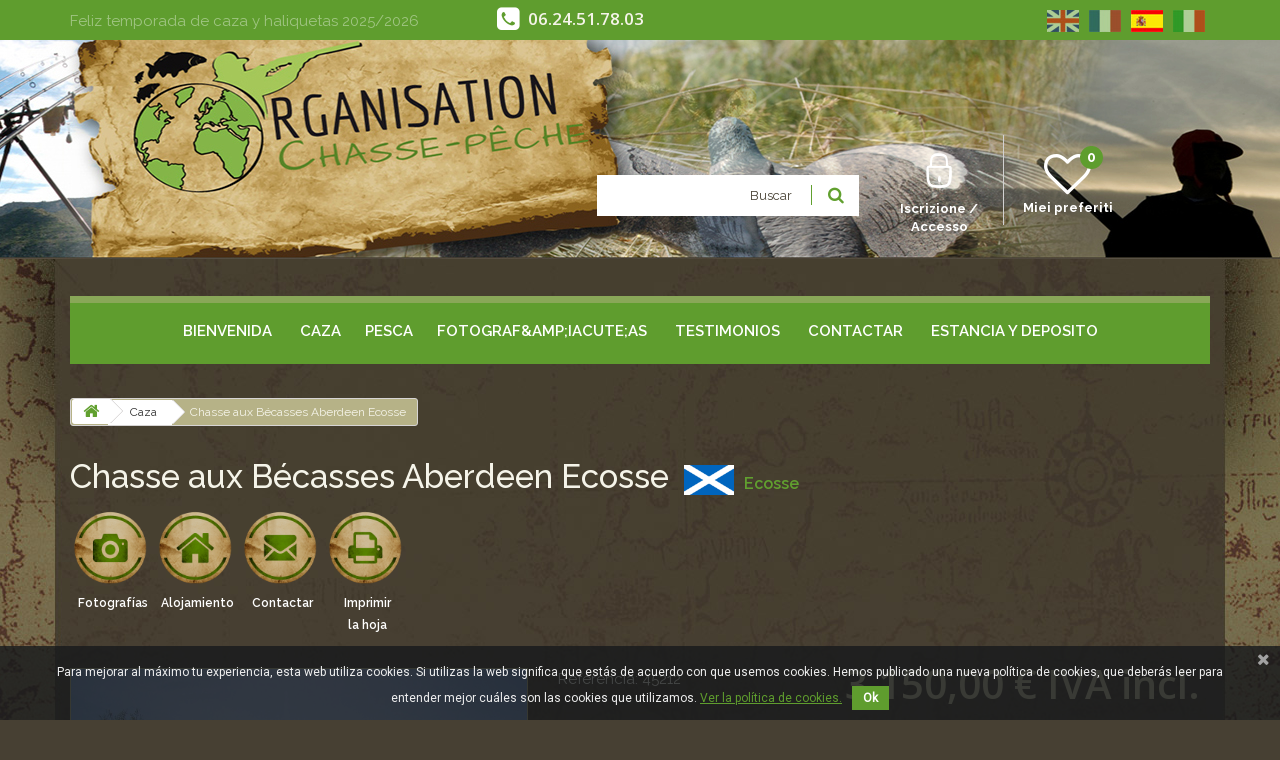

--- FILE ---
content_type: text/html; charset=utf-8
request_url: https://www.organisation-chasse-peche.com/es/caza/61-chasse-aux-becasses-aberdeen-ecosse.html
body_size: 18717
content:
<!DOCTYPE HTML>

<!--[if lt IE 7]> <html class="no-js lt-ie9 lt-ie8 lt-ie7" lang="es-es"><![endif]-->

<!--[if IE 7]><html class="no-js lt-ie9 lt-ie8 ie7" lang="es-es"><![endif]-->

<!--[if IE 8]><html class="no-js lt-ie9 ie8" lang="es-es"><![endif]-->

<!--[if gt IE 8]> <html class="no-js ie9" lang="es-es"><![endif]-->

<html lang="es-es">

	<head>

		<meta charset="utf-8" />

		<title>Chasse aux Bécasses Aberdeen Ecosse - Organisation chasse peche</title>

		
		
		<meta name="generator" content="PrestaShop" />

		<meta name="robots" content="index,follow" />

		<meta name="viewport" content="width=device-width, minimum-scale=0.25, maximum-scale=1.6, initial-scale=1.0" />

		<meta name="apple-mobile-web-app-capable" content="yes" />

		<link rel="icon" type="image/vnd.microsoft.icon" href="/img/favicon.jpg?1649944055" />

		<link rel="shortcut icon" type="image/x-icon" href="/img/favicon.jpg?1649944055" />

		
			
				
					<link rel="stylesheet" href="/themes/organisation-chasse-peche.com_V2/css/global.css" type="text/css" media="all" />

				
			
				
					<link rel="stylesheet" href="/themes/organisation-chasse-peche.com_V2/css/autoload/bootstrap-select.min.css" type="text/css" media="all" />

				
			
				
					<link rel="stylesheet" href="/themes/organisation-chasse-peche.com_V2/css/autoload/core.css" type="text/css" media="all" />

				
			
				
					<link rel="stylesheet" href="/themes/organisation-chasse-peche.com_V2/css/autoload/highdpi.css" type="text/css" media="all" />

				
			
				
					<link rel="stylesheet" href="/themes/organisation-chasse-peche.com_V2/css/autoload/pushy.css" type="text/css" media="all" />

				
			
				
					<link rel="stylesheet" href="/themes/organisation-chasse-peche.com_V2/css/autoload/responsive-tables.css" type="text/css" media="all" />

				
			
				
					<link rel="stylesheet" href="/themes/organisation-chasse-peche.com_V2/css/autoload/slicknav.css" type="text/css" media="all" />

				
			
				
					<link rel="stylesheet" href="/themes/organisation-chasse-peche.com_V2/css/autoload/theme.css" type="text/css" media="all" />

				
			
				
					<link rel="stylesheet" href="/themes/organisation-chasse-peche.com_V2/css/autoload/uniform.default.css" type="text/css" media="all" />

				
			
				
					<link rel="stylesheet" href="/js/jquery/plugins/fancybox/jquery.fancybox.css" type="text/css" media="all" />

				
			
				
					<link rel="stylesheet" href="/themes/organisation-chasse-peche.com_V2/css/product.css" type="text/css" media="all" />

				
			
				
					<link rel="stylesheet" href="/themes/organisation-chasse-peche.com_V2/css/print.css" type="text/css" media="print" />

				
			
				
					<link rel="stylesheet" href="/themes/organisation-chasse-peche.com_V2/css/modules/socialsharing/css/socialsharing.css" type="text/css" media="all" />

				
			
				
					<link rel="stylesheet" href="/themes/organisation-chasse-peche.com_V2/css/modules/blocklanguages/blocklanguages.css" type="text/css" media="all" />

				
			
				
					<link rel="stylesheet" href="/themes/organisation-chasse-peche.com_V2/css/modules/blockmyaccountfooter/blockmyaccount.css" type="text/css" media="all" />

				
			
				
					<link rel="stylesheet" href="/themes/organisation-chasse-peche.com_V2/css/modules/blocknewproducts/blocknewproducts.css" type="text/css" media="all" />

				
			
				
					<link rel="stylesheet" href="/themes/organisation-chasse-peche.com_V2/css/modules/blocksearch/blocksearch.css" type="text/css" media="all" />

				
			
				
					<link rel="stylesheet" href="/js/jquery/plugins/autocomplete/jquery.autocomplete.css" type="text/css" media="all" />

				
			
				
					<link rel="stylesheet" href="/themes/organisation-chasse-peche.com_V2/css/modules/blocktags/blocktags.css" type="text/css" media="all" />

				
			
				
					<link rel="stylesheet" href="/themes/organisation-chasse-peche.com_V2/css/modules/homefeatured/homefeatured.css" type="text/css" media="all" />

				
			
				
					<link rel="stylesheet" href="/modules/sendtoafriend/sendtoafriend.css" type="text/css" media="all" />

				
			
				
					<link rel="stylesheet" href="/themes/organisation-chasse-peche.com_V2/css/modules/blocktopmenu/css/blocktopmenu.css" type="text/css" media="all" />

				
			
				
					<link rel="stylesheet" href="/themes/organisation-chasse-peche.com_V2/css/modules/blocktopmenu/css/superfish-modified.css" type="text/css" media="all" />

				
			
				
					<link rel="stylesheet" href="/themes/organisation-chasse-peche.com_V2/css/modules/blockpermanentlinks/blockpermanentlinks.css" type="text/css" media="all" />

				
			
				
					<link rel="stylesheet" href="/js/jquery/plugins/growl/jquery.growl.css" type="text/css" media="all" />

				
			
				
					<link rel="stylesheet" href="/themes/organisation-chasse-peche.com_V2/css/modules/blockcontact/blockcontact.css" type="text/css" media="all" />

				
			
				
					<link rel="stylesheet" href="/themes/organisation-chasse-peche.com_V2/css/modules/productscategory/css/productscategory.css" type="text/css" media="all" />

				
			
				
					<link rel="stylesheet" href="/modules/themeblockshome/css/hooks.css" type="text/css" media="all" />

				
			
				
					<link rel="stylesheet" href="/themes/organisation-chasse-peche.com_V2/css/modules/mycom/css/front.css" type="text/css" media="all" />

				
			
				
					<link rel="stylesheet" href="/modules/blockuserinfowishlist/blockuserinfowishlist.css" type="text/css" media="all" />

				
			
				
					<link rel="stylesheet" href="/themes/organisation-chasse-peche.com_V2/css/modules/mailalerts/mailalerts.css" type="text/css" media="all" />

				
			
				
					<link rel="stylesheet" href="/themes/organisation-chasse-peche.com_V2/css/modules/blockwishlist/blockwishlist.css" type="text/css" media="all" />

				
			
				
					<link rel="stylesheet" href="/themes/organisation-chasse-peche.com_V2/css/modules/blockcategories/blockcategories.css" type="text/css" media="all" />

				
			
				
					<link rel="stylesheet" href="/modules/prestanews/css/styles.css" type="text/css" media="all" />

				
			
				
					<link rel="stylesheet" href="/modules/selectednewproduct/css/homefeatured.css" type="text/css" media="all" />

				
			
				
					<link rel="stylesheet" href="/modules/pscookiebanner/views/css/font-awesome.min.css" type="text/css" media="all" />

				
			
				
					<link rel="stylesheet" href="/modules/pscookiebanner/views/css/jquery-eu-cookie-law-popup.css" type="text/css" media="all" />

				
			
				
					<link rel="stylesheet" href="/themes/organisation-chasse-peche.com_V2/css/modules/pm_advancedsearch4/css/pm_advancedsearch4.css" type="text/css" media="all" />

				
			
				
					<link rel="stylesheet" href="/modules/pm_advancedsearch4/css/pm_advancedsearch4_dynamic.css" type="text/css" media="all" />

				
			
				
					<link rel="stylesheet" href="/modules/pm_advancedsearch4/js/jqueryui/ui_theme_front/theme1/jquery-ui-1.8.13.custom.css" type="text/css" media="all" />

				
			
				
					<link rel="stylesheet" href="/themes/organisation-chasse-peche.com_V2/css/product_list.css" type="text/css" media="all" />

				
			
		
		
			<script type="text/javascript">
var FancyboxI18nClose = 'Cerrar';
var FancyboxI18nNext = 'Siguiente ';
var FancyboxI18nPrev = 'Anterior';
var PS_CATALOG_MODE = true;
var added_to_wishlist = 'El producto ha sido añadido a su lista de deseos correctamente.';
var ajaxsearch = true;
var allowBuyWhenOutOfStock = true;
var attribute_anchor_separator = '-';
var attributesCombinations = [];
var availableLaterValue = '';
var availableNowValue = '';
var baseDir = 'https://www.organisation-chasse-peche.com/';
var baseUri = 'https://www.organisation-chasse-peche.com/';
var blocksearch_type = 'top';
var contentOnly = false;
var currency = {"id":1,"name":"Euro","iso_code":"EUR","iso_code_num":"978","sign":"\u20ac","blank":"1","conversion_rate":"1.000000","deleted":"0","format":"2","decimals":"1","active":"1","prefix":"","suffix":" \u20ac","id_shop_list":null,"force_id":false};
var currencyBlank = 1;
var currencyFormat = 2;
var currencyRate = 1;
var currencySign = '€';
var currentDate = '2026-01-21 12:50:13';
var customerGroupWithoutTax = false;
var customizationFields = false;
var customizationId = null;
var default_eco_tax = 0;
var displayList = false;
var displayPrice = 0;
var doesntExist = 'Esta combinación no existe para este producto. Por favor, seleccione otra combinación.';
var doesntExistNoMore = 'Este producto ya no está en stock';
var doesntExistNoMoreBut = 'con esos atributos pero está disponible con otros.';
var ecotaxTax_rate = 0;
var fieldRequired = 'Por favor, rellene todos los campos obligatorios antes de guardar su personalización.';
var groupReduction = 0;
var highDPI = false;
var idDefaultImage = 4795;
var id_lang = 3;
var id_product = 61;
var img_prod_dir = 'https://www.organisation-chasse-peche.com/img/p/';
var img_ps_dir = 'https://www.organisation-chasse-peche.com/img/';
var instantsearch = false;
var isGuest = 0;
var isLogged = 0;
var isMobile = false;
var jqZoomEnabled = false;
var loggin_required = 'Debe iniciar sesión para administrar su lista de deseos.';
var maxQuantityToAllowDisplayOfLastQuantityMessage = 0;
var minimalQuantity = 1;
var mywishlist_url = 'https://www.organisation-chasse-peche.com/es/module/blockwishlist/mywishlist';
var noTaxForThisProduct = false;
var oosHookJsCodeFunctions = [];
var page_name = 'product';
var priceDisplayMethod = 0;
var priceDisplayPrecision = 2;
var productAvailableForOrder = true;
var productBasePriceTaxExcl = 2625;
var productBasePriceTaxExcluded = 2625;
var productBasePriceTaxIncl = 3150;
var productHasAttributes = false;
var productPrice = 3150;
var productPriceTaxExcluded = 2625;
var productPriceTaxIncluded = 3150;
var productPriceWithoutReduction = 3150;
var productReference = '45212';
var productShowPrice = false;
var productUnitPriceRatio = 0;
var product_fileButtonHtml = 'Elija el archivo';
var product_fileDefaultHtml = 'Ningún archivo seleccionad';
var product_specific_price = [];
var quantitiesDisplayAllowed = false;
var quantityAvailable = 0;
var quickView = true;
var reduction_percent = 0;
var reduction_price = 0;
var roundMode = 2;
var search_url = 'https://www.organisation-chasse-peche.com/es/buscar';
var sharing_img = 'https://www.organisation-chasse-peche.com/4795/chasse-aux-becasses-aberdeen-ecosse.jpg';
var sharing_name = 'Chasse aux Bécasses Aberdeen Ecosse';
var sharing_url = 'https://www.organisation-chasse-peche.com/es/caza/61-chasse-aux-becasses-aberdeen-ecosse.html';
var specific_currency = false;
var specific_price = 0;
var static_token = '70ee2d072fb4eb4dc12f75c9fe5b5599';
var stf_msg_error = 'Su correo electrónico no ha podido ser enviado. Por favor, compruebe la dirección de correo electrónico e inténtelo de nuevo.';
var stf_msg_required = 'No ha rellenado los campos requeridos';
var stf_msg_success = 'Su correo electrónico ha sido enviado correctamente';
var stf_msg_title = 'Enviar a un amigo';
var stf_secure_key = '4f67b2fb0c8025f313d7c14a6b6160c9';
var stock_management = 1;
var taxRate = 20;
var token = '70ee2d072fb4eb4dc12f75c9fe5b5599';
var uploading_in_progress = 'Carga en curso, por favor sea paciente.';
var usingSecureMode = true;
var wishlistProductsIds = false;
</script>


			
			<script type="text/javascript" src="/js/jquery/jquery-1.11.0.min.js"></script>

			
			<script type="text/javascript" src="/js/jquery/jquery-migrate-1.2.1.min.js"></script>

			
			<script type="text/javascript" src="/js/jquery/plugins/jquery.easing.js"></script>

			
			<script type="text/javascript" src="/js/tools.js"></script>

			
			<script type="text/javascript" src="/themes/organisation-chasse-peche.com_V2/js/global.js"></script>

			
			<script type="text/javascript" src="/themes/organisation-chasse-peche.com_V2/js/autoload/10-bootstrap.min.js"></script>

			
			<script type="text/javascript" src="/themes/organisation-chasse-peche.com_V2/js/autoload/15-jquery.total-storage.min.js"></script>

			
			<script type="text/javascript" src="/themes/organisation-chasse-peche.com_V2/js/autoload/15-jquery.uniform-modified.js"></script>

			
			<script type="text/javascript" src="/themes/organisation-chasse-peche.com_V2/js/autoload/16-bootstrap-select.min.js"></script>

			
			<script type="text/javascript" src="/themes/organisation-chasse-peche.com_V2/js/autoload/17-jquery.slicknav.js"></script>

			
			<script type="text/javascript" src="/themes/organisation-chasse-peche.com_V2/js/autoload/jssor.slider-27.1.0.min.js"></script>

			
			<script type="text/javascript" src="/js/jquery/plugins/fancybox/jquery.fancybox.js"></script>

			
			<script type="text/javascript" src="/js/jquery/plugins/jquery.idTabs.js"></script>

			
			<script type="text/javascript" src="/js/jquery/plugins/jquery.scrollTo.js"></script>

			
			<script type="text/javascript" src="/js/jquery/plugins/jquery.serialScroll.js"></script>

			
			<script type="text/javascript" src="/themes/organisation-chasse-peche.com_V2/js/product.js"></script>

			
			<script type="text/javascript" src="/modules/socialsharing/js/socialsharing.js"></script>

			
			<script type="text/javascript" src="/js/jquery/plugins/autocomplete/jquery.autocomplete.js"></script>

			
			<script type="text/javascript" src="/themes/organisation-chasse-peche.com_V2/js/modules/blocksearch/blocksearch.js"></script>

			
			<script type="text/javascript" src="/themes/organisation-chasse-peche.com_V2/js/modules/sendtoafriend/sendtoafriend.js"></script>

			
			<script type="text/javascript" src="/themes/organisation-chasse-peche.com_V2/js/modules/blocktopmenu/js/hoverIntent.js"></script>

			
			<script type="text/javascript" src="/themes/organisation-chasse-peche.com_V2/js/modules/blocktopmenu/js/superfish-modified.js"></script>

			
			<script type="text/javascript" src="/themes/organisation-chasse-peche.com_V2/js/modules/blocktopmenu/js/blocktopmenu.js"></script>

			
			<script type="text/javascript" src="/js/jquery/plugins/growl/jquery.growl.js"></script>

			
			<script type="text/javascript" src="/themes/organisation-chasse-peche.com_V2/js/modules/productscategory/js/productscategory.js"></script>

			
			<script type="text/javascript" src="/themes/organisation-chasse-peche.com_V2/js/modules/mailalerts/mailalerts.js"></script>

			
			<script type="text/javascript" src="/themes/organisation-chasse-peche.com_V2/js/modules/blockwishlist/js/ajax-wishlist.js"></script>

			
			<script type="text/javascript" src="/themes/organisation-chasse-peche.com_V2/js/tools/treeManagement.js"></script>

			
			<script type="text/javascript" src="/modules/pscookiebanner/views/js/jquery-eu-cookie-law-popup.js"></script>

			
			<script type="text/javascript" src="/modules/pscookiebanner/views/js/initCookiebanner.js"></script>

			
			<script type="text/javascript" src="/modules/recaptcha/views/js/front.js"></script>

			
			<script type="text/javascript" src="/modules/pm_advancedsearch4/js/jquery.min.js"></script>

			
			<script type="text/javascript" src="/modules/pm_advancedsearch4/js/jqueryui/1.8.9/jquery-ui-1.8.9.custom.min.js"></script>

			
			<script type="text/javascript" src="/modules/pm_advancedsearch4/js/jqueryui/jquery.ui.touch-punch.min.js"></script>

			
			<script type="text/javascript" src="/modules/pm_advancedsearch4/js/loadjqPm.js"></script>

			
			<script type="text/javascript" src="/modules/pm_advancedsearch4/js/jquery.actual.min.js"></script>

			
			<script type="text/javascript" src="/modules/pm_advancedsearch4/js/jquery.history/jquery.history.js"></script>

			
			<script type="text/javascript" src="/modules/pm_advancedsearch4/js/jquery.history/jquery.observehashchange.pack.js"></script>

			
			<script type="text/javascript" src="/modules/pm_advancedsearch4/js/pm_advancedsearch.js"></script>

			
			<script type="text/javascript" src="/modules/pm_advancedsearch4/js/jquery.form.js"></script>

			
			<script type="text/javascript" src="/modules/ganalytics/views/js/GoogleAnalyticActionLib.js"></script>

			
		
		<meta property="og:type" content="product" />
<meta property="og:url" content="https://www.organisation-chasse-peche.com/es/caza/61-chasse-aux-becasses-aberdeen-ecosse.html" />
<meta property="og:title" content="Chasse aux Bécasses Aberdeen Ecosse - Organisation chasse peche" />
<meta property="og:site_name" content="Organisation chasse peche" />
<meta property="og:description" content="" />
<meta property="og:image" content="https://www.organisation-chasse-peche.com/4795-large_default/chasse-aux-becasses-aberdeen-ecosse.jpg" />
<meta property="product:pretax_price:amount" content="2625" />
<meta property="product:pretax_price:currency" content="EUR" />
<meta property="product:price:amount" content="3150" />
<meta property="product:price:currency" content="EUR" />

	<link rel="amphtml" href="https://www.organisation-chasse-peche.com/es/caza/61-chasse-aux-becasses-aberdeen-ecosse.html/amp/" />

<link href="https://fonts.googleapis.com/css?family=Roboto" rel="stylesheet" type="text/css" media="all">


<script type="text/javascript">
    var cb_settings = {
        cb_bg_color:"rgba(23, 25, 28, 0.8)",
        cb_font_style:"Roboto",
        cb_text_color:"#efefef",
        cb_inf_text_color:"#5f9d2e",
        cb_loop:"1",
        cb_font_size:"12",
        cb_button_bg_color:"#5f9d2e",
        cb_button_bg_color_hover:"#b6b287",
        cb_button_text_color:"#ffffff",
    };

    var cb_cms_url = "https://www.organisation-chasse-peche.com/es/content/2-aviso-legal";
    var cb_position = "bottom";
    var cb_text = "Para mejorar al m&aacute;ximo tu experiencia, esta web utiliza cookies. Si utilizas la web significa que est&aacute;s de acuerdo con que usemos cookies. Hemos publicado una nueva pol&iacute;tica de cookies, que deber&aacute;s leer para entender mejor cu&aacute;les son las cookies que utilizamos.";
    var cb_link_text = "Ver la pol&iacute;tica de cookies.";
    var cd_button_text = "Ok";
</script>

<!-- MODULE PM_AdvancedSearch4 || Presta-Module.com -->
<script type="text/javascript">
var ASPath = '/modules/pm_advancedsearch4/';
var ASSearchUrl = 'https://www.organisation-chasse-peche.com/es/module/pm_advancedsearch4/advancedsearch4';
var ASParams = {};
var ASHash = {};
var ASPSVersion = '1.6.1.18';
$(document).ready(function() { asInitAsHashChange(); });
</script>
<!-- MODULE PM_AdvancedSearch4 || Presta-Module.com -->
			<script type="text/javascript">
				(window.gaDevIds=window.gaDevIds||[]).push('d6YPbH');
				(function(i,s,o,g,r,a,m){i['GoogleAnalyticsObject']=r;i[r]=i[r]||function(){
				(i[r].q=i[r].q||[]).push(arguments)},i[r].l=1*new Date();a=s.createElement(o),
				m=s.getElementsByTagName(o)[0];a.async=1;a.src=g;m.parentNode.insertBefore(a,m)
				})(window,document,'script','//www.google-analytics.com/analytics.js','ga');
				ga('create', 'G-GCVT9LZCK9', 'auto');
				ga('require', 'ec');</script>

		<link rel="stylesheet" href="https://fonts.googleapis.com/css?family=Open+Sans:300,400,600&amp;subset=latin,latin-ext" type="text/css" media="all" />

       <link href="https://fonts.googleapis.com/css?family=Raleway:100,100i,200,200i,300,300i,400,400i,500,500i,600,600i,700,700i,800,800i,900,900i" rel="stylesheet">

		<!--[if IE 8]>

		<script src="https://oss.maxcdn.com/libs/html5shiv/3.7.0/html5shiv.js"></script>

		<script src="https://oss.maxcdn.com/libs/respond.js/1.3.0/respond.min.js"></script>

		<![endif]-->

	</head>

	<body id="product" class="product product-61 product-chasse-aux-becasses-aberdeen-ecosse category-11 category-caza hide-left-column hide-right-column lang_es">

	
		
		<div id="page">

			<div class="header-container">

				<header id="header">

					
					
					
					
						<div class="nav">

							<div class="container">

								<div class="row">

									<nav>

 



<div class="home-text">
<div style="position: relative;">
    <div align="center">
        <div class="clip-text clip-text_one">
            <div class="text_message"><p>Feliz temporada de caza y haliquetas 2025/2026</p></div>
        </div>
    </div>
</div>
</div>


<!-- Block languages module -->
	<div id="languages-block-top" class="languages-block">
		

						<li >
																				<a href="https://www.organisation-chasse-peche.com/en/hunting/61-chasse-aux-becasses-aberdeen-ecosse.html" title="English (English)" rel="alternate" hreflang="en">
															<!--span>English</span-->
						
						<img src="https://www.organisation-chasse-peche.com/themes/organisation-chasse-peche.com_V2/img//flag/en.jpg" />
						




									</a>
								</li>
							<li >
																				<a href="https://www.organisation-chasse-peche.com/fr/chasse/61-chasse-aux-becasses-aberdeen-ecosse.html" title="Français (French)" rel="alternate" hreflang="fr">
															<!--span>Français</span-->
						
						<img src="https://www.organisation-chasse-peche.com/themes/organisation-chasse-peche.com_V2/img//flag/fr.jpg" />
						




									</a>
								</li>
							<li class="selected">
										<!--span>Español</span-->
						
						<img src="https://www.organisation-chasse-peche.com/themes/organisation-chasse-peche.com_V2/img//flag/es.jpg" />
						




								</li>
							<li >
																				<a href="https://www.organisation-chasse-peche.com/it/chasse/61-chasse-aux-becasses-aberdeen-ecosse.html" title="Italiano (Italian)" rel="alternate" hreflang="it">
															<!--span>Italiano</span-->
						
						<img src="https://www.organisation-chasse-peche.com/themes/organisation-chasse-peche.com_V2/img//flag/it.jpg" />
						




									</a>
								</li>
			

	</div>
<!-- /Block languages module -->


<p class="col-sm-12 col-md-7 col-lg-6 info_contact">




	<span class="shop-phone">



		<i class="fas fa-phone-square"></i><strong><a href="tel:06.24.51.78.03">06.24.51.78.03</a></strong>



	</span>









<span class="shop-mail">

<i class="fas fa-envelope-square"></i><strong><a href="/d/contactez-nous">contact@organisation-chasse-peche.com</a></strong>

</span>


</p>

</nav>

								</div>

							</div>

						</div>

					
					<div class="mb_header_container ">
						<figure></figure>
						 <figure></figure>
						 <figure></figure>
						 <figure></figure>
						 <figure></figure>
						 <figure></figure>
						 <figure></figure>
						 <figure></figure>
						 <figure></figure>
						 <figure></figure>
						 <figure></figure>
						 <figure></figure>
						 <figure></figure>
						 <figure></figure>

						

						<div class="container">

							<div class="row">

								<div id="header_menu"></div>

                                <div id="header_logo" class="col-xs-3 col-sm-3">

									<a href="https://www.organisation-chasse-peche.com/" title="Organisation chasse peche">

										<img class="logo img-responsive" src="https://www.organisation-chasse-peche.com/img/organisation-chasse-peche-logo-1522157318.jpg" alt="Organisation chasse peche" width="270" height="164"/>

                                        <span class="mb_shop_name">Organisation chasse peche</span>

									</a>

								</div>

								<!-- Block search module TOP -->
<div id="search_block_top" class="col-xs-12 col-sm-6 col-lg-3">
	
    <form id="searchbox" method="get" action="//www.organisation-chasse-peche.com/es/buscar" >
		<input type="hidden" name="controller" value="search" />
		<input type="hidden" name="orderby" value="position" />
		<input type="hidden" name="orderway" value="desc" />
        <input class="search_query form-control" type="text" id="search_query_top" name="search_query" placeholder="Buscar " value="" />
		<button type="submit" name="submit_search" class="btn btn-default button-search">
			<span>Buscar </span>
		</button>
        
	</form>
</div>
<!-- /Block search module TOP -->
<!-- Block user information module HEADER -->
<div id="header_user" class="col-xs-4 col-sm-8 col-md-6  col-lg-4   header_user_catalog">
	<div class="row" id="header_user_info">
		<div class="col-xs-6 col-sm-6 col-md-6 col-lg-6 header_user_info_first">
                            <a class="mb_account_link_top"  href="https://www.organisation-chasse-peche.com/es/mi-cuenta" title="Accedi al tuo account cliente" rel="nofollow"><i class="icomoona-ic-seconnecter"></i><span>Iscrizione / Accesso</span></a>
                    </div>   
        <div class="col-xs-6 col-sm-6 col-md-6 col-lg-6 header_user_info_second"> 
                            <a class="mb_favorites_link_top"  href="https://www.organisation-chasse-peche.com/es/module/blockwishlist/mywishlist" title="La mia lista di preferiti"    ><i class="icon-heart-empty"><span class="mb_favorites_number">0</span></i><span> Miei preferiti</span></a>
                    </div>
	</div>
</div>
<!-- /Block user information module HEADER -->
	<!-- Menu -->
	<div id="block_top_menu" class="sf-contener clearfix col-lg-12">
		<div class="cat-title">Menú</div>
		<ul class="sf-menu clearfix menu-content">
			<li><a href="/" title="BIENVENIDA">BIENVENIDA</a></li>
<li><a href="https://www.organisation-chasse-peche.com/es/11-caza" title="Caza">Caza</a></li><li><a href="https://www.organisation-chasse-peche.com/es/12-pesca" title="Pesca">Pesca</a></li><li><a href="/es/module/responsivegallery/default" title="Fotograf&amp;amp;iacute;as">Fotograf&amp;amp;iacute;as</a></li>
<li><a href="/es/temoignages " title="Testimonios">Testimonios</a></li>
<li><a href="/contactenos" title="CONTACTAR">CONTACTAR</a></li>
<li><a href="/es/14-chasse-france-sologne" title="Estancia y deposito">Estancia y deposito</a></li>

					</ul>
	</div>
	<!--/ Menu -->


							</div>

						</div>

					</div>

				</header>

			</div>

			<div class="columns-container">

				<div id="columns" class="container">

					
						
<!-- Breadcrumb -->
<div class="breadcrumb clearfix">
	<a class="home" href="https://www.organisation-chasse-peche.com/" title="Regreso a casa "><i class="icon-home"></i></a>
			<span class="navigation-pipe">&gt;</span>
					<span class="navigation_page"><span itemscope itemtype="http://data-vocabulary.org/Breadcrumb"><a itemprop="url" href="https://www.organisation-chasse-peche.com/es/11-caza" title="Caza" ><span itemprop="title">Caza</span></a></span><span class="navigation-pipe">></span>Chasse aux Bécasses Aberdeen Ecosse</span>
			</div>
<!-- /Breadcrumb -->


					
					<div id="slider_row" class="row">

						
                        
						
					</div>

					<div class="row">

						
						
						<div id="center_column" class="center_column col-xs-12 col-sm-12">

	


<script type="text/javascript" src="/js/jquery/plugins/fancybox/jquery.fancybox.js"></script>
<link rel="stylesheet" href="/js/jquery/plugins/fancybox/jquery.fancybox.css" type="text/css" media="all" />
<link rel="stylesheet" href="/js/jquery/plugins/bxslider/jquery-bxslider.css" type="text/css" media="all" />
<script type="text/javascript" src="/js/jquery/plugins/bxslider/jquery-bxslider.js"></script>


<script type="text/javascript">
$(document).ready(function(){
   $(".fancybox").fancybox({
       prevEffect	: 'none',
nextEffect	: 'none',
helpers	: {
title	: {
type: 'outside'
},
thumbs	: {
width	: 50,
height	: 50
}
}
   });
});

</script>




  <script>

    $(document).ready(function(){

      $('.slider').bxSlider();

    });

  </script>

































































































	






























	






























		






























		






























	


















        <div itemscope itemtype="https://schema.org/Product">







  <meta itemprop="url" content="https://www.organisation-chasse-peche.com/es/caza/61-chasse-aux-becasses-aberdeen-ecosse.html">







  <div class="primary_block row"> 











    






            <div class="container">







      <div class="top-hr">







                <div class="navbloc_icone">





            <div class="name-product">

                      <h1 itemprop="name">Chasse aux Bécasses Aberdeen Ecosse</h1>

                         
                            <div class="pays_produit">

                                
                                 <img src="https://www.organisation-chasse-peche.com/upload/drapeaux/246.jpg">
                                <div class="nom-pays">Ecosse</div>

                                <div class="clearfix"></div>

                            </div>

                        
            </div>



          <div class="select_icone no-print">















                    <!-- Galerie -->















                    <div id="image-block">  <img src="https://www.organisation-chasse-peche.com/themes/organisation-chasse-peche.com_V2/img/../images/photos.png" id="bigpic" class="span_link" /> 






              <p class="legand">Fotograf&iacute;as</p>







            </div>















                    <!-- Hebergement -->















                    <div id="image-block-hebergement">  <img src="https://www.organisation-chasse-peche.com/themes/organisation-chasse-peche.com_V2/img/../images/hebergement.png" id="bigpic" class="span_link" /> 






              <p class="legand">Alojamiento </p>







            </div>















                    <!-- Contact -->















                    <div class="renseignements"> <a href="/contactez-nous"><img src="https://www.organisation-chasse-peche.com/themes/organisation-chasse-peche.com_V2/img/../images/contact.png"  /> </a>







              <p class="legand">Contactar </p>







            </div>















                    <!-- Imprimer -->















                    <div> <a href="javascript:print();"><img src="https://www.organisation-chasse-peche.com/themes/organisation-chasse-peche.com_V2/img/../images/imprimer.png"/></a>







              <p class="legand">Imprimir<br> la hoja</p>







            </div>







                    














                    <!-- Meteo -->















                     </div>







        </div>









                






























                






























                






























                 































                































                







                <div class="clear"></div>







              </div>







      <!-- end content_prices -->















    </div>







            






























            






























            














            <!-- image-block -->















            














            














            






























            














            














            














            






























            














            














            














            






























            














            














            














            






























            














            














            














            






























            














            














            














            






























            














            














            














            






























            














            














            














            






























            














            














            














            






























            














            














            














            






























            














            














            














            






























            














            














            














            






























            














            














            














            






























            














            














            














            






























            














            














            














            






























            














            














            














            






























            














            














            














            






























            














            














            














            






























            














            














            














            






























            














            














            














            






























            














            














            














            






























            














            














            














            






























            














            














            














            






























            














            














            














            






























            














            














            














            






























            














            














            














            






























            














            














            














            






























            














            














            














            






























            














            














            














            






























            














            














            














            






























            














            














            














            






























            














            














            














            






























            














            














            














            






























            














            














            














            






























            














            














            














            






























            














            














            














            






























            














            














            














            






























            














            














            














            






























            














            














            














            






























            














            














            














            






























            














            














            














            






























            














            














            














            






























            














            














            














            






























            














            














            














            






























            














            














            














            






























            














            














            














            






























            














            














            














            






























            














            














            














            






























            














            














            














            






























            














            














            














            






























            














            














            














            






























            














            














            














            






























            














            














            














            






























            














            














            














            






























            














            














            














            






























            














            














            














            






























            














            














            














            






























            














            














            














            






























            














            














            














            






























            














            














            














            






























            














            














            














            






























            














            














            














            






























            














            














            














            






























            














            














            














            






























            














            














            














            






























            














            














































            














            <!-- thumbnails -->















            <div id="views_block" class="clearfix  ">







      <ul id="thumbs_list_frame" >







                






























                






























                






























                






























                






























                






                <li id="thumbnail_2634"> <a href="https://www.organisation-chasse-peche.com/2634-thickbox_default/chasse-aux-becasses-aberdeen-ecosse.jpg"	data-fancybox-group="other-views" class="fancybox shown" title="Chasse aux Bécasses Aberdeen Ecosse"> <img class="img-responsive hidden" id="thumb_2634" src="https://www.organisation-chasse-peche.com/2634-cart_default/chasse-aux-becasses-aberdeen-ecosse.jpg" alt="Chasse aux Bécasses Aberdeen Ecosse" title="Chasse aux Bécasses Aberdeen Ecosse" height="350" width="500" itemprop="image" /> </a> </li>







                






























                






























                






























                






























                






                <li id="thumbnail_3313"> <a href="https://www.organisation-chasse-peche.com/3313-thickbox_default/chasse-aux-becasses-aberdeen-ecosse.jpg"	data-fancybox-group="other-views" class="fancybox shown" title="Chasse aux Bécasses Aberdeen Ecosse"> <img class="img-responsive hidden" id="thumb_3313" src="https://www.organisation-chasse-peche.com/3313-cart_default/chasse-aux-becasses-aberdeen-ecosse.jpg" alt="Chasse aux Bécasses Aberdeen Ecosse" title="Chasse aux Bécasses Aberdeen Ecosse" height="350" width="500" itemprop="image" /> </a> </li>







                






























                






























                






























                






























                






                <li id="thumbnail_3314"> <a href="https://www.organisation-chasse-peche.com/3314-thickbox_default/chasse-aux-becasses-aberdeen-ecosse.jpg"	data-fancybox-group="other-views" class="fancybox shown" title="Chasse aux Bécasses Aberdeen Ecosse"> <img class="img-responsive hidden" id="thumb_3314" src="https://www.organisation-chasse-peche.com/3314-cart_default/chasse-aux-becasses-aberdeen-ecosse.jpg" alt="Chasse aux Bécasses Aberdeen Ecosse" title="Chasse aux Bécasses Aberdeen Ecosse" height="350" width="500" itemprop="image" /> </a> </li>







                






























                






























                






























                






























                






                <li id="thumbnail_3316"> <a href="https://www.organisation-chasse-peche.com/3316-thickbox_default/chasse-aux-becasses-aberdeen-ecosse.jpg"	data-fancybox-group="other-views" class="fancybox shown" title="Chasse aux Bécasses Aberdeen Ecosse"> <img class="img-responsive hidden" id="thumb_3316" src="https://www.organisation-chasse-peche.com/3316-cart_default/chasse-aux-becasses-aberdeen-ecosse.jpg" alt="Chasse aux Bécasses Aberdeen Ecosse" title="Chasse aux Bécasses Aberdeen Ecosse" height="350" width="500" itemprop="image" /> </a> </li>







                






























                






























                






























                






























                






                <li id="thumbnail_3317"> <a href="https://www.organisation-chasse-peche.com/3317-thickbox_default/chasse-aux-becasses-aberdeen-ecosse.jpg"	data-fancybox-group="other-views" class="fancybox shown" title="Chasse aux Bécasses Aberdeen Ecosse"> <img class="img-responsive hidden" id="thumb_3317" src="https://www.organisation-chasse-peche.com/3317-cart_default/chasse-aux-becasses-aberdeen-ecosse.jpg" alt="Chasse aux Bécasses Aberdeen Ecosse" title="Chasse aux Bécasses Aberdeen Ecosse" height="350" width="500" itemprop="image" /> </a> </li>







                






























                






























                






























                






























                






                <li id="thumbnail_3318"> <a href="https://www.organisation-chasse-peche.com/3318-thickbox_default/chasse-aux-becasses-aberdeen-ecosse.jpg"	data-fancybox-group="other-views" class="fancybox shown" title="Chasse aux Bécasses Aberdeen Ecosse"> <img class="img-responsive hidden" id="thumb_3318" src="https://www.organisation-chasse-peche.com/3318-cart_default/chasse-aux-becasses-aberdeen-ecosse.jpg" alt="Chasse aux Bécasses Aberdeen Ecosse" title="Chasse aux Bécasses Aberdeen Ecosse" height="350" width="500" itemprop="image" /> </a> </li>







                






























                






























                






























                






























                






                <li id="thumbnail_3319"> <a href="https://www.organisation-chasse-peche.com/3319-thickbox_default/chasse-aux-becasses-aberdeen-ecosse.jpg"	data-fancybox-group="other-views" class="fancybox shown" title="Chasse aux Bécasses Aberdeen Ecosse"> <img class="img-responsive hidden" id="thumb_3319" src="https://www.organisation-chasse-peche.com/3319-cart_default/chasse-aux-becasses-aberdeen-ecosse.jpg" alt="Chasse aux Bécasses Aberdeen Ecosse" title="Chasse aux Bécasses Aberdeen Ecosse" height="350" width="500" itemprop="image" /> </a> </li>







                






























                






























                






























                






























                






                <li id="thumbnail_3320"> <a href="https://www.organisation-chasse-peche.com/3320-thickbox_default/chasse-aux-becasses-aberdeen-ecosse.jpg"	data-fancybox-group="other-views" class="fancybox shown" title="Chasse aux Bécasses Aberdeen Ecosse"> <img class="img-responsive hidden" id="thumb_3320" src="https://www.organisation-chasse-peche.com/3320-cart_default/chasse-aux-becasses-aberdeen-ecosse.jpg" alt="Chasse aux Bécasses Aberdeen Ecosse" title="Chasse aux Bécasses Aberdeen Ecosse" height="350" width="500" itemprop="image" /> </a> </li>







                






























                






























                






























                






























                






                <li id="thumbnail_3321"> <a href="https://www.organisation-chasse-peche.com/3321-thickbox_default/chasse-aux-becasses-aberdeen-ecosse.jpg"	data-fancybox-group="other-views" class="fancybox shown" title="Chasse aux Bécasses Aberdeen Ecosse"> <img class="img-responsive hidden" id="thumb_3321" src="https://www.organisation-chasse-peche.com/3321-cart_default/chasse-aux-becasses-aberdeen-ecosse.jpg" alt="Chasse aux Bécasses Aberdeen Ecosse" title="Chasse aux Bécasses Aberdeen Ecosse" height="350" width="500" itemprop="image" /> </a> </li>







                






























                






























                






























                






























                






                <li id="thumbnail_3322"> <a href="https://www.organisation-chasse-peche.com/3322-thickbox_default/chasse-aux-becasses-aberdeen-ecosse.jpg"	data-fancybox-group="other-views" class="fancybox shown" title="Chasse aux Bécasses Aberdeen Ecosse"> <img class="img-responsive hidden" id="thumb_3322" src="https://www.organisation-chasse-peche.com/3322-cart_default/chasse-aux-becasses-aberdeen-ecosse.jpg" alt="Chasse aux Bécasses Aberdeen Ecosse" title="Chasse aux Bécasses Aberdeen Ecosse" height="350" width="500" itemprop="image" /> </a> </li>







                






























                






























                






























                






























                






                <li id="thumbnail_3323"> <a href="https://www.organisation-chasse-peche.com/3323-thickbox_default/chasse-aux-becasses-aberdeen-ecosse.jpg"	data-fancybox-group="other-views" class="fancybox shown" title="Chasse aux Bécasses Aberdeen Ecosse"> <img class="img-responsive hidden" id="thumb_3323" src="https://www.organisation-chasse-peche.com/3323-cart_default/chasse-aux-becasses-aberdeen-ecosse.jpg" alt="Chasse aux Bécasses Aberdeen Ecosse" title="Chasse aux Bécasses Aberdeen Ecosse" height="350" width="500" itemprop="image" /> </a> </li>







                






























                






























                






























                






























                






                <li id="thumbnail_3324"> <a href="https://www.organisation-chasse-peche.com/3324-thickbox_default/chasse-aux-becasses-aberdeen-ecosse.jpg"	data-fancybox-group="other-views" class="fancybox shown" title="Chasse aux Bécasses Aberdeen Ecosse"> <img class="img-responsive hidden" id="thumb_3324" src="https://www.organisation-chasse-peche.com/3324-cart_default/chasse-aux-becasses-aberdeen-ecosse.jpg" alt="Chasse aux Bécasses Aberdeen Ecosse" title="Chasse aux Bécasses Aberdeen Ecosse" height="350" width="500" itemprop="image" /> </a> </li>







                






























                






























                






























                






























                






                <li id="thumbnail_3325"> <a href="https://www.organisation-chasse-peche.com/3325-thickbox_default/chasse-aux-becasses-aberdeen-ecosse.jpg"	data-fancybox-group="other-views" class="fancybox shown" title="Chasse aux Bécasses Aberdeen Ecosse"> <img class="img-responsive hidden" id="thumb_3325" src="https://www.organisation-chasse-peche.com/3325-cart_default/chasse-aux-becasses-aberdeen-ecosse.jpg" alt="Chasse aux Bécasses Aberdeen Ecosse" title="Chasse aux Bécasses Aberdeen Ecosse" height="350" width="500" itemprop="image" /> </a> </li>







                






























                






























                






























                






























                






                <li id="thumbnail_3326"> <a href="https://www.organisation-chasse-peche.com/3326-thickbox_default/chasse-aux-becasses-aberdeen-ecosse.jpg"	data-fancybox-group="other-views" class="fancybox shown" title="Chasse aux Bécasses Aberdeen Ecosse"> <img class="img-responsive hidden" id="thumb_3326" src="https://www.organisation-chasse-peche.com/3326-cart_default/chasse-aux-becasses-aberdeen-ecosse.jpg" alt="Chasse aux Bécasses Aberdeen Ecosse" title="Chasse aux Bécasses Aberdeen Ecosse" height="350" width="500" itemprop="image" /> </a> </li>







                






























                






























                






























                






























                






                <li id="thumbnail_3327"> <a href="https://www.organisation-chasse-peche.com/3327-thickbox_default/chasse-aux-becasses-aberdeen-ecosse.jpg"	data-fancybox-group="other-views" class="fancybox shown" title="Chasse aux Bécasses Aberdeen Ecosse"> <img class="img-responsive hidden" id="thumb_3327" src="https://www.organisation-chasse-peche.com/3327-cart_default/chasse-aux-becasses-aberdeen-ecosse.jpg" alt="Chasse aux Bécasses Aberdeen Ecosse" title="Chasse aux Bécasses Aberdeen Ecosse" height="350" width="500" itemprop="image" /> </a> </li>







                






























                






























                






























                






























                






                <li id="thumbnail_3328"> <a href="https://www.organisation-chasse-peche.com/3328-thickbox_default/chasse-aux-becasses-aberdeen-ecosse.jpg"	data-fancybox-group="other-views" class="fancybox shown" title="Chasse aux Bécasses Aberdeen Ecosse"> <img class="img-responsive hidden" id="thumb_3328" src="https://www.organisation-chasse-peche.com/3328-cart_default/chasse-aux-becasses-aberdeen-ecosse.jpg" alt="Chasse aux Bécasses Aberdeen Ecosse" title="Chasse aux Bécasses Aberdeen Ecosse" height="350" width="500" itemprop="image" /> </a> </li>







                






























                






























                






























                






























                






                <li id="thumbnail_3329"> <a href="https://www.organisation-chasse-peche.com/3329-thickbox_default/chasse-aux-becasses-aberdeen-ecosse.jpg"	data-fancybox-group="other-views" class="fancybox shown" title="Chasse aux Bécasses Aberdeen Ecosse"> <img class="img-responsive hidden" id="thumb_3329" src="https://www.organisation-chasse-peche.com/3329-cart_default/chasse-aux-becasses-aberdeen-ecosse.jpg" alt="Chasse aux Bécasses Aberdeen Ecosse" title="Chasse aux Bécasses Aberdeen Ecosse" height="350" width="500" itemprop="image" /> </a> </li>







                






























                






























                






























                






























                






                <li id="thumbnail_3330"> <a href="https://www.organisation-chasse-peche.com/3330-thickbox_default/chasse-aux-becasses-aberdeen-ecosse.jpg"	data-fancybox-group="other-views" class="fancybox shown" title="Chasse aux Bécasses Aberdeen Ecosse"> <img class="img-responsive hidden" id="thumb_3330" src="https://www.organisation-chasse-peche.com/3330-cart_default/chasse-aux-becasses-aberdeen-ecosse.jpg" alt="Chasse aux Bécasses Aberdeen Ecosse" title="Chasse aux Bécasses Aberdeen Ecosse" height="350" width="500" itemprop="image" /> </a> </li>







                






























                






























                






























                






























                






                <li id="thumbnail_3331"> <a href="https://www.organisation-chasse-peche.com/3331-thickbox_default/chasse-aux-becasses-aberdeen-ecosse.jpg"	data-fancybox-group="other-views" class="fancybox shown" title="Chasse aux Bécasses Aberdeen Ecosse"> <img class="img-responsive hidden" id="thumb_3331" src="https://www.organisation-chasse-peche.com/3331-cart_default/chasse-aux-becasses-aberdeen-ecosse.jpg" alt="Chasse aux Bécasses Aberdeen Ecosse" title="Chasse aux Bécasses Aberdeen Ecosse" height="350" width="500" itemprop="image" /> </a> </li>







                






























                






























                






























                






























                






                <li id="thumbnail_3332"> <a href="https://www.organisation-chasse-peche.com/3332-thickbox_default/chasse-aux-becasses-aberdeen-ecosse.jpg"	data-fancybox-group="other-views" class="fancybox shown" title="Chasse aux Bécasses Aberdeen Ecosse"> <img class="img-responsive hidden" id="thumb_3332" src="https://www.organisation-chasse-peche.com/3332-cart_default/chasse-aux-becasses-aberdeen-ecosse.jpg" alt="Chasse aux Bécasses Aberdeen Ecosse" title="Chasse aux Bécasses Aberdeen Ecosse" height="350" width="500" itemprop="image" /> </a> </li>







                






























                






























                






























                






























                






                <li id="thumbnail_3333"> <a href="https://www.organisation-chasse-peche.com/3333-thickbox_default/chasse-aux-becasses-aberdeen-ecosse.jpg"	data-fancybox-group="other-views" class="fancybox shown" title="Chasse aux Bécasses Aberdeen Ecosse"> <img class="img-responsive hidden" id="thumb_3333" src="https://www.organisation-chasse-peche.com/3333-cart_default/chasse-aux-becasses-aberdeen-ecosse.jpg" alt="Chasse aux Bécasses Aberdeen Ecosse" title="Chasse aux Bécasses Aberdeen Ecosse" height="350" width="500" itemprop="image" /> </a> </li>







                






























                






























                






























                






























                






                <li id="thumbnail_3334"> <a href="https://www.organisation-chasse-peche.com/3334-thickbox_default/chasse-aux-becasses-aberdeen-ecosse.jpg"	data-fancybox-group="other-views" class="fancybox shown" title="Chasse aux Bécasses Aberdeen Ecosse"> <img class="img-responsive hidden" id="thumb_3334" src="https://www.organisation-chasse-peche.com/3334-cart_default/chasse-aux-becasses-aberdeen-ecosse.jpg" alt="Chasse aux Bécasses Aberdeen Ecosse" title="Chasse aux Bécasses Aberdeen Ecosse" height="350" width="500" itemprop="image" /> </a> </li>







                






























                






























                






























                






























                






                <li id="thumbnail_3335"> <a href="https://www.organisation-chasse-peche.com/3335-thickbox_default/chasse-aux-becasses-aberdeen-ecosse.jpg"	data-fancybox-group="other-views" class="fancybox shown" title="Chasse aux Bécasses Aberdeen Ecosse"> <img class="img-responsive hidden" id="thumb_3335" src="https://www.organisation-chasse-peche.com/3335-cart_default/chasse-aux-becasses-aberdeen-ecosse.jpg" alt="Chasse aux Bécasses Aberdeen Ecosse" title="Chasse aux Bécasses Aberdeen Ecosse" height="350" width="500" itemprop="image" /> </a> </li>







                






























                






























                






























                






























                






                <li id="thumbnail_3338"> <a href="https://www.organisation-chasse-peche.com/3338-thickbox_default/chasse-aux-becasses-aberdeen-ecosse.jpg"	data-fancybox-group="other-views" class="fancybox shown" title="Chasse aux Bécasses Aberdeen Ecosse"> <img class="img-responsive hidden" id="thumb_3338" src="https://www.organisation-chasse-peche.com/3338-cart_default/chasse-aux-becasses-aberdeen-ecosse.jpg" alt="Chasse aux Bécasses Aberdeen Ecosse" title="Chasse aux Bécasses Aberdeen Ecosse" height="350" width="500" itemprop="image" /> </a> </li>







                






























                






























                






























                






























                






                <li id="thumbnail_3339"> <a href="https://www.organisation-chasse-peche.com/3339-thickbox_default/chasse-aux-becasses-aberdeen-ecosse.jpg"	data-fancybox-group="other-views" class="fancybox shown" title="Chasse aux Bécasses Aberdeen Ecosse"> <img class="img-responsive hidden" id="thumb_3339" src="https://www.organisation-chasse-peche.com/3339-cart_default/chasse-aux-becasses-aberdeen-ecosse.jpg" alt="Chasse aux Bécasses Aberdeen Ecosse" title="Chasse aux Bécasses Aberdeen Ecosse" height="350" width="500" itemprop="image" /> </a> </li>







                






























                






























                






























                






























                






                <li id="thumbnail_3340"> <a href="https://www.organisation-chasse-peche.com/3340-thickbox_default/chasse-aux-becasses-aberdeen-ecosse.jpg"	data-fancybox-group="other-views" class="fancybox shown" title="Chasse aux Bécasses Aberdeen Ecosse"> <img class="img-responsive hidden" id="thumb_3340" src="https://www.organisation-chasse-peche.com/3340-cart_default/chasse-aux-becasses-aberdeen-ecosse.jpg" alt="Chasse aux Bécasses Aberdeen Ecosse" title="Chasse aux Bécasses Aberdeen Ecosse" height="350" width="500" itemprop="image" /> </a> </li>







                






























                






























                






























                






























                






                <li id="thumbnail_3341"> <a href="https://www.organisation-chasse-peche.com/3341-thickbox_default/chasse-aux-becasses-aberdeen-ecosse.jpg"	data-fancybox-group="other-views" class="fancybox shown" title="Chasse aux Bécasses Aberdeen Ecosse"> <img class="img-responsive hidden" id="thumb_3341" src="https://www.organisation-chasse-peche.com/3341-cart_default/chasse-aux-becasses-aberdeen-ecosse.jpg" alt="Chasse aux Bécasses Aberdeen Ecosse" title="Chasse aux Bécasses Aberdeen Ecosse" height="350" width="500" itemprop="image" /> </a> </li>







                






























                






























                






























                






























                






                <li id="thumbnail_3342"> <a href="https://www.organisation-chasse-peche.com/3342-thickbox_default/chasse-aux-becasses-aberdeen-ecosse.jpg"	data-fancybox-group="other-views" class="fancybox shown" title="Chasse aux Bécasses Aberdeen Ecosse"> <img class="img-responsive hidden" id="thumb_3342" src="https://www.organisation-chasse-peche.com/3342-cart_default/chasse-aux-becasses-aberdeen-ecosse.jpg" alt="Chasse aux Bécasses Aberdeen Ecosse" title="Chasse aux Bécasses Aberdeen Ecosse" height="350" width="500" itemprop="image" /> </a> </li>







                






























                






























                






























                






























                






                <li id="thumbnail_3343"> <a href="https://www.organisation-chasse-peche.com/3343-thickbox_default/chasse-aux-becasses-aberdeen-ecosse.jpg"	data-fancybox-group="other-views" class="fancybox shown" title="Chasse aux Bécasses Aberdeen Ecosse"> <img class="img-responsive hidden" id="thumb_3343" src="https://www.organisation-chasse-peche.com/3343-cart_default/chasse-aux-becasses-aberdeen-ecosse.jpg" alt="Chasse aux Bécasses Aberdeen Ecosse" title="Chasse aux Bécasses Aberdeen Ecosse" height="350" width="500" itemprop="image" /> </a> </li>







                






























                






























                






























                






























                






                <li id="thumbnail_3344"> <a href="https://www.organisation-chasse-peche.com/3344-thickbox_default/chasse-aux-becasses-aberdeen-ecosse.jpg"	data-fancybox-group="other-views" class="fancybox shown" title="Chasse aux Bécasses Aberdeen Ecosse"> <img class="img-responsive hidden" id="thumb_3344" src="https://www.organisation-chasse-peche.com/3344-cart_default/chasse-aux-becasses-aberdeen-ecosse.jpg" alt="Chasse aux Bécasses Aberdeen Ecosse" title="Chasse aux Bécasses Aberdeen Ecosse" height="350" width="500" itemprop="image" /> </a> </li>







                






























                






























                






























                






























                






                <li id="thumbnail_3345"> <a href="https://www.organisation-chasse-peche.com/3345-thickbox_default/chasse-aux-becasses-aberdeen-ecosse.jpg"	data-fancybox-group="other-views" class="fancybox shown" title="Chasse aux Bécasses Aberdeen Ecosse"> <img class="img-responsive hidden" id="thumb_3345" src="https://www.organisation-chasse-peche.com/3345-cart_default/chasse-aux-becasses-aberdeen-ecosse.jpg" alt="Chasse aux Bécasses Aberdeen Ecosse" title="Chasse aux Bécasses Aberdeen Ecosse" height="350" width="500" itemprop="image" /> </a> </li>







                






























                






























                






























                






























                






                <li id="thumbnail_3346"> <a href="https://www.organisation-chasse-peche.com/3346-thickbox_default/chasse-aux-becasses-aberdeen-ecosse.jpg"	data-fancybox-group="other-views" class="fancybox shown" title="Chasse aux Bécasses Aberdeen Ecosse"> <img class="img-responsive hidden" id="thumb_3346" src="https://www.organisation-chasse-peche.com/3346-cart_default/chasse-aux-becasses-aberdeen-ecosse.jpg" alt="Chasse aux Bécasses Aberdeen Ecosse" title="Chasse aux Bécasses Aberdeen Ecosse" height="350" width="500" itemprop="image" /> </a> </li>







                






























                






























                






























                






























                






                <li id="thumbnail_3347"> <a href="https://www.organisation-chasse-peche.com/3347-thickbox_default/chasse-aux-becasses-aberdeen-ecosse.jpg"	data-fancybox-group="other-views" class="fancybox shown" title="Chasse aux Bécasses Aberdeen Ecosse"> <img class="img-responsive hidden" id="thumb_3347" src="https://www.organisation-chasse-peche.com/3347-cart_default/chasse-aux-becasses-aberdeen-ecosse.jpg" alt="Chasse aux Bécasses Aberdeen Ecosse" title="Chasse aux Bécasses Aberdeen Ecosse" height="350" width="500" itemprop="image" /> </a> </li>







                






























                






























                






























                






























                






                <li id="thumbnail_3348"> <a href="https://www.organisation-chasse-peche.com/3348-thickbox_default/chasse-aux-becasses-aberdeen-ecosse.jpg"	data-fancybox-group="other-views" class="fancybox shown" title="Chasse aux Bécasses Aberdeen Ecosse"> <img class="img-responsive hidden" id="thumb_3348" src="https://www.organisation-chasse-peche.com/3348-cart_default/chasse-aux-becasses-aberdeen-ecosse.jpg" alt="Chasse aux Bécasses Aberdeen Ecosse" title="Chasse aux Bécasses Aberdeen Ecosse" height="350" width="500" itemprop="image" /> </a> </li>







                






























                






























                






























                






























                






                <li id="thumbnail_3349"> <a href="https://www.organisation-chasse-peche.com/3349-thickbox_default/chasse-aux-becasses-aberdeen-ecosse.jpg"	data-fancybox-group="other-views" class="fancybox shown" title="Chasse aux Bécasses Aberdeen Ecosse"> <img class="img-responsive hidden" id="thumb_3349" src="https://www.organisation-chasse-peche.com/3349-cart_default/chasse-aux-becasses-aberdeen-ecosse.jpg" alt="Chasse aux Bécasses Aberdeen Ecosse" title="Chasse aux Bécasses Aberdeen Ecosse" height="350" width="500" itemprop="image" /> </a> </li>







                






























                






























                






























                






























                






                <li id="thumbnail_3350"> <a href="https://www.organisation-chasse-peche.com/3350-thickbox_default/chasse-aux-becasses-aberdeen-ecosse.jpg"	data-fancybox-group="other-views" class="fancybox shown" title="Chasse aux Bécasses Aberdeen Ecosse"> <img class="img-responsive hidden" id="thumb_3350" src="https://www.organisation-chasse-peche.com/3350-cart_default/chasse-aux-becasses-aberdeen-ecosse.jpg" alt="Chasse aux Bécasses Aberdeen Ecosse" title="Chasse aux Bécasses Aberdeen Ecosse" height="350" width="500" itemprop="image" /> </a> </li>







                






























                






























                






























                






























                






                <li id="thumbnail_3351"> <a href="https://www.organisation-chasse-peche.com/3351-thickbox_default/chasse-aux-becasses-aberdeen-ecosse.jpg"	data-fancybox-group="other-views" class="fancybox shown" title="Chasse aux Bécasses Aberdeen Ecosse"> <img class="img-responsive hidden" id="thumb_3351" src="https://www.organisation-chasse-peche.com/3351-cart_default/chasse-aux-becasses-aberdeen-ecosse.jpg" alt="Chasse aux Bécasses Aberdeen Ecosse" title="Chasse aux Bécasses Aberdeen Ecosse" height="350" width="500" itemprop="image" /> </a> </li>







                






























                






























                






























                






























                






                <li id="thumbnail_3352"> <a href="https://www.organisation-chasse-peche.com/3352-thickbox_default/chasse-aux-becasses-aberdeen-ecosse.jpg"	data-fancybox-group="other-views" class="fancybox shown" title="Chasse aux Bécasses Aberdeen Ecosse"> <img class="img-responsive hidden" id="thumb_3352" src="https://www.organisation-chasse-peche.com/3352-cart_default/chasse-aux-becasses-aberdeen-ecosse.jpg" alt="Chasse aux Bécasses Aberdeen Ecosse" title="Chasse aux Bécasses Aberdeen Ecosse" height="350" width="500" itemprop="image" /> </a> </li>







                






























                






























                






























                






























                






                <li id="thumbnail_3353"> <a href="https://www.organisation-chasse-peche.com/3353-thickbox_default/chasse-aux-becasses-aberdeen-ecosse.jpg"	data-fancybox-group="other-views" class="fancybox shown" title="Chasse aux Bécasses Aberdeen Ecosse"> <img class="img-responsive hidden" id="thumb_3353" src="https://www.organisation-chasse-peche.com/3353-cart_default/chasse-aux-becasses-aberdeen-ecosse.jpg" alt="Chasse aux Bécasses Aberdeen Ecosse" title="Chasse aux Bécasses Aberdeen Ecosse" height="350" width="500" itemprop="image" /> </a> </li>







                






























                






























                






























                






























                






                <li id="thumbnail_3354"> <a href="https://www.organisation-chasse-peche.com/3354-thickbox_default/chasse-aux-becasses-aberdeen-ecosse.jpg"	data-fancybox-group="other-views" class="fancybox shown" title="Chasse aux Bécasses Aberdeen Ecosse"> <img class="img-responsive hidden" id="thumb_3354" src="https://www.organisation-chasse-peche.com/3354-cart_default/chasse-aux-becasses-aberdeen-ecosse.jpg" alt="Chasse aux Bécasses Aberdeen Ecosse" title="Chasse aux Bécasses Aberdeen Ecosse" height="350" width="500" itemprop="image" /> </a> </li>







                






























                






























                






























                






























                






                <li id="thumbnail_3355"> <a href="https://www.organisation-chasse-peche.com/3355-thickbox_default/chasse-aux-becasses-aberdeen-ecosse.jpg"	data-fancybox-group="other-views" class="fancybox shown" title="Chasse aux Bécasses Aberdeen Ecosse"> <img class="img-responsive hidden" id="thumb_3355" src="https://www.organisation-chasse-peche.com/3355-cart_default/chasse-aux-becasses-aberdeen-ecosse.jpg" alt="Chasse aux Bécasses Aberdeen Ecosse" title="Chasse aux Bécasses Aberdeen Ecosse" height="350" width="500" itemprop="image" /> </a> </li>







                






























                






























                






























                






























                






                <li id="thumbnail_3356"> <a href="https://www.organisation-chasse-peche.com/3356-thickbox_default/chasse-aux-becasses-aberdeen-ecosse.jpg"	data-fancybox-group="other-views" class="fancybox shown" title="Chasse aux Bécasses Aberdeen Ecosse"> <img class="img-responsive hidden" id="thumb_3356" src="https://www.organisation-chasse-peche.com/3356-cart_default/chasse-aux-becasses-aberdeen-ecosse.jpg" alt="Chasse aux Bécasses Aberdeen Ecosse" title="Chasse aux Bécasses Aberdeen Ecosse" height="350" width="500" itemprop="image" /> </a> </li>







                






























                






























                






























                






























                






                <li id="thumbnail_3357"> <a href="https://www.organisation-chasse-peche.com/3357-thickbox_default/chasse-aux-becasses-aberdeen-ecosse.jpg"	data-fancybox-group="other-views" class="fancybox shown" title="Chasse aux Bécasses Aberdeen Ecosse"> <img class="img-responsive hidden" id="thumb_3357" src="https://www.organisation-chasse-peche.com/3357-cart_default/chasse-aux-becasses-aberdeen-ecosse.jpg" alt="Chasse aux Bécasses Aberdeen Ecosse" title="Chasse aux Bécasses Aberdeen Ecosse" height="350" width="500" itemprop="image" /> </a> </li>







                






























                






























                






























                






























                






                <li id="thumbnail_3358"> <a href="https://www.organisation-chasse-peche.com/3358-thickbox_default/chasse-aux-becasses-aberdeen-ecosse.jpg"	data-fancybox-group="other-views" class="fancybox shown" title="Chasse aux Bécasses Aberdeen Ecosse"> <img class="img-responsive hidden" id="thumb_3358" src="https://www.organisation-chasse-peche.com/3358-cart_default/chasse-aux-becasses-aberdeen-ecosse.jpg" alt="Chasse aux Bécasses Aberdeen Ecosse" title="Chasse aux Bécasses Aberdeen Ecosse" height="350" width="500" itemprop="image" /> </a> </li>







                






























                






























                






























                






























                






                <li id="thumbnail_3359"> <a href="https://www.organisation-chasse-peche.com/3359-thickbox_default/chasse-aux-becasses-aberdeen-ecosse.jpg"	data-fancybox-group="other-views" class="fancybox shown" title="Chasse aux Bécasses Aberdeen Ecosse"> <img class="img-responsive hidden" id="thumb_3359" src="https://www.organisation-chasse-peche.com/3359-cart_default/chasse-aux-becasses-aberdeen-ecosse.jpg" alt="Chasse aux Bécasses Aberdeen Ecosse" title="Chasse aux Bécasses Aberdeen Ecosse" height="350" width="500" itemprop="image" /> </a> </li>







                






























                






























                






























                






























                






                <li id="thumbnail_3360"> <a href="https://www.organisation-chasse-peche.com/3360-thickbox_default/chasse-aux-becasses-aberdeen-ecosse.jpg"	data-fancybox-group="other-views" class="fancybox shown" title="Chasse aux Bécasses Aberdeen Ecosse"> <img class="img-responsive hidden" id="thumb_3360" src="https://www.organisation-chasse-peche.com/3360-cart_default/chasse-aux-becasses-aberdeen-ecosse.jpg" alt="Chasse aux Bécasses Aberdeen Ecosse" title="Chasse aux Bécasses Aberdeen Ecosse" height="350" width="500" itemprop="image" /> </a> </li>







                






























                






























                






























                






























                






                <li id="thumbnail_3361"> <a href="https://www.organisation-chasse-peche.com/3361-thickbox_default/chasse-aux-becasses-aberdeen-ecosse.jpg"	data-fancybox-group="other-views" class="fancybox shown" title="Chasse aux Bécasses Aberdeen Ecosse"> <img class="img-responsive hidden" id="thumb_3361" src="https://www.organisation-chasse-peche.com/3361-cart_default/chasse-aux-becasses-aberdeen-ecosse.jpg" alt="Chasse aux Bécasses Aberdeen Ecosse" title="Chasse aux Bécasses Aberdeen Ecosse" height="350" width="500" itemprop="image" /> </a> </li>







                






























                






























                






























                






























                






                <li id="thumbnail_3362"> <a href="https://www.organisation-chasse-peche.com/3362-thickbox_default/chasse-aux-becasses-aberdeen-ecosse.jpg"	data-fancybox-group="other-views" class="fancybox shown" title="Chasse aux Bécasses Aberdeen Ecosse"> <img class="img-responsive hidden" id="thumb_3362" src="https://www.organisation-chasse-peche.com/3362-cart_default/chasse-aux-becasses-aberdeen-ecosse.jpg" alt="Chasse aux Bécasses Aberdeen Ecosse" title="Chasse aux Bécasses Aberdeen Ecosse" height="350" width="500" itemprop="image" /> </a> </li>







                






























                






























                






























                






























                






                <li id="thumbnail_3363"> <a href="https://www.organisation-chasse-peche.com/3363-thickbox_default/chasse-aux-becasses-aberdeen-ecosse.jpg"	data-fancybox-group="other-views" class="fancybox shown" title="Chasse aux Bécasses Aberdeen Ecosse"> <img class="img-responsive hidden" id="thumb_3363" src="https://www.organisation-chasse-peche.com/3363-cart_default/chasse-aux-becasses-aberdeen-ecosse.jpg" alt="Chasse aux Bécasses Aberdeen Ecosse" title="Chasse aux Bécasses Aberdeen Ecosse" height="350" width="500" itemprop="image" /> </a> </li>







                






























                






























                






























                






























                






                <li id="thumbnail_3364"> <a href="https://www.organisation-chasse-peche.com/3364-thickbox_default/chasse-aux-becasses-aberdeen-ecosse.jpg"	data-fancybox-group="other-views" class="fancybox shown" title="Chasse aux Bécasses Aberdeen Ecosse"> <img class="img-responsive hidden" id="thumb_3364" src="https://www.organisation-chasse-peche.com/3364-cart_default/chasse-aux-becasses-aberdeen-ecosse.jpg" alt="Chasse aux Bécasses Aberdeen Ecosse" title="Chasse aux Bécasses Aberdeen Ecosse" height="350" width="500" itemprop="image" /> </a> </li>







                






























                






























                






























                






























                






                <li id="thumbnail_3365"> <a href="https://www.organisation-chasse-peche.com/3365-thickbox_default/chasse-aux-becasses-aberdeen-ecosse.jpg"	data-fancybox-group="other-views" class="fancybox shown" title="Chasse aux Bécasses Aberdeen Ecosse"> <img class="img-responsive hidden" id="thumb_3365" src="https://www.organisation-chasse-peche.com/3365-cart_default/chasse-aux-becasses-aberdeen-ecosse.jpg" alt="Chasse aux Bécasses Aberdeen Ecosse" title="Chasse aux Bécasses Aberdeen Ecosse" height="350" width="500" itemprop="image" /> </a> </li>







                






























                






























                






























                






























                






                <li id="thumbnail_3366"> <a href="https://www.organisation-chasse-peche.com/3366-thickbox_default/chasse-aux-becasses-aberdeen-ecosse.jpg"	data-fancybox-group="other-views" class="fancybox shown" title="Chasse aux Bécasses Aberdeen Ecosse"> <img class="img-responsive hidden" id="thumb_3366" src="https://www.organisation-chasse-peche.com/3366-cart_default/chasse-aux-becasses-aberdeen-ecosse.jpg" alt="Chasse aux Bécasses Aberdeen Ecosse" title="Chasse aux Bécasses Aberdeen Ecosse" height="350" width="500" itemprop="image" /> </a> </li>







                






























                






























                






























                






























                






                <li id="thumbnail_3367"> <a href="https://www.organisation-chasse-peche.com/3367-thickbox_default/chasse-aux-becasses-aberdeen-ecosse.jpg"	data-fancybox-group="other-views" class="fancybox shown" title="Chasse aux Bécasses Aberdeen Ecosse"> <img class="img-responsive hidden" id="thumb_3367" src="https://www.organisation-chasse-peche.com/3367-cart_default/chasse-aux-becasses-aberdeen-ecosse.jpg" alt="Chasse aux Bécasses Aberdeen Ecosse" title="Chasse aux Bécasses Aberdeen Ecosse" height="350" width="500" itemprop="image" /> </a> </li>







                






























                






























                






























                






























                






                <li id="thumbnail_3368"> <a href="https://www.organisation-chasse-peche.com/3368-thickbox_default/chasse-aux-becasses-aberdeen-ecosse.jpg"	data-fancybox-group="other-views" class="fancybox shown" title="Chasse aux Bécasses Aberdeen Ecosse"> <img class="img-responsive hidden" id="thumb_3368" src="https://www.organisation-chasse-peche.com/3368-cart_default/chasse-aux-becasses-aberdeen-ecosse.jpg" alt="Chasse aux Bécasses Aberdeen Ecosse" title="Chasse aux Bécasses Aberdeen Ecosse" height="350" width="500" itemprop="image" /> </a> </li>







                






























                






























                






























                






























                






                <li id="thumbnail_3369"> <a href="https://www.organisation-chasse-peche.com/3369-thickbox_default/chasse-aux-becasses-aberdeen-ecosse.jpg"	data-fancybox-group="other-views" class="fancybox shown" title="Chasse aux Bécasses Aberdeen Ecosse"> <img class="img-responsive hidden" id="thumb_3369" src="https://www.organisation-chasse-peche.com/3369-cart_default/chasse-aux-becasses-aberdeen-ecosse.jpg" alt="Chasse aux Bécasses Aberdeen Ecosse" title="Chasse aux Bécasses Aberdeen Ecosse" height="350" width="500" itemprop="image" /> </a> </li>







                






























                






























                






























                






























                






                <li id="thumbnail_3370"> <a href="https://www.organisation-chasse-peche.com/3370-thickbox_default/chasse-aux-becasses-aberdeen-ecosse.jpg"	data-fancybox-group="other-views" class="fancybox shown" title="Chasse aux Bécasses Aberdeen Ecosse"> <img class="img-responsive hidden" id="thumb_3370" src="https://www.organisation-chasse-peche.com/3370-cart_default/chasse-aux-becasses-aberdeen-ecosse.jpg" alt="Chasse aux Bécasses Aberdeen Ecosse" title="Chasse aux Bécasses Aberdeen Ecosse" height="350" width="500" itemprop="image" /> </a> </li>







                






























                






























                






























                






























                






                <li id="thumbnail_3371"> <a href="https://www.organisation-chasse-peche.com/3371-thickbox_default/chasse-aux-becasses-aberdeen-ecosse.jpg"	data-fancybox-group="other-views" class="fancybox shown" title="Chasse aux Bécasses Aberdeen Ecosse"> <img class="img-responsive hidden" id="thumb_3371" src="https://www.organisation-chasse-peche.com/3371-cart_default/chasse-aux-becasses-aberdeen-ecosse.jpg" alt="Chasse aux Bécasses Aberdeen Ecosse" title="Chasse aux Bécasses Aberdeen Ecosse" height="350" width="500" itemprop="image" /> </a> </li>







                






























                






























                






























                






























                






                <li id="thumbnail_3372"> <a href="https://www.organisation-chasse-peche.com/3372-thickbox_default/chasse-aux-becasses-aberdeen-ecosse.jpg"	data-fancybox-group="other-views" class="fancybox shown" title="Chasse aux Bécasses Aberdeen Ecosse"> <img class="img-responsive hidden" id="thumb_3372" src="https://www.organisation-chasse-peche.com/3372-cart_default/chasse-aux-becasses-aberdeen-ecosse.jpg" alt="Chasse aux Bécasses Aberdeen Ecosse" title="Chasse aux Bécasses Aberdeen Ecosse" height="350" width="500" itemprop="image" /> </a> </li>







                






























                






























                






























                






























                






                <li id="thumbnail_3373"> <a href="https://www.organisation-chasse-peche.com/3373-thickbox_default/chasse-aux-becasses-aberdeen-ecosse.jpg"	data-fancybox-group="other-views" class="fancybox shown" title="Chasse aux Bécasses Aberdeen Ecosse"> <img class="img-responsive hidden" id="thumb_3373" src="https://www.organisation-chasse-peche.com/3373-cart_default/chasse-aux-becasses-aberdeen-ecosse.jpg" alt="Chasse aux Bécasses Aberdeen Ecosse" title="Chasse aux Bécasses Aberdeen Ecosse" height="350" width="500" itemprop="image" /> </a> </li>







                






























                






























                






























                






























                






                <li id="thumbnail_3374"> <a href="https://www.organisation-chasse-peche.com/3374-thickbox_default/chasse-aux-becasses-aberdeen-ecosse.jpg"	data-fancybox-group="other-views" class="fancybox shown" title="Chasse aux Bécasses Aberdeen Ecosse"> <img class="img-responsive hidden" id="thumb_3374" src="https://www.organisation-chasse-peche.com/3374-cart_default/chasse-aux-becasses-aberdeen-ecosse.jpg" alt="Chasse aux Bécasses Aberdeen Ecosse" title="Chasse aux Bécasses Aberdeen Ecosse" height="350" width="500" itemprop="image" /> </a> </li>







                






























                






























                






























                






























                






                <li id="thumbnail_3375"> <a href="https://www.organisation-chasse-peche.com/3375-thickbox_default/chasse-aux-becasses-aberdeen-ecosse.jpg"	data-fancybox-group="other-views" class="fancybox shown" title="Chasse aux Bécasses Aberdeen Ecosse"> <img class="img-responsive hidden" id="thumb_3375" src="https://www.organisation-chasse-peche.com/3375-cart_default/chasse-aux-becasses-aberdeen-ecosse.jpg" alt="Chasse aux Bécasses Aberdeen Ecosse" title="Chasse aux Bécasses Aberdeen Ecosse" height="350" width="500" itemprop="image" /> </a> </li>







                






























                






























                






























                






























                






                <li id="thumbnail_3376"> <a href="https://www.organisation-chasse-peche.com/3376-thickbox_default/chasse-aux-becasses-aberdeen-ecosse.jpg"	data-fancybox-group="other-views" class="fancybox shown" title="Chasse aux Bécasses Aberdeen Ecosse"> <img class="img-responsive hidden" id="thumb_3376" src="https://www.organisation-chasse-peche.com/3376-cart_default/chasse-aux-becasses-aberdeen-ecosse.jpg" alt="Chasse aux Bécasses Aberdeen Ecosse" title="Chasse aux Bécasses Aberdeen Ecosse" height="350" width="500" itemprop="image" /> </a> </li>







                






























                






























                






























                






























                






                <li id="thumbnail_3377"> <a href="https://www.organisation-chasse-peche.com/3377-thickbox_default/chasse-aux-becasses-aberdeen-ecosse.jpg"	data-fancybox-group="other-views" class="fancybox shown" title="Chasse aux Bécasses Aberdeen Ecosse"> <img class="img-responsive hidden" id="thumb_3377" src="https://www.organisation-chasse-peche.com/3377-cart_default/chasse-aux-becasses-aberdeen-ecosse.jpg" alt="Chasse aux Bécasses Aberdeen Ecosse" title="Chasse aux Bécasses Aberdeen Ecosse" height="350" width="500" itemprop="image" /> </a> </li>







                






























                






























                






























                






























                






                <li id="thumbnail_4795"> <a href="https://www.organisation-chasse-peche.com/4795-thickbox_default/chasse-aux-becasses-aberdeen-ecosse.jpg"	data-fancybox-group="other-views" class="fancybox shown" title="Chasse aux Bécasses Aberdeen Ecosse"> <img class="img-responsive hidden" id="thumb_4795" src="https://www.organisation-chasse-peche.com/4795-cart_default/chasse-aux-becasses-aberdeen-ecosse.jpg" alt="Chasse aux Bécasses Aberdeen Ecosse" title="Chasse aux Bécasses Aberdeen Ecosse" height="350" width="500" itemprop="image" /> </a> </li>







                






























                






























                






























                






























                






                <li id="thumbnail_4796" class="last"> <a href="https://www.organisation-chasse-peche.com/4796-thickbox_default/chasse-aux-becasses-aberdeen-ecosse.jpg"	data-fancybox-group="other-views" class="fancybox shown" title="Chasse aux Bécasses Aberdeen Ecosse"> <img class="img-responsive hidden" id="thumb_4796" src="https://www.organisation-chasse-peche.com/4796-cart_default/chasse-aux-becasses-aberdeen-ecosse.jpg" alt="Chasse aux Bécasses Aberdeen Ecosse" title="Chasse aux Bécasses Aberdeen Ecosse" height="350" width="500" itemprop="image" /> </a> </li>







                






























                






              </ul>







    </div>







            <!-- end views-block -->















            














            














            














            














            














            














            














            














            














            














            














            














            














            














            














            














            














            














            














            














            














            














            














            














            














            














            














            














            














            














            














            














            














            














            














            














            














            














            














            














            














            














            














            














            














            














            














            














            














            














            














            














            














            














            














            














            














            














            














            














            














            














            














            














            














            














            














            














            














            














            














            














            














            














            














            














            














            














            














            














            














            














            














            














            














            














            














            














            














            














            














            














            














            














            














            














            














            














            














            














            














            














            














            














            














            














            














            














            














            














            














            














            














            














            














            














            














            














            














            














            














            














            














            














            














            














            














            














            














            














            






            <div id="views_block_hebergement" class="clearfix  ">







      <ul id="thumbs_list_frame" >







                






              </ul>







    </div>







            <!-- end views-block -->















            <!-- end thumbnails -->















            














            <!-- Videos -->















            


    <!-- left infos-->



    <div class="pb-left-column col-xs-12 col-sm-4 col-md-5">



      <!-- product img-->



      <div id="image-block" class="clearfix">



        


        


        


          <span id="view_full_size">



            


              <img id="bigpic" itemprop="image" src="https://www.organisation-chasse-peche.com/4795/chasse-aux-becasses-aberdeen-ecosse.jpg" title="Chasse aux Bécasses Aberdeen Ecosse" alt="Chasse aux Bécasses Aberdeen Ecosse"/>



              


                <span class="span_link no-print">Agrandir Image</span>



              


            


          </span>



        


      </div> <!-- end image-block -->



      


        <!-- thumbnails -->



        <div id="views_block" class="clearfix ">



          


            <span class="view_scroll_spacer">



              <a id="view_scroll_left" class="" title="Other views" href="javascript:{}">



                Previous



              </a>



            </span>



          


          <div id="thumbs_list">



            <ul id="thumbs_list_frame">



            


              


                


                


                  


                


                <li id="thumbnail_2634">



                  <a href="https://www.organisation-chasse-peche.com/2634-thickbox_default/chasse-aux-becasses-aberdeen-ecosse.jpg" data-fancybox-group="other-views" class="fancybox" title="Chasse aux Bécasses Aberdeen Ecosse">



                    <img class="img-responsive" id="thumb_2634" src="https://www.organisation-chasse-peche.com/2634-cart_default/chasse-aux-becasses-aberdeen-ecosse.jpg" alt="Chasse aux Bécasses Aberdeen Ecosse" title="Chasse aux Bécasses Aberdeen Ecosse" height="350" width="500" itemprop="image" />



                  </a>



                </li>



              


                


                


                  


                


                <li id="thumbnail_3313">



                  <a href="https://www.organisation-chasse-peche.com/3313-thickbox_default/chasse-aux-becasses-aberdeen-ecosse.jpg" data-fancybox-group="other-views" class="fancybox" title="Chasse aux Bécasses Aberdeen Ecosse">



                    <img class="img-responsive" id="thumb_3313" src="https://www.organisation-chasse-peche.com/3313-cart_default/chasse-aux-becasses-aberdeen-ecosse.jpg" alt="Chasse aux Bécasses Aberdeen Ecosse" title="Chasse aux Bécasses Aberdeen Ecosse" height="350" width="500" itemprop="image" />



                  </a>



                </li>



              


                


                


                  


                


                <li id="thumbnail_3314">



                  <a href="https://www.organisation-chasse-peche.com/3314-thickbox_default/chasse-aux-becasses-aberdeen-ecosse.jpg" data-fancybox-group="other-views" class="fancybox" title="Chasse aux Bécasses Aberdeen Ecosse">



                    <img class="img-responsive" id="thumb_3314" src="https://www.organisation-chasse-peche.com/3314-cart_default/chasse-aux-becasses-aberdeen-ecosse.jpg" alt="Chasse aux Bécasses Aberdeen Ecosse" title="Chasse aux Bécasses Aberdeen Ecosse" height="350" width="500" itemprop="image" />



                  </a>



                </li>



              


                


                


                  


                


                <li id="thumbnail_3316">



                  <a href="https://www.organisation-chasse-peche.com/3316-thickbox_default/chasse-aux-becasses-aberdeen-ecosse.jpg" data-fancybox-group="other-views" class="fancybox" title="Chasse aux Bécasses Aberdeen Ecosse">



                    <img class="img-responsive" id="thumb_3316" src="https://www.organisation-chasse-peche.com/3316-cart_default/chasse-aux-becasses-aberdeen-ecosse.jpg" alt="Chasse aux Bécasses Aberdeen Ecosse" title="Chasse aux Bécasses Aberdeen Ecosse" height="350" width="500" itemprop="image" />



                  </a>



                </li>



              


                


                


                  


                


                <li id="thumbnail_3317">



                  <a href="https://www.organisation-chasse-peche.com/3317-thickbox_default/chasse-aux-becasses-aberdeen-ecosse.jpg" data-fancybox-group="other-views" class="fancybox" title="Chasse aux Bécasses Aberdeen Ecosse">



                    <img class="img-responsive" id="thumb_3317" src="https://www.organisation-chasse-peche.com/3317-cart_default/chasse-aux-becasses-aberdeen-ecosse.jpg" alt="Chasse aux Bécasses Aberdeen Ecosse" title="Chasse aux Bécasses Aberdeen Ecosse" height="350" width="500" itemprop="image" />



                  </a>



                </li>



              


                


                


                  


                


                <li id="thumbnail_3318">



                  <a href="https://www.organisation-chasse-peche.com/3318-thickbox_default/chasse-aux-becasses-aberdeen-ecosse.jpg" data-fancybox-group="other-views" class="fancybox" title="Chasse aux Bécasses Aberdeen Ecosse">



                    <img class="img-responsive" id="thumb_3318" src="https://www.organisation-chasse-peche.com/3318-cart_default/chasse-aux-becasses-aberdeen-ecosse.jpg" alt="Chasse aux Bécasses Aberdeen Ecosse" title="Chasse aux Bécasses Aberdeen Ecosse" height="350" width="500" itemprop="image" />



                  </a>



                </li>



              


                


                


                  


                


                <li id="thumbnail_3319">



                  <a href="https://www.organisation-chasse-peche.com/3319-thickbox_default/chasse-aux-becasses-aberdeen-ecosse.jpg" data-fancybox-group="other-views" class="fancybox" title="Chasse aux Bécasses Aberdeen Ecosse">



                    <img class="img-responsive" id="thumb_3319" src="https://www.organisation-chasse-peche.com/3319-cart_default/chasse-aux-becasses-aberdeen-ecosse.jpg" alt="Chasse aux Bécasses Aberdeen Ecosse" title="Chasse aux Bécasses Aberdeen Ecosse" height="350" width="500" itemprop="image" />



                  </a>



                </li>



              


                


                


                  


                


                <li id="thumbnail_3320">



                  <a href="https://www.organisation-chasse-peche.com/3320-thickbox_default/chasse-aux-becasses-aberdeen-ecosse.jpg" data-fancybox-group="other-views" class="fancybox" title="Chasse aux Bécasses Aberdeen Ecosse">



                    <img class="img-responsive" id="thumb_3320" src="https://www.organisation-chasse-peche.com/3320-cart_default/chasse-aux-becasses-aberdeen-ecosse.jpg" alt="Chasse aux Bécasses Aberdeen Ecosse" title="Chasse aux Bécasses Aberdeen Ecosse" height="350" width="500" itemprop="image" />



                  </a>



                </li>



              


                


                


                  


                


                <li id="thumbnail_3321">



                  <a href="https://www.organisation-chasse-peche.com/3321-thickbox_default/chasse-aux-becasses-aberdeen-ecosse.jpg" data-fancybox-group="other-views" class="fancybox" title="Chasse aux Bécasses Aberdeen Ecosse">



                    <img class="img-responsive" id="thumb_3321" src="https://www.organisation-chasse-peche.com/3321-cart_default/chasse-aux-becasses-aberdeen-ecosse.jpg" alt="Chasse aux Bécasses Aberdeen Ecosse" title="Chasse aux Bécasses Aberdeen Ecosse" height="350" width="500" itemprop="image" />



                  </a>



                </li>



              


                


                


                  


                


                <li id="thumbnail_3322">



                  <a href="https://www.organisation-chasse-peche.com/3322-thickbox_default/chasse-aux-becasses-aberdeen-ecosse.jpg" data-fancybox-group="other-views" class="fancybox" title="Chasse aux Bécasses Aberdeen Ecosse">



                    <img class="img-responsive" id="thumb_3322" src="https://www.organisation-chasse-peche.com/3322-cart_default/chasse-aux-becasses-aberdeen-ecosse.jpg" alt="Chasse aux Bécasses Aberdeen Ecosse" title="Chasse aux Bécasses Aberdeen Ecosse" height="350" width="500" itemprop="image" />



                  </a>



                </li>



              


                


                


                  


                


                <li id="thumbnail_3323">



                  <a href="https://www.organisation-chasse-peche.com/3323-thickbox_default/chasse-aux-becasses-aberdeen-ecosse.jpg" data-fancybox-group="other-views" class="fancybox" title="Chasse aux Bécasses Aberdeen Ecosse">



                    <img class="img-responsive" id="thumb_3323" src="https://www.organisation-chasse-peche.com/3323-cart_default/chasse-aux-becasses-aberdeen-ecosse.jpg" alt="Chasse aux Bécasses Aberdeen Ecosse" title="Chasse aux Bécasses Aberdeen Ecosse" height="350" width="500" itemprop="image" />



                  </a>



                </li>



              


                


                


                  


                


                <li id="thumbnail_3324">



                  <a href="https://www.organisation-chasse-peche.com/3324-thickbox_default/chasse-aux-becasses-aberdeen-ecosse.jpg" data-fancybox-group="other-views" class="fancybox" title="Chasse aux Bécasses Aberdeen Ecosse">



                    <img class="img-responsive" id="thumb_3324" src="https://www.organisation-chasse-peche.com/3324-cart_default/chasse-aux-becasses-aberdeen-ecosse.jpg" alt="Chasse aux Bécasses Aberdeen Ecosse" title="Chasse aux Bécasses Aberdeen Ecosse" height="350" width="500" itemprop="image" />



                  </a>



                </li>



              


                


                


                  


                


                <li id="thumbnail_3325">



                  <a href="https://www.organisation-chasse-peche.com/3325-thickbox_default/chasse-aux-becasses-aberdeen-ecosse.jpg" data-fancybox-group="other-views" class="fancybox" title="Chasse aux Bécasses Aberdeen Ecosse">



                    <img class="img-responsive" id="thumb_3325" src="https://www.organisation-chasse-peche.com/3325-cart_default/chasse-aux-becasses-aberdeen-ecosse.jpg" alt="Chasse aux Bécasses Aberdeen Ecosse" title="Chasse aux Bécasses Aberdeen Ecosse" height="350" width="500" itemprop="image" />



                  </a>



                </li>



              


                


                


                  


                


                <li id="thumbnail_3326">



                  <a href="https://www.organisation-chasse-peche.com/3326-thickbox_default/chasse-aux-becasses-aberdeen-ecosse.jpg" data-fancybox-group="other-views" class="fancybox" title="Chasse aux Bécasses Aberdeen Ecosse">



                    <img class="img-responsive" id="thumb_3326" src="https://www.organisation-chasse-peche.com/3326-cart_default/chasse-aux-becasses-aberdeen-ecosse.jpg" alt="Chasse aux Bécasses Aberdeen Ecosse" title="Chasse aux Bécasses Aberdeen Ecosse" height="350" width="500" itemprop="image" />



                  </a>



                </li>



              


                


                


                  


                


                <li id="thumbnail_3327">



                  <a href="https://www.organisation-chasse-peche.com/3327-thickbox_default/chasse-aux-becasses-aberdeen-ecosse.jpg" data-fancybox-group="other-views" class="fancybox" title="Chasse aux Bécasses Aberdeen Ecosse">



                    <img class="img-responsive" id="thumb_3327" src="https://www.organisation-chasse-peche.com/3327-cart_default/chasse-aux-becasses-aberdeen-ecosse.jpg" alt="Chasse aux Bécasses Aberdeen Ecosse" title="Chasse aux Bécasses Aberdeen Ecosse" height="350" width="500" itemprop="image" />



                  </a>



                </li>



              


                


                


                  


                


                <li id="thumbnail_3328">



                  <a href="https://www.organisation-chasse-peche.com/3328-thickbox_default/chasse-aux-becasses-aberdeen-ecosse.jpg" data-fancybox-group="other-views" class="fancybox" title="Chasse aux Bécasses Aberdeen Ecosse">



                    <img class="img-responsive" id="thumb_3328" src="https://www.organisation-chasse-peche.com/3328-cart_default/chasse-aux-becasses-aberdeen-ecosse.jpg" alt="Chasse aux Bécasses Aberdeen Ecosse" title="Chasse aux Bécasses Aberdeen Ecosse" height="350" width="500" itemprop="image" />



                  </a>



                </li>



              


                


                


                  


                


                <li id="thumbnail_3329">



                  <a href="https://www.organisation-chasse-peche.com/3329-thickbox_default/chasse-aux-becasses-aberdeen-ecosse.jpg" data-fancybox-group="other-views" class="fancybox" title="Chasse aux Bécasses Aberdeen Ecosse">



                    <img class="img-responsive" id="thumb_3329" src="https://www.organisation-chasse-peche.com/3329-cart_default/chasse-aux-becasses-aberdeen-ecosse.jpg" alt="Chasse aux Bécasses Aberdeen Ecosse" title="Chasse aux Bécasses Aberdeen Ecosse" height="350" width="500" itemprop="image" />



                  </a>



                </li>



              


                


                


                  


                


                <li id="thumbnail_3330">



                  <a href="https://www.organisation-chasse-peche.com/3330-thickbox_default/chasse-aux-becasses-aberdeen-ecosse.jpg" data-fancybox-group="other-views" class="fancybox" title="Chasse aux Bécasses Aberdeen Ecosse">



                    <img class="img-responsive" id="thumb_3330" src="https://www.organisation-chasse-peche.com/3330-cart_default/chasse-aux-becasses-aberdeen-ecosse.jpg" alt="Chasse aux Bécasses Aberdeen Ecosse" title="Chasse aux Bécasses Aberdeen Ecosse" height="350" width="500" itemprop="image" />



                  </a>



                </li>



              


                


                


                  


                


                <li id="thumbnail_3331">



                  <a href="https://www.organisation-chasse-peche.com/3331-thickbox_default/chasse-aux-becasses-aberdeen-ecosse.jpg" data-fancybox-group="other-views" class="fancybox" title="Chasse aux Bécasses Aberdeen Ecosse">



                    <img class="img-responsive" id="thumb_3331" src="https://www.organisation-chasse-peche.com/3331-cart_default/chasse-aux-becasses-aberdeen-ecosse.jpg" alt="Chasse aux Bécasses Aberdeen Ecosse" title="Chasse aux Bécasses Aberdeen Ecosse" height="350" width="500" itemprop="image" />



                  </a>



                </li>



              


                


                


                  


                


                <li id="thumbnail_3332">



                  <a href="https://www.organisation-chasse-peche.com/3332-thickbox_default/chasse-aux-becasses-aberdeen-ecosse.jpg" data-fancybox-group="other-views" class="fancybox" title="Chasse aux Bécasses Aberdeen Ecosse">



                    <img class="img-responsive" id="thumb_3332" src="https://www.organisation-chasse-peche.com/3332-cart_default/chasse-aux-becasses-aberdeen-ecosse.jpg" alt="Chasse aux Bécasses Aberdeen Ecosse" title="Chasse aux Bécasses Aberdeen Ecosse" height="350" width="500" itemprop="image" />



                  </a>



                </li>



              


                


                


                  


                


                <li id="thumbnail_3333">



                  <a href="https://www.organisation-chasse-peche.com/3333-thickbox_default/chasse-aux-becasses-aberdeen-ecosse.jpg" data-fancybox-group="other-views" class="fancybox" title="Chasse aux Bécasses Aberdeen Ecosse">



                    <img class="img-responsive" id="thumb_3333" src="https://www.organisation-chasse-peche.com/3333-cart_default/chasse-aux-becasses-aberdeen-ecosse.jpg" alt="Chasse aux Bécasses Aberdeen Ecosse" title="Chasse aux Bécasses Aberdeen Ecosse" height="350" width="500" itemprop="image" />



                  </a>



                </li>



              


                


                


                  


                


                <li id="thumbnail_3334">



                  <a href="https://www.organisation-chasse-peche.com/3334-thickbox_default/chasse-aux-becasses-aberdeen-ecosse.jpg" data-fancybox-group="other-views" class="fancybox" title="Chasse aux Bécasses Aberdeen Ecosse">



                    <img class="img-responsive" id="thumb_3334" src="https://www.organisation-chasse-peche.com/3334-cart_default/chasse-aux-becasses-aberdeen-ecosse.jpg" alt="Chasse aux Bécasses Aberdeen Ecosse" title="Chasse aux Bécasses Aberdeen Ecosse" height="350" width="500" itemprop="image" />



                  </a>



                </li>



              


                


                


                  


                


                <li id="thumbnail_3335">



                  <a href="https://www.organisation-chasse-peche.com/3335-thickbox_default/chasse-aux-becasses-aberdeen-ecosse.jpg" data-fancybox-group="other-views" class="fancybox" title="Chasse aux Bécasses Aberdeen Ecosse">



                    <img class="img-responsive" id="thumb_3335" src="https://www.organisation-chasse-peche.com/3335-cart_default/chasse-aux-becasses-aberdeen-ecosse.jpg" alt="Chasse aux Bécasses Aberdeen Ecosse" title="Chasse aux Bécasses Aberdeen Ecosse" height="350" width="500" itemprop="image" />



                  </a>



                </li>



              


                


                


                  


                


                <li id="thumbnail_3338">



                  <a href="https://www.organisation-chasse-peche.com/3338-thickbox_default/chasse-aux-becasses-aberdeen-ecosse.jpg" data-fancybox-group="other-views" class="fancybox" title="Chasse aux Bécasses Aberdeen Ecosse">



                    <img class="img-responsive" id="thumb_3338" src="https://www.organisation-chasse-peche.com/3338-cart_default/chasse-aux-becasses-aberdeen-ecosse.jpg" alt="Chasse aux Bécasses Aberdeen Ecosse" title="Chasse aux Bécasses Aberdeen Ecosse" height="350" width="500" itemprop="image" />



                  </a>



                </li>



              


                


                


                  


                


                <li id="thumbnail_3339">



                  <a href="https://www.organisation-chasse-peche.com/3339-thickbox_default/chasse-aux-becasses-aberdeen-ecosse.jpg" data-fancybox-group="other-views" class="fancybox" title="Chasse aux Bécasses Aberdeen Ecosse">



                    <img class="img-responsive" id="thumb_3339" src="https://www.organisation-chasse-peche.com/3339-cart_default/chasse-aux-becasses-aberdeen-ecosse.jpg" alt="Chasse aux Bécasses Aberdeen Ecosse" title="Chasse aux Bécasses Aberdeen Ecosse" height="350" width="500" itemprop="image" />



                  </a>



                </li>



              


                


                


                  


                


                <li id="thumbnail_3340">



                  <a href="https://www.organisation-chasse-peche.com/3340-thickbox_default/chasse-aux-becasses-aberdeen-ecosse.jpg" data-fancybox-group="other-views" class="fancybox" title="Chasse aux Bécasses Aberdeen Ecosse">



                    <img class="img-responsive" id="thumb_3340" src="https://www.organisation-chasse-peche.com/3340-cart_default/chasse-aux-becasses-aberdeen-ecosse.jpg" alt="Chasse aux Bécasses Aberdeen Ecosse" title="Chasse aux Bécasses Aberdeen Ecosse" height="350" width="500" itemprop="image" />



                  </a>



                </li>



              


                


                


                  


                


                <li id="thumbnail_3341">



                  <a href="https://www.organisation-chasse-peche.com/3341-thickbox_default/chasse-aux-becasses-aberdeen-ecosse.jpg" data-fancybox-group="other-views" class="fancybox" title="Chasse aux Bécasses Aberdeen Ecosse">



                    <img class="img-responsive" id="thumb_3341" src="https://www.organisation-chasse-peche.com/3341-cart_default/chasse-aux-becasses-aberdeen-ecosse.jpg" alt="Chasse aux Bécasses Aberdeen Ecosse" title="Chasse aux Bécasses Aberdeen Ecosse" height="350" width="500" itemprop="image" />



                  </a>



                </li>



              


                


                


                  


                


                <li id="thumbnail_3342">



                  <a href="https://www.organisation-chasse-peche.com/3342-thickbox_default/chasse-aux-becasses-aberdeen-ecosse.jpg" data-fancybox-group="other-views" class="fancybox" title="Chasse aux Bécasses Aberdeen Ecosse">



                    <img class="img-responsive" id="thumb_3342" src="https://www.organisation-chasse-peche.com/3342-cart_default/chasse-aux-becasses-aberdeen-ecosse.jpg" alt="Chasse aux Bécasses Aberdeen Ecosse" title="Chasse aux Bécasses Aberdeen Ecosse" height="350" width="500" itemprop="image" />



                  </a>



                </li>



              


                


                


                  


                


                <li id="thumbnail_3343">



                  <a href="https://www.organisation-chasse-peche.com/3343-thickbox_default/chasse-aux-becasses-aberdeen-ecosse.jpg" data-fancybox-group="other-views" class="fancybox" title="Chasse aux Bécasses Aberdeen Ecosse">



                    <img class="img-responsive" id="thumb_3343" src="https://www.organisation-chasse-peche.com/3343-cart_default/chasse-aux-becasses-aberdeen-ecosse.jpg" alt="Chasse aux Bécasses Aberdeen Ecosse" title="Chasse aux Bécasses Aberdeen Ecosse" height="350" width="500" itemprop="image" />



                  </a>



                </li>



              


                


                


                  


                


                <li id="thumbnail_3344">



                  <a href="https://www.organisation-chasse-peche.com/3344-thickbox_default/chasse-aux-becasses-aberdeen-ecosse.jpg" data-fancybox-group="other-views" class="fancybox" title="Chasse aux Bécasses Aberdeen Ecosse">



                    <img class="img-responsive" id="thumb_3344" src="https://www.organisation-chasse-peche.com/3344-cart_default/chasse-aux-becasses-aberdeen-ecosse.jpg" alt="Chasse aux Bécasses Aberdeen Ecosse" title="Chasse aux Bécasses Aberdeen Ecosse" height="350" width="500" itemprop="image" />



                  </a>



                </li>



              


                


                


                  


                


                <li id="thumbnail_3345">



                  <a href="https://www.organisation-chasse-peche.com/3345-thickbox_default/chasse-aux-becasses-aberdeen-ecosse.jpg" data-fancybox-group="other-views" class="fancybox" title="Chasse aux Bécasses Aberdeen Ecosse">



                    <img class="img-responsive" id="thumb_3345" src="https://www.organisation-chasse-peche.com/3345-cart_default/chasse-aux-becasses-aberdeen-ecosse.jpg" alt="Chasse aux Bécasses Aberdeen Ecosse" title="Chasse aux Bécasses Aberdeen Ecosse" height="350" width="500" itemprop="image" />



                  </a>



                </li>



              


                


                


                  


                


                <li id="thumbnail_3346">



                  <a href="https://www.organisation-chasse-peche.com/3346-thickbox_default/chasse-aux-becasses-aberdeen-ecosse.jpg" data-fancybox-group="other-views" class="fancybox" title="Chasse aux Bécasses Aberdeen Ecosse">



                    <img class="img-responsive" id="thumb_3346" src="https://www.organisation-chasse-peche.com/3346-cart_default/chasse-aux-becasses-aberdeen-ecosse.jpg" alt="Chasse aux Bécasses Aberdeen Ecosse" title="Chasse aux Bécasses Aberdeen Ecosse" height="350" width="500" itemprop="image" />



                  </a>



                </li>



              


                


                


                  


                


                <li id="thumbnail_3347">



                  <a href="https://www.organisation-chasse-peche.com/3347-thickbox_default/chasse-aux-becasses-aberdeen-ecosse.jpg" data-fancybox-group="other-views" class="fancybox" title="Chasse aux Bécasses Aberdeen Ecosse">



                    <img class="img-responsive" id="thumb_3347" src="https://www.organisation-chasse-peche.com/3347-cart_default/chasse-aux-becasses-aberdeen-ecosse.jpg" alt="Chasse aux Bécasses Aberdeen Ecosse" title="Chasse aux Bécasses Aberdeen Ecosse" height="350" width="500" itemprop="image" />



                  </a>



                </li>



              


                


                


                  


                


                <li id="thumbnail_3348">



                  <a href="https://www.organisation-chasse-peche.com/3348-thickbox_default/chasse-aux-becasses-aberdeen-ecosse.jpg" data-fancybox-group="other-views" class="fancybox" title="Chasse aux Bécasses Aberdeen Ecosse">



                    <img class="img-responsive" id="thumb_3348" src="https://www.organisation-chasse-peche.com/3348-cart_default/chasse-aux-becasses-aberdeen-ecosse.jpg" alt="Chasse aux Bécasses Aberdeen Ecosse" title="Chasse aux Bécasses Aberdeen Ecosse" height="350" width="500" itemprop="image" />



                  </a>



                </li>



              


                


                


                  


                


                <li id="thumbnail_3349">



                  <a href="https://www.organisation-chasse-peche.com/3349-thickbox_default/chasse-aux-becasses-aberdeen-ecosse.jpg" data-fancybox-group="other-views" class="fancybox" title="Chasse aux Bécasses Aberdeen Ecosse">



                    <img class="img-responsive" id="thumb_3349" src="https://www.organisation-chasse-peche.com/3349-cart_default/chasse-aux-becasses-aberdeen-ecosse.jpg" alt="Chasse aux Bécasses Aberdeen Ecosse" title="Chasse aux Bécasses Aberdeen Ecosse" height="350" width="500" itemprop="image" />



                  </a>



                </li>



              


                


                


                  


                


                <li id="thumbnail_3350">



                  <a href="https://www.organisation-chasse-peche.com/3350-thickbox_default/chasse-aux-becasses-aberdeen-ecosse.jpg" data-fancybox-group="other-views" class="fancybox" title="Chasse aux Bécasses Aberdeen Ecosse">



                    <img class="img-responsive" id="thumb_3350" src="https://www.organisation-chasse-peche.com/3350-cart_default/chasse-aux-becasses-aberdeen-ecosse.jpg" alt="Chasse aux Bécasses Aberdeen Ecosse" title="Chasse aux Bécasses Aberdeen Ecosse" height="350" width="500" itemprop="image" />



                  </a>



                </li>



              


                


                


                  


                


                <li id="thumbnail_3351">



                  <a href="https://www.organisation-chasse-peche.com/3351-thickbox_default/chasse-aux-becasses-aberdeen-ecosse.jpg" data-fancybox-group="other-views" class="fancybox" title="Chasse aux Bécasses Aberdeen Ecosse">



                    <img class="img-responsive" id="thumb_3351" src="https://www.organisation-chasse-peche.com/3351-cart_default/chasse-aux-becasses-aberdeen-ecosse.jpg" alt="Chasse aux Bécasses Aberdeen Ecosse" title="Chasse aux Bécasses Aberdeen Ecosse" height="350" width="500" itemprop="image" />



                  </a>



                </li>



              


                


                


                  


                


                <li id="thumbnail_3352">



                  <a href="https://www.organisation-chasse-peche.com/3352-thickbox_default/chasse-aux-becasses-aberdeen-ecosse.jpg" data-fancybox-group="other-views" class="fancybox" title="Chasse aux Bécasses Aberdeen Ecosse">



                    <img class="img-responsive" id="thumb_3352" src="https://www.organisation-chasse-peche.com/3352-cart_default/chasse-aux-becasses-aberdeen-ecosse.jpg" alt="Chasse aux Bécasses Aberdeen Ecosse" title="Chasse aux Bécasses Aberdeen Ecosse" height="350" width="500" itemprop="image" />



                  </a>



                </li>



              


                


                


                  


                


                <li id="thumbnail_3353">



                  <a href="https://www.organisation-chasse-peche.com/3353-thickbox_default/chasse-aux-becasses-aberdeen-ecosse.jpg" data-fancybox-group="other-views" class="fancybox" title="Chasse aux Bécasses Aberdeen Ecosse">



                    <img class="img-responsive" id="thumb_3353" src="https://www.organisation-chasse-peche.com/3353-cart_default/chasse-aux-becasses-aberdeen-ecosse.jpg" alt="Chasse aux Bécasses Aberdeen Ecosse" title="Chasse aux Bécasses Aberdeen Ecosse" height="350" width="500" itemprop="image" />



                  </a>



                </li>



              


                


                


                  


                


                <li id="thumbnail_3354">



                  <a href="https://www.organisation-chasse-peche.com/3354-thickbox_default/chasse-aux-becasses-aberdeen-ecosse.jpg" data-fancybox-group="other-views" class="fancybox" title="Chasse aux Bécasses Aberdeen Ecosse">



                    <img class="img-responsive" id="thumb_3354" src="https://www.organisation-chasse-peche.com/3354-cart_default/chasse-aux-becasses-aberdeen-ecosse.jpg" alt="Chasse aux Bécasses Aberdeen Ecosse" title="Chasse aux Bécasses Aberdeen Ecosse" height="350" width="500" itemprop="image" />



                  </a>



                </li>



              


                


                


                  


                


                <li id="thumbnail_3355">



                  <a href="https://www.organisation-chasse-peche.com/3355-thickbox_default/chasse-aux-becasses-aberdeen-ecosse.jpg" data-fancybox-group="other-views" class="fancybox" title="Chasse aux Bécasses Aberdeen Ecosse">



                    <img class="img-responsive" id="thumb_3355" src="https://www.organisation-chasse-peche.com/3355-cart_default/chasse-aux-becasses-aberdeen-ecosse.jpg" alt="Chasse aux Bécasses Aberdeen Ecosse" title="Chasse aux Bécasses Aberdeen Ecosse" height="350" width="500" itemprop="image" />



                  </a>



                </li>



              


                


                


                  


                


                <li id="thumbnail_3356">



                  <a href="https://www.organisation-chasse-peche.com/3356-thickbox_default/chasse-aux-becasses-aberdeen-ecosse.jpg" data-fancybox-group="other-views" class="fancybox" title="Chasse aux Bécasses Aberdeen Ecosse">



                    <img class="img-responsive" id="thumb_3356" src="https://www.organisation-chasse-peche.com/3356-cart_default/chasse-aux-becasses-aberdeen-ecosse.jpg" alt="Chasse aux Bécasses Aberdeen Ecosse" title="Chasse aux Bécasses Aberdeen Ecosse" height="350" width="500" itemprop="image" />



                  </a>



                </li>



              


                


                


                  


                


                <li id="thumbnail_3357">



                  <a href="https://www.organisation-chasse-peche.com/3357-thickbox_default/chasse-aux-becasses-aberdeen-ecosse.jpg" data-fancybox-group="other-views" class="fancybox" title="Chasse aux Bécasses Aberdeen Ecosse">



                    <img class="img-responsive" id="thumb_3357" src="https://www.organisation-chasse-peche.com/3357-cart_default/chasse-aux-becasses-aberdeen-ecosse.jpg" alt="Chasse aux Bécasses Aberdeen Ecosse" title="Chasse aux Bécasses Aberdeen Ecosse" height="350" width="500" itemprop="image" />



                  </a>



                </li>



              


                


                


                  


                


                <li id="thumbnail_3358">



                  <a href="https://www.organisation-chasse-peche.com/3358-thickbox_default/chasse-aux-becasses-aberdeen-ecosse.jpg" data-fancybox-group="other-views" class="fancybox" title="Chasse aux Bécasses Aberdeen Ecosse">



                    <img class="img-responsive" id="thumb_3358" src="https://www.organisation-chasse-peche.com/3358-cart_default/chasse-aux-becasses-aberdeen-ecosse.jpg" alt="Chasse aux Bécasses Aberdeen Ecosse" title="Chasse aux Bécasses Aberdeen Ecosse" height="350" width="500" itemprop="image" />



                  </a>



                </li>



              


                


                


                  


                


                <li id="thumbnail_3359">



                  <a href="https://www.organisation-chasse-peche.com/3359-thickbox_default/chasse-aux-becasses-aberdeen-ecosse.jpg" data-fancybox-group="other-views" class="fancybox" title="Chasse aux Bécasses Aberdeen Ecosse">



                    <img class="img-responsive" id="thumb_3359" src="https://www.organisation-chasse-peche.com/3359-cart_default/chasse-aux-becasses-aberdeen-ecosse.jpg" alt="Chasse aux Bécasses Aberdeen Ecosse" title="Chasse aux Bécasses Aberdeen Ecosse" height="350" width="500" itemprop="image" />



                  </a>



                </li>



              


                


                


                  


                


                <li id="thumbnail_3360">



                  <a href="https://www.organisation-chasse-peche.com/3360-thickbox_default/chasse-aux-becasses-aberdeen-ecosse.jpg" data-fancybox-group="other-views" class="fancybox" title="Chasse aux Bécasses Aberdeen Ecosse">



                    <img class="img-responsive" id="thumb_3360" src="https://www.organisation-chasse-peche.com/3360-cart_default/chasse-aux-becasses-aberdeen-ecosse.jpg" alt="Chasse aux Bécasses Aberdeen Ecosse" title="Chasse aux Bécasses Aberdeen Ecosse" height="350" width="500" itemprop="image" />



                  </a>



                </li>



              


                


                


                  


                


                <li id="thumbnail_3361">



                  <a href="https://www.organisation-chasse-peche.com/3361-thickbox_default/chasse-aux-becasses-aberdeen-ecosse.jpg" data-fancybox-group="other-views" class="fancybox" title="Chasse aux Bécasses Aberdeen Ecosse">



                    <img class="img-responsive" id="thumb_3361" src="https://www.organisation-chasse-peche.com/3361-cart_default/chasse-aux-becasses-aberdeen-ecosse.jpg" alt="Chasse aux Bécasses Aberdeen Ecosse" title="Chasse aux Bécasses Aberdeen Ecosse" height="350" width="500" itemprop="image" />



                  </a>



                </li>



              


                


                


                  


                


                <li id="thumbnail_3362">



                  <a href="https://www.organisation-chasse-peche.com/3362-thickbox_default/chasse-aux-becasses-aberdeen-ecosse.jpg" data-fancybox-group="other-views" class="fancybox" title="Chasse aux Bécasses Aberdeen Ecosse">



                    <img class="img-responsive" id="thumb_3362" src="https://www.organisation-chasse-peche.com/3362-cart_default/chasse-aux-becasses-aberdeen-ecosse.jpg" alt="Chasse aux Bécasses Aberdeen Ecosse" title="Chasse aux Bécasses Aberdeen Ecosse" height="350" width="500" itemprop="image" />



                  </a>



                </li>



              


                


                


                  


                


                <li id="thumbnail_3363">



                  <a href="https://www.organisation-chasse-peche.com/3363-thickbox_default/chasse-aux-becasses-aberdeen-ecosse.jpg" data-fancybox-group="other-views" class="fancybox" title="Chasse aux Bécasses Aberdeen Ecosse">



                    <img class="img-responsive" id="thumb_3363" src="https://www.organisation-chasse-peche.com/3363-cart_default/chasse-aux-becasses-aberdeen-ecosse.jpg" alt="Chasse aux Bécasses Aberdeen Ecosse" title="Chasse aux Bécasses Aberdeen Ecosse" height="350" width="500" itemprop="image" />



                  </a>



                </li>



              


                


                


                  


                


                <li id="thumbnail_3364">



                  <a href="https://www.organisation-chasse-peche.com/3364-thickbox_default/chasse-aux-becasses-aberdeen-ecosse.jpg" data-fancybox-group="other-views" class="fancybox" title="Chasse aux Bécasses Aberdeen Ecosse">



                    <img class="img-responsive" id="thumb_3364" src="https://www.organisation-chasse-peche.com/3364-cart_default/chasse-aux-becasses-aberdeen-ecosse.jpg" alt="Chasse aux Bécasses Aberdeen Ecosse" title="Chasse aux Bécasses Aberdeen Ecosse" height="350" width="500" itemprop="image" />



                  </a>



                </li>



              


                


                


                  


                


                <li id="thumbnail_3365">



                  <a href="https://www.organisation-chasse-peche.com/3365-thickbox_default/chasse-aux-becasses-aberdeen-ecosse.jpg" data-fancybox-group="other-views" class="fancybox" title="Chasse aux Bécasses Aberdeen Ecosse">



                    <img class="img-responsive" id="thumb_3365" src="https://www.organisation-chasse-peche.com/3365-cart_default/chasse-aux-becasses-aberdeen-ecosse.jpg" alt="Chasse aux Bécasses Aberdeen Ecosse" title="Chasse aux Bécasses Aberdeen Ecosse" height="350" width="500" itemprop="image" />



                  </a>



                </li>



              


                


                


                  


                


                <li id="thumbnail_3366">



                  <a href="https://www.organisation-chasse-peche.com/3366-thickbox_default/chasse-aux-becasses-aberdeen-ecosse.jpg" data-fancybox-group="other-views" class="fancybox" title="Chasse aux Bécasses Aberdeen Ecosse">



                    <img class="img-responsive" id="thumb_3366" src="https://www.organisation-chasse-peche.com/3366-cart_default/chasse-aux-becasses-aberdeen-ecosse.jpg" alt="Chasse aux Bécasses Aberdeen Ecosse" title="Chasse aux Bécasses Aberdeen Ecosse" height="350" width="500" itemprop="image" />



                  </a>



                </li>



              


                


                


                  


                


                <li id="thumbnail_3367">



                  <a href="https://www.organisation-chasse-peche.com/3367-thickbox_default/chasse-aux-becasses-aberdeen-ecosse.jpg" data-fancybox-group="other-views" class="fancybox" title="Chasse aux Bécasses Aberdeen Ecosse">



                    <img class="img-responsive" id="thumb_3367" src="https://www.organisation-chasse-peche.com/3367-cart_default/chasse-aux-becasses-aberdeen-ecosse.jpg" alt="Chasse aux Bécasses Aberdeen Ecosse" title="Chasse aux Bécasses Aberdeen Ecosse" height="350" width="500" itemprop="image" />



                  </a>



                </li>



              


                


                


                  


                


                <li id="thumbnail_3368">



                  <a href="https://www.organisation-chasse-peche.com/3368-thickbox_default/chasse-aux-becasses-aberdeen-ecosse.jpg" data-fancybox-group="other-views" class="fancybox" title="Chasse aux Bécasses Aberdeen Ecosse">



                    <img class="img-responsive" id="thumb_3368" src="https://www.organisation-chasse-peche.com/3368-cart_default/chasse-aux-becasses-aberdeen-ecosse.jpg" alt="Chasse aux Bécasses Aberdeen Ecosse" title="Chasse aux Bécasses Aberdeen Ecosse" height="350" width="500" itemprop="image" />



                  </a>



                </li>



              


                


                


                  


                


                <li id="thumbnail_3369">



                  <a href="https://www.organisation-chasse-peche.com/3369-thickbox_default/chasse-aux-becasses-aberdeen-ecosse.jpg" data-fancybox-group="other-views" class="fancybox" title="Chasse aux Bécasses Aberdeen Ecosse">



                    <img class="img-responsive" id="thumb_3369" src="https://www.organisation-chasse-peche.com/3369-cart_default/chasse-aux-becasses-aberdeen-ecosse.jpg" alt="Chasse aux Bécasses Aberdeen Ecosse" title="Chasse aux Bécasses Aberdeen Ecosse" height="350" width="500" itemprop="image" />



                  </a>



                </li>



              


                


                


                  


                


                <li id="thumbnail_3370">



                  <a href="https://www.organisation-chasse-peche.com/3370-thickbox_default/chasse-aux-becasses-aberdeen-ecosse.jpg" data-fancybox-group="other-views" class="fancybox" title="Chasse aux Bécasses Aberdeen Ecosse">



                    <img class="img-responsive" id="thumb_3370" src="https://www.organisation-chasse-peche.com/3370-cart_default/chasse-aux-becasses-aberdeen-ecosse.jpg" alt="Chasse aux Bécasses Aberdeen Ecosse" title="Chasse aux Bécasses Aberdeen Ecosse" height="350" width="500" itemprop="image" />



                  </a>



                </li>



              


                


                


                  


                


                <li id="thumbnail_3371">



                  <a href="https://www.organisation-chasse-peche.com/3371-thickbox_default/chasse-aux-becasses-aberdeen-ecosse.jpg" data-fancybox-group="other-views" class="fancybox" title="Chasse aux Bécasses Aberdeen Ecosse">



                    <img class="img-responsive" id="thumb_3371" src="https://www.organisation-chasse-peche.com/3371-cart_default/chasse-aux-becasses-aberdeen-ecosse.jpg" alt="Chasse aux Bécasses Aberdeen Ecosse" title="Chasse aux Bécasses Aberdeen Ecosse" height="350" width="500" itemprop="image" />



                  </a>



                </li>



              


                


                


                  


                


                <li id="thumbnail_3372">



                  <a href="https://www.organisation-chasse-peche.com/3372-thickbox_default/chasse-aux-becasses-aberdeen-ecosse.jpg" data-fancybox-group="other-views" class="fancybox" title="Chasse aux Bécasses Aberdeen Ecosse">



                    <img class="img-responsive" id="thumb_3372" src="https://www.organisation-chasse-peche.com/3372-cart_default/chasse-aux-becasses-aberdeen-ecosse.jpg" alt="Chasse aux Bécasses Aberdeen Ecosse" title="Chasse aux Bécasses Aberdeen Ecosse" height="350" width="500" itemprop="image" />



                  </a>



                </li>



              


                


                


                  


                


                <li id="thumbnail_3373">



                  <a href="https://www.organisation-chasse-peche.com/3373-thickbox_default/chasse-aux-becasses-aberdeen-ecosse.jpg" data-fancybox-group="other-views" class="fancybox" title="Chasse aux Bécasses Aberdeen Ecosse">



                    <img class="img-responsive" id="thumb_3373" src="https://www.organisation-chasse-peche.com/3373-cart_default/chasse-aux-becasses-aberdeen-ecosse.jpg" alt="Chasse aux Bécasses Aberdeen Ecosse" title="Chasse aux Bécasses Aberdeen Ecosse" height="350" width="500" itemprop="image" />



                  </a>



                </li>



              


                


                


                  


                


                <li id="thumbnail_3374">



                  <a href="https://www.organisation-chasse-peche.com/3374-thickbox_default/chasse-aux-becasses-aberdeen-ecosse.jpg" data-fancybox-group="other-views" class="fancybox" title="Chasse aux Bécasses Aberdeen Ecosse">



                    <img class="img-responsive" id="thumb_3374" src="https://www.organisation-chasse-peche.com/3374-cart_default/chasse-aux-becasses-aberdeen-ecosse.jpg" alt="Chasse aux Bécasses Aberdeen Ecosse" title="Chasse aux Bécasses Aberdeen Ecosse" height="350" width="500" itemprop="image" />



                  </a>



                </li>



              


                


                


                  


                


                <li id="thumbnail_3375">



                  <a href="https://www.organisation-chasse-peche.com/3375-thickbox_default/chasse-aux-becasses-aberdeen-ecosse.jpg" data-fancybox-group="other-views" class="fancybox" title="Chasse aux Bécasses Aberdeen Ecosse">



                    <img class="img-responsive" id="thumb_3375" src="https://www.organisation-chasse-peche.com/3375-cart_default/chasse-aux-becasses-aberdeen-ecosse.jpg" alt="Chasse aux Bécasses Aberdeen Ecosse" title="Chasse aux Bécasses Aberdeen Ecosse" height="350" width="500" itemprop="image" />



                  </a>



                </li>



              


                


                


                  


                


                <li id="thumbnail_3376">



                  <a href="https://www.organisation-chasse-peche.com/3376-thickbox_default/chasse-aux-becasses-aberdeen-ecosse.jpg" data-fancybox-group="other-views" class="fancybox" title="Chasse aux Bécasses Aberdeen Ecosse">



                    <img class="img-responsive" id="thumb_3376" src="https://www.organisation-chasse-peche.com/3376-cart_default/chasse-aux-becasses-aberdeen-ecosse.jpg" alt="Chasse aux Bécasses Aberdeen Ecosse" title="Chasse aux Bécasses Aberdeen Ecosse" height="350" width="500" itemprop="image" />



                  </a>



                </li>



              


                


                


                  


                


                <li id="thumbnail_3377">



                  <a href="https://www.organisation-chasse-peche.com/3377-thickbox_default/chasse-aux-becasses-aberdeen-ecosse.jpg" data-fancybox-group="other-views" class="fancybox" title="Chasse aux Bécasses Aberdeen Ecosse">



                    <img class="img-responsive" id="thumb_3377" src="https://www.organisation-chasse-peche.com/3377-cart_default/chasse-aux-becasses-aberdeen-ecosse.jpg" alt="Chasse aux Bécasses Aberdeen Ecosse" title="Chasse aux Bécasses Aberdeen Ecosse" height="350" width="500" itemprop="image" />



                  </a>



                </li>



              


                


                


                  


                


                <li id="thumbnail_4795">



                  <a href="https://www.organisation-chasse-peche.com/4795-thickbox_default/chasse-aux-becasses-aberdeen-ecosse.jpg" data-fancybox-group="other-views" class="fancybox shown" title="Chasse aux Bécasses Aberdeen Ecosse">



                    <img class="img-responsive" id="thumb_4795" src="https://www.organisation-chasse-peche.com/4795-cart_default/chasse-aux-becasses-aberdeen-ecosse.jpg" alt="Chasse aux Bécasses Aberdeen Ecosse" title="Chasse aux Bécasses Aberdeen Ecosse" height="350" width="500" itemprop="image" />



                  </a>



                </li>



              


                


                


                  


                


                <li id="thumbnail_4796" class="last">



                  <a href="https://www.organisation-chasse-peche.com/4796-thickbox_default/chasse-aux-becasses-aberdeen-ecosse.jpg" data-fancybox-group="other-views" class="fancybox" title="Chasse aux Bécasses Aberdeen Ecosse">



                    <img class="img-responsive" id="thumb_4796" src="https://www.organisation-chasse-peche.com/4796-cart_default/chasse-aux-becasses-aberdeen-ecosse.jpg" alt="Chasse aux Bécasses Aberdeen Ecosse" title="Chasse aux Bécasses Aberdeen Ecosse" height="350" width="500" itemprop="image" />



                  </a>



                </li>



              


            


            </ul>



          </div> <!-- end thumbs_list -->



          


            <a id="view_scroll_right" title="Other views" href="javascript:{}">



              Next



            </a>



          


        </div> <!-- end views-block -->



        <!-- end thumbnails -->



      


      


        <!--p class="resetimg clear no-print">



          <span id="wrapResetImages" style="display: none;">



            <a href="https://www.organisation-chasse-peche.com/es/caza/61-chasse-aux-becasses-aberdeen-ecosse.html" data-id="resetImages">



              <i class="icon-repeat"></i>



              Display all pictures



            </a>



          </span>



        </p-->



      


    </div> <!-- end pb-left-column -->



    <!-- end left infos-->











            <!--short description-->



            <div class="pb-center-column col-xs-12 col-sm-4">



      


     <!-- <h1 itemprop="name">Chasse aux Bécasses Aberdeen Ecosse</h1>-->



      


      <!--p id="product_condition">



        <label>Condici&oacute;n: </label>



        


          <link itemprop="itemCondition" href="https://schema.org/NewCondition"/>



          <span class="editable">Nuevo producto</span>



        


      </p-->



      


      


              <p id="product_reference">



                    <label>Referencia: </label>



                    <span class="editable" itemprop="sku" content="45212">45212</span>



                </p>    



      




      


      <!-- availability or doesntExist -->



      <!--<p id="availability_statut"  style="display: none;">



        



        <span id="availability_value" class="label label-warning"></span>



      </p>-->



      


        


        <p class="warning_inline" id="last_quantities" style="display: none" >Atenci&oacute;n: &uacute;ltimos productos disponibles!</p>



      


      <p id="availability_date" style="display: none;">



        <span id="availability_date_label">Fecha de disponibilidad: </span>



        <span id="availability_date_value"></span>



      </p>



      <!-- Out of stock hook -->



      <div id="oosHook">



        



      </div>



      







            	<p class="socialsharing_product list-inline no-print">
					<button data-type="twitter" type="button" class="btn btn-xs btn-default btn-twitter social-sharing">
				<i class="icon-twitter"></i> Tuitear
				<!-- <img src="https://www.organisation-chasse-peche.com/modules/socialsharing/img/twitter.gif" alt="Tweet" /> -->
			</button>
							<button data-type="facebook" type="button" class="btn btn-xs btn-default btn-facebook social-sharing">
				<i class="icon-facebook"></i> Compartir
				<!-- <img src="https://www.organisation-chasse-peche.com/modules/socialsharing/img/facebook.gif" alt="Facebook Like" /> -->
			</button>
							<button data-type="google-plus" type="button" class="btn btn-xs btn-default btn-google-plus social-sharing">
				<i class="icon-google-plus"></i> Google+
				<!-- <img src="https://www.organisation-chasse-peche.com/modules/socialsharing/img/google.gif" alt="Google Plus" /> -->
			</button>
							<button data-type="pinterest" type="button" class="btn btn-xs btn-default btn-pinterest social-sharing">
				<i class="icon-pinterest"></i> Pinterest
				<!-- <img src="https://www.organisation-chasse-peche.com/modules/socialsharing/img/pinterest.gif" alt="Pinterest" /> -->
			</button>
			</p>



    </div>



    <!--short description-->











            <!-- pb-right-column-->















            <div class="pb-right-column col-xs-12 col-sm-6 col-md-3">

                

                

                

                

                <div class="content_prices"> 














          <!-- prices -->















          <p class="our_price_display " itemprop="offers" itemscope itemtype="https://schema.org/Offer"><span id="our_price_display" class="price" itemprop="price" content="3150">3 150,00 € IVA incl.</span><meta itemprop="priceCurrency" content="EUR" /></p>







          <p id="reduction_percent"  style="display:none;"> <span id="reduction_percent_display">  </span> 







          </p>







          <p id="reduction_amount"  style="display:none"> <span id="reduction_amount_display">  </span> 







          </p>







          <p id="old_price" class="hidden"> <span id="old_price_display"><span class="price"></span></span> </p>







           </div>







                <!-- end prices -->







            

            



 














      <!-- add to cart form-->















      <form id="buy_block" action="https://www.organisation-chasse-peche.com/es/carro-de-la-compra" method="post">















      <!-- hidden datas -->















      <p class="hidden">







                <input type="hidden" name="token" value="70ee2d072fb4eb4dc12f75c9fe5b5599" />







                <input type="hidden" name="id_product" value="61" id="product_page_product_id" />







                <input type="hidden" name="add" value="1" />







                <input type="hidden" name="id_product_attribute" id="idCombination" value="" />







              </p>







      <div class="box-info-product"> 






                <div class="box-cart-bottom"> 



         



           <div class="unvisible">







          <p id="add_to_cart" class="buttons_bottom_block no-print">







                    <button type="submit" name="Submit" class="exclusive"> <span>A&ntilde;adir al carrito</span> </button>







                  </p>



         



        </div>



              <p class="buttons_bottom_block no-print btn-contact">



                  <a href="https://www.organisation-chasse-peche.com/es/contactenos?product=61" class="contact_prix exclusive envelope">



                    <span  style="font-size: 20.5px;"> Contactez-nous  </span> 



                  </a>







                  </p>















                <p class="buttons_bottom_block no-print">
	<a id="wishlist_button_nopop" href="#" onclick="WishlistCart('wishlist_block_list', 'add', '61', $('#idCombination').val(), document.getElementById('quantity_wanted').value); return false;" rel="nofollow"  title="Añadir a mi lista de deseos">
		Añadir a la lista de deseos
	</a>
</p>
 </div>







      <!-- end box-cart-bottom -->















    </div>







            <!-- end box-info-product -->















            </form>







             </div>







  <!-- end pb-right-column-->







            <div class="reste slider-thumb-product"> 






      






      <!--p id="product_condition">







                <label>Condici&oacute;n: </label>







                






                <link itemprop="itemCondition" href="https://schema.org/NewCondition"/>







                <span class="editable">Nuevo producto</span>  </p-->







      




      






      <p id="product_reference">







                <label>Referencia: </label>







                <span class="editable" itemprop="sku" content="45212">45212</span> </p>







      






























      






















      






























      






      <p class="warning_inline" id="last_quantities" style="display: none" >Atenci&oacute;n: &uacute;ltimos productos disponibles!</p>







      






      <p id="availability_date" style="display: none;"> <span id="availability_date_label">Fecha de disponibilidad: </span> <span id="availability_date_value"></span> </p>







      <div id="jssor_1" style="position:relative;height:180px;visibility:hidden;">







                <!-- Loading Screen -->







       <div data-u="loading" class="jssorl-009-spin" style="position:absolute;top:0px;left:0px;width:100%;height:100%;text-align:center;"> 

           <img style="margin-top:-19px;position:relative;top:50%;width:38px;height:38px;" src="/img/spin.svg" /> </div>







        <div data-u="slides" style="cursor:default;position:relative;top:0px;left:0px;width:980px;height:180px;overflow:hidden;"> 






          






          






          






          






          






          <li id="thumbnail_2634"> 

			 <a style="background-image: url('https://www.organisation-chasse-peche.com/2634-gellerie_product/chasse-aux-becasses-aberdeen-ecosse.jpg'); background-position: center;"  href="https://www.organisation-chasse-peche.com/2634-thickbox_default/chasse-aux-becasses-aberdeen-ecosse.jpg"	data-fancybox-group="other-views" class="fancybox" title=""> <img data-u="image" class="img-responsive" id="thumb_2634" alt="" title="Chasse aux Bécasses Aberdeen Ecosse" height="" width="" itemprop="image" /> </a>}

			

			   

			  

			</li>







          






          






          






          






          






          <li id="thumbnail_3313"> 

			 <a style="background-image: url('https://www.organisation-chasse-peche.com/3313-gellerie_product/chasse-aux-becasses-aberdeen-ecosse.jpg'); background-position: center;"  href="https://www.organisation-chasse-peche.com/3313-thickbox_default/chasse-aux-becasses-aberdeen-ecosse.jpg"	data-fancybox-group="other-views" class="fancybox" title=""> <img data-u="image" class="img-responsive" id="thumb_3313" alt="" title="Chasse aux Bécasses Aberdeen Ecosse" height="" width="" itemprop="image" /> </a>}

			

			   

			  

			</li>







          






          






          






          






          






          <li id="thumbnail_3314"> 

			 <a style="background-image: url('https://www.organisation-chasse-peche.com/3314-gellerie_product/chasse-aux-becasses-aberdeen-ecosse.jpg'); background-position: center;"  href="https://www.organisation-chasse-peche.com/3314-thickbox_default/chasse-aux-becasses-aberdeen-ecosse.jpg"	data-fancybox-group="other-views" class="fancybox" title=""> <img data-u="image" class="img-responsive" id="thumb_3314" alt="" title="Chasse aux Bécasses Aberdeen Ecosse" height="" width="" itemprop="image" /> </a>}

			

			   

			  

			</li>







          






          






          






          






          






          <li id="thumbnail_3316"> 

			 <a style="background-image: url('https://www.organisation-chasse-peche.com/3316-gellerie_product/chasse-aux-becasses-aberdeen-ecosse.jpg'); background-position: center;"  href="https://www.organisation-chasse-peche.com/3316-thickbox_default/chasse-aux-becasses-aberdeen-ecosse.jpg"	data-fancybox-group="other-views" class="fancybox" title=""> <img data-u="image" class="img-responsive" id="thumb_3316" alt="" title="Chasse aux Bécasses Aberdeen Ecosse" height="" width="" itemprop="image" /> </a>}

			

			   

			  

			</li>







          






          






          






          






          






          <li id="thumbnail_3317"> 

			 <a style="background-image: url('https://www.organisation-chasse-peche.com/3317-gellerie_product/chasse-aux-becasses-aberdeen-ecosse.jpg'); background-position: center;"  href="https://www.organisation-chasse-peche.com/3317-thickbox_default/chasse-aux-becasses-aberdeen-ecosse.jpg"	data-fancybox-group="other-views" class="fancybox" title=""> <img data-u="image" class="img-responsive" id="thumb_3317" alt="" title="Chasse aux Bécasses Aberdeen Ecosse" height="" width="" itemprop="image" /> </a>}

			

			   

			  

			</li>







          






          






          






          






          






          <li id="thumbnail_3318"> 

			 <a style="background-image: url('https://www.organisation-chasse-peche.com/3318-gellerie_product/chasse-aux-becasses-aberdeen-ecosse.jpg'); background-position: center;"  href="https://www.organisation-chasse-peche.com/3318-thickbox_default/chasse-aux-becasses-aberdeen-ecosse.jpg"	data-fancybox-group="other-views" class="fancybox" title=""> <img data-u="image" class="img-responsive" id="thumb_3318" alt="" title="Chasse aux Bécasses Aberdeen Ecosse" height="" width="" itemprop="image" /> </a>}

			

			   

			  

			</li>







          






          






          






          






          






          <li id="thumbnail_3319"> 

			 <a style="background-image: url('https://www.organisation-chasse-peche.com/3319-gellerie_product/chasse-aux-becasses-aberdeen-ecosse.jpg'); background-position: center;"  href="https://www.organisation-chasse-peche.com/3319-thickbox_default/chasse-aux-becasses-aberdeen-ecosse.jpg"	data-fancybox-group="other-views" class="fancybox" title=""> <img data-u="image" class="img-responsive" id="thumb_3319" alt="" title="Chasse aux Bécasses Aberdeen Ecosse" height="" width="" itemprop="image" /> </a>}

			

			   

			  

			</li>







          






          






          






          






          






          <li id="thumbnail_3320"> 

			 <a style="background-image: url('https://www.organisation-chasse-peche.com/3320-gellerie_product/chasse-aux-becasses-aberdeen-ecosse.jpg'); background-position: center;"  href="https://www.organisation-chasse-peche.com/3320-thickbox_default/chasse-aux-becasses-aberdeen-ecosse.jpg"	data-fancybox-group="other-views" class="fancybox" title=""> <img data-u="image" class="img-responsive" id="thumb_3320" alt="" title="Chasse aux Bécasses Aberdeen Ecosse" height="" width="" itemprop="image" /> </a>}

			

			   

			  

			</li>







          






          






          






          






          






          <li id="thumbnail_3321"> 

			 <a style="background-image: url('https://www.organisation-chasse-peche.com/3321-gellerie_product/chasse-aux-becasses-aberdeen-ecosse.jpg'); background-position: center;"  href="https://www.organisation-chasse-peche.com/3321-thickbox_default/chasse-aux-becasses-aberdeen-ecosse.jpg"	data-fancybox-group="other-views" class="fancybox" title=""> <img data-u="image" class="img-responsive" id="thumb_3321" alt="" title="Chasse aux Bécasses Aberdeen Ecosse" height="" width="" itemprop="image" /> </a>}

			

			   

			  

			</li>







          






          






          






          






          






          <li id="thumbnail_3322"> 

			 <a style="background-image: url('https://www.organisation-chasse-peche.com/3322-gellerie_product/chasse-aux-becasses-aberdeen-ecosse.jpg'); background-position: center;"  href="https://www.organisation-chasse-peche.com/3322-thickbox_default/chasse-aux-becasses-aberdeen-ecosse.jpg"	data-fancybox-group="other-views" class="fancybox" title=""> <img data-u="image" class="img-responsive" id="thumb_3322" alt="" title="Chasse aux Bécasses Aberdeen Ecosse" height="" width="" itemprop="image" /> </a>}

			

			   

			  

			</li>







          






          






          






          






          






          <li id="thumbnail_3323"> 

			 <a style="background-image: url('https://www.organisation-chasse-peche.com/3323-gellerie_product/chasse-aux-becasses-aberdeen-ecosse.jpg'); background-position: center;"  href="https://www.organisation-chasse-peche.com/3323-thickbox_default/chasse-aux-becasses-aberdeen-ecosse.jpg"	data-fancybox-group="other-views" class="fancybox" title=""> <img data-u="image" class="img-responsive" id="thumb_3323" alt="" title="Chasse aux Bécasses Aberdeen Ecosse" height="" width="" itemprop="image" /> </a>}

			

			   

			  

			</li>







          






          






          






          






          






          <li id="thumbnail_3324"> 

			 <a style="background-image: url('https://www.organisation-chasse-peche.com/3324-gellerie_product/chasse-aux-becasses-aberdeen-ecosse.jpg'); background-position: center;"  href="https://www.organisation-chasse-peche.com/3324-thickbox_default/chasse-aux-becasses-aberdeen-ecosse.jpg"	data-fancybox-group="other-views" class="fancybox" title=""> <img data-u="image" class="img-responsive" id="thumb_3324" alt="" title="Chasse aux Bécasses Aberdeen Ecosse" height="" width="" itemprop="image" /> </a>}

			

			   

			  

			</li>







          






          






          






          






          






          <li id="thumbnail_3325"> 

			 <a style="background-image: url('https://www.organisation-chasse-peche.com/3325-gellerie_product/chasse-aux-becasses-aberdeen-ecosse.jpg'); background-position: center;"  href="https://www.organisation-chasse-peche.com/3325-thickbox_default/chasse-aux-becasses-aberdeen-ecosse.jpg"	data-fancybox-group="other-views" class="fancybox" title=""> <img data-u="image" class="img-responsive" id="thumb_3325" alt="" title="Chasse aux Bécasses Aberdeen Ecosse" height="" width="" itemprop="image" /> </a>}

			

			   

			  

			</li>







          






          






          






          






          






          <li id="thumbnail_3326"> 

			 <a style="background-image: url('https://www.organisation-chasse-peche.com/3326-gellerie_product/chasse-aux-becasses-aberdeen-ecosse.jpg'); background-position: center;"  href="https://www.organisation-chasse-peche.com/3326-thickbox_default/chasse-aux-becasses-aberdeen-ecosse.jpg"	data-fancybox-group="other-views" class="fancybox" title=""> <img data-u="image" class="img-responsive" id="thumb_3326" alt="" title="Chasse aux Bécasses Aberdeen Ecosse" height="" width="" itemprop="image" /> </a>}

			

			   

			  

			</li>







          






          






          






          






          






          <li id="thumbnail_3327"> 

			 <a style="background-image: url('https://www.organisation-chasse-peche.com/3327-gellerie_product/chasse-aux-becasses-aberdeen-ecosse.jpg'); background-position: center;"  href="https://www.organisation-chasse-peche.com/3327-thickbox_default/chasse-aux-becasses-aberdeen-ecosse.jpg"	data-fancybox-group="other-views" class="fancybox" title=""> <img data-u="image" class="img-responsive" id="thumb_3327" alt="" title="Chasse aux Bécasses Aberdeen Ecosse" height="" width="" itemprop="image" /> </a>}

			

			   

			  

			</li>







          






          






          






          






          






          <li id="thumbnail_3328"> 

			 <a style="background-image: url('https://www.organisation-chasse-peche.com/3328-gellerie_product/chasse-aux-becasses-aberdeen-ecosse.jpg'); background-position: center;"  href="https://www.organisation-chasse-peche.com/3328-thickbox_default/chasse-aux-becasses-aberdeen-ecosse.jpg"	data-fancybox-group="other-views" class="fancybox" title=""> <img data-u="image" class="img-responsive" id="thumb_3328" alt="" title="Chasse aux Bécasses Aberdeen Ecosse" height="" width="" itemprop="image" /> </a>}

			

			   

			  

			</li>







          






          






          






          






          






          <li id="thumbnail_3329"> 

			 <a style="background-image: url('https://www.organisation-chasse-peche.com/3329-gellerie_product/chasse-aux-becasses-aberdeen-ecosse.jpg'); background-position: center;"  href="https://www.organisation-chasse-peche.com/3329-thickbox_default/chasse-aux-becasses-aberdeen-ecosse.jpg"	data-fancybox-group="other-views" class="fancybox" title=""> <img data-u="image" class="img-responsive" id="thumb_3329" alt="" title="Chasse aux Bécasses Aberdeen Ecosse" height="" width="" itemprop="image" /> </a>}

			

			   

			  

			</li>







          






          






          






          






          






          <li id="thumbnail_3330"> 

			 <a style="background-image: url('https://www.organisation-chasse-peche.com/3330-gellerie_product/chasse-aux-becasses-aberdeen-ecosse.jpg'); background-position: center;"  href="https://www.organisation-chasse-peche.com/3330-thickbox_default/chasse-aux-becasses-aberdeen-ecosse.jpg"	data-fancybox-group="other-views" class="fancybox" title=""> <img data-u="image" class="img-responsive" id="thumb_3330" alt="" title="Chasse aux Bécasses Aberdeen Ecosse" height="" width="" itemprop="image" /> </a>}

			

			   

			  

			</li>







          






          






          






          






          






          <li id="thumbnail_3331"> 

			 <a style="background-image: url('https://www.organisation-chasse-peche.com/3331-gellerie_product/chasse-aux-becasses-aberdeen-ecosse.jpg'); background-position: center;"  href="https://www.organisation-chasse-peche.com/3331-thickbox_default/chasse-aux-becasses-aberdeen-ecosse.jpg"	data-fancybox-group="other-views" class="fancybox" title=""> <img data-u="image" class="img-responsive" id="thumb_3331" alt="" title="Chasse aux Bécasses Aberdeen Ecosse" height="" width="" itemprop="image" /> </a>}

			

			   

			  

			</li>







          






          






          






          






          






          <li id="thumbnail_3332"> 

			 <a style="background-image: url('https://www.organisation-chasse-peche.com/3332-gellerie_product/chasse-aux-becasses-aberdeen-ecosse.jpg'); background-position: center;"  href="https://www.organisation-chasse-peche.com/3332-thickbox_default/chasse-aux-becasses-aberdeen-ecosse.jpg"	data-fancybox-group="other-views" class="fancybox" title=""> <img data-u="image" class="img-responsive" id="thumb_3332" alt="" title="Chasse aux Bécasses Aberdeen Ecosse" height="" width="" itemprop="image" /> </a>}

			

			   

			  

			</li>







          






          






          






          






          






          <li id="thumbnail_3333"> 

			 <a style="background-image: url('https://www.organisation-chasse-peche.com/3333-gellerie_product/chasse-aux-becasses-aberdeen-ecosse.jpg'); background-position: center;"  href="https://www.organisation-chasse-peche.com/3333-thickbox_default/chasse-aux-becasses-aberdeen-ecosse.jpg"	data-fancybox-group="other-views" class="fancybox" title=""> <img data-u="image" class="img-responsive" id="thumb_3333" alt="" title="Chasse aux Bécasses Aberdeen Ecosse" height="" width="" itemprop="image" /> </a>}

			

			   

			  

			</li>







          






          






          






          






          






          <li id="thumbnail_3334"> 

			 <a style="background-image: url('https://www.organisation-chasse-peche.com/3334-gellerie_product/chasse-aux-becasses-aberdeen-ecosse.jpg'); background-position: center;"  href="https://www.organisation-chasse-peche.com/3334-thickbox_default/chasse-aux-becasses-aberdeen-ecosse.jpg"	data-fancybox-group="other-views" class="fancybox" title=""> <img data-u="image" class="img-responsive" id="thumb_3334" alt="" title="Chasse aux Bécasses Aberdeen Ecosse" height="" width="" itemprop="image" /> </a>}

			

			   

			  

			</li>







          






          






          






          






          






          <li id="thumbnail_3335"> 

			 <a style="background-image: url('https://www.organisation-chasse-peche.com/3335-gellerie_product/chasse-aux-becasses-aberdeen-ecosse.jpg'); background-position: center;"  href="https://www.organisation-chasse-peche.com/3335-thickbox_default/chasse-aux-becasses-aberdeen-ecosse.jpg"	data-fancybox-group="other-views" class="fancybox" title=""> <img data-u="image" class="img-responsive" id="thumb_3335" alt="" title="Chasse aux Bécasses Aberdeen Ecosse" height="" width="" itemprop="image" /> </a>}

			

			   

			  

			</li>







          






          






          






          






          






          <li id="thumbnail_3338"> 

			 <a style="background-image: url('https://www.organisation-chasse-peche.com/3338-gellerie_product/chasse-aux-becasses-aberdeen-ecosse.jpg'); background-position: center;"  href="https://www.organisation-chasse-peche.com/3338-thickbox_default/chasse-aux-becasses-aberdeen-ecosse.jpg"	data-fancybox-group="other-views" class="fancybox" title=""> <img data-u="image" class="img-responsive" id="thumb_3338" alt="" title="Chasse aux Bécasses Aberdeen Ecosse" height="" width="" itemprop="image" /> </a>}

			

			   

			  

			</li>







          






          






          






          






          






          <li id="thumbnail_3339"> 

			 <a style="background-image: url('https://www.organisation-chasse-peche.com/3339-gellerie_product/chasse-aux-becasses-aberdeen-ecosse.jpg'); background-position: center;"  href="https://www.organisation-chasse-peche.com/3339-thickbox_default/chasse-aux-becasses-aberdeen-ecosse.jpg"	data-fancybox-group="other-views" class="fancybox" title=""> <img data-u="image" class="img-responsive" id="thumb_3339" alt="" title="Chasse aux Bécasses Aberdeen Ecosse" height="" width="" itemprop="image" /> </a>}

			

			   

			  

			</li>







          






          






          






          






          






          <li id="thumbnail_3340"> 

			 <a style="background-image: url('https://www.organisation-chasse-peche.com/3340-gellerie_product/chasse-aux-becasses-aberdeen-ecosse.jpg'); background-position: center;"  href="https://www.organisation-chasse-peche.com/3340-thickbox_default/chasse-aux-becasses-aberdeen-ecosse.jpg"	data-fancybox-group="other-views" class="fancybox" title=""> <img data-u="image" class="img-responsive" id="thumb_3340" alt="" title="Chasse aux Bécasses Aberdeen Ecosse" height="" width="" itemprop="image" /> </a>}

			

			   

			  

			</li>







          






          






          






          






          






          <li id="thumbnail_3341"> 

			 <a style="background-image: url('https://www.organisation-chasse-peche.com/3341-gellerie_product/chasse-aux-becasses-aberdeen-ecosse.jpg'); background-position: center;"  href="https://www.organisation-chasse-peche.com/3341-thickbox_default/chasse-aux-becasses-aberdeen-ecosse.jpg"	data-fancybox-group="other-views" class="fancybox" title=""> <img data-u="image" class="img-responsive" id="thumb_3341" alt="" title="Chasse aux Bécasses Aberdeen Ecosse" height="" width="" itemprop="image" /> </a>}

			

			   

			  

			</li>







          






          






          






          






          






          <li id="thumbnail_3342"> 

			 <a style="background-image: url('https://www.organisation-chasse-peche.com/3342-gellerie_product/chasse-aux-becasses-aberdeen-ecosse.jpg'); background-position: center;"  href="https://www.organisation-chasse-peche.com/3342-thickbox_default/chasse-aux-becasses-aberdeen-ecosse.jpg"	data-fancybox-group="other-views" class="fancybox" title=""> <img data-u="image" class="img-responsive" id="thumb_3342" alt="" title="Chasse aux Bécasses Aberdeen Ecosse" height="" width="" itemprop="image" /> </a>}

			

			   

			  

			</li>







          






          






          






          






          






          <li id="thumbnail_3343"> 

			 <a style="background-image: url('https://www.organisation-chasse-peche.com/3343-gellerie_product/chasse-aux-becasses-aberdeen-ecosse.jpg'); background-position: center;"  href="https://www.organisation-chasse-peche.com/3343-thickbox_default/chasse-aux-becasses-aberdeen-ecosse.jpg"	data-fancybox-group="other-views" class="fancybox" title=""> <img data-u="image" class="img-responsive" id="thumb_3343" alt="" title="Chasse aux Bécasses Aberdeen Ecosse" height="" width="" itemprop="image" /> </a>}

			

			   

			  

			</li>







          






          






          






          






          






          <li id="thumbnail_3344"> 

			 <a style="background-image: url('https://www.organisation-chasse-peche.com/3344-gellerie_product/chasse-aux-becasses-aberdeen-ecosse.jpg'); background-position: center;"  href="https://www.organisation-chasse-peche.com/3344-thickbox_default/chasse-aux-becasses-aberdeen-ecosse.jpg"	data-fancybox-group="other-views" class="fancybox" title=""> <img data-u="image" class="img-responsive" id="thumb_3344" alt="" title="Chasse aux Bécasses Aberdeen Ecosse" height="" width="" itemprop="image" /> </a>}

			

			   

			  

			</li>







          






          






          






          






          






          <li id="thumbnail_3345"> 

			 <a style="background-image: url('https://www.organisation-chasse-peche.com/3345-gellerie_product/chasse-aux-becasses-aberdeen-ecosse.jpg'); background-position: center;"  href="https://www.organisation-chasse-peche.com/3345-thickbox_default/chasse-aux-becasses-aberdeen-ecosse.jpg"	data-fancybox-group="other-views" class="fancybox" title=""> <img data-u="image" class="img-responsive" id="thumb_3345" alt="" title="Chasse aux Bécasses Aberdeen Ecosse" height="" width="" itemprop="image" /> </a>}

			

			   

			  

			</li>







          






          






          






          






          






          <li id="thumbnail_3346"> 

			 <a style="background-image: url('https://www.organisation-chasse-peche.com/3346-gellerie_product/chasse-aux-becasses-aberdeen-ecosse.jpg'); background-position: center;"  href="https://www.organisation-chasse-peche.com/3346-thickbox_default/chasse-aux-becasses-aberdeen-ecosse.jpg"	data-fancybox-group="other-views" class="fancybox" title=""> <img data-u="image" class="img-responsive" id="thumb_3346" alt="" title="Chasse aux Bécasses Aberdeen Ecosse" height="" width="" itemprop="image" /> </a>}

			

			   

			  

			</li>







          






          






          






          






          






          <li id="thumbnail_3347"> 

			 <a style="background-image: url('https://www.organisation-chasse-peche.com/3347-gellerie_product/chasse-aux-becasses-aberdeen-ecosse.jpg'); background-position: center;"  href="https://www.organisation-chasse-peche.com/3347-thickbox_default/chasse-aux-becasses-aberdeen-ecosse.jpg"	data-fancybox-group="other-views" class="fancybox" title=""> <img data-u="image" class="img-responsive" id="thumb_3347" alt="" title="Chasse aux Bécasses Aberdeen Ecosse" height="" width="" itemprop="image" /> </a>}

			

			   

			  

			</li>







          






          






          






          






          






          <li id="thumbnail_3348"> 

			 <a style="background-image: url('https://www.organisation-chasse-peche.com/3348-gellerie_product/chasse-aux-becasses-aberdeen-ecosse.jpg'); background-position: center;"  href="https://www.organisation-chasse-peche.com/3348-thickbox_default/chasse-aux-becasses-aberdeen-ecosse.jpg"	data-fancybox-group="other-views" class="fancybox" title=""> <img data-u="image" class="img-responsive" id="thumb_3348" alt="" title="Chasse aux Bécasses Aberdeen Ecosse" height="" width="" itemprop="image" /> </a>}

			

			   

			  

			</li>







          






          






          






          






          






          <li id="thumbnail_3349"> 

			 <a style="background-image: url('https://www.organisation-chasse-peche.com/3349-gellerie_product/chasse-aux-becasses-aberdeen-ecosse.jpg'); background-position: center;"  href="https://www.organisation-chasse-peche.com/3349-thickbox_default/chasse-aux-becasses-aberdeen-ecosse.jpg"	data-fancybox-group="other-views" class="fancybox" title=""> <img data-u="image" class="img-responsive" id="thumb_3349" alt="" title="Chasse aux Bécasses Aberdeen Ecosse" height="" width="" itemprop="image" /> </a>}

			

			   

			  

			</li>







          






          






          






          






          






          <li id="thumbnail_3350"> 

			 <a style="background-image: url('https://www.organisation-chasse-peche.com/3350-gellerie_product/chasse-aux-becasses-aberdeen-ecosse.jpg'); background-position: center;"  href="https://www.organisation-chasse-peche.com/3350-thickbox_default/chasse-aux-becasses-aberdeen-ecosse.jpg"	data-fancybox-group="other-views" class="fancybox" title=""> <img data-u="image" class="img-responsive" id="thumb_3350" alt="" title="Chasse aux Bécasses Aberdeen Ecosse" height="" width="" itemprop="image" /> </a>}

			

			   

			  

			</li>







          






          






          






          






          






          <li id="thumbnail_3351"> 

			 <a style="background-image: url('https://www.organisation-chasse-peche.com/3351-gellerie_product/chasse-aux-becasses-aberdeen-ecosse.jpg'); background-position: center;"  href="https://www.organisation-chasse-peche.com/3351-thickbox_default/chasse-aux-becasses-aberdeen-ecosse.jpg"	data-fancybox-group="other-views" class="fancybox" title=""> <img data-u="image" class="img-responsive" id="thumb_3351" alt="" title="Chasse aux Bécasses Aberdeen Ecosse" height="" width="" itemprop="image" /> </a>}

			

			   

			  

			</li>







          






          






          






          






          






          <li id="thumbnail_3352"> 

			 <a style="background-image: url('https://www.organisation-chasse-peche.com/3352-gellerie_product/chasse-aux-becasses-aberdeen-ecosse.jpg'); background-position: center;"  href="https://www.organisation-chasse-peche.com/3352-thickbox_default/chasse-aux-becasses-aberdeen-ecosse.jpg"	data-fancybox-group="other-views" class="fancybox" title=""> <img data-u="image" class="img-responsive" id="thumb_3352" alt="" title="Chasse aux Bécasses Aberdeen Ecosse" height="" width="" itemprop="image" /> </a>}

			

			   

			  

			</li>







          






          






          






          






          






          <li id="thumbnail_3353"> 

			 <a style="background-image: url('https://www.organisation-chasse-peche.com/3353-gellerie_product/chasse-aux-becasses-aberdeen-ecosse.jpg'); background-position: center;"  href="https://www.organisation-chasse-peche.com/3353-thickbox_default/chasse-aux-becasses-aberdeen-ecosse.jpg"	data-fancybox-group="other-views" class="fancybox" title=""> <img data-u="image" class="img-responsive" id="thumb_3353" alt="" title="Chasse aux Bécasses Aberdeen Ecosse" height="" width="" itemprop="image" /> </a>}

			

			   

			  

			</li>







          






          






          






          






          






          <li id="thumbnail_3354"> 

			 <a style="background-image: url('https://www.organisation-chasse-peche.com/3354-gellerie_product/chasse-aux-becasses-aberdeen-ecosse.jpg'); background-position: center;"  href="https://www.organisation-chasse-peche.com/3354-thickbox_default/chasse-aux-becasses-aberdeen-ecosse.jpg"	data-fancybox-group="other-views" class="fancybox" title=""> <img data-u="image" class="img-responsive" id="thumb_3354" alt="" title="Chasse aux Bécasses Aberdeen Ecosse" height="" width="" itemprop="image" /> </a>}

			

			   

			  

			</li>







          






          






          






          






          






          <li id="thumbnail_3355"> 

			 <a style="background-image: url('https://www.organisation-chasse-peche.com/3355-gellerie_product/chasse-aux-becasses-aberdeen-ecosse.jpg'); background-position: center;"  href="https://www.organisation-chasse-peche.com/3355-thickbox_default/chasse-aux-becasses-aberdeen-ecosse.jpg"	data-fancybox-group="other-views" class="fancybox" title=""> <img data-u="image" class="img-responsive" id="thumb_3355" alt="" title="Chasse aux Bécasses Aberdeen Ecosse" height="" width="" itemprop="image" /> </a>}

			

			   

			  

			</li>







          






          






          






          






          






          <li id="thumbnail_3356"> 

			 <a style="background-image: url('https://www.organisation-chasse-peche.com/3356-gellerie_product/chasse-aux-becasses-aberdeen-ecosse.jpg'); background-position: center;"  href="https://www.organisation-chasse-peche.com/3356-thickbox_default/chasse-aux-becasses-aberdeen-ecosse.jpg"	data-fancybox-group="other-views" class="fancybox" title=""> <img data-u="image" class="img-responsive" id="thumb_3356" alt="" title="Chasse aux Bécasses Aberdeen Ecosse" height="" width="" itemprop="image" /> </a>}

			

			   

			  

			</li>







          






          






          






          






          






          <li id="thumbnail_3357"> 

			 <a style="background-image: url('https://www.organisation-chasse-peche.com/3357-gellerie_product/chasse-aux-becasses-aberdeen-ecosse.jpg'); background-position: center;"  href="https://www.organisation-chasse-peche.com/3357-thickbox_default/chasse-aux-becasses-aberdeen-ecosse.jpg"	data-fancybox-group="other-views" class="fancybox" title=""> <img data-u="image" class="img-responsive" id="thumb_3357" alt="" title="Chasse aux Bécasses Aberdeen Ecosse" height="" width="" itemprop="image" /> </a>}

			

			   

			  

			</li>







          






          






          






          






          






          <li id="thumbnail_3358"> 

			 <a style="background-image: url('https://www.organisation-chasse-peche.com/3358-gellerie_product/chasse-aux-becasses-aberdeen-ecosse.jpg'); background-position: center;"  href="https://www.organisation-chasse-peche.com/3358-thickbox_default/chasse-aux-becasses-aberdeen-ecosse.jpg"	data-fancybox-group="other-views" class="fancybox" title=""> <img data-u="image" class="img-responsive" id="thumb_3358" alt="" title="Chasse aux Bécasses Aberdeen Ecosse" height="" width="" itemprop="image" /> </a>}

			

			   

			  

			</li>







          






          






          






          






          






          <li id="thumbnail_3359"> 

			 <a style="background-image: url('https://www.organisation-chasse-peche.com/3359-gellerie_product/chasse-aux-becasses-aberdeen-ecosse.jpg'); background-position: center;"  href="https://www.organisation-chasse-peche.com/3359-thickbox_default/chasse-aux-becasses-aberdeen-ecosse.jpg"	data-fancybox-group="other-views" class="fancybox" title=""> <img data-u="image" class="img-responsive" id="thumb_3359" alt="" title="Chasse aux Bécasses Aberdeen Ecosse" height="" width="" itemprop="image" /> </a>}

			

			   

			  

			</li>







          






          






          






          






          






          <li id="thumbnail_3360"> 

			 <a style="background-image: url('https://www.organisation-chasse-peche.com/3360-gellerie_product/chasse-aux-becasses-aberdeen-ecosse.jpg'); background-position: center;"  href="https://www.organisation-chasse-peche.com/3360-thickbox_default/chasse-aux-becasses-aberdeen-ecosse.jpg"	data-fancybox-group="other-views" class="fancybox" title=""> <img data-u="image" class="img-responsive" id="thumb_3360" alt="" title="Chasse aux Bécasses Aberdeen Ecosse" height="" width="" itemprop="image" /> </a>}

			

			   

			  

			</li>







          






          






          






          






          






          <li id="thumbnail_3361"> 

			 <a style="background-image: url('https://www.organisation-chasse-peche.com/3361-gellerie_product/chasse-aux-becasses-aberdeen-ecosse.jpg'); background-position: center;"  href="https://www.organisation-chasse-peche.com/3361-thickbox_default/chasse-aux-becasses-aberdeen-ecosse.jpg"	data-fancybox-group="other-views" class="fancybox" title=""> <img data-u="image" class="img-responsive" id="thumb_3361" alt="" title="Chasse aux Bécasses Aberdeen Ecosse" height="" width="" itemprop="image" /> </a>}

			

			   

			  

			</li>







          






          






          






          






          






          <li id="thumbnail_3362"> 

			 <a style="background-image: url('https://www.organisation-chasse-peche.com/3362-gellerie_product/chasse-aux-becasses-aberdeen-ecosse.jpg'); background-position: center;"  href="https://www.organisation-chasse-peche.com/3362-thickbox_default/chasse-aux-becasses-aberdeen-ecosse.jpg"	data-fancybox-group="other-views" class="fancybox" title=""> <img data-u="image" class="img-responsive" id="thumb_3362" alt="" title="Chasse aux Bécasses Aberdeen Ecosse" height="" width="" itemprop="image" /> </a>}

			

			   

			  

			</li>







          






          






          






          






          






          <li id="thumbnail_3363"> 

			 <a style="background-image: url('https://www.organisation-chasse-peche.com/3363-gellerie_product/chasse-aux-becasses-aberdeen-ecosse.jpg'); background-position: center;"  href="https://www.organisation-chasse-peche.com/3363-thickbox_default/chasse-aux-becasses-aberdeen-ecosse.jpg"	data-fancybox-group="other-views" class="fancybox" title=""> <img data-u="image" class="img-responsive" id="thumb_3363" alt="" title="Chasse aux Bécasses Aberdeen Ecosse" height="" width="" itemprop="image" /> </a>}

			

			   

			  

			</li>







          






          






          






          






          






          <li id="thumbnail_3364"> 

			 <a style="background-image: url('https://www.organisation-chasse-peche.com/3364-gellerie_product/chasse-aux-becasses-aberdeen-ecosse.jpg'); background-position: center;"  href="https://www.organisation-chasse-peche.com/3364-thickbox_default/chasse-aux-becasses-aberdeen-ecosse.jpg"	data-fancybox-group="other-views" class="fancybox" title=""> <img data-u="image" class="img-responsive" id="thumb_3364" alt="" title="Chasse aux Bécasses Aberdeen Ecosse" height="" width="" itemprop="image" /> </a>}

			

			   

			  

			</li>







          






          






          






          






          






          <li id="thumbnail_3365"> 

			 <a style="background-image: url('https://www.organisation-chasse-peche.com/3365-gellerie_product/chasse-aux-becasses-aberdeen-ecosse.jpg'); background-position: center;"  href="https://www.organisation-chasse-peche.com/3365-thickbox_default/chasse-aux-becasses-aberdeen-ecosse.jpg"	data-fancybox-group="other-views" class="fancybox" title=""> <img data-u="image" class="img-responsive" id="thumb_3365" alt="" title="Chasse aux Bécasses Aberdeen Ecosse" height="" width="" itemprop="image" /> </a>}

			

			   

			  

			</li>







          






          






          






          






          






          <li id="thumbnail_3366"> 

			 <a style="background-image: url('https://www.organisation-chasse-peche.com/3366-gellerie_product/chasse-aux-becasses-aberdeen-ecosse.jpg'); background-position: center;"  href="https://www.organisation-chasse-peche.com/3366-thickbox_default/chasse-aux-becasses-aberdeen-ecosse.jpg"	data-fancybox-group="other-views" class="fancybox" title=""> <img data-u="image" class="img-responsive" id="thumb_3366" alt="" title="Chasse aux Bécasses Aberdeen Ecosse" height="" width="" itemprop="image" /> </a>}

			

			   

			  

			</li>







          






          






          






          






          






          <li id="thumbnail_3367"> 

			 <a style="background-image: url('https://www.organisation-chasse-peche.com/3367-gellerie_product/chasse-aux-becasses-aberdeen-ecosse.jpg'); background-position: center;"  href="https://www.organisation-chasse-peche.com/3367-thickbox_default/chasse-aux-becasses-aberdeen-ecosse.jpg"	data-fancybox-group="other-views" class="fancybox" title=""> <img data-u="image" class="img-responsive" id="thumb_3367" alt="" title="Chasse aux Bécasses Aberdeen Ecosse" height="" width="" itemprop="image" /> </a>}

			

			   

			  

			</li>







          






          






          






          






          






          <li id="thumbnail_3368"> 

			 <a style="background-image: url('https://www.organisation-chasse-peche.com/3368-gellerie_product/chasse-aux-becasses-aberdeen-ecosse.jpg'); background-position: center;"  href="https://www.organisation-chasse-peche.com/3368-thickbox_default/chasse-aux-becasses-aberdeen-ecosse.jpg"	data-fancybox-group="other-views" class="fancybox" title=""> <img data-u="image" class="img-responsive" id="thumb_3368" alt="" title="Chasse aux Bécasses Aberdeen Ecosse" height="" width="" itemprop="image" /> </a>}

			

			   

			  

			</li>







          






          






          






          






          






          <li id="thumbnail_3369"> 

			 <a style="background-image: url('https://www.organisation-chasse-peche.com/3369-gellerie_product/chasse-aux-becasses-aberdeen-ecosse.jpg'); background-position: center;"  href="https://www.organisation-chasse-peche.com/3369-thickbox_default/chasse-aux-becasses-aberdeen-ecosse.jpg"	data-fancybox-group="other-views" class="fancybox" title=""> <img data-u="image" class="img-responsive" id="thumb_3369" alt="" title="Chasse aux Bécasses Aberdeen Ecosse" height="" width="" itemprop="image" /> </a>}

			

			   

			  

			</li>







          






          






          






          






          






          <li id="thumbnail_3370"> 

			 <a style="background-image: url('https://www.organisation-chasse-peche.com/3370-gellerie_product/chasse-aux-becasses-aberdeen-ecosse.jpg'); background-position: center;"  href="https://www.organisation-chasse-peche.com/3370-thickbox_default/chasse-aux-becasses-aberdeen-ecosse.jpg"	data-fancybox-group="other-views" class="fancybox" title=""> <img data-u="image" class="img-responsive" id="thumb_3370" alt="" title="Chasse aux Bécasses Aberdeen Ecosse" height="" width="" itemprop="image" /> </a>}

			

			   

			  

			</li>







          






          






          






          






          






          <li id="thumbnail_3371"> 

			 <a style="background-image: url('https://www.organisation-chasse-peche.com/3371-gellerie_product/chasse-aux-becasses-aberdeen-ecosse.jpg'); background-position: center;"  href="https://www.organisation-chasse-peche.com/3371-thickbox_default/chasse-aux-becasses-aberdeen-ecosse.jpg"	data-fancybox-group="other-views" class="fancybox" title=""> <img data-u="image" class="img-responsive" id="thumb_3371" alt="" title="Chasse aux Bécasses Aberdeen Ecosse" height="" width="" itemprop="image" /> </a>}

			

			   

			  

			</li>







          






          






          






          






          






          <li id="thumbnail_3372"> 

			 <a style="background-image: url('https://www.organisation-chasse-peche.com/3372-gellerie_product/chasse-aux-becasses-aberdeen-ecosse.jpg'); background-position: center;"  href="https://www.organisation-chasse-peche.com/3372-thickbox_default/chasse-aux-becasses-aberdeen-ecosse.jpg"	data-fancybox-group="other-views" class="fancybox" title=""> <img data-u="image" class="img-responsive" id="thumb_3372" alt="" title="Chasse aux Bécasses Aberdeen Ecosse" height="" width="" itemprop="image" /> </a>}

			

			   

			  

			</li>







          






          






          






          






          






          <li id="thumbnail_3373"> 

			 <a style="background-image: url('https://www.organisation-chasse-peche.com/3373-gellerie_product/chasse-aux-becasses-aberdeen-ecosse.jpg'); background-position: center;"  href="https://www.organisation-chasse-peche.com/3373-thickbox_default/chasse-aux-becasses-aberdeen-ecosse.jpg"	data-fancybox-group="other-views" class="fancybox" title=""> <img data-u="image" class="img-responsive" id="thumb_3373" alt="" title="Chasse aux Bécasses Aberdeen Ecosse" height="" width="" itemprop="image" /> </a>}

			

			   

			  

			</li>







          






          






          






          






          






          <li id="thumbnail_3374"> 

			 <a style="background-image: url('https://www.organisation-chasse-peche.com/3374-gellerie_product/chasse-aux-becasses-aberdeen-ecosse.jpg'); background-position: center;"  href="https://www.organisation-chasse-peche.com/3374-thickbox_default/chasse-aux-becasses-aberdeen-ecosse.jpg"	data-fancybox-group="other-views" class="fancybox" title=""> <img data-u="image" class="img-responsive" id="thumb_3374" alt="" title="Chasse aux Bécasses Aberdeen Ecosse" height="" width="" itemprop="image" /> </a>}

			

			   

			  

			</li>







          






          






          






          






          






          <li id="thumbnail_3375"> 

			 <a style="background-image: url('https://www.organisation-chasse-peche.com/3375-gellerie_product/chasse-aux-becasses-aberdeen-ecosse.jpg'); background-position: center;"  href="https://www.organisation-chasse-peche.com/3375-thickbox_default/chasse-aux-becasses-aberdeen-ecosse.jpg"	data-fancybox-group="other-views" class="fancybox" title=""> <img data-u="image" class="img-responsive" id="thumb_3375" alt="" title="Chasse aux Bécasses Aberdeen Ecosse" height="" width="" itemprop="image" /> </a>}

			

			   

			  

			</li>







          






          






          






          






          






          <li id="thumbnail_3376"> 

			 <a style="background-image: url('https://www.organisation-chasse-peche.com/3376-gellerie_product/chasse-aux-becasses-aberdeen-ecosse.jpg'); background-position: center;"  href="https://www.organisation-chasse-peche.com/3376-thickbox_default/chasse-aux-becasses-aberdeen-ecosse.jpg"	data-fancybox-group="other-views" class="fancybox" title=""> <img data-u="image" class="img-responsive" id="thumb_3376" alt="" title="Chasse aux Bécasses Aberdeen Ecosse" height="" width="" itemprop="image" /> </a>}

			

			   

			  

			</li>







          






          






          






          






          






          <li id="thumbnail_3377"> 

			 <a style="background-image: url('https://www.organisation-chasse-peche.com/3377-gellerie_product/chasse-aux-becasses-aberdeen-ecosse.jpg'); background-position: center;"  href="https://www.organisation-chasse-peche.com/3377-thickbox_default/chasse-aux-becasses-aberdeen-ecosse.jpg"	data-fancybox-group="other-views" class="fancybox" title=""> <img data-u="image" class="img-responsive" id="thumb_3377" alt="" title="Chasse aux Bécasses Aberdeen Ecosse" height="" width="" itemprop="image" /> </a>}

			

			   

			  

			</li>







          






          






          






          






          






          <li id="thumbnail_4795"> 

			 <a style="background-image: url('https://www.organisation-chasse-peche.com/4795-gellerie_product/chasse-aux-becasses-aberdeen-ecosse.jpg'); background-position: center;"  href="https://www.organisation-chasse-peche.com/4795-thickbox_default/chasse-aux-becasses-aberdeen-ecosse.jpg"	data-fancybox-group="other-views" class="fancybox shown" title=""> <img data-u="image" class="img-responsive" id="thumb_4795" alt="" title="Chasse aux Bécasses Aberdeen Ecosse" height="" width="" itemprop="image" /> </a>}

			

			   

			  

			</li>







          






          






          






          






          






          <li id="thumbnail_4796" class="last"> 

			 <a style="background-image: url('https://www.organisation-chasse-peche.com/4796-gellerie_product/chasse-aux-becasses-aberdeen-ecosse.jpg'); background-position: center;"  href="https://www.organisation-chasse-peche.com/4796-thickbox_default/chasse-aux-becasses-aberdeen-ecosse.jpg"	data-fancybox-group="other-views" class="fancybox" title=""> <img data-u="image" class="img-responsive" id="thumb_4796" alt="" title="Chasse aux Bécasses Aberdeen Ecosse" height="" width="" itemprop="image" /> </a>}

			

			   

			  

			</li>







          






           </div>















                <!-- Arrow Navigator -->







                <div data-u="arrowleft" class="jssora073 left" style="width:50px;height:50px;top:0px;left:30px;" data-autocenter="2" data-scale="0.75" data-scale-left="0.75"> < </div>







                <div data-u="arrowright" class="jssora073 right" style="width:50px;height:50px;top:0px;right:30px;" data-autocenter="2" data-scale="0.75" data-scale-right="0.75"> > </div>







              </div>







      <script type="text/javascript">







	jssor_1_slider_init = function() {















            var jssor_1_options = {







              $AutoPlay: 0,







              $AutoPlaySteps: 1,







              $SlideDuration: 10,







              $SlideWidth: 190,







              $SlideSpacing: 5,







              $ArrowNavigatorOptions: {







                $Class: $JssorArrowNavigator$,







                $Steps: 1







              },







              $BulletNavigatorOptions: {







                $Class: $JssorBulletNavigator$







              }







            };















            var jssor_1_slider = new $JssorSlider$("jssor_1", jssor_1_options);















            /*#region responsive code begin*/















            var MAX_WIDTH = 1000;















            function ScaleSlider() {







                var containerElement = jssor_1_slider.$Elmt.parentNode;







                var containerWidth = containerElement.clientWidth;















                if (containerWidth) {















                    var expectedWidth = Math.min(MAX_WIDTH || containerWidth, containerWidth);















                    jssor_1_slider.$ScaleWidth(expectedWidth);







                }







                else {







                    window.setTimeout(ScaleSlider, 10);







                }







            }















            ScaleSlider();















            $Jssor$.$AddEvent(window, "load", ScaleSlider);







            $Jssor$.$AddEvent(window, "resize", ScaleSlider);







            $Jssor$.$AddEvent(window, "orientationchange", ScaleSlider);







            /*#endregion responsive code end*/







        };







jssor_1_slider_init();







</script>















      <!-- Out of stock hook -->















		






















	<div class="row print">







				














				






				














				<div class="frist_row">







					














						






						






						














							<div class="col-md-4" class="print_pic thumbnail_1 ">















								<div class="thumbnail_ thumbnail_2634">















									<img data-u="image" class="img-responsive" id="thumb_2634" src="https://www.organisation-chasse-peche.com/2634-home_default/chasse-aux-becasses-aberdeen-ecosse.jpg" alt="Chasse aux Bécasses Aberdeen Ecosse" title="Chasse aux Bécasses Aberdeen Ecosse" height="" width="" itemprop="image" />















								</div>















						</div>















						














						






						






						














							<div class="col-md-4" class="print_pic thumbnail_2 ">















								<div class="thumbnail_ thumbnail_3313">















									<img data-u="image" class="img-responsive" id="thumb_3313" src="https://www.organisation-chasse-peche.com/3313-home_default/chasse-aux-becasses-aberdeen-ecosse.jpg" alt="Chasse aux Bécasses Aberdeen Ecosse" title="Chasse aux Bécasses Aberdeen Ecosse" height="" width="" itemprop="image" />















								</div>















						</div>















						














						






						






						














							<div class="col-md-4" class="print_pic thumbnail_3 ">















								<div class="thumbnail_ thumbnail_3314">















									<img data-u="image" class="img-responsive" id="thumb_3314" src="https://www.organisation-chasse-peche.com/3314-home_default/chasse-aux-becasses-aberdeen-ecosse.jpg" alt="Chasse aux Bécasses Aberdeen Ecosse" title="Chasse aux Bécasses Aberdeen Ecosse" height="" width="" itemprop="image" />















								</div>















						</div>















						






				</div>























				<div class="thumbnail_description text-justify">















					<div class="col-md-12">







							































						</div>























				</div>































				<div class="secont_row">







                     







			65







					














						






						






					







						














							<div class="col-md-4" class="print_pic thumbnail_4 ">















								<div class="thumbnail_ thumbnail_3316">















									<img data-u="image" class="img-responsive" id="thumb_3316" src="https://www.organisation-chasse-peche.com/3316-home_default/chasse-aux-becasses-aberdeen-ecosse.jpg" alt="Chasse aux Bécasses Aberdeen Ecosse" title="Chasse aux Bécasses Aberdeen Ecosse" height="" width="" itemprop="image" />















								</div>















						</div>















						














						






						






					







						














							<div class="col-md-4" class="print_pic thumbnail_5 ">















								<div class="thumbnail_ thumbnail_3317">















									<img data-u="image" class="img-responsive" id="thumb_3317" src="https://www.organisation-chasse-peche.com/3317-home_default/chasse-aux-becasses-aberdeen-ecosse.jpg" alt="Chasse aux Bécasses Aberdeen Ecosse" title="Chasse aux Bécasses Aberdeen Ecosse" height="" width="" itemprop="image" />















								</div>















						</div>















						














						






						






					







						














							<div class="col-md-4" class="print_pic thumbnail_6 ">















								<div class="thumbnail_ thumbnail_3318">















									<img data-u="image" class="img-responsive" id="thumb_3318" src="https://www.organisation-chasse-peche.com/3318-home_default/chasse-aux-becasses-aberdeen-ecosse.jpg" alt="Chasse aux Bécasses Aberdeen Ecosse" title="Chasse aux Bécasses Aberdeen Ecosse" height="" width="" itemprop="image" />















								</div>















						</div>















						














						






						






					







						














							<div class="col-md-4" class="print_pic thumbnail_7 ">















								<div class="thumbnail_ thumbnail_3319">















									<img data-u="image" class="img-responsive" id="thumb_3319" src="https://www.organisation-chasse-peche.com/3319-home_default/chasse-aux-becasses-aberdeen-ecosse.jpg" alt="Chasse aux Bécasses Aberdeen Ecosse" title="Chasse aux Bécasses Aberdeen Ecosse" height="" width="" itemprop="image" />















								</div>















						</div>















						














						






						






					







						














							<div class="col-md-4" class="print_pic thumbnail_8 ">















								<div class="thumbnail_ thumbnail_3320">















									<img data-u="image" class="img-responsive" id="thumb_3320" src="https://www.organisation-chasse-peche.com/3320-home_default/chasse-aux-becasses-aberdeen-ecosse.jpg" alt="Chasse aux Bécasses Aberdeen Ecosse" title="Chasse aux Bécasses Aberdeen Ecosse" height="" width="" itemprop="image" />















								</div>















						</div>















						














						






						






					







						














							<div class="col-md-4" class="print_pic thumbnail_9 ">















								<div class="thumbnail_ thumbnail_3321">















									<img data-u="image" class="img-responsive" id="thumb_3321" src="https://www.organisation-chasse-peche.com/3321-home_default/chasse-aux-becasses-aberdeen-ecosse.jpg" alt="Chasse aux Bécasses Aberdeen Ecosse" title="Chasse aux Bécasses Aberdeen Ecosse" height="" width="" itemprop="image" />















								</div>















						</div>















						














						






						






					







						














							<div class="col-md-4" class="print_pic thumbnail_10 ">















								<div class="thumbnail_ thumbnail_3322">















									<img data-u="image" class="img-responsive" id="thumb_3322" src="https://www.organisation-chasse-peche.com/3322-home_default/chasse-aux-becasses-aberdeen-ecosse.jpg" alt="Chasse aux Bécasses Aberdeen Ecosse" title="Chasse aux Bécasses Aberdeen Ecosse" height="" width="" itemprop="image" />















								</div>















						</div>















						














						






						






					







						














							<div class="col-md-4" class="print_pic thumbnail_11 ">















								<div class="thumbnail_ thumbnail_3323">















									<img data-u="image" class="img-responsive" id="thumb_3323" src="https://www.organisation-chasse-peche.com/3323-home_default/chasse-aux-becasses-aberdeen-ecosse.jpg" alt="Chasse aux Bécasses Aberdeen Ecosse" title="Chasse aux Bécasses Aberdeen Ecosse" height="" width="" itemprop="image" />















								</div>















						</div>















						














						






						






					







						














							<div class="col-md-4" class="print_pic thumbnail_12 ">















								<div class="thumbnail_ thumbnail_3324">















									<img data-u="image" class="img-responsive" id="thumb_3324" src="https://www.organisation-chasse-peche.com/3324-home_default/chasse-aux-becasses-aberdeen-ecosse.jpg" alt="Chasse aux Bécasses Aberdeen Ecosse" title="Chasse aux Bécasses Aberdeen Ecosse" height="" width="" itemprop="image" />















								</div>















						</div>















						














						






						






					







						














							<div class="col-md-4" class="print_pic thumbnail_13 ">















								<div class="thumbnail_ thumbnail_3325">















									<img data-u="image" class="img-responsive" id="thumb_3325" src="https://www.organisation-chasse-peche.com/3325-home_default/chasse-aux-becasses-aberdeen-ecosse.jpg" alt="Chasse aux Bécasses Aberdeen Ecosse" title="Chasse aux Bécasses Aberdeen Ecosse" height="" width="" itemprop="image" />















								</div>















						</div>















						














						






						






					







						














							<div class="col-md-4" class="print_pic thumbnail_14 ">















								<div class="thumbnail_ thumbnail_3326">















									<img data-u="image" class="img-responsive" id="thumb_3326" src="https://www.organisation-chasse-peche.com/3326-home_default/chasse-aux-becasses-aberdeen-ecosse.jpg" alt="Chasse aux Bécasses Aberdeen Ecosse" title="Chasse aux Bécasses Aberdeen Ecosse" height="" width="" itemprop="image" />















								</div>















						</div>















						














						






						






					







						














							<div class="col-md-4" class="print_pic thumbnail_15 ">















								<div class="thumbnail_ thumbnail_3327">















									<img data-u="image" class="img-responsive" id="thumb_3327" src="https://www.organisation-chasse-peche.com/3327-home_default/chasse-aux-becasses-aberdeen-ecosse.jpg" alt="Chasse aux Bécasses Aberdeen Ecosse" title="Chasse aux Bécasses Aberdeen Ecosse" height="" width="" itemprop="image" />















								</div>















						</div>















						














						






						






					







						














							<div class="col-md-4" class="print_pic thumbnail_16 ">















								<div class="thumbnail_ thumbnail_3328">















									<img data-u="image" class="img-responsive" id="thumb_3328" src="https://www.organisation-chasse-peche.com/3328-home_default/chasse-aux-becasses-aberdeen-ecosse.jpg" alt="Chasse aux Bécasses Aberdeen Ecosse" title="Chasse aux Bécasses Aberdeen Ecosse" height="" width="" itemprop="image" />















								</div>















						</div>















						














						






						






					







						














							<div class="col-md-4" class="print_pic thumbnail_17 ">















								<div class="thumbnail_ thumbnail_3329">















									<img data-u="image" class="img-responsive" id="thumb_3329" src="https://www.organisation-chasse-peche.com/3329-home_default/chasse-aux-becasses-aberdeen-ecosse.jpg" alt="Chasse aux Bécasses Aberdeen Ecosse" title="Chasse aux Bécasses Aberdeen Ecosse" height="" width="" itemprop="image" />















								</div>















						</div>















						














						






						






					







						














							<div class="col-md-4" class="print_pic thumbnail_18 ">















								<div class="thumbnail_ thumbnail_3330">















									<img data-u="image" class="img-responsive" id="thumb_3330" src="https://www.organisation-chasse-peche.com/3330-home_default/chasse-aux-becasses-aberdeen-ecosse.jpg" alt="Chasse aux Bécasses Aberdeen Ecosse" title="Chasse aux Bécasses Aberdeen Ecosse" height="" width="" itemprop="image" />















								</div>















						</div>















						














						






						






					







						














							<div class="col-md-4" class="print_pic thumbnail_19 ">















								<div class="thumbnail_ thumbnail_3331">















									<img data-u="image" class="img-responsive" id="thumb_3331" src="https://www.organisation-chasse-peche.com/3331-home_default/chasse-aux-becasses-aberdeen-ecosse.jpg" alt="Chasse aux Bécasses Aberdeen Ecosse" title="Chasse aux Bécasses Aberdeen Ecosse" height="" width="" itemprop="image" />















								</div>















						</div>















						














						






						






					







						














							<div class="col-md-4" class="print_pic thumbnail_20 ">















								<div class="thumbnail_ thumbnail_3332">















									<img data-u="image" class="img-responsive" id="thumb_3332" src="https://www.organisation-chasse-peche.com/3332-home_default/chasse-aux-becasses-aberdeen-ecosse.jpg" alt="Chasse aux Bécasses Aberdeen Ecosse" title="Chasse aux Bécasses Aberdeen Ecosse" height="" width="" itemprop="image" />















								</div>















						</div>















						














						






						






					







						














							<div class="col-md-4" class="print_pic thumbnail_21 ">















								<div class="thumbnail_ thumbnail_3333">















									<img data-u="image" class="img-responsive" id="thumb_3333" src="https://www.organisation-chasse-peche.com/3333-home_default/chasse-aux-becasses-aberdeen-ecosse.jpg" alt="Chasse aux Bécasses Aberdeen Ecosse" title="Chasse aux Bécasses Aberdeen Ecosse" height="" width="" itemprop="image" />















								</div>















						</div>















						














						






						






					







						














							<div class="col-md-4" class="print_pic thumbnail_22 ">















								<div class="thumbnail_ thumbnail_3334">















									<img data-u="image" class="img-responsive" id="thumb_3334" src="https://www.organisation-chasse-peche.com/3334-home_default/chasse-aux-becasses-aberdeen-ecosse.jpg" alt="Chasse aux Bécasses Aberdeen Ecosse" title="Chasse aux Bécasses Aberdeen Ecosse" height="" width="" itemprop="image" />















								</div>















						</div>















						














						






						






					







						














							<div class="col-md-4" class="print_pic thumbnail_23 ">















								<div class="thumbnail_ thumbnail_3335">















									<img data-u="image" class="img-responsive" id="thumb_3335" src="https://www.organisation-chasse-peche.com/3335-home_default/chasse-aux-becasses-aberdeen-ecosse.jpg" alt="Chasse aux Bécasses Aberdeen Ecosse" title="Chasse aux Bécasses Aberdeen Ecosse" height="" width="" itemprop="image" />















								</div>















						</div>















						














						






						






					







						














							<div class="col-md-4" class="print_pic thumbnail_24 ">















								<div class="thumbnail_ thumbnail_3338">















									<img data-u="image" class="img-responsive" id="thumb_3338" src="https://www.organisation-chasse-peche.com/3338-home_default/chasse-aux-becasses-aberdeen-ecosse.jpg" alt="Chasse aux Bécasses Aberdeen Ecosse" title="Chasse aux Bécasses Aberdeen Ecosse" height="" width="" itemprop="image" />















								</div>















						</div>















						














						






						






					







						














							<div class="col-md-4" class="print_pic thumbnail_25 ">















								<div class="thumbnail_ thumbnail_3339">















									<img data-u="image" class="img-responsive" id="thumb_3339" src="https://www.organisation-chasse-peche.com/3339-home_default/chasse-aux-becasses-aberdeen-ecosse.jpg" alt="Chasse aux Bécasses Aberdeen Ecosse" title="Chasse aux Bécasses Aberdeen Ecosse" height="" width="" itemprop="image" />















								</div>















						</div>















						














						






						






					







						














							<div class="col-md-4" class="print_pic thumbnail_26 ">















								<div class="thumbnail_ thumbnail_3340">















									<img data-u="image" class="img-responsive" id="thumb_3340" src="https://www.organisation-chasse-peche.com/3340-home_default/chasse-aux-becasses-aberdeen-ecosse.jpg" alt="Chasse aux Bécasses Aberdeen Ecosse" title="Chasse aux Bécasses Aberdeen Ecosse" height="" width="" itemprop="image" />















								</div>















						</div>















						














						






						






					







						














							<div class="col-md-4" class="print_pic thumbnail_27 ">















								<div class="thumbnail_ thumbnail_3341">















									<img data-u="image" class="img-responsive" id="thumb_3341" src="https://www.organisation-chasse-peche.com/3341-home_default/chasse-aux-becasses-aberdeen-ecosse.jpg" alt="Chasse aux Bécasses Aberdeen Ecosse" title="Chasse aux Bécasses Aberdeen Ecosse" height="" width="" itemprop="image" />















								</div>















						</div>















						














						






						






					







						














							<div class="col-md-4" class="print_pic thumbnail_28 ">















								<div class="thumbnail_ thumbnail_3342">















									<img data-u="image" class="img-responsive" id="thumb_3342" src="https://www.organisation-chasse-peche.com/3342-home_default/chasse-aux-becasses-aberdeen-ecosse.jpg" alt="Chasse aux Bécasses Aberdeen Ecosse" title="Chasse aux Bécasses Aberdeen Ecosse" height="" width="" itemprop="image" />















								</div>















						</div>















						














						






						






					







						














							<div class="col-md-4" class="print_pic thumbnail_29 ">















								<div class="thumbnail_ thumbnail_3343">















									<img data-u="image" class="img-responsive" id="thumb_3343" src="https://www.organisation-chasse-peche.com/3343-home_default/chasse-aux-becasses-aberdeen-ecosse.jpg" alt="Chasse aux Bécasses Aberdeen Ecosse" title="Chasse aux Bécasses Aberdeen Ecosse" height="" width="" itemprop="image" />















								</div>















						</div>















						














						






						






					







						














							<div class="col-md-4" class="print_pic thumbnail_30 ">















								<div class="thumbnail_ thumbnail_3344">















									<img data-u="image" class="img-responsive" id="thumb_3344" src="https://www.organisation-chasse-peche.com/3344-home_default/chasse-aux-becasses-aberdeen-ecosse.jpg" alt="Chasse aux Bécasses Aberdeen Ecosse" title="Chasse aux Bécasses Aberdeen Ecosse" height="" width="" itemprop="image" />















								</div>















						</div>















						














						






						






					







						














							<div class="col-md-4" class="print_pic thumbnail_31 ">















								<div class="thumbnail_ thumbnail_3345">















									<img data-u="image" class="img-responsive" id="thumb_3345" src="https://www.organisation-chasse-peche.com/3345-home_default/chasse-aux-becasses-aberdeen-ecosse.jpg" alt="Chasse aux Bécasses Aberdeen Ecosse" title="Chasse aux Bécasses Aberdeen Ecosse" height="" width="" itemprop="image" />















								</div>















						</div>















						














						






						






					







						














							<div class="col-md-4" class="print_pic thumbnail_32 ">















								<div class="thumbnail_ thumbnail_3346">















									<img data-u="image" class="img-responsive" id="thumb_3346" src="https://www.organisation-chasse-peche.com/3346-home_default/chasse-aux-becasses-aberdeen-ecosse.jpg" alt="Chasse aux Bécasses Aberdeen Ecosse" title="Chasse aux Bécasses Aberdeen Ecosse" height="" width="" itemprop="image" />















								</div>















						</div>















						














						






						






					







						














							<div class="col-md-4" class="print_pic thumbnail_33 ">















								<div class="thumbnail_ thumbnail_3347">















									<img data-u="image" class="img-responsive" id="thumb_3347" src="https://www.organisation-chasse-peche.com/3347-home_default/chasse-aux-becasses-aberdeen-ecosse.jpg" alt="Chasse aux Bécasses Aberdeen Ecosse" title="Chasse aux Bécasses Aberdeen Ecosse" height="" width="" itemprop="image" />















								</div>















						</div>















						














						






						






					







						














							<div class="col-md-4" class="print_pic thumbnail_34 ">















								<div class="thumbnail_ thumbnail_3348">















									<img data-u="image" class="img-responsive" id="thumb_3348" src="https://www.organisation-chasse-peche.com/3348-home_default/chasse-aux-becasses-aberdeen-ecosse.jpg" alt="Chasse aux Bécasses Aberdeen Ecosse" title="Chasse aux Bécasses Aberdeen Ecosse" height="" width="" itemprop="image" />















								</div>















						</div>















						














						






						






					







						














							<div class="col-md-4" class="print_pic thumbnail_35 ">















								<div class="thumbnail_ thumbnail_3349">















									<img data-u="image" class="img-responsive" id="thumb_3349" src="https://www.organisation-chasse-peche.com/3349-home_default/chasse-aux-becasses-aberdeen-ecosse.jpg" alt="Chasse aux Bécasses Aberdeen Ecosse" title="Chasse aux Bécasses Aberdeen Ecosse" height="" width="" itemprop="image" />















								</div>















						</div>















						














						






						






					







						














							<div class="col-md-4" class="print_pic thumbnail_36 ">















								<div class="thumbnail_ thumbnail_3350">















									<img data-u="image" class="img-responsive" id="thumb_3350" src="https://www.organisation-chasse-peche.com/3350-home_default/chasse-aux-becasses-aberdeen-ecosse.jpg" alt="Chasse aux Bécasses Aberdeen Ecosse" title="Chasse aux Bécasses Aberdeen Ecosse" height="" width="" itemprop="image" />















								</div>















						</div>















						














						






						






					







						














							<div class="col-md-4" class="print_pic thumbnail_37 ">















								<div class="thumbnail_ thumbnail_3351">















									<img data-u="image" class="img-responsive" id="thumb_3351" src="https://www.organisation-chasse-peche.com/3351-home_default/chasse-aux-becasses-aberdeen-ecosse.jpg" alt="Chasse aux Bécasses Aberdeen Ecosse" title="Chasse aux Bécasses Aberdeen Ecosse" height="" width="" itemprop="image" />















								</div>















						</div>















						














						






						






					







						














							<div class="col-md-4" class="print_pic thumbnail_38 ">















								<div class="thumbnail_ thumbnail_3352">















									<img data-u="image" class="img-responsive" id="thumb_3352" src="https://www.organisation-chasse-peche.com/3352-home_default/chasse-aux-becasses-aberdeen-ecosse.jpg" alt="Chasse aux Bécasses Aberdeen Ecosse" title="Chasse aux Bécasses Aberdeen Ecosse" height="" width="" itemprop="image" />















								</div>















						</div>















						














						






						






					







						














							<div class="col-md-4" class="print_pic thumbnail_39 ">















								<div class="thumbnail_ thumbnail_3353">















									<img data-u="image" class="img-responsive" id="thumb_3353" src="https://www.organisation-chasse-peche.com/3353-home_default/chasse-aux-becasses-aberdeen-ecosse.jpg" alt="Chasse aux Bécasses Aberdeen Ecosse" title="Chasse aux Bécasses Aberdeen Ecosse" height="" width="" itemprop="image" />















								</div>















						</div>















						














						






						






					







						














							<div class="col-md-4" class="print_pic thumbnail_40 ">















								<div class="thumbnail_ thumbnail_3354">















									<img data-u="image" class="img-responsive" id="thumb_3354" src="https://www.organisation-chasse-peche.com/3354-home_default/chasse-aux-becasses-aberdeen-ecosse.jpg" alt="Chasse aux Bécasses Aberdeen Ecosse" title="Chasse aux Bécasses Aberdeen Ecosse" height="" width="" itemprop="image" />















								</div>















						</div>















						














						






						






					







						














							<div class="col-md-4" class="print_pic thumbnail_41 ">















								<div class="thumbnail_ thumbnail_3355">















									<img data-u="image" class="img-responsive" id="thumb_3355" src="https://www.organisation-chasse-peche.com/3355-home_default/chasse-aux-becasses-aberdeen-ecosse.jpg" alt="Chasse aux Bécasses Aberdeen Ecosse" title="Chasse aux Bécasses Aberdeen Ecosse" height="" width="" itemprop="image" />















								</div>















						</div>















						














						






						






					







						














							<div class="col-md-4" class="print_pic thumbnail_42 ">















								<div class="thumbnail_ thumbnail_3356">















									<img data-u="image" class="img-responsive" id="thumb_3356" src="https://www.organisation-chasse-peche.com/3356-home_default/chasse-aux-becasses-aberdeen-ecosse.jpg" alt="Chasse aux Bécasses Aberdeen Ecosse" title="Chasse aux Bécasses Aberdeen Ecosse" height="" width="" itemprop="image" />















								</div>















						</div>















						














						






						






					







						














							<div class="col-md-4" class="print_pic thumbnail_43 ">















								<div class="thumbnail_ thumbnail_3357">















									<img data-u="image" class="img-responsive" id="thumb_3357" src="https://www.organisation-chasse-peche.com/3357-home_default/chasse-aux-becasses-aberdeen-ecosse.jpg" alt="Chasse aux Bécasses Aberdeen Ecosse" title="Chasse aux Bécasses Aberdeen Ecosse" height="" width="" itemprop="image" />















								</div>















						</div>















						














						






						






					







						














							<div class="col-md-4" class="print_pic thumbnail_44 ">















								<div class="thumbnail_ thumbnail_3358">















									<img data-u="image" class="img-responsive" id="thumb_3358" src="https://www.organisation-chasse-peche.com/3358-home_default/chasse-aux-becasses-aberdeen-ecosse.jpg" alt="Chasse aux Bécasses Aberdeen Ecosse" title="Chasse aux Bécasses Aberdeen Ecosse" height="" width="" itemprop="image" />















								</div>















						</div>















						














						






						






					







						














							<div class="col-md-4" class="print_pic thumbnail_45 ">















								<div class="thumbnail_ thumbnail_3359">















									<img data-u="image" class="img-responsive" id="thumb_3359" src="https://www.organisation-chasse-peche.com/3359-home_default/chasse-aux-becasses-aberdeen-ecosse.jpg" alt="Chasse aux Bécasses Aberdeen Ecosse" title="Chasse aux Bécasses Aberdeen Ecosse" height="" width="" itemprop="image" />















								</div>















						</div>















						














						






						






					







						














							<div class="col-md-4" class="print_pic thumbnail_46 ">















								<div class="thumbnail_ thumbnail_3360">















									<img data-u="image" class="img-responsive" id="thumb_3360" src="https://www.organisation-chasse-peche.com/3360-home_default/chasse-aux-becasses-aberdeen-ecosse.jpg" alt="Chasse aux Bécasses Aberdeen Ecosse" title="Chasse aux Bécasses Aberdeen Ecosse" height="" width="" itemprop="image" />















								</div>















						</div>















						














						






						






					







						














							<div class="col-md-4" class="print_pic thumbnail_47 ">















								<div class="thumbnail_ thumbnail_3361">















									<img data-u="image" class="img-responsive" id="thumb_3361" src="https://www.organisation-chasse-peche.com/3361-home_default/chasse-aux-becasses-aberdeen-ecosse.jpg" alt="Chasse aux Bécasses Aberdeen Ecosse" title="Chasse aux Bécasses Aberdeen Ecosse" height="" width="" itemprop="image" />















								</div>















						</div>















						














						






						






					







						














							<div class="col-md-4" class="print_pic thumbnail_48 ">















								<div class="thumbnail_ thumbnail_3362">















									<img data-u="image" class="img-responsive" id="thumb_3362" src="https://www.organisation-chasse-peche.com/3362-home_default/chasse-aux-becasses-aberdeen-ecosse.jpg" alt="Chasse aux Bécasses Aberdeen Ecosse" title="Chasse aux Bécasses Aberdeen Ecosse" height="" width="" itemprop="image" />















								</div>















						</div>















						














						






						






					







						














							<div class="col-md-4" class="print_pic thumbnail_49 ">















								<div class="thumbnail_ thumbnail_3363">















									<img data-u="image" class="img-responsive" id="thumb_3363" src="https://www.organisation-chasse-peche.com/3363-home_default/chasse-aux-becasses-aberdeen-ecosse.jpg" alt="Chasse aux Bécasses Aberdeen Ecosse" title="Chasse aux Bécasses Aberdeen Ecosse" height="" width="" itemprop="image" />















								</div>















						</div>















						














						






						






					







						














							<div class="col-md-4" class="print_pic thumbnail_50 ">















								<div class="thumbnail_ thumbnail_3364">















									<img data-u="image" class="img-responsive" id="thumb_3364" src="https://www.organisation-chasse-peche.com/3364-home_default/chasse-aux-becasses-aberdeen-ecosse.jpg" alt="Chasse aux Bécasses Aberdeen Ecosse" title="Chasse aux Bécasses Aberdeen Ecosse" height="" width="" itemprop="image" />















								</div>















						</div>















						














						






						






					







						














							<div class="col-md-4" class="print_pic thumbnail_51 ">















								<div class="thumbnail_ thumbnail_3365">















									<img data-u="image" class="img-responsive" id="thumb_3365" src="https://www.organisation-chasse-peche.com/3365-home_default/chasse-aux-becasses-aberdeen-ecosse.jpg" alt="Chasse aux Bécasses Aberdeen Ecosse" title="Chasse aux Bécasses Aberdeen Ecosse" height="" width="" itemprop="image" />















								</div>















						</div>















						














						






						






					







						














							<div class="col-md-4" class="print_pic thumbnail_52 ">















								<div class="thumbnail_ thumbnail_3366">















									<img data-u="image" class="img-responsive" id="thumb_3366" src="https://www.organisation-chasse-peche.com/3366-home_default/chasse-aux-becasses-aberdeen-ecosse.jpg" alt="Chasse aux Bécasses Aberdeen Ecosse" title="Chasse aux Bécasses Aberdeen Ecosse" height="" width="" itemprop="image" />















								</div>















						</div>















						














						






						






					







						














							<div class="col-md-4" class="print_pic thumbnail_53 ">















								<div class="thumbnail_ thumbnail_3367">















									<img data-u="image" class="img-responsive" id="thumb_3367" src="https://www.organisation-chasse-peche.com/3367-home_default/chasse-aux-becasses-aberdeen-ecosse.jpg" alt="Chasse aux Bécasses Aberdeen Ecosse" title="Chasse aux Bécasses Aberdeen Ecosse" height="" width="" itemprop="image" />















								</div>















						</div>















						














						






						






					







						














							<div class="col-md-4" class="print_pic thumbnail_54 ">















								<div class="thumbnail_ thumbnail_3368">















									<img data-u="image" class="img-responsive" id="thumb_3368" src="https://www.organisation-chasse-peche.com/3368-home_default/chasse-aux-becasses-aberdeen-ecosse.jpg" alt="Chasse aux Bécasses Aberdeen Ecosse" title="Chasse aux Bécasses Aberdeen Ecosse" height="" width="" itemprop="image" />















								</div>















						</div>















						














						






						






					







						














							<div class="col-md-4" class="print_pic thumbnail_55 ">















								<div class="thumbnail_ thumbnail_3369">















									<img data-u="image" class="img-responsive" id="thumb_3369" src="https://www.organisation-chasse-peche.com/3369-home_default/chasse-aux-becasses-aberdeen-ecosse.jpg" alt="Chasse aux Bécasses Aberdeen Ecosse" title="Chasse aux Bécasses Aberdeen Ecosse" height="" width="" itemprop="image" />















								</div>















						</div>















						














						






						






					







						














							<div class="col-md-4" class="print_pic thumbnail_56 ">















								<div class="thumbnail_ thumbnail_3370">















									<img data-u="image" class="img-responsive" id="thumb_3370" src="https://www.organisation-chasse-peche.com/3370-home_default/chasse-aux-becasses-aberdeen-ecosse.jpg" alt="Chasse aux Bécasses Aberdeen Ecosse" title="Chasse aux Bécasses Aberdeen Ecosse" height="" width="" itemprop="image" />















								</div>















						</div>















						














						






						






					







						














							<div class="col-md-4" class="print_pic thumbnail_57 ">















								<div class="thumbnail_ thumbnail_3371">















									<img data-u="image" class="img-responsive" id="thumb_3371" src="https://www.organisation-chasse-peche.com/3371-home_default/chasse-aux-becasses-aberdeen-ecosse.jpg" alt="Chasse aux Bécasses Aberdeen Ecosse" title="Chasse aux Bécasses Aberdeen Ecosse" height="" width="" itemprop="image" />















								</div>















						</div>















						














						






						






					







						














							<div class="col-md-4" class="print_pic thumbnail_58 ">















								<div class="thumbnail_ thumbnail_3372">















									<img data-u="image" class="img-responsive" id="thumb_3372" src="https://www.organisation-chasse-peche.com/3372-home_default/chasse-aux-becasses-aberdeen-ecosse.jpg" alt="Chasse aux Bécasses Aberdeen Ecosse" title="Chasse aux Bécasses Aberdeen Ecosse" height="" width="" itemprop="image" />















								</div>















						</div>















						














						






						






					







						














							<div class="col-md-4" class="print_pic thumbnail_59 ">















								<div class="thumbnail_ thumbnail_3373">















									<img data-u="image" class="img-responsive" id="thumb_3373" src="https://www.organisation-chasse-peche.com/3373-home_default/chasse-aux-becasses-aberdeen-ecosse.jpg" alt="Chasse aux Bécasses Aberdeen Ecosse" title="Chasse aux Bécasses Aberdeen Ecosse" height="" width="" itemprop="image" />















								</div>















						</div>















						














						






						






					







						














							<div class="col-md-4" class="print_pic thumbnail_60 ">















								<div class="thumbnail_ thumbnail_3374">















									<img data-u="image" class="img-responsive" id="thumb_3374" src="https://www.organisation-chasse-peche.com/3374-home_default/chasse-aux-becasses-aberdeen-ecosse.jpg" alt="Chasse aux Bécasses Aberdeen Ecosse" title="Chasse aux Bécasses Aberdeen Ecosse" height="" width="" itemprop="image" />















								</div>















						</div>















						














						






						






					







						














							<div class="col-md-4" class="print_pic thumbnail_61 ">















								<div class="thumbnail_ thumbnail_3375">















									<img data-u="image" class="img-responsive" id="thumb_3375" src="https://www.organisation-chasse-peche.com/3375-home_default/chasse-aux-becasses-aberdeen-ecosse.jpg" alt="Chasse aux Bécasses Aberdeen Ecosse" title="Chasse aux Bécasses Aberdeen Ecosse" height="" width="" itemprop="image" />















								</div>















						</div>















						














						






						






					







						














							<div class="col-md-4" class="print_pic thumbnail_62 ">















								<div class="thumbnail_ thumbnail_3376">















									<img data-u="image" class="img-responsive" id="thumb_3376" src="https://www.organisation-chasse-peche.com/3376-home_default/chasse-aux-becasses-aberdeen-ecosse.jpg" alt="Chasse aux Bécasses Aberdeen Ecosse" title="Chasse aux Bécasses Aberdeen Ecosse" height="" width="" itemprop="image" />















								</div>















						</div>















						














						






						






					







						














							<div class="col-md-4" class="print_pic thumbnail_63 ">















								<div class="thumbnail_ thumbnail_3377">















									<img data-u="image" class="img-responsive" id="thumb_3377" src="https://www.organisation-chasse-peche.com/3377-home_default/chasse-aux-becasses-aberdeen-ecosse.jpg" alt="Chasse aux Bécasses Aberdeen Ecosse" title="Chasse aux Bécasses Aberdeen Ecosse" height="" width="" itemprop="image" />















								</div>















						</div>















						














						






						






					







						














							<div class="col-md-4" class="print_pic thumbnail_64 ">















								<div class="thumbnail_ thumbnail_4795">















									<img data-u="image" class="img-responsive" id="thumb_4795" src="https://www.organisation-chasse-peche.com/4795-home_default/chasse-aux-becasses-aberdeen-ecosse.jpg" alt="Chasse aux Bécasses Aberdeen Ecosse" title="Chasse aux Bécasses Aberdeen Ecosse" height="" width="" itemprop="image" />















								</div>















						</div>















						














						






						






					







						














							<div class="col-md-4" class="print_pic thumbnail_65 ">















								<div class="thumbnail_ thumbnail_4796">















									<img data-u="image" class="img-responsive" id="thumb_4796" src="https://www.organisation-chasse-peche.com/4796-home_default/chasse-aux-becasses-aberdeen-ecosse.jpg" alt="Chasse aux Bécasses Aberdeen Ecosse" title="Chasse aux Bécasses Aberdeen Ecosse" height="" width="" itemprop="image" />















								</div>















						</div>















						














					</div>























































		</div>







  






















      <div id="oosHook">































                 </div>



</div>















            <!-- end center infos-->































</div>







        <!-- end primary_block -->



















        
























































		














		<!-- Data sheet -->















		<section class="page-product-box">







  <h3 class="page-product-heading">Hoja de datos </h3>







  <table class="table-data-sheet">







            






            <tr class="odd"> 






      <td>Pays</td>







      <td>Ecosse</td>







       </tr>







            






          </table>







</section>















		<!--end Data sheet -->















		














































 






























		






























        






























		














<!--HOOK_PRODUCT_TAB -->















<section class="page-product-box no-print"> 































   </section>















<!--end HOOK_PRODUCT_TAB -->






















<div class="no-print"><section class="page-product-box blockproductscategory">
	<h3 class="productscategory_h3 page-product-heading">
					30 otros productos en la misma categoría:
			</h3>
	<div id="productscategory_list" class="clearfix">
		<ul id="bxslider1" class="bxslider clearfix">
					<li class="product-box item">
				<a href="https://www.organisation-chasse-peche.com/es/caza/36-chasse-aux-grives-en-espagne.html" class="lnk_img product-image" title="Chasse aux grives en espagne"><img style="background-image: url('https://www.organisation-chasse-peche.com/4446-cart_default/chasse-aux-grives-en-espagne.jpg'); background-position: center; background-size: cover;" alt="" /></a>
				<h5 itemprop="name" class="product-name">
					<a href="https://www.organisation-chasse-peche.com/es/caza/36-chasse-aux-grives-en-espagne.html" title="Chasse aux grives en espagne">Chasse aux grives en espagne</a>
				</h5>
								<br />
								<div class="clearfix" style="margin-top:5px">
									</div>
			</li>
					<li class="product-box item">
				<a href="https://www.organisation-chasse-peche.com/es/caza/45-battues-en-espagne-gros-gibiers.html" class="lnk_img product-image" title="Battues en Espagne Gros Gibiers"><img style="background-image: url('https://www.organisation-chasse-peche.com/6337-cart_default/battues-en-espagne-gros-gibiers.jpg'); background-position: center; background-size: cover;" alt="" /></a>
				<h5 itemprop="name" class="product-name">
					<a href="https://www.organisation-chasse-peche.com/es/caza/45-battues-en-espagne-gros-gibiers.html" title="Battues en Espagne Gros Gibiers">Battues en Espagne Gros Gibiers</a>
				</h5>
								<br />
								<div class="clearfix" style="margin-top:5px">
									</div>
			</li>
					<li class="product-box item">
				<a href="https://www.organisation-chasse-peche.com/es/caza/66-chasse-aux-perdreaux-en-espagne.html" class="lnk_img product-image" title="Chasse aux Perdreaux en Espagne"><img style="background-image: url('https://www.organisation-chasse-peche.com/4623-cart_default/chasse-aux-perdreaux-en-espagne.jpg'); background-position: center; background-size: cover;" alt="" /></a>
				<h5 itemprop="name" class="product-name">
					<a href="https://www.organisation-chasse-peche.com/es/caza/66-chasse-aux-perdreaux-en-espagne.html" title="Chasse aux Perdreaux en Espagne">Chasse aux Perdreaux en Espagne</a>
				</h5>
								<br />
								<div class="clearfix" style="margin-top:5px">
									</div>
			</li>
					<li class="product-box item">
				<a href="https://www.organisation-chasse-peche.com/es/caza/83-chasse-aux-grives-en-espagne.html" class="lnk_img product-image" title="Chasse aux grives en espagne"><img style="background-image: url('https://www.organisation-chasse-peche.com/4208-cart_default/chasse-aux-grives-en-espagne.jpg'); background-position: center; background-size: cover;" alt="" /></a>
				<h5 itemprop="name" class="product-name">
					<a href="https://www.organisation-chasse-peche.com/es/caza/83-chasse-aux-grives-en-espagne.html" title="Chasse aux grives en espagne">Chasse aux grives en espagne</a>
				</h5>
								<br />
								<div class="clearfix" style="margin-top:5px">
									</div>
			</li>
					<li class="product-box item">
				<a href="https://www.organisation-chasse-peche.com/es/caza/63-approche-espagne-beceite-ibex.html" class="lnk_img product-image" title="Approche Espagne Beceite Ibex"><img style="background-image: url('https://www.organisation-chasse-peche.com/2776-cart_default/approche-espagne-beceite-ibex.jpg'); background-position: center; background-size: cover;" alt="" /></a>
				<h5 itemprop="name" class="product-name">
					<a href="https://www.organisation-chasse-peche.com/es/caza/63-approche-espagne-beceite-ibex.html" title="Approche Espagne Beceite Ibex">Approche Espagne Beceite Ibex</a>
				</h5>
								<br />
								<div class="clearfix" style="margin-top:5px">
									</div>
			</li>
					<li class="product-box item">
				<a href="https://www.organisation-chasse-peche.com/es/caza/121-battues-en-espagne-gros-gibiers.html" class="lnk_img product-image" title="Battues en Espagne Gros Gibiers"><img style="background-image: url('https://www.organisation-chasse-peche.com/6339-cart_default/battues-en-espagne-gros-gibiers.jpg'); background-position: center; background-size: cover;" alt="" /></a>
				<h5 itemprop="name" class="product-name">
					<a href="https://www.organisation-chasse-peche.com/es/caza/121-battues-en-espagne-gros-gibiers.html" title="Battues en Espagne Gros Gibiers">Battues en Espagne Gros Gibiers</a>
				</h5>
								<br />
								<div class="clearfix" style="margin-top:5px">
									</div>
			</li>
					<li class="product-box item">
				<a href="https://www.organisation-chasse-peche.com/es/chasse-france-sologne/98-domaine-de-la-briganderie-journee-de-chasse-vip-au-petit-gibier-2020-2021.html" class="lnk_img product-image" title="Domaine de la Briganderie Journée de Chasse VIP au Petit Gibier 2020-2021"><img style="background-image: url('https://www.organisation-chasse-peche.com/4825-cart_default/domaine-de-la-briganderie-journee-de-chasse-vip-au-petit-gibier-2020-2021.jpg'); background-position: center; background-size: cover;" alt="" /></a>
				<h5 itemprop="name" class="product-name">
					<a href="https://www.organisation-chasse-peche.com/es/chasse-france-sologne/98-domaine-de-la-briganderie-journee-de-chasse-vip-au-petit-gibier-2020-2021.html" title="Domaine de la Briganderie Journée de Chasse VIP au Petit Gibier 2020-2021">Domaine de la Briganderie Journée de Chasse VIP au Petit Gibier...</a>
				</h5>
								<br />
								<div class="clearfix" style="margin-top:5px">
									</div>
			</li>
					<li class="product-box item">
				<a href="https://www.organisation-chasse-peche.com/es/chasse-france-sologne/49-chasse-de-a-palombe-en-sologne.html" class="lnk_img product-image" title="Chasse de a Palombe en Sologne"><img style="background-image: url('https://www.organisation-chasse-peche.com/3019-cart_default/chasse-de-a-palombe-en-sologne.jpg'); background-position: center; background-size: cover;" alt="" /></a>
				<h5 itemprop="name" class="product-name">
					<a href="https://www.organisation-chasse-peche.com/es/chasse-france-sologne/49-chasse-de-a-palombe-en-sologne.html" title="Chasse de a Palombe en Sologne">Chasse de a Palombe en Sologne</a>
				</h5>
								<br />
								<div class="clearfix" style="margin-top:5px">
									</div>
			</li>
					<li class="product-box item">
				<a href="https://www.organisation-chasse-peche.com/es/chasse-france-sologne/95-chasse-a-la-journee-perdreaux-en-sologne-2020-2021.html" class="lnk_img product-image" title="Chasse à la Journée Perdreaux en Sologne 2020-2021"><img style="background-image: url('https://www.organisation-chasse-peche.com/4804-cart_default/chasse-a-la-journee-perdreaux-en-sologne-2020-2021.jpg'); background-position: center; background-size: cover;" alt="" /></a>
				<h5 itemprop="name" class="product-name">
					<a href="https://www.organisation-chasse-peche.com/es/chasse-france-sologne/95-chasse-a-la-journee-perdreaux-en-sologne-2020-2021.html" title="Chasse à la Journée Perdreaux en Sologne 2020-2021">Chasse à la Journée Perdreaux en Sologne 2020-2021</a>
				</h5>
								<br />
								<div class="clearfix" style="margin-top:5px">
									</div>
			</li>
					<li class="product-box item">
				<a href="https://www.organisation-chasse-peche.com/es/chasse-france-sologne/67-chasse-des-petits-domaines-en-sologne.html" class="lnk_img product-image" title="Chasse des Petits Domaines en Sologne"><img style="background-image: url('https://www.organisation-chasse-peche.com/4792-cart_default/chasse-des-petits-domaines-en-sologne.jpg'); background-position: center; background-size: cover;" alt="" /></a>
				<h5 itemprop="name" class="product-name">
					<a href="https://www.organisation-chasse-peche.com/es/chasse-france-sologne/67-chasse-des-petits-domaines-en-sologne.html" title="Chasse des Petits Domaines en Sologne">Chasse des Petits Domaines en Sologne</a>
				</h5>
								<br />
								<div class="clearfix" style="margin-top:5px">
									</div>
			</li>
					<li class="product-box item">
				<a href="https://www.organisation-chasse-peche.com/es/chasse-france-sologne/87-chasse-aux-sangliers-gros-gibiers-sologne-2019-2020.html" class="lnk_img product-image" title="Chasse aux Sangliers Gros Gibiers Sologne 2019-2020"><img style="background-image: url('https://www.organisation-chasse-peche.com/5383-cart_default/chasse-aux-sangliers-gros-gibiers-sologne-2019-2020.jpg'); background-position: center; background-size: cover;" alt="" /></a>
				<h5 itemprop="name" class="product-name">
					<a href="https://www.organisation-chasse-peche.com/es/chasse-france-sologne/87-chasse-aux-sangliers-gros-gibiers-sologne-2019-2020.html" title="Chasse aux Sangliers Gros Gibiers Sologne 2019-2020">Chasse aux Sangliers Gros Gibiers Sologne 2019-2020</a>
				</h5>
								<br />
								<div class="clearfix" style="margin-top:5px">
									</div>
			</li>
					<li class="product-box item">
				<a href="https://www.organisation-chasse-peche.com/es/chasse-france-sologne/65-hutte-palombes-en-sologne.html" class="lnk_img product-image" title="Hutte Palombes en Sologne"><img style="background-image: url('https://www.organisation-chasse-peche.com/2813-cart_default/hutte-palombes-en-sologne.jpg'); background-position: center; background-size: cover;" alt="" /></a>
				<h5 itemprop="name" class="product-name">
					<a href="https://www.organisation-chasse-peche.com/es/chasse-france-sologne/65-hutte-palombes-en-sologne.html" title="Hutte Palombes en Sologne">Hutte Palombes en Sologne</a>
				</h5>
								<br />
								<div class="clearfix" style="margin-top:5px">
									</div>
			</li>
					<li class="product-box item">
				<a href="https://www.organisation-chasse-peche.com/es/chasse-france-sologne/68-chasse-a-la-becasse-en-sologne.html" class="lnk_img product-image" title="Chasse à la Bécasse en Sologne"><img style="background-image: url('https://www.organisation-chasse-peche.com/3533-cart_default/chasse-a-la-becasse-en-sologne.jpg'); background-position: center; background-size: cover;" alt="" /></a>
				<h5 itemprop="name" class="product-name">
					<a href="https://www.organisation-chasse-peche.com/es/chasse-france-sologne/68-chasse-a-la-becasse-en-sologne.html" title="Chasse à la Bécasse en Sologne">Chasse à la Bécasse en Sologne</a>
				</h5>
								<br />
								<div class="clearfix" style="margin-top:5px">
									</div>
			</li>
					<li class="product-box item">
				<a href="https://www.organisation-chasse-peche.com/es/chasse-france-sologne/76-pack-loisir-chasse-en-sologne.html" class="lnk_img product-image" title="PACK &quot;Loisir Chasse en Sologne&quot;"><img style="background-image: url('https://www.organisation-chasse-peche.com/3834-cart_default/pack-loisir-chasse-en-sologne.jpg'); background-position: center; background-size: cover;" alt="" /></a>
				<h5 itemprop="name" class="product-name">
					<a href="https://www.organisation-chasse-peche.com/es/chasse-france-sologne/76-pack-loisir-chasse-en-sologne.html" title="PACK &quot;Loisir Chasse en Sologne&quot;">PACK &quot;Loisir Chasse en Sologne&quot;</a>
				</h5>
								<br />
								<div class="clearfix" style="margin-top:5px">
									</div>
			</li>
					<li class="product-box item">
				<a href="https://www.organisation-chasse-peche.com/es/chasse-france-sologne/75-pack-chasse-aux-migrateurs-en-sologne.html" class="lnk_img product-image" title="PACK &quot;Chasse aux Migrateurs en Sologne&quot;"><img style="background-image: url('https://www.organisation-chasse-peche.com/3835-cart_default/pack-chasse-aux-migrateurs-en-sologne.jpg'); background-position: center; background-size: cover;" alt="" /></a>
				<h5 itemprop="name" class="product-name">
					<a href="https://www.organisation-chasse-peche.com/es/chasse-france-sologne/75-pack-chasse-aux-migrateurs-en-sologne.html" title="PACK &quot;Chasse aux Migrateurs en Sologne&quot;">PACK &quot;Chasse aux Migrateurs en Sologne&quot;</a>
				</h5>
								<br />
								<div class="clearfix" style="margin-top:5px">
									</div>
			</li>
					<li class="product-box item">
				<a href="https://www.organisation-chasse-peche.com/es/chasse-france-sologne/73-pack-decouverte-chasse-en-sologne.html" class="lnk_img product-image" title="PAck &quot;Découverte Chasse en Sologne&quot;"><img style="background-image: url('https://www.organisation-chasse-peche.com/4873-cart_default/pack-decouverte-chasse-en-sologne.jpg'); background-position: center; background-size: cover;" alt="" /></a>
				<h5 itemprop="name" class="product-name">
					<a href="https://www.organisation-chasse-peche.com/es/chasse-france-sologne/73-pack-decouverte-chasse-en-sologne.html" title="PAck &quot;Découverte Chasse en Sologne&quot;">PAck &quot;Découverte Chasse en Sologne&quot;</a>
				</h5>
								<br />
								<div class="clearfix" style="margin-top:5px">
									</div>
			</li>
					<li class="product-box item">
				<a href="https://www.organisation-chasse-peche.com/es/chasse-france-sologne/74-pack-prestige-sejour-de-chasse-en-sologne.html" class="lnk_img product-image" title="PACK &quot;Prestige Séjour de Chasse en Sologne&quot;"><img style="background-image: url('https://www.organisation-chasse-peche.com/3806-cart_default/pack-prestige-sejour-de-chasse-en-sologne.jpg'); background-position: center; background-size: cover;" alt="" /></a>
				<h5 itemprop="name" class="product-name">
					<a href="https://www.organisation-chasse-peche.com/es/chasse-france-sologne/74-pack-prestige-sejour-de-chasse-en-sologne.html" title="PACK &quot;Prestige Séjour de Chasse en Sologne&quot;">PACK &quot;Prestige Séjour de Chasse en Sologne&quot;</a>
				</h5>
								<br />
								<div class="clearfix" style="margin-top:5px">
									</div>
			</li>
					<li class="product-box item">
				<a href="https://www.organisation-chasse-peche.com/es/chasse-france-sologne/99-domaine-de-la-briganderie-journee-de-chasse-vip-au-petit-gibier-2020-2021.html" class="lnk_img product-image" title="Domaine de la Briganderie Journée de Chasse VIP au Petit Gibier 2020-2021"><img style="background-image: url('https://www.organisation-chasse-peche.com/4850-cart_default/domaine-de-la-briganderie-journee-de-chasse-vip-au-petit-gibier-2020-2021.jpg'); background-position: center; background-size: cover;" alt="" /></a>
				<h5 itemprop="name" class="product-name">
					<a href="https://www.organisation-chasse-peche.com/es/chasse-france-sologne/99-domaine-de-la-briganderie-journee-de-chasse-vip-au-petit-gibier-2020-2021.html" title="Domaine de la Briganderie Journée de Chasse VIP au Petit Gibier 2020-2021">Domaine de la Briganderie Journée de Chasse VIP au Petit Gibier...</a>
				</h5>
								<br />
								<div class="clearfix" style="margin-top:5px">
									</div>
			</li>
					<li class="product-box item">
				<a href="https://www.organisation-chasse-peche.com/es/chasse-france-sologne/101-journee-de-chasse-faisans-veneres-la-briganderie-2020-2021.html" class="lnk_img product-image" title="Journée de Chasse Faisans Vénérés La Briganderie 2020-2021"><img style="background-image: url('https://www.organisation-chasse-peche.com/4877-cart_default/journee-de-chasse-faisans-veneres-la-briganderie-2020-2021.jpg'); background-position: center; background-size: cover;" alt="" /></a>
				<h5 itemprop="name" class="product-name">
					<a href="https://www.organisation-chasse-peche.com/es/chasse-france-sologne/101-journee-de-chasse-faisans-veneres-la-briganderie-2020-2021.html" title="Journée de Chasse Faisans Vénérés La Briganderie 2020-2021">Journée de Chasse Faisans Vénérés La Briganderie 2020-2021</a>
				</h5>
								<br />
								<div class="clearfix" style="margin-top:5px">
									</div>
			</li>
					<li class="product-box item">
				<a href="https://www.organisation-chasse-peche.com/es/chasse-france-sologne/47-approche-du-brocard-en-pologne.html" class="lnk_img product-image" title="Approche du Brocard en Pologne"><img style="background-image: url('https://www.organisation-chasse-peche.com/1396-cart_default/approche-du-brocard-en-pologne.jpg'); background-position: center; background-size: cover;" alt="" /></a>
				<h5 itemprop="name" class="product-name">
					<a href="https://www.organisation-chasse-peche.com/es/chasse-france-sologne/47-approche-du-brocard-en-pologne.html" title="Approche du Brocard en Pologne">Approche du Brocard en Pologne</a>
				</h5>
								<br />
								<div class="clearfix" style="margin-top:5px">
									</div>
			</li>
					<li class="product-box item">
				<a href="https://www.organisation-chasse-peche.com/es/chasse-france-sologne/107-pack-prestige-sejour-de-chasse-en-sologne.html" class="lnk_img product-image" title="PACK &quot;Prestige Séjour de Chasse en Sologne&quot;"><img style="background-image: url('https://www.organisation-chasse-peche.com/5889-cart_default/pack-prestige-sejour-de-chasse-en-sologne.jpg'); background-position: center; background-size: cover;" alt="" /></a>
				<h5 itemprop="name" class="product-name">
					<a href="https://www.organisation-chasse-peche.com/es/chasse-france-sologne/107-pack-prestige-sejour-de-chasse-en-sologne.html" title="PACK &quot;Prestige Séjour de Chasse en Sologne&quot;">PACK &quot;Prestige Séjour de Chasse en Sologne&quot;</a>
				</h5>
								<br />
								<div class="clearfix" style="margin-top:5px">
									</div>
			</li>
					<li class="product-box item">
				<a href="https://www.organisation-chasse-peche.com/es/chasse-france-sologne/108-pack-prestige-sejour-de-chasse-en-sologne.html" class="lnk_img product-image" title="PACK &quot;Prestige Séjour de Chasse en Sologne&quot;"><img style="background-image: url('https://www.organisation-chasse-peche.com/5970-cart_default/pack-prestige-sejour-de-chasse-en-sologne.jpg'); background-position: center; background-size: cover;" alt="" /></a>
				<h5 itemprop="name" class="product-name">
					<a href="https://www.organisation-chasse-peche.com/es/chasse-france-sologne/108-pack-prestige-sejour-de-chasse-en-sologne.html" title="PACK &quot;Prestige Séjour de Chasse en Sologne&quot;">PACK &quot;Prestige Séjour de Chasse en Sologne&quot;</a>
				</h5>
								<br />
								<div class="clearfix" style="margin-top:5px">
									</div>
			</li>
					<li class="product-box item">
				<a href="https://www.organisation-chasse-peche.com/es/chasse-france-sologne/109-pack-prestige-sejour-de-chasse-en-sologne.html" class="lnk_img product-image" title="PACK &quot;Prestige Séjour de Chasse en Sologne&quot;"><img style="background-image: url('https://www.organisation-chasse-peche.com/6007-cart_default/pack-prestige-sejour-de-chasse-en-sologne.jpg'); background-position: center; background-size: cover;" alt="" /></a>
				<h5 itemprop="name" class="product-name">
					<a href="https://www.organisation-chasse-peche.com/es/chasse-france-sologne/109-pack-prestige-sejour-de-chasse-en-sologne.html" title="PACK &quot;Prestige Séjour de Chasse en Sologne&quot;">PACK &quot;Prestige Séjour de Chasse en Sologne&quot;</a>
				</h5>
								<br />
								<div class="clearfix" style="margin-top:5px">
									</div>
			</li>
					<li class="product-box item">
				<a href="https://www.organisation-chasse-peche.com/es/chasse-france-sologne/110-pack-prestige-sejour-de-chasse-en-sologne.html" class="lnk_img product-image" title="PACK &quot;Prestige Séjour de Chasse en Sologne&quot;"><img style="background-image: url('https://www.organisation-chasse-peche.com/6034-cart_default/pack-prestige-sejour-de-chasse-en-sologne.jpg'); background-position: center; background-size: cover;" alt="" /></a>
				<h5 itemprop="name" class="product-name">
					<a href="https://www.organisation-chasse-peche.com/es/chasse-france-sologne/110-pack-prestige-sejour-de-chasse-en-sologne.html" title="PACK &quot;Prestige Séjour de Chasse en Sologne&quot;">PACK &quot;Prestige Séjour de Chasse en Sologne&quot;</a>
				</h5>
								<br />
								<div class="clearfix" style="margin-top:5px">
									</div>
			</li>
					<li class="product-box item">
				<a href="https://www.organisation-chasse-peche.com/es/chasse-france-sologne/111-pack-prestige-sejour-de-chasse-en-sologne.html" class="lnk_img product-image" title="PACK &quot;Prestige Séjour de Chasse en Sologne&quot;"><img style="background-image: url('https://www.organisation-chasse-peche.com/6085-cart_default/pack-prestige-sejour-de-chasse-en-sologne.jpg'); background-position: center; background-size: cover;" alt="" /></a>
				<h5 itemprop="name" class="product-name">
					<a href="https://www.organisation-chasse-peche.com/es/chasse-france-sologne/111-pack-prestige-sejour-de-chasse-en-sologne.html" title="PACK &quot;Prestige Séjour de Chasse en Sologne&quot;">PACK &quot;Prestige Séjour de Chasse en Sologne&quot;</a>
				</h5>
								<br />
								<div class="clearfix" style="margin-top:5px">
									</div>
			</li>
					<li class="product-box item">
				<a href="https://www.organisation-chasse-peche.com/es/chasse-france-sologne/115-chasse-a-la-journee-perdreaux-en-sologne-2020-2021.html" class="lnk_img product-image" title="Chasse à la Journée Perdreaux en Sologne 2020-2021"><img style="background-image: url('https://www.organisation-chasse-peche.com/6101-cart_default/chasse-a-la-journee-perdreaux-en-sologne-2020-2021.jpg'); background-position: center; background-size: cover;" alt="" /></a>
				<h5 itemprop="name" class="product-name">
					<a href="https://www.organisation-chasse-peche.com/es/chasse-france-sologne/115-chasse-a-la-journee-perdreaux-en-sologne-2020-2021.html" title="Chasse à la Journée Perdreaux en Sologne 2020-2021">Chasse à la Journée Perdreaux en Sologne 2020-2021</a>
				</h5>
								<br />
								<div class="clearfix" style="margin-top:5px">
									</div>
			</li>
					<li class="product-box item">
				<a href="https://www.organisation-chasse-peche.com/es/caza/116-sanglier-a-l-affut-en-sologne.html" class="lnk_img product-image" title="Sanglier à l'affût en Sologne"><img style="background-image: url('https://www.organisation-chasse-peche.com/6181-cart_default/sanglier-a-l-affut-en-sologne.jpg'); background-position: center; background-size: cover;" alt="" /></a>
				<h5 itemprop="name" class="product-name">
					<a href="https://www.organisation-chasse-peche.com/es/caza/116-sanglier-a-l-affut-en-sologne.html" title="Sanglier à l'affût en Sologne">Sanglier à l&#039;affût en Sologne</a>
				</h5>
								<br />
								<div class="clearfix" style="margin-top:5px">
									</div>
			</li>
					<li class="product-box item">
				<a href="https://www.organisation-chasse-peche.com/es/chasse-france-sologne/117-sejour-mixte-petit-gros-gibier-2-jours-2-nuits-saison-2023-2024.html" class="lnk_img product-image" title="Séjour Mixte Petit &amp; Gros Gibier - 2 jours / 2 nuits Saison 2023-2024"><img style="background-image: url('https://www.organisation-chasse-peche.com/6190-cart_default/sejour-mixte-petit-gros-gibier-2-jours-2-nuits-saison-2023-2024.jpg'); background-position: center; background-size: cover;" alt="" /></a>
				<h5 itemprop="name" class="product-name">
					<a href="https://www.organisation-chasse-peche.com/es/chasse-france-sologne/117-sejour-mixte-petit-gros-gibier-2-jours-2-nuits-saison-2023-2024.html" title="Séjour Mixte Petit &amp; Gros Gibier - 2 jours / 2 nuits Saison 2023-2024">Séjour Mixte Petit &amp; Gros Gibier - 2 jours / 2 nuits Saison 2023-2024</a>
				</h5>
								<br />
								<div class="clearfix" style="margin-top:5px">
									</div>
			</li>
					<li class="product-box item">
				<a href="https://www.organisation-chasse-peche.com/es/chasse-france-sologne/120-sejour-chasse-grand-gibier-2023-2024-domaine-clos-de-200-hectares.html" class="lnk_img product-image" title="Séjour Chasse Grand Gibier 2023-2024 Domaine clos de +200 hectares"><img style="background-image: url('https://www.organisation-chasse-peche.com/6193-cart_default/sejour-chasse-grand-gibier-2023-2024-domaine-clos-de-200-hectares.jpg'); background-position: center; background-size: cover;" alt="" /></a>
				<h5 itemprop="name" class="product-name">
					<a href="https://www.organisation-chasse-peche.com/es/chasse-france-sologne/120-sejour-chasse-grand-gibier-2023-2024-domaine-clos-de-200-hectares.html" title="Séjour Chasse Grand Gibier 2023-2024 Domaine clos de +200 hectares">Séjour Chasse Grand Gibier 2023-2024 Domaine clos de +200 hectares</a>
				</h5>
								<br />
								<div class="clearfix" style="margin-top:5px">
									</div>
			</li>
					<li class="product-box item">
				<a href="https://www.organisation-chasse-peche.com/es/caza/53-chasse-aux-becasses-en-irlande.html" class="lnk_img product-image" title="Chasse Aux Bécasses en Irlande"><img style="background-image: url('https://www.organisation-chasse-peche.com/3296-cart_default/chasse-aux-becasses-en-irlande.jpg'); background-position: center; background-size: cover;" alt="" /></a>
				<h5 itemprop="name" class="product-name">
					<a href="https://www.organisation-chasse-peche.com/es/caza/53-chasse-aux-becasses-en-irlande.html" title="Chasse Aux Bécasses en Irlande">Chasse Aux Bécasses en Irlande</a>
				</h5>
								<br />
								<div class="clearfix" style="margin-top:5px">
									</div>
			</li>
				</ul>
	</div>
</section>

				<script type="text/javascript">
					jQuery(document).ready(function(){
						var MBG = GoogleAnalyticEnhancedECommerce;
						MBG.setCurrency('EUR');
						MBG.addProductDetailView({"id":61,"name":"\"Chasse aux B\\u00e9casses Aberdeen Ecosse\"","category":"\"caza\"","brand":"false","variant":"null","type":"typical","position":"0","quantity":1,"list":"product","url":"","price":"2,625.00"});
					});
				</script></div>















<!-- description & features -->














































			






























			






























		






























	






            </div>







            <!-- itemscope product wrapper -->















             








































					</div><!-- #center_column -->

					
					</div><!-- .row -->

				</div><!-- #columns -->

			</div><!-- .columns-container -->

			
				<!-- Footer -->

                <div class="footer-container-top no-print"><div id="footertop"  class="container"></div></div>

				<div class="footer-container  no-print">

					<footer id="footer"  class="container">

						<div class="row">

<div id="htmlcontentblock_footer" class="col-xs-12">

    

     

    	
    


    <ul class="htmlcontentblock-footer clearfix">

		
			
				<li class="htmlcontentblock-item-1 row">

			
					
                    
						
							<div class="col-xs-12 col-sm-3 col-lg-2 mb_footer_img">
                            <img src="https://www.organisation-chasse-peche.com/modules/themeblockshome/img/5c7ff3abcc3f92c9454c3cbc733fff514c044012_e4a0a0d74018dfaad62b56fadd7bab50906cfe9alogo-footer.png" class="item-img img-responsive" title="" alt="" width="174" height="104"/>

                            </div>
						
						<div class="col-xs-12 col-sm-9 col-lg-10 mb_footer_text">
						
                        </div>
                        
					
                    

                    
				</li>

		
	</ul>

     

    	
    
    <div class="clearfix"></div>

</div>


	<!-- Block CMS module footer -->
	<section class="footer-block col-xs-12 col-sm-3" id="block_various_links_footer">
		<h4>Información</h4>
		<ul class="toggle-footer">
																		<li class="item">
				<a href="https://www.organisation-chasse-peche.com/es/contactenos" title="Contáctenos">
					Contáctenos
				</a>
			</li>
															<li class="item">
						<a href="https://www.organisation-chasse-peche.com/es/content/category/1-home" title="Inicio">
							Inicio
						</a>
					</li>
																<li class="item">
						<a href="https://www.organisation-chasse-peche.com/es/content/3-condiciones-de-uso" title="Condiciones de uso">
							Condiciones de uso
						</a>
					</li>
																<li class="item">
						<a href="https://www.organisation-chasse-peche.com/es/content/2-aviso-legal" title="Aviso legal">
							Aviso legal
						</a>
					</li>
												</ul>
		<a href="/es/14-chasse-france-sologne">Pagos seguros - Estancias y pagos iniciales</a>
	</section>
	
	<!-- /Block CMS module footer -->
<!-- Block myaccount module -->
<section class="footer-block mb-myaccount-footer col-xs-12 col-sm-3">
	<h4><a href="https://www.organisation-chasse-peche.com/es/mi-cuenta" title="Administrar mi cuenta de cliente" rel="nofollow">Mi cuenta</a></h4>
	<div class="block_content toggle-footer">
		<ul class="bullet">
			<li><a href="https://www.organisation-chasse-peche.com/es/identidad" title="Administrar mis datos personales" rel="nofollow">Mis datos personales</a></li>
            <li><a href="https://www.organisation-chasse-peche.com/es/historial-de-pedidos" title="Mis pedidos" rel="nofollow">Mis pedidos</a></li>
						<li><a href="https://www.organisation-chasse-peche.com/es/direcciones" title="Mis direcciones" rel="nofollow">Mis direcciones</a></li>
			
            		</ul>
	</div>
</section>
<!-- /Block myaccount module -->
<section class="footer-block col-xs-12 col-sm-3" id="aprops">
<h4>A proposito</h4>
<ul class="toggle-footer">
<li class="item"><a href="/es/content/2-mentions-legales" title=""> Quiénes somos ?</a></li>
</ul>
</section><section id="social_block" class="pull-right">
	<ul>
					<li class="facebook">
				<a class="_blank" href="#">
					<span>Facebook</span>
				</a>
			</li>
							<li class="twitter">
				<a class="_blank" href="#">
					<span>Twitter</span>
				</a>
			</li>
				                                        	</ul>
    <h4>Síguenos</h4>
</section>
<div class="clearfix"></div>
<!-- Block permanent links module -->

<section id="permanent_links_footer">

    <ul>

        <li class="item">

            <a href="https://www.organisation-chasse-peche.com/" title="Inicio">

                Inicio

            </a>

        </li>

        <li class="item">

            <a href="https://www.organisation-chasse-peche.com/es/nuevos-productos" title="Nuevos productos ">

                Nuevos productos 

            </a>

        </li>

        
        <li class="item">

            <a href="https://www.organisation-chasse-peche.com/es/contactenos" title="Contactanos">

                Contactanos

            </a>

        </li>

        <!--li class="item">

            <a href="/d/16-solde-sejour" title="Solde séjour">

                Solde séjour

            </a>

        </li-->


        
        
            <li>

                <a href="https://www.organisation-chasse-peche.com/es/content/3-condiciones-de-uso" title="Términos de ventas ">

                    Términos de ventas 

                </a>

            </li>

        
        
        
        
        
    </ul>

</section>

<!-- /Block permanent links module -->


				<script type="text/javascript">
					ga('send', 'pageview');
				</script></div>

                        <!--div id="marque" class="text-center">

                        <a href="http://www.sitti.fr" onclick="window.open(this.href); return false;" rel="nofollow">

                        <img src="https://www.organisation-chasse-peche.com/themes/organisation-chasse-peche.com_V2/img/logos/logo_sitti_blanc.png" alt="Sitti">

                        </a>

                    </div-->

					</footer>

                    

				</div><!-- #footer -->

			
		</div><!-- #page -->





		<script type="text/javascript">
$(document).ready(function(){

  $('.actionderoule').on( 'click',function(){
		var cible = $(this).attr('cible');
		$('.deroule_'+cible).show("slow");
		$(this).hide("fast");
	});
 $('.actionenroule').on( 'click',function(){
		var cible = $(this).attr('cible');
		$('.deroule_'+cible).hide("fast");
		$('.conteneur_'+cible).children('.actionderoule').show("slow");
	});
});
</script>
</body></html>

--- FILE ---
content_type: text/css
request_url: https://www.organisation-chasse-peche.com/themes/organisation-chasse-peche.com_V2/css/autoload/theme.css
body_size: 501
content:
.slicknav_menu {

  font-size: 16px;

  box-sizing: border-box;

  background: none;

  padding: 0px;

  height: 1px; }

  .slicknav_menu * {

    box-sizing: border-box; }

  .slicknav_menu .slicknav_menutxt {

    color: #ffffff;

    font-weight: bold;

    text-shadow: 0 1px 3px #6f6f6f; }

  .slicknav_menu .slicknav_icon-bar {

    background-color: #fff;

    margin-bottom: 6px; }

    @media (min-width: 480px) and (max-width: 767px) {

      .slicknav_menu .slicknav_icon-bar {

        background-color: #FFFFFF;

        margin-bottom: 3px; } }



.slicknav_btn {

  margin: 5px 0px;

  text-decoration: none;

  text-shadow: 0 1px 1px rgba(255, 255, 255, 0.75);

  -webkit-border-radius: 4px;

  -moz-border-radius: 4px;

  border-radius: 4px;

  background-color: transparent; }

  @media (min-width: 480px) and (max-width: 767px) {

    .slicknav_btn {
      float: right;

      padding-bottom: 0;

      padding-top: 0;

      top: -15px;

      margin-top: 0;

      height: 13px;

      margin-bottom: 0; } }



.slicknav_nav {

  color: #ffffff;

  margin: 0;

  padding: 0;

  font-size: 0.875em;

  list-style: none;

  overflow: hidden;

  background-color: #474033; }

  .slicknav_nav ul {

    list-style: none;

    overflow: hidden;

    padding: 0 0 0 20px;

    margin: 0;

    background: #ffffff; }

    .slicknav_nav ul a {

      color: #6f6f6f; }

  .slicknav_nav .slicknav_row {

    padding: 7px 12px;

    margin: 0; }

    .slicknav_nav .slicknav_row:hover {

      background: #ffffff;

      color: #ffffff; }

      .slicknav_nav .slicknav_row:hover > a {

        background: #ffffff;

        color: #6f6f6f; }

      .slicknav_nav .slicknav_row:hover .slicknav_arrow {

        color: #6f6f6f; }

  .slicknav_nav a {

    padding: 7px 12px;

    margin: 0px;

    text-decoration: none;

    color: #ffffff; }

    .slicknav_nav a:hover {

      background: #61a02f;

      color: #fff; }

  .slicknav_nav .slicknav_txtnode {

    margin-left: 15px; }

  .slicknav_nav .slicknav_item a {

    padding: 0;

    margin: 0; }

  .slicknav_nav .slicknav_parent-link a {

    padding: 0;

    margin: 0; }



.slicknav_brand {

  color: #ffffff;

  font-size: 18px;

  line-height: 30px;

  padding: 7px 12px;

  height: 44px; }



/*# sourceMappingURL=theme.css.map */


--- FILE ---
content_type: text/css
request_url: https://www.organisation-chasse-peche.com/themes/organisation-chasse-peche.com_V2/css/product.css
body_size: 7423
content:
@keyframes zoomIn {
    from {
        opacity: 0;
        -webkit-transform: scale3d(0.3, 0.3, 0.3);
        transform: scale3d(0.3, 0.3, 0.3);
    }

    50% {
        opacity: 1;
        -webkit-transform: scale3d(1, 1, 1);
        transform: scale3d(1, 1, 1);
    }
}

.zoomIn {
    -webkit-animation-name: zoomIn;
    animation-name: zoomIn;
    -webkit-animation-duration: 0.5s;
    /* Safari 4.0 - 8.0 */

    animation-duration: 0.5s;
}

/* product desc */

/* primary_block ***************************************************************************** */

.primary_block {
    margin-bottom: 40px;
}

.top-hr {
    /*  background: #b6b287;*/

    height: auto;
    display: block;
    margin: 2px 0 0px;
    width: 100%;
    float: left;
}

.product-heading-h5 {
    color: #999999;
    font-weight: 200;
    margin: 3px 0 8px;
    font-size: 19px;
    font-family: "Open Sans", sans-serif;
}

.box-security .product-heading-h5 {
    margin: 3px 0 -8px;
}

@media (max-width: 1199px) {
    .box-security .product-heading-h5 {
        margin-bottom: 8px;
    }
}

.primary_block .pb-left-column img {
    max-width: 100%;
    height: auto;
}

a.fancybox-nav {
    outline: 0;
}

/* .pb-left-column ***************************************************************************** */

.pb-left-column #image-block {
    position: relative;
    display: block;
    cursor: pointer;
    padding: 0px;
    border: 1px solid #b6b287;
    background: transparent;
}

@media (max-width: 767px) {
    .pb-left-column #image-block {
        width: 280px;
        margin: 0 auto;
    }
}

.pb-left-column #image-block img {
    background: #F5F5F5;
    width: 100%;
}

.pb-left-column #image-block #view_full_size .span_link {
    position: absolute;
    bottom: 30px;
    left: 50%;
    margin-left: -68px;
    display: block;
    padding: 10px 0;
    text-align: center;
    line-height: 22px;
    color: #000;
    width: 136px;
    text-align: center;
    font-weight: 700;
    background: rgba(255, 255, 255, 0.8);
    -moz-box-shadow: 0 2px 8px rgba(0, 0, 0, 0.16);
    -webkit-box-shadow: 0 2px 8px rgba(0, 0, 0, 0.16);
    box-shadow: 0 2px 8px rgba(0, 0, 0, 0.16);
}

.pb-left-column #image-block #view_full_size .span_link:after {
    font-family: "FontAwesome";
    color: #666;
    font-size: 20px;
    line-height: 22px;
    content: "\f00e";
    font-weight: normal;
    margin: 0 0 0 4px;
}

.pb-left-column #image-block #view_full_size .span_link:hover:after {
    color: #000000;
}

.pb-left-column #image-block a.jqzoom div div img {
    width: auto;
    max-width: 10000px;
}

.pb-left-column #image-block a.jqzoom div div .zoomWrapper {
    border: none;
}

.pb-left-column #image-block .zoomPad {
    z-index: auto !important;
}

.pb-left-column #image-block .new-box,
.pb-left-column #image-block .sale-box {
    z-index: 5002;
}

.pb-left-column #scroll-pager {
    margin-top: -19px;
    display: block;
    margin-left: 10px;
    cursor: pointer;
    text-align: center;
}

.pb-left-column #scroll-pager i {
    margin: 0 2px;
    color: #dbdbdb;
}

.pb-left-column #scroll-pager i.shown {
    color: #666666;
}

/* miniatures */

.pb-left-column #views_block {
    margin-top: 37px;
}

@media (max-width: 767px) {
    .pb-left-column #views_block {
        width: 280px;
        margin: 10px auto 0px auto;
    }
}

#thumbs_list {
    overflow: hidden;
    float: left;
    width: 392px;
}

@media (min-width: 992px) and (max-width: 1199px) {
    .box-info-product .box-cart-bottom .exclusive:before {
        background-size: 45px;
        width: 39px;
    }

    .box-info-product .box-cart-bottom .exclusive span,
    #product.content_only div.primary_block div.pb-right-column .box-info-product #add_to_cart .exclusive span {
        padding: 12px 16px 14px 51px !important;
        font-size: 13px;
    }

    .box-info-product .box-cart-bottom .exclusive:after {
        left: 44px;
    }

    #thumbs_list {
        width: 294px;
    }
}

@media (min-width: 768px) and (max-width: 991px) {
    #thumbs_list {
        width: 164px;
    }
}

@media (max-width: 767px) {
    #thumbs_list {
        width: 196px;
    }
}

#thumbs_list ul#thumbs_list_frame {
    list-style-type: none;
    padding-left: 0;
    overflow: hidden;
    height: 128px;
}

#thumbs_list li {
    float: left;
    height: 150px;
    width: 90px;
    cursor: pointer;
    /*border: 1px solid #dbdbdb;*/
    margin-right: 8px;
    line-height: 0;
    -moz-box-sizing: border-box;
    -webkit-box-sizing: border-box;
    box-sizing: border-box;
}

@media (min-width: 768px) and (max-width: 991px) {
    #thumbs_list li {
        width: 76px;
        height: 76px;
        margin-right: 6px;
    }
}

#thumbs_list li a {
    display: block;
    /*border: 3px solid #fff;*/
    -moz-transition: all 0.3s ease;
    -o-transition: all 0.3s ease;
    -webkit-transition: all 0.3s ease;
    transition: all 0.3s ease;
    -moz-box-sizing: border-box;
    -webkit-box-sizing: border-box;
    box-sizing: border-box;
    /*background: #F5F5F5;*/
}

#thumbs_list li a:hover,
#thumbs_list li a.shown {
    border-color: #dbdbdb;
}

#thumbs_list li img {
    border: 1px solid #fff;
    width: 100%;
    height: 100%;
    -moz-box-sizing: border-box;
    -webkit-box-sizing: border-box;
    box-sizing: border-box;
}

@media (min-width: 768px) and (max-width: 991px) {
    #thumbs_list li img {
        width: 68px;
        height: 68px;
    }
}

.show-right-column.hide-left-column #thumbs_list,
.hide-right-column.show-left-column #thumbs_list {
    width: 294px;
}

@media (min-width: 992px) and (max-width: 1199px) {

    .show-right-column.hide-left-column #thumbs_list,
    .hide-right-column.show-left-column #thumbs_list {
        width: 194px;
    }
}

@media (min-width: 768px) and (max-width: 991px) {

    .show-right-column.hide-left-column #thumbs_list,
    .hide-right-column.show-left-column #thumbs_list {
        width: 82px;
    }
}

@media (max-width: 767px) {

    .show-right-column.hide-left-column #thumbs_list,
    .hide-right-column.show-left-column #thumbs_list {
        width: 196px;
    }
}

span.view_scroll_spacer {
    float: left;
    width: 39px;
    padding-left: 12px;
}

@media (min-width: 992px) and (max-width: 1199px) {
    span.view_scroll_spacer {
        width: 45px;
        padding-left: 18px;
    }
}

@media (min-width: 768px) and (max-width: 991px) {
    span.view_scroll_spacer {
        width: 30px;
        padding-left: 3px;
    }
}

@media (max-width: 767px) {
    span.view_scroll_spacer {
        width: 45px;
        padding-left: 18px;
    }
}

.show-right-column.hide-left-column span.view_scroll_spacer,
.hide-right-column.show-left-column span.view_scroll_spacer {
    width: 27px;
    padding-left: 2px;
}

@media (min-width: 992px) and (max-width: 1199px) {

    .show-right-column.hide-left-column span.view_scroll_spacer,
    .hide-right-column.show-left-column span.view_scroll_spacer {
        width: 44px;
        padding-left: 16px;
    }
}

@media (min-width: 768px) and (max-width: 991px) {

    .show-right-column.hide-left-column span.view_scroll_spacer,
    .hide-right-column.show-left-column span.view_scroll_spacer {
        width: 41px;
        padding-left: 13px;
    }
}

@media (max-width: 767px) {

    .show-right-column.hide-left-column span.view_scroll_spacer,
    .hide-right-column.show-left-column span.view_scroll_spacer {
        width: 45px;
        padding-left: 14px;
    }
}

#view_scroll_left,
#view_scroll_right {
    margin-top: 54px;
    height: 20px;
    width: 20px;
    line-height: 0;
    font-size: 0;
    overflow: hidden;
    text-decoration: none;
}

@media (min-width: 768px) and (max-width: 991px) {

    #view_scroll_left,
    #view_scroll_right {
        margin-top: 28px;
    }
}

#view_scroll_left:before,
#view_scroll_right:before {
    padding-left: 2px;
    color: #c0c0c0;
    font-family: "FontAwesome";
    font-size: 20px;
    line-height: 22px;
}

#view_scroll_left:hover:before,
#view_scroll_right:hover:before {
    color: #000000;
}

#view_scroll_right {
    float: left;
}

#view_scroll_right:before {
    content: "\f138";
}

#view_scroll_left {
    margin-top: 0;
}

#view_scroll_left:before {
    content: "\f137";
    padding-right: 2px;
}

.resetimg {
    padding: 10px 0 0;
}

.resetimg #resetImages i {
    margin-right: 6px;
}

.view_scroll_spacer {
    margin-top: 54px;
}

@media (min-width: 768px) and (max-width: 991px) {
    .view_scroll_spacer {
        margin-top: 28px;
    }
}

/* link list */

#usefull_link_block {
    list-style-type: none;
    padding-bottom: 7px;
    margin-bottom: 15px;
    border-top: 0px solid #d6d4d4;
    padding-top: 15px;
    border-bottom: 0px solid #d6d4d4;
}

#usefull_link_block li {
    margin: 0 0 8px 0;
}

@media (min-width: 768px) and (max-width: 991px) {
    #usefull_link_block li {
        float: none !important;
    }
}

#usefull_link_block li:first-child {
    margin: 0 0 8px 0;
    border: none;
    padding: 0;
}

#usefull_link_block li a {
    color: #fff;
    font-weight: 400;
    position: relative;
    padding-left: 30px;
    line-height: 22px;
    display: inline-block;
    font-size: 13px;
}

#usefull_link_block li a:before {
    font-family: "FontAwesome";
    color: #b6b287;
    font-size: 19px;
    line-height: 24px;
    position: absolute;
    top: -2px;
    left: 0;
    font-weight: normal;
}

#usefull_link_block li a:hover {
    color: #b6b287;
}

@media (min-width: 768px) and (max-width: 991px) {
    #usefull_link_block li.print {
        margin: 8px 0 0;
        padding: 0;
        border: none;
    }
}

#usefull_link_block li.print a:before {
    content: "\f02f";
}

#usefull_link_block li.sendtofriend a:before {
    content: "\f003";
}

#usefull_link_block li#left_share_fb {
    clear: both;
    float: none;
}

#usefull_link_block li#left_share_fb a {
    padding-left: 30px;
}

#usefull_link_block li#left_share_fb a:before {
    content: "\f09a";
}

#usefull_link_block li#favoriteproducts_block_extra_remove,
#usefull_link_block li#favoriteproducts_block_extra_add,
#usefull_link_block li#favoriteproducts_block_extra_removed,
#usefull_link_block li#favoriteproducts_block_extra_added {
    cursor: pointer;
    font-weight: 700;
    clear: both;
    float: none;
    margin: 0 0 8px 0;
    border: none;
    padding: 0;
    position: relative;
}

#usefull_link_block li#favoriteproducts_block_extra_remove:before,
#usefull_link_block li#favoriteproducts_block_extra_add:before,
#usefull_link_block li#favoriteproducts_block_extra_removed:before,
#usefull_link_block li#favoriteproducts_block_extra_added:before {
    font-family: "FontAwesome";
    color: #000000;
    font-size: 19px;
    line-height: 24px;
    position: absolute;
    top: -2px;
    left: 0;
    font-weight: normal;
    content: "\f08a";
}

#usefull_link_block li#favoriteproducts_block_extra_remove:hover,
#usefull_link_block li#favoriteproducts_block_extra_add:hover,
#usefull_link_block li#favoriteproducts_block_extra_removed:hover,
#usefull_link_block li#favoriteproducts_block_extra_added:hover {
    color: #000;
}

#usefull_link_block li#favoriteproducts_block_extra_removed:before {
    content: "\f004";
}

/* pb-left-column ****************************************************************************** */

.pb-center-column {
    margin-bottom: 30px;
    /* form */
}

.pb-center-column h1 {
    padding-bottom: 16px;
    font-size: 20px;
    color: #f5f4e9;
}

.pb-center-column p {
    margin-bottom: 10px;
}

.pb-center-column #product_condition {
    display: none;
}

.pb-center-column #product_reference {
    margin-bottom: 6px;
    color: #f5f4e9;
}

.pb-center-column #product_reference label {
    color: #f5f4e9;
    font-weight: 400;
}

.pb-center-column #product_condition {
    color: #f5f4e9;
}

.pb-center-column #product_condition label {
    color: #f5f4e9;
    font-weight: 400;
}

.pb-center-column #short_description_block {
    color: #f5f4e9;
}

.pb-center-column #short_description_block .buttons_bottom_block {
    padding-left: 0px;
    padding-right: 0px;
    padding-top: 0px;
}

.pb-center-column #short_description_block #short_description_content {
    padding: 0 0 15px;
    word-wrap: break-word;
}

.pb-center-column #short_description_block #short_description_content p {
    line-height: 23px;
    margin: 14px 0 0 0;
    font-size: 15px;

}

.pb-center-column #buy_block {
    margin-top: 10px;
}

.pb-center-column #buy_block label {
    display: inline-block;
    width: 125px;
    font-weight: 700;
    font-size: 12px;
    text-align: right;
}

.pb-center-column #buy_block p.price {
    padding: 0;
}

.pb-center-column #color_picker p {
    padding-bottom: 5px;
    font-weight: 700;
}

#product p#loyalty {
    padding: 17px 0 15px 35px;
    border-top: 1px solid #d6d4d4;
    border-bottom: 1px solid #d6d4d4;
    margin: 10px 0 -5px;
    position: relative;
}

#product p#loyalty b {
    color: #000000;
}

#product p#loyalty:before {
    content: "\f024";
    font-family: "FontAwesome";
    color: #cfcccc;
    font-size: 26px;
    line-height: 28px;
    position: absolute;
    top: 16px;
    left: 0;
}

#page .rte {
    padding: 0 20px 20px;
    word-wrap: break-word;
}

#page .rte p {
    margin-bottom: 1em;
    min-height: 1px;
}

#attributes fieldset {
    padding-bottom: 3px;
    width: 100%;
    float: left;
    min-width: 50%;
}

#attributes fieldset.attribute_fieldset_even {
    clear: both;
}

#attributes fieldset label {
    vertical-align: top;
    display: block;
    color: #333333;
    font-weight: 400;
    font-size: 13px;
}

#attributes .attribute_list {
    width: 100%;
}

#attributes .attribute_list .mb_radio_square label {
    display: inline-block;
    line-height: 18px;
    margin: 0px 0px 2px 0px;
    padding: 5px;
    background: #ffffff;
    color: #9c9b9b;
    font-size: 12px;
    border: 1px solid #d6d4d4;
    position: relative;
}

#attributes .attribute_list .mb_radio_square label .mb_check {
    display: none;
    position: absolute;
    width: 100%;
    height: 100%;
    top: 0px;
    left: 0px;
    border: 1px solid #666666;
}

#attributes .attribute_list .mb_radio_square label input {
    visibility: hidden;
    position: absolute;
}

#attributes .attribute_list .mb_radio_square label input[type=radio]:checked ~ .mb_check {
    display: inline-block;
}

#attributes .attribute_list .form-control {
    max-width: 230px;
}

#attributes .attribute_list .form-control option {
    background: #fff;
    color: #666;
}

#attributes .attribute_list ul {
    clear: both;
}

#attributes .attribute_list ul li {
    float: left;
    margin-right: 10px;
}

#attributes .attribute_list input.attribute_radio {
    float: left;
    margin-left: 3px;
}

#attributes .attribute_list div.radio,
#attributes .attribute_list div.radio span,
#attributes .attribute_list div.radio input {
    float: none;
    display: inline-block;
}

#attributes .attribute_list #color_to_pick_list {
    list-style-type: none;
}

#attributes .attribute_list #color_to_pick_list li {
    float: left;
    margin: 0 3px 3px 0;
    padding: 1px;
    border: 1px solid #d6d4d4;
    clear: none;
    width: 26px;
    height: 26px;
}

#attributes .attribute_list #color_to_pick_list li a.color_pick {
    display: block;
    height: 22px;
    width: 22px;
    cursor: pointer;
}

#attributes .attribute_list #color_to_pick_list li a.color_pick img {
    display: block;
    height: 22px;
    width: 22px;
}

#attributes .attribute_list #color_to_pick_list li.selected {
    border: 1px solid #4d4d4d;
}

.product_attributes,
.box-cart-bottom {
    -moz-box-shadow: inset 0 6px 6px rgba(0, 0, 0, 0.05);
    -webkit-box-shadow: inset 0 6px 6px rgba(0, 0, 0, 0.05);
    box-shadow: inset 0 6px 6px rgba(0, 0, 0, 0.05);
    padding: 0px 19px 0px;
}

.box-cart-bottom {
    padding: 0;
}

#short_description_content a,
.page-product-box .rte a {
    color: #333333;
    text-decoration: underline;
}

#short_description_content a.btn,
.page-product-box .rte a.btn {
    text-decoration: none;
}

.box-info-product {
    background: transparent;
    border: 0px solid #b6b287;
    border-top: 0px solid #b6b287;
    border-bottom: 0px solid #b6b287;
}

.box-info-product p {
    margin-bottom: 7px;
}

.box-info-product .exclusive {
    padding: 0;
    border-top: 1px solid #61a02f;
    border-right: 1px solid #61a02f;
    border-left: 1px solid #61a02f;
    border-bottom: 1px solid #61a02f;
    -moz-border-radius: 0px;
    -webkit-border-radius: 0px;
    border-radius: 0px;
    position: relative;
    display: block;
    background: #61a02f;
    float: right
}

.box-info-product .exclusive.envelope:before {
    font-family: "icomoon";
    position: absolute;
    top: 3px;
    left: 3px;
    bottom: 0;
    color: #fff;
    font-size: 25px;
    line-height: 47px;
    content: "";
    z-index: 2;
    width: 45px;
    text-align: center;
    border-right: 0px solid #61a02f;
    -moz-border-radius: 5px 0 0 5px;
    -webkit-border-radius: 5px;
    border-radius: 5px 0 0 5px;
    background-size: 100%;
    background: none !important;

}

.box-info-product .exclusive:before {
    font-family: "icomoon";
    position: absolute;
    top: 3px;
    left: 3px;
    bottom: 0;
    color: #fff;
    font-size: 25px;
    line-height: 47px;
    content: "";
    z-index: 2;
    width: 45px;
    text-align: center;
    border-right: 0px solid #61a02f;
    -moz-border-radius: 5px 0 0 5px;
    -webkit-border-radius: 5px;
    border-radius: 5px 0 0 5px;
    background-size: 100%;
    background-image: url("../img/cart.png");
    background-repeat: no-repeat;
}

@media (max-width: 991px) {
    .box-info-product .exclusive:before {
        display: none;
    }
}

.box-info-product .exclusive.added:before {
    content: "\f290";
}

.box-info-product .exclusive.added.disabled:before,
.box-info-product .exclusive.disabled:before {
    font-family: "FontAwesome";
    height: 51px;
    content: "\f110";
    animation: 2s linear 0s normal none infinite spin;
    -webkit-animation: 2s linear 0s normal none infinite spin;
    -moz-animation: 2s linear 0s normal none infinite spin;
    border: none;
}

.box-info-product .exclusive:after {
    background: #b6b287;
    position: absolute;
    top: 0;
    bottom: 0;
    left: 51px;
    content: "";
    width: 1px;
    z-index: 2;
}

@media (max-width: 991px) {
    .box-info-product .exclusive:after {
        display: none;
    }
}

.box-info-product .exclusive span {
    -moz-border-radius: 5px;
    -webkit-border-radius: 5px;
    border-radius: 5px;
    font-weight: 400;
    font-size: 19px;
    line-height: 24px;
    border-top: 1px solid #000000;
    border-right: 1px solid #000000;
    border-left: 1px solid #000000;
    border-bottom: 1px solid #000000;
    padding: 12px 10px 14px 57px;
    color: #fff;
    display: block !important;
    -moz-transition: all 0.3s ease;
    -o-transition: all 0.3s ease;
    -webkit-transition: all 0.3s ease;
    transition: all 0.3s ease;
}

@media (max-width: 1199px) {
    .box-info-product .exclusive span {
        padding: 12px 22px 14px 55px;
        font-size: 14px;
    }
}

@media (max-width: 991px) {
    .box-info-product .exclusive span {
        padding: 8px 12px 10px;
        text-align: left;
    }
}

.box-info-product .exclusive span:hover {
    color: #fff;
}

.box-info-product .exclusive:hover,
.contact_prix:hover {
    background-image: url('[data-uri]');
    background-size: 100%;
    background-image: -webkit-gradient(linear, 50% 0%, 50% 100%, color-stop(0%, #538929), color-stop(100%, #61a02f));
    background-image: -moz-linear-gradient(#61a02f, #538929);
    background-image: -webkit-linear-gradient(#61a02f, #538929);
    background-image: linear-gradient(#61a02f, #538929);
    filter: progid:DXImageTransform.Microsoft.gradient(startColorstr='#61a02f', endColorstr='#538929', GradientType=0);
    background-position: 0 0;
}

#center_column.col-sm-9 .col-md-3 .box-info-product {
    background: #f6f6f6;
    border: 1px solid #d2d0d0;
    border-top: 1px solid #b0afaf;
    border-bottom: 1px solid #b0afaf;
}

#center_column.col-sm-9 .col-md-3 .box-info-product .exclusive {
    padding: 0;
    border-top: 1px solid #0079b6;
    border-right: 1px solid #006fa8;
    border-left: 1px solid #006fa8;
    border-bottom: 1px solid #012740;
    -moz-border-radius: 5px;
    -webkit-border-radius: 5px;
    border-radius: 5px;
    position: relative;
    display: block;
    background-image: url('[data-uri]');
    background-size: 100%;
    background-image: -webkit-gradient(linear, 50% 0%, 50% 100%, color-stop(0%, #009ad0), color-stop(100%, #007ab7));
    background-image: -moz-linear-gradient(#009ad0, #007ab7);
    background-image: -webkit-linear-gradient(#009ad0, #007ab7);
    background-image: linear-gradient(#009ad0, #007ab7);
    filter: progid:DXImageTransform.Microsoft.gradient(startColorstr='#009ad0', endColorstr='#007ab7', GradientType=0);
}

#center_column.col-sm-9 .col-md-3 .box-info-product .exclusive:before {
    font-family: "FontAwesome";
    position: relative;
    top: 0;
    left: 0;
    bottom: 0;
    color: #fff;
    font-size: 25px;
    line-height: 47px;
    text-shadow: 0 1px #015883;
    content: "\f07a";
    z-index: 2;
    width: 51px;
    text-align: center;
    border: none;
    -moz-border-radius: 0;
    -webkit-border-radius: 0;
    border-radius: 0;
}

@media (max-width: 991px) {
    #center_column.col-sm-9 .col-md-3 .box-info-product .exclusive:before {
        display: none;
    }
}

#center_column.col-sm-9 .col-md-3 .box-info-product .exclusive.added:before {
    content: "\f00c";
}

#center_column.col-sm-9 .col-md-3 .box-info-product .exclusive.added.disabled:before,
#center_column.col-sm-9 .col-md-3 .box-info-product .exclusive.disabled:before {
    content: "\f110";
    animation: 2s linear 0s normal none infinite spin;
    -webkit-animation: 2s linear 0s normal none infinite spin;
    -moz-animation: 2s linear 0s normal none infinite spin;
    border: none;
}

#center_column.col-sm-9 .col-md-3 .box-info-product .exclusive:after {
    background: none;
    position: absolute;
    top: 0;
    bottom: 0;
    left: 51px;
    content: "";
    width: 1px;
    z-index: 2;
}

@media (max-width: 991px) {
    #center_column.col-sm-9 .col-md-3 .box-info-product .exclusive:after {
        display: none;
    }
}

#center_column.col-sm-9 .col-md-3 .box-info-product .exclusive span {
    font-weight: 500;
    font-size: 18px;
    line-height: 22px;
    border: none;
    border-top: 1px solid #006fa8;
    text-shadow: 0 1px #015883;
    padding: 12px 16px 14px;
    color: #fff;
    display: block !important;
    -moz-border-radius: 0;
    -webkit-border-radius: 0;
    border-radius: 0;
    -moz-transition: all 0.3s ease;
    -o-transition: all 0.3s ease;
    -webkit-transition: all 0.3s ease;
    transition: all 0.3s ease;
}

@media (max-width: 1199px) {
    #center_column.col-sm-9 .col-md-3 .box-info-product .exclusive span {
        font-size: 16px;
    }
}

@media (max-width: 991px) {
    #center_column.col-sm-9 .col-md-3 .box-info-product .exclusive span {
        padding: 8px 12px 10px;
        text-align: center;
    }
}

#center_column.col-sm-9 .col-md-3 .box-info-product .exclusive:hover {
    background-image: url('[data-uri]');
    background-size: 100%;
    background-image: -webkit-gradient(linear, 50% 0%, 50% 100%, color-stop(0%, #007ab7), color-stop(100%, #009ad0));
    background-image: -moz-linear-gradient(#007ab7, #009ad0);
    background-image: -webkit-linear-gradient(#007ab7, #009ad0);
    background-image: linear-gradient(#007ab7, #009ad0);
    filter: progid:DXImageTransform.Microsoft.gradient(startColorstr='#007ab7', endColorstr='#009ad0', GradientType=0);
    background-position: 0 0;
}

/* table_data_sheet */

.table-data-sheet {
    border-bottom: 1px solid #d6d4d4;
    width: 100%;
    margin: 0 0 20px;
    background: #fff;
}

.table-data-sheet tr {
    border-top: 1px solid #d6d4d4;
}

.table-data-sheet tr.even {
    background: #fdfdfd;
}

.table-data-sheet tr td {
    padding: 10px 20px 11px;
}

.table-data-sheet tr td:first-child {
    border-right: 1px solid #d6d4d4;
    width: 30%;
    font-weight: 700;
    color: #000000;
}

/* table product-discounts */

table.table-product-discounts {
    border: none;
    border-bottom: 1px solid #d6d4d4;
    border-right: 1px solid #d6d4d4;
    width: 50%;
    margin: 0 0 20px;
    background: #fff;
}

@media (max-width: 767px) {
    table.table-product-discounts {
        width: 100%;
    }
}

table.table-product-discounts tr th {
    background: #fbfbfb;
    color: #000000;
    font-weight: 700;
    border: none;
    font-weight: 700;
}

table.table-product-discounts tr td,
table.table-product-discounts tr th {
    border-left: 1px solid #d6d4d4;
    width: 33%;
    padding: 10px 20px 11px;
    border-top: 1px solid #d6d4d4;
    border-right: none;
    text-shadow: none;
    text-transform: none;
    font-weight: 13px;
    line-height: 18px;
    border-bottom: none;
}

/* accessories  */

.accessories-block .block_description {
    display: none;
}

.accessories-block .exclusive span {
    font-size: 13px;
    line-height: 18px;
    padding: 2px 8px 3px;
    text-decoration: none;
}

.accessories-block .exclusive span:focus,
.accessories-block .exclusive span:active {
    text-decoration: none;
}

.accessories-block .product-name {
    margin-bottom: 5px;
}

.accessories-block .product-name a {
    font-size: 15px;
    line-height: 18px;
    color: #3a3939;
}

.accessories-block .product-name a:hover {
    color: #515151;
}

.accessories-block div ul li a {
    display: inline-block;
}

.accessories-block div ul li.s_title_block a,
.accessories-block div ul li.s_title_block span {
    font-weight: 700;
}

/* quantity_wanted */

#quantity_wanted_p input {
    width: 78px;
    height: 27px;
    padding: 0 6px;
    float: left;
    border: 1px solid #d6d4d4;
    line-height: 27px;
}

#quantity_wanted_p .btn {
    float: left;
    margin-left: 3px;
}

#quantity_wanted_p label {
    display: block;
    margin-bottom: 7px;
    color: #333333;
    font-weight: 400;
    font-size: 13px;
}

/* availability_statut */

#availability_statut span#availability_label,
#availability_date_label {
    display: inline-block;
    width: 125px;
    font-weight: 700;
    font-size: 12px;
    text-align: right;
}

#quantityAvailable {
    color: #3a3939;
    font-size: 13px;
    line-height: 18px;
    font-weight: 400;
}

#availability_value,
#last_quantities {
    color: #7fc01e;
    line-height: 18px;
    display: inline-block;
    padding: 3px 8px 4px;
    font-style: italic;
    font-weight: bold;
    font-family: "Comic Sans MS", cursive;
}

#availability_value.label-danger,
#availability_value.label-warning,
#last_quantities.label-danger,
#last_quantities.label-warning {
    color: #FFFFFF;
}

#last_quantities {
    background: #fe9126;
    border: 1px solid #e4752b;
    padding: 4px 8px 3px;
    position: relative;
    top: 1px;
    margin-left: 0px;
    color: #FFFFFF;
}

#availability_statut,
#pQuantityAvailable {
    display: inline-block;
}

#pQuantityAvailable span {
    font-weight: 400;
    color: #3a3939;
}

/* box-security */

.box-security {
    border-top: 1px solid #dfdede;
    padding: 19px 19px 6px;
    background-image: url('[data-uri]');
    background-size: 100%;
    background-image: -webkit-gradient(linear, 50% 0%, 50% 100%, color-stop(0%, #ffffff), color-stop(100%, #fbfbfb));
    background-image: -moz-linear-gradient(#ffffff, #fbfbfb);
    background-image: -webkit-linear-gradient(#ffffff, #fbfbfb);
    background-image: linear-gradient(#ffffff, #fbfbfb);
    filter: progid:DXImageTransform.Microsoft.gradient(startColorstr='#fff', endColorstr='#fbfbfb', GradientType=0);
}

/* prices */

.content_prices {
    padding: 13px 19px;
    float: right;
    display: flex;
}

.discount {
    display: none;
}

.our_price_display.acompte {
    font-size: 40px;
    font-weight: bold;
}

.our_price_display .acompte .price {
    font-size: 21px;
}

.our_price_display {
    font-weight: 400;
    font-size: 28px;
    line-height: 32px;
    font-family: "Open Sans", sans-serif;
    color: #c3bf9b;
}

@media (max-width: 991px) {
    .our_price_display {
        font-size: 26px;
        line-height: 28px;
    }
}

.our_price_display.acompte .price {
    font-weight: 400;
    font-size: 29px;
    line-height: 32px;
    color: #c3bf9b;
}


.our_price_display.acompte .price.base_price{
	font-size: 40px;
	font-weight: bold;
	line-height: 32px;
	color: #c3bf9b;
}

.our_price_display .price {
    font-size: 40px;
    font-weight: bold;
    line-height: 32px;
    font-family: "Open Sans", sans-serif;
    color: #c3bf9b;
}

@media (max-width: 991px) {
    .our_price_display .price {
        font-size: 26px;
        line-height: 28px;
    }
}

#old_price {
    padding-bottom: 15px;
    font-size: 13px;
    text-decoration: line-through;
    display: inline-block;
    font-family: "Open Sans", sans-serif;
    line-height: 23px;
}

#reduction_percent,
#reduction_amount {
    margin-right: 10px;
    padding: 1px 2px;
    font-weight: 600;
    font-family: "Open Sans", sans-serif;
    font-size: 21px;
    line-height: 23px;
    color: #fff;
    background: #f13340;
    border: 1px solid #d02a2c;
}

#reduction_percent span,
#reduction_amount span {
    display: block;
}

.hide-left-column.hide-right-column #reduction_percent,
.hide-left-column.hide-right-column #reduction_amount {
    display: inline-block;
}

/* online_only */

.pb-center-column p.online_only {
    font-weight: 700;
    font-size: 13px;
    color: #f13340;
    text-align: left;
}

.buttons_bottom_block {
    clear: both;
    padding: 13px 19px 0;
    float: right
}

.buttons_bottom_block #wishlist_button {
    font-weight: 700;
}

/* SEND TO FRIEND (pop-in) ##################################################################### */

#send_friend_form {
    width: 555px;
    overflow: hidden;
}

@media (max-width: 767px) {
    #send_friend_form {
        width: 280px;
    }
}

#send_friend_form .product img {
    margin: 0 0 10px 0;
    border: 1px solid #d6d4d4;
}

#send_friend_form .product p {
    padding: 0;
    color: #000000;
}

#send_friend_form .product p .product_name {
    font-size: 12px;
    color: #000;
}

#send_friend_form .form_container {
    padding: 10px 15px;
    border: 1px solid #d6d4d4;
    background: #F5F5F5;
}

#send_friend_form .form_container p.intro_form {
    padding-bottom: 6px;
    font-weight: 700;
    font-size: 13px;
    color: #000000;
}

#send_friend_form .form_container p.txt_required {
    padding-bottom: 0;
    color: #666;
}

#send_friend_form .form_container .text {
    padding-bottom: 10px;
}

#send_friend_form .form_container .text label {
    display: block;
    padding: 0;
    width: 100%;
    font-size: 12px;
}

#send_friend_form .form_container .text input {
    padding: 0 5px;
    height: 22px;
    width: 100%;
    border: 1px solid #d6d4d4;
    font-size: 12px;
    color: #666;
}

#send_friend_form .submit {
    margin-top: 20px;
    padding-bottom: 0;
    text-align: right;
}

/* PERSONNALISATION ##################################################################### */

p.infoCustomizable {
    margin-bottom: 30px;
}

ul#uploadable_files,
ul#text_fields {
    list-style-type: none;
}

.customizableProductsFile,
.customizableProductsText {
    margin-bottom: 20px;
    padding-bottom: 10px;
    border-bottom: 1px solid #d6d4d4;
}

.customizationUploadLine {
    padding-bottom: 10px;
}

.customizationUploadLine label {
    display: block;
    vertical-align: top;
}

.customizationUploadLine textarea {
    width: 50%;
    border: 1px solid #d6d4d4;
    color: #000000;
}

.customizationUploadBrowse img + a {
    position: relative;
    top: -51px;
}

#customizedDatas {
    float: right;
}

/******************************************************************

Quick View Styles

******************************************************************/

#product.content_only div.primary_block {
    margin-bottom: 0;
    margin-left: 0px;
    margin-right: 0px;
}

@media (max-width: 991px) {
    #product.content_only div.primary_block {
        margin-right: 0;
    }
}

#product.content_only div.primary_block div.pb-left-column {
    padding: 20px 20px 5px 35px;
    width: 47%;
    margin-bottom: 30px;
}

@media (max-width: 479px) {
    #product.content_only div.primary_block div.pb-left-column {
        width: 100%;
        float: none;
    }
}

#product.content_only div.primary_block div.pb-left-column span.view_scroll_spacer {
    width: 38px;
    padding-left: 10px;
}

#product.content_only div.primary_block div.pb-left-column #thumbs_list {
    width: 392px;
}

#product.content_only div.primary_block div.pb-center-column {
    padding: 20px 20px 20px 0px;
    width: 27.5%;
    margin-bottom: 0;
    min-height: 600px;
    height: 100%;
}

@media (max-width: 991px) {
    #product.content_only div.primary_block div.pb-center-column {
        min-height: 440px;
    }
}

@media (max-width: 479px) {
    #product.content_only div.primary_block div.pb-center-column {
        width: 100%;
        float: none;
    }
}

#product.content_only div.primary_block div.pb-center-column .product_comments_block_extra {
    padding-right: 0;
}

@media (max-width: 479px) {
    #product.content_only div.primary_block div.pb-center-column .comments_advices li {
        display: block;
    }

    #product.content_only div.primary_block div.pb-center-column .comments_advices a.reviews {
        margin: 0;
        padding: 0;
        border: none;
    }
}

#product.content_only #buy_block {
    margin-top: 24px;
}

#product.content_only div.primary_block div.pb-center-column #ShareDiv {
    position: absolute;
    bottom: 8px;
}

#product.content_only div.primary_block div.pb-right-column {
    width: 25.5%;
    padding-right: 15px;
    padding-left: 0;
}

#product.content_only div.primary_block div.pb-right-column .box-info-product {
    border-top-width: 0px;
    /*  border-right: none;

      border-bottom: none;

      min-height: 500px; padding-bottom: 40px; */

    height: 100%;
    -moz-border-radius: 0 4px 4px 0;
    -webkit-border-radius: 0;
    border-radius: 0 4px 4px 0;
    position: relative;
}

@media (max-width: 991px) {
    #product.content_only div.primary_block div.pb-right-column .box-info-product {
        -moz-border-radius: 0;
        -webkit-border-radius: 0;
        border-radius: 0;
        border: 1px solid #d6d4d4;
    }
}

#product.content_only div.primary_block div.pb-right-column .box-info-product #add_to_cart .exclusive {
    display: block;
    width: 100%;
}

#product.content_only div.primary_block div.pb-right-column .box-info-product #add_to_cart .exclusive:before,
#product.content_only div.primary_block div.pb-right-column .box-info-product #add_to_cart .exclusive:after {
    display: block;
}

#product.content_only div.primary_block div.pb-right-column .box-info-product #add_to_cart .exclusive span {
    font-size: 20px;
    text-align: center;
}

@media (max-width: 1199px) {
    #product.content_only div.primary_block div.pb-right-column .box-info-product #add_to_cart .exclusive span {
        padding: 12px 22px 14px 70px;
        font-size: 17px;
    }
}

#product.content_only div.primary_block div.pb-right-column .box-info-product .box-cart-bottom {
    right: 0;
    left: 0;
}

#product.content_only div.primary_block div.pb-right-column #attributes .attribute_list .form-control {
    width: 230px;
}

#product.content_only div.primary_block div.pb-right-column .product_attributes,
#product.content_only div.primary_block div.pb-right-column .box-cart-bottom {
    -moz-box-shadow: transparent 0px 0px 0px;
    -webkit-box-shadow: transparent 0px 0px 0px;
    box-shadow: transparent 0px 0px 0px;
}

#product.content_only div.primary_block div.pb-right-column .product_attributes {
    padding-top: 0;
}

.addsharethisinner .stButton .stArrow {
    display: none !important;
}

@media (max-width: 1050px) {

    #product.content_only div.primary_block div.pb-left-column,
    #product.content_only section.primary_block div.pb-left-column {
        width: 100%;
        padding-right: 15px;
    }

    #product.content_only div.primary_block div.pb-left-column #image-block,
    #product.content_only div.primary_block div.pb-left-column #views_block,
    #product.content_only section.primary_block div.pb-left-column #image-block,
    #product.content_only section.primary_block div.pb-left-column #views_block {
        max-width: 470px;
        width: 100%;
        margin-left: auto;
        margin-right: auto;
    }

    #product.content_only div.primary_block div.pb-left-column #thumbs_list li,
    #product.content_only section.primary_block div.pb-left-column #thumbs_list li {
        width: 90px;
        height: 90px;
    }

    #product.content_only div.primary_block div.pb-left-column #thumbs_list li img,
    #product.content_only section.primary_block div.pb-left-column #thumbs_list li img {
        width: 82px;
        height: 82px;
    }

    #product.content_only div.primary_block div.pb-center-column,
    #product.content_only section.primary_block div.pb-center-column {
        width: 50%;
        float: left;
        padding-left: 35px;
    }

    #product.content_only div.primary_block div.pb-right-column,
    #product.content_only section.primary_block div.pb-right-column {
        width: 50%;
        float: left;
    }

    #product.content_only div.primary_block div.pb-right-column .box-info-product,
    #product.content_only section.primary_block div.pb-right-column .box-info-product {
        border-top-width: 1px;
        min-height: 1px;
    }
}

/***** IE code ****/

.ie8 .pb-left-column #image-block #view_full_size .span_link {
    background: #fff;
    border: 1px solid #d6d4d4;
}

.ie8 .box-security {
    filter: none;
}

#mailalert_link,
#oos_customer_email_result {
    display: inline-block;
    margin-bottom: 9px;
}

#product_payment_logos > .box-security {
    padding: 10px;
}

#product_payment_logos > .box-security > img {
    margin: auto;
    width: 80%;
}

#indication {
    font-size: 13px;
    display: inline-block;
    width: 96px;
    color: #fff;
}

#image-block,
#image-block-hebergement {
    cursor: pointer;
}

#indication_acc {
    font-size: 12px;
    color: #c3bf9b;
	display: block;
	margin-top: 20px;
}

.select_icone {
    display: inline-flex;
}

.navbloc_icone h1 {
    margin: 9px 0 15px 0px;
}

.product_attributes {
    float: right;
}

.contact_prix {
    /*padding: 15px 30px;*/
    border-top: 1px solid #61a02f;
    border-right: 1px solid #61a02f;
    border-left: 1px solid #61a02f;
    border-bottom: 1px solid #61a02f;
    -moz-border-radius: 0px;
    -webkit-border-radius: 0px;
    border-radius: 0px;
    position: relative;
    display: block;
    background: #61a02f;
    float: right;
    font-size: 20px;
}

/*# sourceMappingURL=product.css.map */
/* Carrousel image */

/*jssor slider loading skin spin css*/
.jssorl-009-spin img {
    animation-name: jssorl-009-spin;
    animation-duration: 1.6s;
    animation-iteration-count: infinite;
    animation-timing-function: linear;
}

@keyframes jssorl-009-spin {
    from {
        transform: rotate(0deg);
    }

    to {
        transform: rotate(360deg);
    }
}

/*jssor slider bullet skin 057 css*/
.jssorb057 .i {
    position: absolute;
    cursor: pointer;
}

.jssorb057 .i .b {
    fill: none;
    stroke: #fff;
    stroke-width: 2000;
    stroke-miterlimit: 10;
    stroke-opacity: 0.4;
}

.jssorb057 .i:hover .b {
    stroke-opacity: .7;
}

.jssorb057 .iav .b {
    stroke-opacity: 1;
}

.jssorb057 .i.idn {
    opacity: .3;
}

/*jssor slider arrow skin 073 css*/
.jssora073 {
    display: block;
    position: absolute;
    cursor: pointer;
    font-size: 30px;
    font-weight: bold;
    background-color: #619f2f;
    border-radius: 50%;
    padding: 13px 17px;
    top: -5px !important;
    opacity: 1;

    /*right: inherit !important;
    left: inherit !important;
    margin-left: -235%;
    margin-right: -235%;*/
}

.jssora073 .a {
    fill: #ddd;
    fill-opacity: .7;
    stroke: #000;
    stroke-width: 160;
    stroke-miterlimit: 10;
    stroke-opacity: .7;
}

.jssora073:hover {
    opacity: .8;
}

.jssora073.jssora073dn {
    opacity: .4;
}

.jssora073.jssora073ds {
    opacity: .3;
    pointer-events: none;
}

.socialsharing_product {
    margin-top: 40px;
}
#jssor_1{
	margin: 0 auto;
}
#jssor_1 > div:first-child{
	left: 80px !important;
}
#jssor_1 img.img-responsive {
    border: 3px solid #61a02f;
}

div.row.print {
    display: none;
}

@media print {
    #header_logo {
        background: #303;
        padding: 15px auto 5px;
    }

    .logo.img-responsive {
        padding: 15px auto 5px;
        margin: 15px auto 5px;
    }

    div.row.print {
        display: block;
    }

    body.hide-left-column #columns,
    body.hide-right-column #columns {
        padding-top: 15px;
    }

    div.no-print,
    #jssor_1,
    .breadcrumb,
    #product_full_description,
    #block_top_menu,
    #header_user,
    #search_block_top,
    #layer_cart {
        display: none;
    }

    #product .thumbnail_description p {
        color: #000;
        margin-bottom: 0.5em;
    }

    #product .thumbnail_description {
        clear: both;
        width: 100%;
    }

    .frist_row,
    .secont_row {
        width: 100%;
        clear: left;
    }

    .frist_row div,
    .secont_row div {
        width: 200px;
        margin: 10px 10px;
        float: left;

    }

    .frist_row img,
    .secont_row img {
        border: 3px solid #61a02f;

    }

    h1 {
        color: #513a2c;
        margin: 5px 0px;
        padding: 5px 0px;
        background: #ffF0bf;
        font-size: 25px;
        line-height: 18px;
    }

}




#product .pays_produit{}
#product .pays_produit img{ width: 50px; float: left; margin-right: 10px}
#product .pays_produit .nom-pays{ float: left;font: 600 16px Raleway, sans-serif;color: #61a02f;margin-top: 9px;}
#product #collapseOne_videos ul{display: flex;flex-wrap: wrap; justify-content: center}
#product #collapseOne_videos ul li{ max-width: 300px; margin:10px 20px; }
#product.content_only #jssor_1{
	display: none;
}
#product.content_only .content_prices{
	float: none;
}
#product.content_only .pb-center-column{
	width: 50%;
}
#product.content_only .socialsharing_product{
	margin-top: 10px;
}
#product.content_only .pb-right-column{
	width: 100%;
	display: flex;
   align-items: center;
}
#product.content_only .btn-contact{
	display: none;
}
#product.content_only #wishlist_button_nopop {
	display: none;
}

@media(max-width:991px){
	#product .primary_block .pb-left-column{
		width: 50%;
	}
	#product .primary_block .pb-center-column{
		width: 50%;
	}
	#product .primary_block .pb-right-column {
		margin-top: -80px;
		margin-bottom: 30px;
	}
	#product .primary_block .pb-right-column .content_prices{
		float: left;
	}
	#product .primary_block .pb-right-column .buttons_bottom_block{
		float: left;
	}
	#jssor_1 > div:first-child{
		left: 0 !important;
	}
}

@media(max-width:767px){
	#product .primary_block .pb-left-column{
		width: 100%;
	}
	#product .primary_block .pb-center-column{
		width: 100%;
	}
	#product .primary_block .pb-right-column {
		margin-top: 0;
		margin-bottom: 30px;
		width: 100%;
	}
}

--- FILE ---
content_type: text/css
request_url: https://www.organisation-chasse-peche.com/themes/organisation-chasse-peche.com_V2/css/modules/socialsharing/css/socialsharing.css
body_size: -19
content:
.socialsharing_product button {
	margin-bottom: 3px;
}
.socialsharing_product button {
	font-size:12px;
}

--- FILE ---
content_type: text/css
request_url: https://www.organisation-chasse-peche.com/themes/organisation-chasse-peche.com_V2/css/modules/blocklanguages/blocklanguages.css
body_size: 595
content:
@keyframes zoomIn {

  from {

    opacity: 0;

    -webkit-transform: scale3d(0.3, 0.3, 0.3);

    transform: scale3d(0.3, 0.3, 0.3); }

  50% {

    opacity: 1;

    -webkit-transform: scale3d(1, 1, 1);

    transform: scale3d(1, 1, 1); } }

.zoomIn {

  -webkit-animation-name: zoomIn;

  animation-name: zoomIn;

  -webkit-animation-duration: 0.5s;

  /* Safari 4.0 - 8.0 */

  animation-duration: 0.5s; }


#languages-block-top li {
    float: left;
    width: auto;
    margin: 0 5px;
    opacity: .5;
}
#languages-block-top li.selected {
    opacity: 1;
}
#languages-block-top {

  float: right;

  /*border-right: 1px solid #515151;*/

  margin: 9px 0px;

  position: relative; }

  @media (max-width: 479px) {

    #languages-block-top {

      width: 25%; } }

  #languages-block-top span.firstWord {

    display: none; }

  #languages-block-top div.current {

    padding: 0px 20px;

    line-height: 19px;

    color: #fff;

    font-size: 12px;

    cursor: pointer; }

    @media (max-width: 479px) {

      #languages-block-top div.current {

        text-align: center;

        font-size: 11px; } }

    #languages-block-top div.current strong {

      color: #777777; }

    #languages-block-top div.current:after {

      content: "\f0d7";

      font-family: "FontAwesome";

      font-size: 18px;

      line-height: 18px;

      color: #ffffff;

      vertical-align: -2px;

      padding-left: 12px; }

      @media (max-width: 479px) {

        #languages-block-top div.current:after {

          padding-left: 2px;

          font-size: 13px;

          line-height: 13px;

          vertical-align: 0; } }

    @media (max-width: 479px) {

      #languages-block-top div.current .cur-label {

        display: none; } }

  #languages-block-top ul {

    display: none;

    position: absolute;

    top: 29px;

    left: 0;

    width: 157px;

    background: #333333;

    z-index: 2; }

    #languages-block-top ul li {

      color: #fff;

      line-height: 35px;

      font-size: 13px; }

      #languages-block-top ul li a,

      #languages-block-top ul li > span {

        padding: 0 10px 0 12px;

        display: block;

        color: #fff; }

      #languages-block-top ul li.selected, #languages-block-top ul li:hover a {

        background: #484848; }

@media (max-width:479px) {
  #languages-block-top {
    float: left;
    display: flex;
    margin-left: 20px;
  }
}
@media (max-width:767px) {
#languages-block-top {
  margin: 10px 0px;
  float: left;
}

}

/*# sourceMappingURL=blocklanguages.css.map */


--- FILE ---
content_type: text/css
request_url: https://www.organisation-chasse-peche.com/themes/organisation-chasse-peche.com_V2/css/modules/blocksearch/blocksearch.css
body_size: 875
content:
@keyframes zoomIn {

 from {

 opacity: 0;

 -webkit-transform: scale3d(0.3, 0.3, 0.3);

 transform: scale3d(0.3, 0.3, 0.3);

}

 50% {

 opacity: 1;

 -webkit-transform: scale3d(1, 1, 1);

 transform: scale3d(1, 1, 1);

}

}

.zoomIn {
    

	-webkit-animation-name: zoomIn;

	animation-name: zoomIn;

	-webkit-animation-duration: 0.5s;

	/* Safari 4.0 - 8.0 */

	animation-duration: 0.5s;

}

#search_block_top {

	padding-top: 90px;

	padding-bottom: 10px;

	text-align: right;
    
    margin-left: 20%;

}



@media (max-width: 1200px) {

#search_block_top {

	width:30%;
    padding-top: 90px;

}

}

@media (max-width: 767px) {

#search_block_top {

	padding-top: 5px;

	padding-bottom: 5px;

	clear: both;

	width:100%;
        
         margin-left:0 !important;

}

}



@media (min-width: 992px) and (max-width: 1199px) {

#search_block_top {

	padding-top: 85px;

}
#header_user .header_user_info_second {
  padding-top: 10px;
}

}



@media (max-width: 479px) {

#search_block_top {

	position: absolute;

	top: 45px;

	left: 0px;


}

}

#search_block_top .mb_search_title {

	font-family: Raleway, sans-serif;

	font-size: 13px;

	color: #000000;

	line-height: 18px;

	padding: 7px 0px;

	display: inline-block;

}



@media (max-width: 767px) {

#search_block_top .mb_search_title {

	padding: 0px 0px 7px 0px;

	font-size: 12px;

	line-height: 14px;

}

}



@media (max-width: 479px) {

#search_block_top .mb_search_title {

	display: none;

}

}

#search_block_top .mb_search_link {

	font-family: Raleway, sans-serif;

	font-size: 13px;

	color: #000000;

	line-height: 18px;

	padding: 5px 0px;

	text-decoration: underline;

	display: inline-block;

}



@media (max-width: 767px) {

#search_block_top .mb_search_link {

	padding: 5px 0px 0px 0px;

	font-size: 12px;

	line-height: 14px;

}



}

#search_block_top #searchbox {

	float: none;

	width: 100%;

}

#search_block_top .btn.button-search {

	background: none;

	display: block;

	position: absolute;

	top: 0;

	right: 0;

	border: none;

	color: #61a02f;

	width: 48px;

	height: 41px;

	text-align: center;

	padding: 10px 0 11px 0;

}

#search_block_top .btn.button-search span {

	display: none;

}

#search_block_top .btn.button-search:before {

	content: "\f002";

	display: block;

	line-height: 20px;

	font-family: "FontAwesome";

	font-size: 17px;

	width: 100%;

	text-align: center;

	border-left: 1px solid #61a02f;

}

#search_block_top .btn.button-search:hover {

	color: #61a02f;

}



@media (max-width: 767px) {

#search_block_top .btn.button-search {

	padding: 5px 0px;

	height: 34px;

}

}

#search_block_top #search_query_top {

	display: inline;

	padding: 10.5px 64px 10.5px 15px;

	height: 41px;

	background: #fff;

	margin-right: 1px;

	border: none;

	text-align: right;

	line-height: 20px;

	color: #474033;

	font-size: 13px;

	max-width: 270px;

}



@media (max-width: 767px) {

#search_block_top #search_query_top {

	padding: 5px 64px 5px 15px;

	height: 34px;

	max-width: 100%;

}

}

.ac_results {

	background: #fff;

	border: 1px solid #d6d4d4;

	width: 271px;

	margin-top: -1px;

}

.ac_results li {

	padding: 0 10px;

	font-weight: normal;

	color: #686666;

	font-size: 13px;

	line-height: 22px;

}

.ac_results li.ac_odd {

	background: #fff;

}

.ac_results li:hover, .ac_results li.ac_over {

	background: #F5F5F5;

}

form#searchbox {

	position: relative;

}

form#searchbox label {

	color: #000000;

}

form#searchbox input#search_query_block {

	margin-right: 10px;

	max-width: 222px;

	margin-bottom: 10px;

	display: inline-block;

	float: left;

}

form#searchbox .button.button-small {

	float: left;

}

form#searchbox .button.button-small i {

	margin-right: 0;

}

@media (min-width:768px) and (max-width:991px){
#search_block_top {padding-top: 55px;}
}

/*# sourceMappingURL=blocksearch.css.map */


--- FILE ---
content_type: text/css
request_url: https://www.organisation-chasse-peche.com/themes/organisation-chasse-peche.com_V2/css/modules/blocktopmenu/css/blocktopmenu.css
body_size: 282
content:
@keyframes zoomIn {

    from {

        opacity: 0;

        -webkit-transform: scale3d(0.3, 0.3, 0.3);

        transform: scale3d(0.3, 0.3, 0.3);
    }

    50% {

        opacity: 1;

        -webkit-transform: scale3d(1, 1, 1);

        transform: scale3d(1, 1, 1);
    }
}

.zoomIn {

    -webkit-animation-name: zoomIn;

    animation-name: zoomIn;

    -webkit-animation-duration: 0.5s;

    /* Safari 4.0 - 8.0 */

    animation-duration: 0.5s;
}



/*
#block_top_menu {

    padding-top: 17px;
}
*/

@media (min-width: 1200px) {
    #block_top_menu {padding-top: 38px;}
}

@media (min-width:992px) and (max-width:1199px) {
    #block_top_menu{
        margin-top: 41px;
    }
}

@media (min-width: 768px) and (max-width: 991px) {

   #block_top_menu {

      
        margin-top: 52px;
    }

  

    .sf-menu {
        padding: 0px !important;
    }
}

@media (max-width: 767px) {

    #block_top_menu {

        padding-top: 5px;

        padding-bottom: 5px;

        display: none;
    }
}

@media (max-width: 479px) {

    #block_top_menu {

        display: none;
    }
}



/*# sourceMappingURL=blocktopmenu.css.map */


--- FILE ---
content_type: text/css
request_url: https://www.organisation-chasse-peche.com/themes/organisation-chasse-peche.com_V2/css/modules/blocktopmenu/css/superfish-modified.css
body_size: 1759
content:
@keyframes zoomIn {

  from {

    opacity: 0;

    -webkit-transform: scale3d(0.3, 0.3, 0.3);

    transform: scale3d(0.3, 0.3, 0.3); }

  50% {

    opacity: 1;

    -webkit-transform: scale3d(1, 1, 1);

    transform: scale3d(1, 1, 1); } }

.zoomIn {

  -webkit-animation-name: zoomIn;

  animation-name: zoomIn;

  -webkit-animation-duration: 0.5s;

  /* Safari 4.0 - 8.0 */

  animation-duration: 0.5s; }



/*** ESSENTIAL STYLES ***/

.sf-contener {

  clear: both;

  float: left;

  width: 100%; }



.sf-menu,

.sf-menu * {

  margin: 0;

  padding: 0;

  list-style: none; }



.sf-menu {

  position: relative;

  padding: 1px 0px 0px 0px;

  width: 100%;

  min-height: 68px;

  background: #5f9d2e;

  text-align: center; }

  @media (max-width: 992px) {

    .sf-menu {

      height: auto; } }

  @media (max-width: 767px) {

    .sf-menu {

      display: none;

      height: auto; } }

  @media (min-width: 767px) {

    .sf-menu:before {

      position: absolute;

      content: "";

      width: 100%;

      height: 7px;

     background-color: #b6b2877a;

      top: 0px;

      left: 0px; } }

  @media (min-width: 992px) and (max-width: 1199px) {

    .sf-menu {

      min-height: 59px; } }

  @media (min-width: 768px) and (max-width: 991px) {

    .sf-menu {

      min-height: 50px;
      padding-top: 15px !important;
      padding-bottom: 10px !important; } 
    }



.sf-menu ul {

  position: absolute;

  top: -999em;

  background: #fff; }

  @media (max-width: 767px) {

    .sf-menu ul {

      position: relative; } }



.sf-menu ul li {

  width: 100%; }



.sf-menu li:hover {

  visibility: inherit;

  /* fixes IE7 'sticky bug' */ }



.sf-menu > li {

  float: none;

  display: inline-block;

  min-height: 61px; }

  @media (min-width: 768px) and (max-width: 992px) {

    .sf-menu > li {

      min-height: auto;
      margin-top: 0;} 
    
    }

  @media (max-width: 767px) {

    .sf-menu > li {

      float: none;

      position: relative;

      border-right: none;

      display: block;

      min-height: auto; }

      .sf-menu > li span {

        position: absolute;

        right: 6px;

        top: 20px;

        width: 30px;

        height: 30px;

        z-index: 2; }

        .sf-menu > li span:after {

          font-family: "FontAwesome";

          content: "\f067";

          font-size: 26px; }

        .sf-menu > li span.active:after {

          content: "\f068"; } }

  .sf-menu > li > a {

    font: 600 15px Raleway, sans-serif;

    text-transform: uppercase;

    color: #fff;

    display: block;

    padding: 19px 12px;

    line-height: 18px;

    position: relative;

    margin: -1px 0px !important;

    border-top: 7px solid transparent;

    border-bottom: 7px solid transparent;

    text-decoration: none !important; }

    @media (min-width: 767px) {

      .sf-menu > li > a {

        border-bottom: 7px solid transparent;

        z-index: 2;

        height: 67px;

        margin: 0; } }

    @media (min-width: 992px) and (max-width: 1199px) {

      .sf-menu > li > a {

       padding: 21px 10px;
line-height: 7px;
height: 61px;
font-size: 13px;} }

    @media (min-width: 768px) and (max-width: 992px) {

      .sf-menu > li > a {

        padding: 15px 10px;
        line-height: 0px;
        height: auto;
        font-size: 14px; 
}


}

    @media (max-width: 767px) {

      .sf-menu > li > a {

        padding: 5px;

        margin: 0px;

        border: none;

        font-size: 14px; } }

  .sf-menu > li.sfHover > a,

  .sf-menu > li > a:hover, .sf-menu > li.sfHoverForce > a {

   border-top-color: #484035;
background: transparent;
color: #484035;
    }

  @media (max-width: 767px) {

    .sf-menu > li.sfHover > a,

    .sf-menu > li > a:hover, .sf-menu > li.sfHoverForce > a {

      border-color: #666666;

      background: #333;

      color: #fff; } }



.sf-menu li li li a {

  display: inline-block;

  position: relative;

  color: #777777;

  font-size: 13px;

  line-height: 16px;

  font-weight: bold;

  padding-bottom: 10px; }

  .sf-menu li li li a:before {

    content: "\f105";

    display: inline-block;

    font-family: "FontAwesome";

    padding-right: 10px; }

  .sf-menu li li li a:hover {

    color: #000000; }



.sf-menu li ul {

  display: none;

  left: 0;

  top: 59px;

  /* match top ul list item height */

  z-index: 99;

  padding: 12px 0px 18px 0px;

  -moz-box-shadow: rgba(0, 0, 0, 0.2) 0px 5px 13px;

  -webkit-box-shadow: rgba(0, 0, 0, 0.2) 0px 5px 13px;

  box-shadow: rgba(0, 0, 0, 0.2) 0px 5px 13px; }

  @media (max-width: 767px) {

    .sf-menu li ul {

      top: 0; } }

  @media (min-width: 992px) and (max-width: 1199px) {

    .sf-menu li ul {

      top: 55px; } }

  @media (min-width: 767px) and (max-width: 992px) {

    .sf-menu li ul {

      top: 43px; } }



.sf-menu li li ul {

  position: static;

  display: block !important;

  opacity: 1 !important;

  background: none;

  -moz-box-shadow: transparent 0px 0px 0px;

  -webkit-box-shadow: transparent 0px 0px 0px;

  box-shadow: transparent 0px 0px 0px; }



.sf-menu li li li ul {

  padding: 0 0 0 20px; }



.sf-menu li li li ul {

  width: 220px; }



ul.sf-menu li:hover li ul,

ul.sf-menu li.sfHover li ul {

  top: -999em; }



ul.sf-menu li li:hover ul,

ul.sf-menu li li.sfHover ul {

  left: 200px;

  /* match ul width */

  top: 0; }



ul.sf-menu li li:hover li ul,

ul.sf-menu li li.sfHover li ul {

  top: -999em; }



ul.sf-menu li li li:hover ul,

ul.sf-menu li li li.sfHover ul {

  left: 200px;

  /* match ul width */

  top: 0; }



.sf-menu > li > ul {

  padding: 26px 30px 31px;

  width: 100%; }

  .sf-menu > li > ul > li > a {

    text-transform: uppercase;

    font: 600 13px/20px "Open Sans", sans-serif;

    color: #999999;

    letter-spacing: 1px; }

    .sf-menu > li > ul > li > a:before {

      display: inline-block;

      content: "\f054";

      font-family: "FontAwesome";

      font-size: 11px;

      line-height: 16px;

      padding: 0 8px 0 0; }

    .sf-menu > li > ul > li > a:hover {

      color: black; }



.sf-menu > li > ul > li {

  float: left;

  width: 30%;

  padding-right: 15px;

  padding-bottom: 10px;

  text-align: left; }

  @media (max-width: 767px) {

    .sf-menu > li > ul > li {

      width: 50%; } }

  @media (max-width: 479px) {

    .sf-menu > li > ul > li {

      width: 100%;

      padding-bottom: 20px; } }

  @media (min-width: 767px) {

    .sf-menu > li > ul > li.first-in-line-lg {

      clear: left; } }

  @media (min-width: 480px) and (max-width: 767px) {

    .sf-menu > li > ul > li.first-in-line-xs {

      clear: left; } }



.sf-menu > li > ul > li.category-thumbnail {

  width: 100% !important;

  float: none;

  clear: both;

  overflow: hidden;

  padding-right: 0; }

  .sf-menu > li > ul > li.category-thumbnail > div {

    float: left;

    padding-left: 10px;

    width: 33.333%; }

    @media (max-width: 479px) {

      .sf-menu > li > ul > li.category-thumbnail > div {

        width: 100%;

        padding-left: 0;

        padding-top: 10px;

        text-align: center; } }

    .sf-menu > li > ul > li.category-thumbnail > div:first-child {

      padding-left: 0; }

    .sf-menu > li > ul > li.category-thumbnail > div img {

      max-width: 100%;

      display: block; }



.cat-title {

  display: none; }

  @media (max-width: 767px) {

    .cat-title {

      display: block;

      font: 600 16px/22px "Open Sans", sans-serif;

      text-transform: uppercase;

      color: #484848;

      display: block;

      border-bottom: 3px solid #e9e9e9;

      background: #f6f6f6;

      position: relative; }

      .cat-title:hover {

        background: #333333;

        border-bottom-color: #666666;

        color: #fff; }

      .cat-title:after {

        display: block;

        font-family: "FontAwesome";

        content: "\f067";

        position: absolute;

        right: 15px;

        top: 18px;

        font-size: 26px; } }

    @media (max-width: 767px) and (max-width: 767px) {

      .cat-title:after {

        top: 5px;

        font-size: 22px; } }

  @media (max-width: 767px) {

      .cat-title.active:after {

        content: "\f068"; } }

  @media (max-width: 767px) {

    .cat-title {

      padding: 5px 20px; } }



.sf-menu li.sf-search {

  border: none; }

  .sf-menu li.sf-search input {

    display: inline;

    padding: 0 13px;

    height: 29px;

    line-height: 30px;

    background: #f5f5f5;

    margin: 8px 0px;

    font-size: 13px;

    color: #9c9b9b;

    border: none; }



#block_top_menu .category-thumbnail {

  clear: both;

  width: 100%;

  float: none; }

  #block_top_menu .category-thumbnail div {

    float: left;

    width: 33.33333%; }

    #block_top_menu .category-thumbnail div img {

      max-width: 100%; }

#block_top_menu li.category-thumbnail {

  padding-right: 0; }



/*# sourceMappingURL=superfish-modified.css.map */


--- FILE ---
content_type: text/css
request_url: https://www.organisation-chasse-peche.com/themes/organisation-chasse-peche.com_V2/css/modules/blockpermanentlinks/blockpermanentlinks.css
body_size: 340
content:
/* block top links */
ul#header_links {
	list-style-type: none;
	float: right;
	margin-top:5px
}
#header_links li {
	float: left;
	padding: 0 8px;
	border-left:1px solid #333;
	line-height:11px;
}
#header_links li:first-child {border:none;}
#header_links a {text-decoration: none}
#header_links a:hover {text-decoration:underline}

/*block permanent links right and left columns*/
#permanent_links div {border-bottom: 1px dotted #eee}
#permanent_links div a {
	display: block;
	padding: 7px 11px 5px 22px;
	color: #333;
	background:url(arrow_right_2.png) no-repeat 10px 10px;
}

/* block footer links */
ul#footer_links{
	clear:both;
	text-align: center;
	padding-bottom:6px
}
ul#footer_links li{
	display: inline;
	padding:0 10px
}
#permanent_links_footer {/*mb*/ width:100%; float:none; padding-top:18px; border-top:1px solid #b6b287; text-align:center; clear:both; }
#permanent_links_footer ul { margin:0; padding:0; }
#permanent_links_footer ul li {/*mb*/ display:inline-block; padding:0 10px 0 10px !important; margin:0; border-left:1px solid #999999; line-height:12px; }
#permanent_links_footer ul li:first-child { border:none; }
#permanent_links_footer ul li a { line-height:14px; }

--- FILE ---
content_type: text/css
request_url: https://www.organisation-chasse-peche.com/themes/organisation-chasse-peche.com_V2/css/modules/blockcontact/blockcontact.css
body_size: 799
content:
@keyframes zoomIn {

 from {

 opacity: 0;

 -webkit-transform: scale3d(0.3, 0.3, 0.3);

 transform: scale3d(0.3, 0.3, 0.3);

}

 50% {

 opacity: 1;

 -webkit-transform: scale3d(1, 1, 1);

 transform: scale3d(1, 1, 1);

}

}

.zoomIn {

	-webkit-animation-name: zoomIn;

	animation-name: zoomIn;

	-webkit-animation-duration: 0.5s;

	/* Safari 4.0 - 8.0 */

	animation-duration: 0.5s;

}

.shop-phone {

	float: left;

	text-align: center;

	padding: 11px 0;

	line-height: 18px;

	font-size: 13px;

	font-weight: 400;

	font-family: "Open Sans", sans-serif;

}

 @media (min-width: 992px) {

.shop-phone {

	padding-left: 0px;

	padding-right: 0px;

}

}

 @media (max-width: 991px) {

.shop-phone {

	text-align: center;

	padding-left: 15px;

	padding-right: 15px;

	padding-top: 5px;

	padding-bottom: 5px;

}

}

.shop-phone i {

	font-size: 18px;

	line-height: 17px;

	color: #474033;


	margin-top: 1px;

/* float: left;*/ }

 @media (max-width: 991px) {

.shop-phone i {

	float: none;

	margin-top: 0px;

}

}

.shop-phone strong {

	font-weight: bold;

	color: #FFFFFF;

}

 @media (max-width: 767px) {

.shop-phone {

	padding-top: 7px;

	padding-bottom: 2px;

	line-height: 14px;

	font-size: 11px;

	float: right;

}

.shop-phone i {
	font-size: 16px;
	line-height: 15px;
  line-height: 14px;
	position: relative;
	bottom: -1px;

}

}


.mb_shop_hours strong {

	color:#474033;
}
.mb_shop_hours {

	line-height: 18px;

	font-family: "Open Sans", sans-serif;

	font-size: 13px;

	font-weight: 400;

	padding: 11px 15px 10px 0px;

	float: left;

	text-transform: uppercase;

}

 @media (min-width: 992px) {

.mb_shop_hours {

	padding-left: 0px;

}

}

 @media (max-width: 991px) {

.mb_shop_hours {

	text-align: center;

	padding-left: 15px;

	padding-right: 15px;

	padding-top: 5px;

	padding-bottom: 5px;

}

}

 @media (max-width: 767px) {

.mb_shop_hours {

	padding-top: 2px;

	padding-bottom: 2px;

	line-height: 14px;

	font-size: 11px;

}

}

 @media (max-width: 767px) {

.mb_shop_hours {

	display: none;

}

}

#contact-link {

	float: right;

	border-right: 1px solid #515151;

	margin: 9px 0px;

}

 @media (max-width: 479px) {

#contact-link {

	text-align: center;

}

}

#contact-link a {

	display: block;

	color: #fff;

	padding: 0px 20px;

	cursor: pointer;

	line-height: 19px;

	font-size: 12px;

}

 @media (max-width: 479px) {

#contact-link a {

	font-size: 11px;

}

}

#contact-link a:hover, #contact-link a.active {

	color: #fff;

}

 @media (max-width: 767px) {

#contact-link.is_logged {

	display: none;

}

}

 @media (max-width: 767px) {

#contact_block {

	margin-bottom: 20px;

}

}

#contact_block .label {

	display: none;

}

#contact_block .block_content {

	color: #888888;

}

#contact_block p {

	margin-bottom: 4px;

}

#contact_block p.tel {

	font: 400 17px/21px Raleway, sans-serif;

	color: #000000;

	margin-bottom: 6px;

}

#contact_block p.tel i {

	font-size: 25px;

	vertical-align: -2px;

	padding-right: 10px;

}

.info_contact {
	float: right;
text-align: right;
margin:0px;
}
.info_contact i {
    color: #fff;
    margin-right: 10px;
}
.info_contact i:before{
	font-size: 19px;
}
.info_contact span {
    float: left;
    padding: 10px;
    font-size: 15px;
    font-weight: bold;
	display: flex;
}
@media (min-width:768px) and (max-width:991px){
  .info_contact {margin-top: -40px; margin-left:20px;}
}
@media (max-width:767px){
.info_contact {
    float: left;
    text-align: center;
    margin: 0 -20px;
}
.info_contact i {margin-right: 5px;}
}
@media (max-width:346px){
.info_contact span {font-size: 13px; padding: 10px 6px;}
}
/*# sourceMappingURL=blockcontact.css.map */


--- FILE ---
content_type: text/css
request_url: https://www.organisation-chasse-peche.com/themes/organisation-chasse-peche.com_V2/css/modules/productscategory/css/productscategory.css
body_size: 236
content:
@keyframes zoomIn {

  from {

    opacity: 0;

    -webkit-transform: scale3d(0.3, 0.3, 0.3);

    transform: scale3d(0.3, 0.3, 0.3); }

  50% {

    opacity: 1;

    -webkit-transform: scale3d(1, 1, 1);

    transform: scale3d(1, 1, 1); } }

.zoomIn {

  -webkit-animation-name: zoomIn;

  animation-name: zoomIn;

  -webkit-animation-duration: 0.5s;

  /* Safari 4.0 - 8.0 */

  animation-duration: 0.5s; }



#productscategory_list .product-name {

  margin-bottom: 5px;
  min-height: 65px;
 }

  #productscategory_list .product-name a {

    font-size: 15px;

    line-height: 18px;

    color: #000; }

    #productscategory_list .product-name a:hover {

      color: #000; }

#productscategory_list .exclusive span {

  font-size: 13px;

  line-height: 18px;

  padding: 2px 8px 3px;

  text-decoration: none; }

  #productscategory_list .exclusive span:focus, #productscategory_list .exclusive span:active {

    text-decoration: none; }



/*# sourceMappingURL=productscategory.css.map */


--- FILE ---
content_type: text/css
request_url: https://www.organisation-chasse-peche.com/modules/themeblockshome/css/hooks.css
body_size: 2646
content:
@keyframes zoomIn {
 from {
 opacity: 0;
 -webkit-transform: scale3d(0.3, 0.3, 0.3);
 transform: scale3d(0.3, 0.3, 0.3);
}
 50% {
 opacity: 1;
 -webkit-transform: scale3d(1, 1, 1);
 transform: scale3d(1, 1, 1);
}
}
.zoomIn {
	-webkit-animation-name: zoomIn;
	animation-name: zoomIn;
	-webkit-animation-duration: 0.5s;
	/* Safari 4.0 - 8.0 */
	animation-duration: 0.5s;
}




/* Home hook CSS */
@media (max-width: 479px) {

	#htmlcontentblock_home ul li img:hover {
		transform: scale(1) !important;
	}
#htmlcontentblock_home .htmlcontentblock_title {
	margin-top: 4px;
	margin-bottom: 15px;
}
}
@media (max-width: 767px) {

	#htmlcontentblock_home ul li img:hover {
		transform: scale(1) !important;
	}
#htmlcontentblock_home {
	text-align: center;
	padding-bottom: 15px;
}
}
#htmlcontentblock_home ul.htmlcontentblock-home.row {
	padding-bottom: 0px;
	margin-bottom: 0px;
	margin-left:0px;
	margin-right:0px;
}
#htmlcontentblock_home ul li {

	margin-left:0px;

	position: relative;
	margin-bottom: 28px;
	overflow: hidden;
	padding:15px ;
	/*max-width: 370px;*/
	margin-right:0px;
}
#htmlcontentblock_home ul.htmlcontentblock-home li:first-child{
	margin-left:0px;
	/*padding-left:0px;*/
}
 #htmlcontentblock_home ul.htmlcontentblock-home li:last-child{
	margin-right:0px;

}
.item-link strong {
    text-align: center;
    display: none;
    font-size: 18px;
    padding: 25px 0;
    text-transform: uppercase;
}
.btn.btn-next.block_color {
    color: #000;
border-color: #333;
}
.btn.btn-next.block_color:hover {
    color: #000;
    border-color: #333;
}
.btn.btn-next.block_color::after {
border-left: 2px solid #333;
color: #000;
	}
 @media (max-width: 479px) {
}
#htmlcontentblock_home ul li {
	/*width: 100%;*/

	overflow: hidden;
}
}
 @media (max-width: 767px) {
#htmlcontentblock_home ul li {
	text-align: center;
}
#htmlcontentblock_home ul li > span {
	display: block;
	position: relative;
}
#htmlcontentblock_home ul li > span > a > img,  #htmlcontentblock_home ul li > span > img {
	width: 100%;
}
}
#htmlcontentblock_home ul li img {
	max-width: 100%;
		width: 100%;
	height: auto;
	 margin: 0 auto;
    -webkit-transition: all .3s ease-out;
    -moz-transition: all .3s ease-out;
    -o-transition: all .3s ease-out;
    transition: all .3s ease-out;
}
#htmlcontentblock_home ul li img:hover{
	max-width: 100%;
	 -moz-transform: scale(1.08);
      -webkit-transform: scale(1.08);
      -o-transform: scale(1.08);
      -ms-transform: scale(1.08);
      transform: scale(1.08);

}
 @media (max-width: 479px) {
#htmlcontentblock_home ul li img {
	min-width: 100%;
}
}
#htmlcontentblock_home ul li .item-html {
	position: absolute;
	top: 0;
	left: 0;
	width: 100%;
	height: 100%;
	padding: 15px 30px;
}
 @media (min-width: 1200px) {

 	 	#htmlcontentblock_top .htmlcontentblock-item-1 .item-html-container .btn.btn-next {
  		margin-top: 132px;
  	}

  	#htmlcontentblock_top .htmlcontentblock-item-1 .item-html-container #top_A {
    margin-top: 265px;
}
#htmlcontentblock_home ul li .item-html {
	padding: 38px 55px;
}
}
 @media (max-width: 479px) {
#htmlcontentblock_home ul li .item-html {
	padding: 10px;
	max-height: 204px;
}
}
#htmlcontentblock_home ul li .item-html .item-html-container {
	width: 100%;
	height: 100%;
	position: relative;
	padding: 20px 30px;
}
#htmlcontentblock_top ul li .item-html .item-html-container {
	width: 100%;
	height: 100%;
	position: relative;

}

 @media (max-width: 479px) {
#htmlcontentblock_home ul li .item-html .item-html-container {
	padding: 10px;
}
}
#htmlcontentblock_home ul li .item-html .item-html-container h2 {
	margin-bottom: 15px;
	color: #000000;
	font-family: Raleway, sans-serif;
	font-size: 22px;
	font-weight: 300;
	margin-top: 0px;
	line-height: 27px;
}
 @media (max-width: 479px) {
#htmlcontentblock_home ul li .item-html .item-html-container h2 {
	font-size: 20px;
	line-height: 24px;
	margin-bottom: 10px;
}
}
#htmlcontentblock_home ul li .item-html .item-html-container * {
	position: relative;
	z-index: 2;
	text-align: center;
}
#htmlcontentblock_home ul li .item-html .item-html-container:after {
	content: "";
	position: absolute;
	display: block;
	top: 0;
	left: 0;
	background: #FFFFFF;
	z-index: 1;
	width: 100%;
	height: 100%;
}
#htmlcontentblock_home ul li .item-html .item-html-container .btn-next {
	font-size: 14px;
	font-style: italic;
	font-family: Raleway, sans-serif;
	font-weight: 300;
	padding-left: 26px;
}
#htmlcontentblock_home ul li .item-html .item-html-container .btn-next:after {
	font-style: normal;
	margin-left: 26px;
	padding-left: 15px;
	height: 26px;
}
#htmlcontentblock_home ul li.htmlcontentblock-item-1 .item-html .item-html-container {
	color: #FFFFFF;
}
#htmlcontentblock_home ul li.htmlcontentblock-item-1 .item-html .item-html-container h2 {
	color: #FFFFFF;
}
#htmlcontentblock_home ul li.htmlcontentblock-item-1 .item-html .item-html-container:after {
	background: #000000;
	opacity: 0.50;
	filter: alpha(opacity=50);
}
#htmlcontentblock_home ul li.htmlcontentblock-item-1 .item-html .item-html-container .btn-next {
	background: none;
	color: #FFFFFF;
	border-color: #FFFFFF;
}
#htmlcontentblock_home ul li.htmlcontentblock-item-1 .item-html .item-html-container .btn-next:after {
	border-color: #FFFFFF;
}
#htmlcontentblock_home ul li.htmlcontentblock-item-3 .item-html .item-html-container .btn-next {
	background: #7fc01e;
	color: #FFFFFF;
	border-color: #7fc01e;
}
#htmlcontentblock_home ul li.htmlcontentblock-item-3 .item-html .item-html-container .btn-next:after {
	border-color: #7fc01e;
}
/* Top hook CSS */
#htmlcontentblock_top {
	clear: both;
	padding-top: 20px;
	padding-left: 0px;
	padding-right: 0px;
	background: transparent;
	margin-bottom: 11px;
}
 @media (max-width: 767px) {

 	#htmlcontentblock_footer .htmlcontentblock-footer > li .mb_footer_img img {
    margin: auto;
}
#htmlcontentblock_top {
	width: 100%;
	max-width: 100%;
	padding-left: 0;
	padding-top: 0px;
}
}
#htmlcontentblock_top ul {
	margin: 0px;
}
 @media (max-width: 767px) {
#htmlcontentblock_top ul {
	margin: 0;
}
}
#htmlcontentblock_top ul li {
	padding: 0px;
	margin: 0px;
	overflow: hidden;
	position: relative;
}
 @media (min-width: 992px) {
#htmlcontentblock_top ul li {
	width: 68.46667%;
}
}

.item-html-container .htmlcontentblock:first-child
{

padding-top: 19px;
padding-left: 26px;
}

 @media (min-width: 767px) and (max-width: 992px) {
#htmlcontentblock_top ul li {
	width: 60%;
}


.item-html-container .htmlcontentblock:first-child {
    padding-top: 0px;
    padding-left: 0;
padding-right: 0;
    }
}
@media (min-width:992px) and (max-width:1199px){
.item-html-container .htmlcontentblock:first-child {

    padding-top: 40px;
    padding-left: 16px;
}

#htmlcontentblock_top .htmlcontentblock-item-1 .item-html-container #top_A {
    margin-top: 235px;
}
}

 @media (max-width: 479px) {
#htmlcontentblock_top ul li {

	overflow: hidden;
}
}
#htmlcontentblock_top ul li .item-html {
	position: absolute;
	top: 0;
	right: 0px;
	width: 100%;
	height: 100%;
	text-align: center;
	padding: 15px;
}
 @media (max-width: 767px) {
#htmlcontentblock_top ul li .item-html {
	padding-top: 10%;
}
#htmlcontentblock_top ul li.htmlcontentblock-item-1 .item-html {
	padding-top: 50%;
}
}
 @media (max-width: 479px) {
#htmlcontentblock_top ul li .item-html {
	padding-top: 5%;
}
}
#htmlcontentblock_top ul li .item-html h2 {
	font-size: 30px;
	font-family: Raleway, sans-serif;
	font-weight: 300;
	line-height: 37px;
	margin: 23px 0 27px 0;
	color: #FFFFFF;
	text-transform:uppercase;
	letter-spacing:4px;
}
 @media (max-width: 992px) {
#htmlcontentblock_top ul li .item-html h2 {
	font-size: 15px;
line-height: 18px;
margin: 0 0 10px 0;
}
}
#htmlcontentblock_top ul li .item-html .btn-green {
	font-size: 14px;
	font-family: Raleway, sans-serif;
	font-weight: 400;
	line-height: 40px;
	height: 40px;
	padding: 0 10px;
}
 @media (max-width: 767px) {
#htmlcontentblock_top ul li .item-html .btn-green {
	font-size: 11px;
	line-height: 36px;
	height: 36px;
}
}
 @media (max-width: 767px) {
#htmlcontentblock_top ul li {
	float: left;
	padding-left: 0px;
	padding-right: 0px;
}
}
#htmlcontentblock_top ul li:last-child {
	margin-bottom: 0;
}
#htmlcontentblock_top ul li img {
	width: 100%;
	height: auto;
	max-width: 100%;
	 transition: all 0.4s ease-in-out;
    -webkit-transition: all 0.4s ease-in-out;
    -moz-transition: all 0.4s ease-in-out;
    -o-transition: all 0.4s ease-in-out;
}
#htmlcontentblock_top ul li:hover img {
	-moz-transform: scale(1.2);
	-webkit-transform: scale(1.2);
	-o-transform: scale(1.2);
	-ms-transform: scale(1.2);
	transform: scale(1.2);


}

#htmlcontentblock_top ul li span {
	display: block;
	overflow: hidden;
	position: relative;
}
 @media (min-width: 767px) {
#htmlcontentblock_top ul .htmlcontentblock-item-1 {
	width: 31.53333%;
}
}
 @media (min-width: 767px) and (max-width: 992px) {
#htmlcontentblock_top ul .htmlcontentblock-item-1 {
	width: 40%;
}

#htmlcontentblock_top ul .htmlcontentblock-item-3 .item-html .item-html-container h2.Whitecolor {
	margin-top: -10px;
}
}



 @media (min-width: 767px) {
#htmlcontentblock_top ul .htmlcontentblock-item-1 .item-link .item-html  {
	padding-top: 9%;
}

}
#htmlcontentblock_top ul .htmlcontentblock-item-2 .item-html {
	right: 0px;
	left: inherit;
}
 @media (min-width: 1200px) {
#htmlcontentblock_top ul .htmlcontentblock-item-2 .item-html {
	max-width: 100%;
	padding-top: 2%;
}
}
 @media (min-width: 1200px) {
#htmlcontentblock_top ul .htmlcontentblock-item-3 .item-html {
	max-width: 94%;
padding-top: 13%;
}
}
 @media (max-width: 767px) {
#htmlcontentblock_top ul .htmlcontentblock-item-3 .item-html {
	 max-width:100%;
	padding-top: 17%;
}
}
#htmlcontentblock_top ul .htmlcontentblock-item-3 .item-html h2.Whitecolor
{
	color:#FFF;
/*	margin-top: 21px;*/
}

@media (min-width:1200px){
#htmlcontentblock_top ul .htmlcontentblock-item-3 .item-html h2.Whitecolor {
  margin-top: -20px;
}
}

@media (min-width:767px) and (max-width:992px){

	#htmlcontentblock_top ul li .item-html h2 {

	font-size: 15px !important;
margin: 0 0 5px 0;
line-height: 20px;
	}

  #htmlcontentblock_top ul .htmlcontentblock-item-3 .item-html h2.Whitecolor
  {
    font-size: 13px;
    line-height: 2em;
  }
}

/* Left hook CSS */
/* Right hook CSS */
/* Footer hook CSS */
#htmlcontentblock_footer {
	padding: 10px 7px 20px;
	background-color: #474033;
	color:#f5f4e9;
}
#htmlcontentblock_footer .htmlcontentblock-footer {
	margin: 0px;
}
#htmlcontentblock_footer .htmlcontentblock-footer > li {
	padding: 0 !important;
}
#htmlcontentblock_footer .htmlcontentblock-footer > li .mb_footer_img {
	text-align: center;
}
#htmlcontentblock_footer .htmlcontentblock-footer > li .mb_footer_img img {
	/*margin: auto;*/
}
 @media (min-width: 767px) {
#htmlcontentblock_footer .htmlcontentblock-footer > li .mb_footer_img {
	padding-left: 0px;
	text-align: left;
}
#htmlcontentblock_footer .htmlcontentblock-footer > li .mb_footer_img img {
	/*margin: inherit;*/
	margin: 0px auto;
	display: none;
}
}
 @media (min-width: 1200px) {
#htmlcontentblock_footer .htmlcontentblock-footer > li .mb_footer_img {
	/*width: 26.3%;*/
	margin-top: -10px;
}
}
#htmlcontentblock_footer .htmlcontentblock-footer > li .mb_footer_text {
	text-align: center;
	padding-top: 20px;
}
 @media (min-width: 767px) {
#htmlcontentblock_footer .htmlcontentblock-footer > li .mb_footer_text {
	padding-right: 0px;
	text-align: left;
}
}
 @media (min-width: 767px) and (max-width: 1199px) {

 	#htmlcontentblock_top ul li .item-html h2 {
    font-size: 19px;
    line-height: 26px;
}

 	.htmlcontentblock-item-3 .item-html {
   max-width: 93%;

padding-top: 17% !important;
}


#htmlcontentblock_top .htmlcontentblock-home .htmlcontentblock-item-2 .item-html-container .btn.btn-next {
	/*margin-top: 95px;*/

	margin: 0;
min-width: auto;
}

#htmlcontentblock_top ul li.htmlcontentblock-item-1 .item-html h2{
    height: 300px;
}


#htmlcontentblock_top ul li .item-html h2 {

	font-size: 23px;
	margin: 0 0 5px 0;
	}
#htmlcontentblock_footer .htmlcontentblock-footer > li .mb_footer_text {
	padding-top: 0px;
}
}
 @media (min-width: 1200px) {



 	#htmlcontentblock_top ul li.htmlcontentblock-item-1 .item-html h2 {

 		height: 366px;
 	}
#htmlcontentblock_footer .htmlcontentblock-footer > li .mb_footer_text {
	padding-top: 8px;
	width: 73.7%;
}
}
 @media (max-width: 1199px) {
#htmlcontentblock_home ul li {


	/*max-width: 300px;*/

}
 }
  @media (max-width: 991px) {

  	#htmlcontentblock_top ul li.htmlcontentblock-item-1 .item-html h2{
    height: 176px;
}
#htmlcontentblock_home ul li {


	max-width: 250px;

}
#htmlcontentblock_top .htmlcontentblock-item-2 .item-html-container .btn.btn-next
{
	/*display:none;*/
}
 }
#htmlcontentblock_footer .htmlcontentblock-footer > li .mb_footer_text img {
	max-width: 100%;
	height: auto;
	display: inline-block;
}
#htmlcontentblock_footer .htmlcontentblock-footer > li .item-html-container {
	font-size: 15px;
	font-weight: 400;
	color: #f5f4e9;
	font-family: Raleway, sans-serif;
	line-height: 19px;
}
/*general*/
.htmlcontentblock_title {
	color: #f5f4e9;
	font-family: Raleway, sans-serif;
	font-size: 18px;
	font-weight: 700;
	line-height: 24px;
	margin-top: 29px;
	margin-bottom: 26px;
	text-align: center;
	display: block;
	text-transform: uppercase;
}
.htmlcontentblock_title a {
	text-decoration: none;
	color: #f5f4e9;
	font-family: Raleway, sans-serif;
	font-size: 18px;
	font-weight: 700;
}
.htmlcontentblock_btn {
	float: right;
	clear: both;
	font-size: 14px;
	font-style: italic;
	font-family: Raleway, sans-serif;
	font-weight: 300;
	color: #fff;
	padding-left: 20px;
}
.htmlcontentblock_btn:after {
	font-style: normal;
	margin-left: 20px;
	padding-left: 20px;
}
 @media (max-width: 767px) {

 	.item-link .item-html-container .htmlcontentblock:first-child {
    padding-top: 0px;
    padding-left: 0px;
    padding: 0;
}



.htmlcontentblock_btn {
	float: none;
}
.htmlcontentblock
{
	width:50%;
	float:left;
}
 #htmlcontentblock_top .htmlcontentblock-item-2 .item-html-container .btn.btn-next
 {
	 font-size:11px!important;
 }
 #htmlcontentblock_top ul .htmlcontentblock-item-2 .item-html
 {
	 padding-top:10px;
 }
 #htmlcontentblock_home ul li, #htmlcontentblock_home ul.htmlcontentblock-home li:last-child {


	   /* max-width: 370px;*/
    margin-right: auto;
    margin-left:  auto !important;
}
}
#htmlcontentblock_top .item-html-container .btn.btn-next {
	background: none;


}

#htmlcontentblock_top .item-html-container .btn.btn-next.block_color {
	font-size:14px;
	font-style:italic;
	-webkit-transition: font-size 0.5s ease;
  -moz-transition: font-size 0.5s ease;
  -o-transition: font-size 0.5s ease;
  transition: font-size 0.5s ease;

}
#htmlcontentblock_top .item-html-container .btn.btn-next.block_color:hover {
	font-size:16px;
}
#htmlcontentblock_top .htmlcontentblock-item-1 .item-html-container .btn.btn-next, #htmlcontentblock_top .htmlcontentblock-item-2 .item-html-container .btn.btn-next  {
	background-color: #b6b287;
	color: #fff;
	font-family: 'Raleway', sans-serif;
	font-size: 14px;
	border: 0px;
	font-weight: 600;
	text-transform: uppercase;
	transition-property: background, border-radius;
    transition-duration: 1s;
    transition-timing-function: linear;
    padding: 0px 25px;
    min-width: 216px;
    margin-top: 90px;
}

#htmlcontentblock_top .htmlcontentblock-item-1 .item-html-container #top_A{
	background-color:#474033;
}
#htmlcontentblock_top .htmlcontentblock-item-1 .item-html-container #top_A:hover{
	background-color:#b6b287;
}
#htmlcontentblock_top .htmlcontentblock-item-1 .item-html-container .btn.btn-next:hover, #htmlcontentblock_top .htmlcontentblock-item-2 .item-html-container .btn.btn-next:hover  {
	background: #474033;
	 color:#fff;
    border-radius: 20px;
}
#htmlcontentblock_top  .htmlcontentblock-item-1 .item-html-container .btn.btn-next::after, #htmlcontentblock_top .htmlcontentblock-item-2 .item-html-container .btn.btn-next::after {
	display: none;
}
.color2{

    background: #f2c241 !important;

}
.color2:hover {
    background: #8e6e35 !important;
    color:#fff;
}


 @media (max-width: 430px) {
	 #htmlcontentblock_home ul li, #htmlcontentblock_home ul.htmlcontentblock-home li:last-child {


	    max-width: 90%;
    margin-right:  auto;
    margin-left:  auto !important;
}
#htmlcontentblock_top ul li .item-html h2,#htmlcontentblock_top ul li .item-html,
.item-html-container .htmlcontentblock:last-child,
#htmlcontentblock_top ul .htmlcontentblock-item-3 .item-html h2.Whitecolor
{line-height: 11px;
	margin: 0px;
}
#htmlcontentblock_top ul li .item-html h2 {
    font-size: 9px;}
#htmlcontentblock_top .item-html-container .btn.btn-next, #htmlcontentblock_top  .htmlcontentblock-item-1 .item-html-container .btn.btn-next::after, #htmlcontentblock_top .htmlcontentblock-item-2 .item-html-container .btn.btn-next::after {
	line-height: 29px;
 }

 }

 .item-html-container .htmlcontentblock:last-child
 {
	 width: 40%;
margin-left: 65px;
 }
  @media (max-width: 1200px) {


 .item-html-container .htmlcontentblock:last-child
 {
	 width: 40%;
margin-left: 10%;
 }
  }
/*# sourceMappingURL=hooks.css.map */


--- FILE ---
content_type: text/css
request_url: https://www.organisation-chasse-peche.com/themes/organisation-chasse-peche.com_V2/css/modules/mycom/css/front.css
body_size: 945
content:
/* styles généraux */
#global_footer h4,
#global_footer h3 {
    font-size: 20px;
    font-weight: normal;
    text-transform: uppercase;
    color: white;
}

#global_footer {
    margin-bottom: 10px;
}

@media (max-width:991px) {
    #global_footer h4 {
        margin: 0;
        padding: 10px 0;
    }
}

#global_footer h4,
#global_footer h3 {
    font-size: 20px;
    font-weight: normal;
    text-transform: uppercase;
    color: white;
}

#global_footer {
    margin-bottom: 10px;
}

@media (max-width:991px) {
    #global_footer h4 {
        margin: 0;
        padding: 10px 0;
    }

}

/* !!! à ajouter en @media */
#global_footer {
    /*margin: -20px -40px 20px -40px;*/
    margin: 0px;
    padding: 5px 15px 12px;
	background: #c9ab6b;
}

/*mycom*/
#mycom_block_row {
    padding-top: 8px;
}

#global_footer #mycom_block_row h4,
#global_footer #mycom_block_row h3 {
    color: #474033;
    margin: 23px 0px;
    /* float: left;*/
}

#mycom_block_row h4,
#mycom_block_row h3 {
    margin: 26px 0
}

#mycom_block p.text,
p.submit {
    margin-top: 0;
}

#mycom_block_row .toggle-footer {

    /*  max-width: 80%; */



}

@media (min-width:992px) {

    #mycom_block p.text,
    p.submit {
        padding: 17px 0;
        margin: 0;
    }
}

#mycom_block input {
    width: 100%;
    padding: 15px 10px;
    color: #000;
    border: 0px;
    font-size: 15px;
}

#mycom_block .row > div {
    padding-left: 15px;
    padding-right: 0px;
}

#mycom_block button {
    width: 100%;
    padding: 15px 10px;
    text-transform: uppercase;
    font-size: 18px;
    /* background: #474033;
	border: 1px solid #474033; */
    background: #61a02f;
    border: 1px solid #61a02f;
    color: #fff;
    font-family: Raleway;
    font-weight: 500;
}

#mycom_block button:hover {
    background: #fff;
    border: 1px solid #fff;
    color: #7fc01e;
}

#mycom_block_column label {
    color: #ffffff;
}

#mycom_block_column span.small {
    font-size: 0.8em;
    font-style: italic
}

#mycom_block_column input {
    width: 100%;
    padding: 3px 0;
    color: #000;
    border: 0px;
}

#mycom_block_column input#submitMyComForm {
    text-align: center;
    padding: 5px 0;
}

/* message de confirmation d'enregistrement */
#mycom_block_column p.success {
    border: 1px solid green;
    padding: 5px 10px;
    color: #000;
    text-align: center;
    background-color: #c0f5c0;
}

/* message d'erreur lors de l'enregistrement */
#mycom_block_column div.error {
    border: 1px solid #ff0000;
    background-color: #f8caca;
    padding: 0 10px;
}

#mycom_block_column div.error,
#mycom_block_column div.error p,
#mycom_block_column div.error li {
    color: #000;
}

#mycom_block_row h3 {
    /*  background: none;
    float: inherit;
    padding: 0 15px 0 50px;
    text-transform: uppercase;
    font-size: 20px;
    line-height: 48px;
    border: none;
    position: relative;
    width: 220px;
    margin: 0;
    color: #FFFFFF;
    font-weight: 700;
    font-family: Raleway, sans-serif; */
    background: none;
    float: inherit;
    padding: 0 18px 0 52px;
    text-transform: uppercase;
    font-size: 18px;
    line-height: 48px;
    border: none;
    position: relative;
    width: auto;
    margin: 0;
    color: #FFFFFF;
    font-weight: 700;
    font-family: Raleway, sans-serif;
}

#mycom_block_row h3::before {
    display: inline-block;
    position: absolute;
    top: 0;
    left: 0;
    line-height: 41px;
    font-size: 30px;
    content: "\e900";
    font-family: "icomoon";
    font-weight: bold;
    margin-top: 3px;
    color: #474033;
    /*  font-weight: normal;
    margin-top: 3px;
    color: #ffffff; */
}

@media (max-width:1199px) {

    #mycom_block_row .toggle-footer {

        /*    width: 100%;

        max-width: 100%; */

    }

    #mycom_block .row > div:first-child {
        padding-left: 0px;
    }
}


@media (max-width:1199px) and (min-width:992px) {
    #mycom_block_row h3::before {
        display: none;
    }

    #mycom_block_row h3 {
        padding: 0 18px 0 0px;
    }
}

@media (min-width:768px) and (max-width:991px) {

    #mycom_block_row .toggle-footer {

        /*  width: 70%;

        max-width: 80%;
        float: left; */

    }

    #mycom_block .row > div:first-child {
        padding-left: 15px;
    }

    #mycom_block .row > div {
        padding-left: 15px;
        padding-right: 0px;
        width: 44%;

    }

    #global_footer #mycom_block_row h3 {
        margin: 0;
    }
}

@media (max-width:768px) {
    #mycom_block .row > div {
        padding-left: 0px;
        padding-right: 0px;


    }
}


--- FILE ---
content_type: text/css
request_url: https://www.organisation-chasse-peche.com/modules/blockuserinfowishlist/blockuserinfowishlist.css
body_size: 872
content:
@keyframes zoomIn {

    from {

        opacity: 0;

        -webkit-transform: scale3d(0.3, 0.3, 0.3);

        transform: scale3d(0.3, 0.3, 0.3);

    }

    50% {

        opacity: 1;

        -webkit-transform: scale3d(1, 1, 1);

        transform: scale3d(1, 1, 1);

    }

}

.zoomIn {

    -webkit-animation-name: zoomIn;

    animation-name: zoomIn;

    -webkit-animation-duration: 0.5s;

    /* Safari 4.0 - 8.0 */

    animation-duration: 0.5s;

}

#header_user {

    padding-top: 30px;

    padding-left: 16px;

    padding-bottom: 20px;

}


@media (min-width: 1200px) {

    #header_user {

            width: 22%;
            padding-top: 50px;
        /* padding-top: 0; */
        /* padding-left: 16px; */
       
        

    }

}


@media (max-width: 1199px) {

    #header_user {

        width: 31%;

    }

}

@media (max-width: 992px) {

    #header_user {

        padding-top: 15px;

        margin-bottom: 15px;

        padding-left: 5px;

        padding-right: 5px;

    }

}

@media (min-width: 992px) and (max-width: 1199px) {
    #header_user {
        padding-top: 60px;
    }
}

@media (min-width: 768px) and (max-width: 992px) {

    #header_user {

        padding-top: 35px;

        margin-bottom: 10px;

    }

}

@media (max-width: 767px) {

    #header_user {

        padding-top: 5px;

        padding-bottom: 5px;

        margin-bottom: 5px;

        width: 100%;

    }

}

@media (max-width: 479px) {

    #header_user {

        padding-left: 0px;

        padding-right: 7px;

        width: 18%;

    }

}

@media (max-width: 479px) {

    #header_user #header_user_info {

        margin: 0px;

    }

}

#header_user .header_user_info_first {

    text-align: center;

    min-height: 90px;

    padding-top: 16px;

}

@media (max-width: 767px) {

    #header_user .header_user_info_first {

        padding-top: 5px;

        min-height: 52px;

    }

}

@media (min-width: 992px) and (max-width: 1199px) {

    #header_user .header_user_info_first {

        padding-top: 0;

    }

    #header_user .header_user_info_second {}

}

@media (min-width: 768px) and (max-width: 992px) {

    #header_user .header_user_info_first {

        min-height: 80px;

    }

}

@media (max-width: 479px) {

    #header_user .header_user_info_first {

        padding-left: 5px;

        padding-right: 5px;

    }

}

#header_user .header_user_info_second {

    text-align: center;

    border-left: 1px solid #d1d1d1;

    min-height: 90px;

    padding-top: 16px;

}

@media (max-width: 767px) {

    #header_user .header_user_info_second {

        padding-top: 5px;

        min-height: 52px;

    }

}

@media (min-width: 768px) and (max-width: 992px) {

    #header_user .header_user_info_second {

        min-height: 80px;

    }

}

@media (max-width: 479px) {

    #header_user .header_user_info_second {

        border: none;

        padding-left: 5px;

        padding-right: 5px;

    }

}

#header_user .mb_account_link_top {

    text-align: center;

    text-decoration: none;

    display: inline-block;

}

#header_user .mb_account_link_top i {

    color: #fff;

    font-size: 44px;

    line-height: 44px;

    display: inline-block;

}

@media (max-width: 767px) {

    #header_user .mb_account_link_top i {

        font-size: 22px;

        line-height: 22px;

    }

}

@media (min-width: 768px) and (max-width: 992px) {

    #header_user .mb_account_link_top i {

        font-size: 30px;

        line-height: 30px;

    }

}

#header_user .mb_account_link_top span {

    font-family: Raleway, sans-serif;

    font-size: 13px;

    color: #fff;

    font-weight: 700;

    display: block;

    line-height: 18px;

    padding: 2px 0px;

}

@media (max-width: 479px) {

    #header_user .mb_account_link_top span {

        display: none;

    }

}

#header_user .mb_favorites_link_top {

    text-align: center;

    text-decoration: none;

    display: inline-block;

    margin-top: 2px;

    position: relative;

}

#header_user .mb_favorites_link_top i {

    color: #fff;

    font-size: 47px;

    line-height: 44px;

    display: inline-block;

    position: relative;

}

@media (max-width: 767px) {

    #header_user .mb_favorites_link_top i {

        font-size: 22px;

        line-height: 22px;

    }

}

@media (min-width: 768px) and (max-width: 992px) {

    #header_user .mb_favorites_link_top i {

        font-size: 30px;

        line-height: 30px;

    }

}

#header_user .mb_favorites_link_top span {

    font-family: Raleway, sans-serif;

    font-size: 13px;

    color: #fff;

    font-weight: 700;

    display: block;

    line-height: 18px;

    padding: 2px 0px;

}

@media (max-width: 479px) {

    #header_user .mb_favorites_link_top span {

        display: none;

    }

}

#header_user .mb_favorites_link_top .mb_favorites_number {

    position: absolute;

    display: inline-block;

    background-color: #5e9d2e;

    padding: 0 4px;

    font-weight: 700;

    color: #FFFFFF;

    line-height: 23px;

    top: -7px;

    right: -12px;

    min-width: 23px;

    min-height: 23px;

    text-align: center;

    text-align: center;

    line-height: 23px;

    font-size: 14px;

    -moz-border-radius: 11.5px;

    -webkit-border-radius: 11.5px;

    border-radius: 11.5px;

}

@media (max-width: 767px) {

    #header_user .mb_favorites_link_top .mb_favorites_number {

        font-size: 18px;

        line-height: 18px;

        min-width: 18px;

        min-height: 18px;

        font-size: 12px;

    }

}

.header_user_info {

    float: right;

    border-right: 1px solid #515151;

    margin: 9px 0px;

}

.header_user_info a {

    color: #fff;

    display: block;

    padding: 0px 20px;

    cursor: pointer;

    line-height: 19px;

    font-size: 12px;

}

@media (max-width: 479px) {

    .header_user_info a {

        font-size: 11px;

    }

}

.header_user_info a:hover,
.header_user_info a.active {

    color: #fff;

}

.header_user_info a i {

    padding-left: 10px;

    font-size: 14px;

}



/*# sourceMappingURL=blockuserinfo.css.map */


--- FILE ---
content_type: text/css
request_url: https://www.organisation-chasse-peche.com/themes/organisation-chasse-peche.com_V2/css/modules/blockcategories/blockcategories.css
body_size: 710
content:
@keyframes zoomIn {

  from {

    opacity: 0;

    -webkit-transform: scale3d(0.3, 0.3, 0.3);

    transform: scale3d(0.3, 0.3, 0.3); }

  50% {

    opacity: 1;

    -webkit-transform: scale3d(1, 1, 1);

    transform: scale3d(1, 1, 1); } }

.zoomIn {

  -webkit-animation-name: zoomIn;

  animation-name: zoomIn;

  -webkit-animation-duration: 0.5s;

  /* Safari 4.0 - 8.0 */

  animation-duration: 0.5s; }



#categories_block_top {

  clear: both;

  position: relative;

  top: 30px; }

  #categories_block_top .sf-menu {

    position: relative; }

    #categories_block_top .sf-menu > li {

      position: static; }

      #categories_block_top .sf-menu > li > ul {

        width: 100%;

        top: 60px;

        margin: 0 20px; }

        #categories_block_top .sf-menu > li > ul > li {

          display: block;

          float: left;

          width: 20%;

          -webkit-box-sizing: border-box;

          -moz-box-sizing: border-box;

          box-sizing: border-box;

          padding: 0 10px; }

        #categories_block_top .sf-menu > li > ul > .category_thumb {

          display: block;

          clear: both;

          overflow: hidden;

          width: 100%; }

          #categories_block_top .sf-menu > li > ul > .category_thumb img {

            display: inline-block;

            width: 33%; }

      #categories_block_top .sf-menu > li h4 a {

        font-size: 1.1em; }

        #categories_block_top .sf-menu > li h4 a:before {

          display: none; }

      #categories_block_top .sf-menu > li .main-level-submenus {

        position: relative;

        display: block !important;

        visibility: visible !important;

        top: 0;

        background: none;

        box-shadow: none;

        padding: 0;

        left: 0; }

    #categories_block_top .sf-menu .category_thumb {

      display: none; }



#categories_block_left .block_content > ul {

  border-top: 1px solid #d6d4d4; }

#categories_block_left li {

  position: relative; }

  #categories_block_left li a {

    font-weight: bold;

    color: #fff;

    display: block;

    font-size: 13px;

    line-height: 30px;

    padding: 0 30px 0 19px;

    border-bottom: 1px solid #d6d4d4; }

  #categories_block_left li span.grower {

    display: block;

    background: #f6f6f6;

    position: absolute;

    right: 0;

    top: 0;

    cursor: pointer;

    font-family: "FontAwesome";

    font-size: 14px; }

    #categories_block_left li span.grower.OPEN:before, #categories_block_left li span.grower.CLOSE:before {

      content: "\f068";

      display: block;

      vertical-align: middle;

      width: 30px;

      height: 30px;

      color: #000000;

      line-height: 30px;

      text-align: center; }

    #categories_block_left li span.grower.CLOSE:before {

      content: "\f067";

      color: silver; }

  #categories_block_left li span.grower:hover + a,

  #categories_block_left li a:hover,

  #categories_block_left li a.selected {

    background: #b6b287;
    color:#fff; }

  #categories_block_left li li a {

    font-weight: normal;

    color: #777777; }

    #categories_block_left li li a:before {

      content: "\f105";

      font-family: "FontAwesome";

      line-height: 29px;

      padding-right: 8px; }


/*# sourceMappingURL=blockcategories.css.map */



--- FILE ---
content_type: text/css
request_url: https://www.organisation-chasse-peche.com/modules/prestanews/css/styles.css
body_size: 349
content:
/*
	Style for prestanews module.
*/



#module-prestanews-default #center_column ul#item_list li .image_thumb{ overflow: hidden;border:2px solid #efefef;}
#module-prestanews-default #center_column ul#item_list li img{ max-width: 100%; display: block;
	transition: all 0.4s ease-in-out;
    -webkit-transition: all 0.4s ease-in-out;
    -moz-transition: all 0.4s ease-in-out;
    -o-transition: all 0.4s ease-in-out;} 
#module-prestanews-default #center_column ul#item_list li img:hover{ transform: scale(1.2);filter: blur(2px);
-webkit-filter: blur(2px);}
#module-prestanews-default #center_column ul#item_list li h2{ margin-top: 0; font-size: 16px; font-weight: bold}
#module-prestanews-default #center_column ul#item_list li .button-small{ margin-top: 10px}
#news_content img.img-large{ display: block; margin: 0 auto; max-width: 100%; margin-bottom: 30px;border:2px solid #efefef}
#news_content a.button-small{ float: right; margin-top: 20px;}
#left_column .news_block ul li{ clear: both; padding: 10px 0;}
#left_column .news_block ul li img{ max-width: 100px; float: left; margin-right: 10px}
#left_column .news_block ul li h5{ float: left}
#left_column .news_block ul li a:before{ display: none}

@media  (max-width: 767px){
	#module-prestanews-default #center_column ul#item_list li .col-sm-3,#module-prestanews-default #center_column ul#item_list li .col-sm-9{ text-align: center}
	#module-prestanews-default #center_column ul#item_list li img{ margin: 0 auto}
	#module-prestanews-default #center_column ul#item_list li h2{ margin-top: 20px;}
	#module-prestanews-default #center_column ul#item_list li .button-small{ margin-top: 0}
}

--- FILE ---
content_type: text/css
request_url: https://www.organisation-chasse-peche.com/modules/pscookiebanner/views/css/jquery-eu-cookie-law-popup.css
body_size: 748
content:
/*.clearfix {
    clear: both;
}*/

.eupopup-container {
    /*background-color: rgba(23, 25, 28, 0.85);*/
    color: #efefef;
    padding: 5px 20px;
    font-size: 12px;
    line-height: 1.2em;
    text-align: center;
    display: none;
    z-index: 9999999;
}

.eupopup-container-top,
.eupopup-container-fixedtop {
    position: absolute;
    top: 0; left: 0; right: 0;
}

.eupopup-container-fixedtop {
    position: fixed;
}

.eupopup-container-bottom {
    position: fixed;
    bottom: 0; left: 0; right: 0;
}

.eupopup-container-bottomleft {
    position: fixed;
    bottom: 10px;
    left: 10px;
    width: 300px;
}

.eupopup-container-bottomright {
    position: fixed;
    bottom: 10px;
    right: 10px;
    width: 300px;
}

.eupopup-closebutton {
    font-size: 16px;
    font-weight: 100;
    line-height: 1;
    color: #a2a2a2;
    filter: alpha(opacity=20);
    position: absolute;
    font-family: helvetica, arial, verdana, sans-serif;
    top: 0; right: 0;
    padding: 5px 10px;
}
.eupopup-closebutton:hover,
.eupopup-closebutton:active {
    color: #fff;
    text-decoration: none;
}

.eupopup-head {
    font-size: 1.2em;
    font-weight: bold;
    padding: 7px;
    color: #FAFBFC;
}

.eupopup-body {
    color: #BBCDD4;
    font-size: 16px;
    /*font-family: 'Arial';*/
}

.eupopup-learn-more {
    color: #25B9D7 ;
    text-decoration: underline !important;
    padding: 7px 0 5px 0 !important;
}

.eupopup-learn-more:hover,
.eupopup-learn-more:focus {
    text-decoration: underline !important;
    color:#b6b287 !important;
}

.eupopup-buttons {
    padding: 7px 0 5px 0;
}

/*.eupopup-button_1 {
    color: #f6a21d;
    font-weight: bold;
    font-size: 14px;
}

.eupopup-button_2 {
    color: #ffffff;
    font-weight: normal;
    font-size: 12px;
}*/

/*.eupopup-button {
    text-transform: uppercase;
    letter-spacing: .1em;
    font-size: .75em;
    border-radius: 3px;
    border-width: 2px;
    font-weight: 600;
    color: #fff;
    background-color: #25B9D7;
    border-color: #25B9D7;

    transition: all 0.2s ease-in-out;

    margin: 0 10px;
}*/

.eupopup-button {
    /*text-transform: uppercase;*/
    /*background-color:#25B9D7;
    border:1px solid #25B9D7;*/
    display:inline-block;
    cursor:pointer;
    /*color:#ffffff;*/
    /*font-family:Arial;*/
    /*font-size:12px;*/
    font-weight:bold;
    padding:4px 10px;
    text-decoration:none;
}
.eupopup-button:hover {
    /*background-color:#1e94ab;
    border:1px solid #1e94ab;*/
}
/*.eupopup-button:active {*/
    /*position:relative;
    top:1px;*/
    /*background-color:#125b6a;
    border:1px solid #125b6a;*/
/*}*/

/*.eupopup-button:hover,
.eupopup-button:focus {
    text-decoration: underline;
    color: #f6a21d;
}*/

body .eupopup-color-inverse {
    color: #000;
    background-color: rgba(255, 255, 255, 0.9);
}

body .eupopup-color-inverse .eupopup-head {
    color: #000;
}

body .eupopup-style-compact {
    text-align: left;
    padding: 8px 30px 7px 20px;
    line-height: 15px;
}

body .eupopup-style-compact .eupopup-head,
body .eupopup-style-compact .eupopup-body,
body .eupopup-style-compact .eupopup-buttons {
    display: inline;
    padding: 0;
    margin: 0;
}

body .eupopup-style-compact .eupopup-button {
    margin: 0 5px;
}


--- FILE ---
content_type: text/css
request_url: https://www.organisation-chasse-peche.com/themes/organisation-chasse-peche.com_V2/css/modules/pm_advancedsearch4/css/pm_advancedsearch4.css
body_size: 2201
content:
.PM_ASResetGroup{float:right; margin-top:5px;};
.PM_ASBlockOutput { position:relative;}
.PM_ASBlockOutputHorizontal {border-style:solid;}
ul.PM_ASCriterionGroupImage, ul.PM_ASCriterionGroupCheckbox {list-style-type:none;}
.PM_ASCriterionsGroup {text-align:left;}
.PM_ASCriterionsSEOGroupDisabled, .PM_ASCriterionsSEOGroupDisabled a, .PM_ASCriterionsSEOGroupDisabled input {cursor: default;}
/*criteria group display*/
ul.PM_ASCriterionGroupImage, .PM_ASCriterionGroupColor {clear:both;}
ul.PM_ASCriterionGroupImage li, .PM_ASCriterionGroupColor li {display:block;float:left;}
ul.PM_ASCriterionGroupImage li a, .PM_ASCriterionGroupColor li a {display:block;}

.PM_ASCriterionsGroupTitle {margin:10px 0;font-size:1.2em;padding-bottom:5px;}

/*criteriaGroup collapse*/
.PM_ASCriterionsGroupCollapsed{display:none;}

/*criteria display*/
.PM_ASCriterionHide, li.PM_ASCriterionHide, ul.PM_ASCriterionGroupImage li.PM_ASCriterionHide, .PM_ASCriterionGroupColor li.PM_ASCriterionHide {display:none;}
/*.PM_ASCriterionHideToogleHover, .PM_ASCriterionHideToogleClick {}*/
.PM_ASHide {display:none;}

/*Selections display*/
.PM_ASSelectionsBlock {padding-top:10px;}
.PM_ASSelections ul {list-style-type:none;}
.PM_ASSelections ul li {display:inline;}
.PM_ASBlockOutputVertical .PM_ASSelections ul li {display:block!important;border-bottom: 1px solid #b6b287;
padding-bottom: 10px;padding-top: 10px;}
.PM_ASBlockOutputHorizontal .PM_ASSelectionsBlock {min-height:25px;}
* html .PM_ASBlockOutputHorizontal .PM_ASSelectionsBlock {height:25px;}

.PM_ASCriterionsGroup {position:relative;}
.PM_ASBlockOutputVertical .PM_ASCriterionsGroup {padding:1%;}
.PM_ASBlockOutputHorizontal .PM_ASCriterionsGroup {float:left;width:150px;padding:1%;}
.PM_ASBlockOutputHorizontal .PM_ASCriterionsGroup select, .PM_ASBlockOutputVertical .PM_ASCriterionsGroup select {width:96%;}

.PM_ASResetSearch {display:none;}

.PM_ASSelectionsDropDown {position:relative;height:25px;z-index:2;}
.PM_ASSelectionsDropDownMenu {display:none;position:absolute;top:20px;left:0;width:96%;padding:2%;z-index:2;}

.PM_ASearchLayerBlock {background:#fff url(../../../../img/loader.gif) center center no-repeat;display:none;}
.PM_ASearchLayerResult {background:#fff url(../../../../img/loader.gif) center center no-repeat;display:none;}

#PM_ASearchSeoCrossLinks {clear:both;}

/*Share block*/
.asShareBlock {margin-top:20px;border:1px solid #dddddd;padding:2%;display:none;}
.asShareBlock input {margin-left:0!important;width:250px;height:30px;font-size:17px;line-height:17px;color:#666;}

.asShareLeft {margin-right:2%;float:left;width:48%;}
.asShareRight {float:right;width:48%;}
.PM_ASBlockOutputHorizontal .PM_ASCriterionsOutput {width:90%;}

/*Hidden criterion group*/
.PM_ASShowCriterionsGroupHidden {text-align:center;font-weight:bold;}
.PM_ASCriterionsGroupHidden {display:none;}

/*Range value for slider*/
.PM_ASCritRangeValue {display:block;text-align:center;margin-top:5px;}

.clear { clear:both; }


/*Link for showing Dropdown selection reminder on vertical block*/
.PM_ASBlockOutputVertical a.PM_ASSelectionsDropDownShowLink {background: transparent url(../img/005_50.gif) 0 3px no-repeat;padding-left:12px;text-decoration:none;}

/*Dropdown selection reminder on vertical block*/
.PM_ASBlockOutputVertical .PM_ASSelectionsDropDownMenu {background:#ffffff;border:1px dashed #9E9E9E;}

/*Link for removing criterion of selection*/
a.PM_ASSelectionsRemoveLink {background: transparent url(../img/005_15.gif) 0 3px no-repeat;padding-left:18px;text-decoration:none;font-size: 13px;}
a.PM_ASSelectionsRemoveLink:hover, .PM_ASCriterionLinkSelected:hover {text-decoration: line-through!important;}

/*Link for reset search*/
a.PM_ASResetSearch {background: transparent url(../img/005_17.gif) 0 6px no-repeat;padding-left:12px;text-decoration:none;padding-top:3px;}

/*Separation of criterion block on vertical block*/
.PM_ASBlockOutputVertical .PM_ASCriterions .PM_ASCriterionsGroupOuter {margin-top:10px;}

.PM_ASBlockOutputVertical .PM_ASCriterions .PM_ASCriterionsGroupTitle{border-bottom:1px dotted #ccc;}

/*Number products on vertical block*/
.PM_ASBlockOutputVertical .PM_ASBlockNbProduct {padding-top:10px;text-align:center;}

/*Submit search on vertical block*/
.PM_ASBlockOutputVertical .PM_ASSubmitSearch {margin:10px auto;margin-bottom:0;}

/*Horizontal search padding*/
.PM_ASBlockOutputHorizontal {padding:15px;margin-bottom:10px;}

/*Color square size*/
.PM_ASCriterionGroupColor li a {width:15px;height:15px;}
.PM_ASCriterionGroupColor.color_to_pick_list li {border:1px solid #D6D4D4;display:inline-block;float:none;}
.PM_ASCriterionGroupColor.color_to_pick_list li a {width:23px;height:23px;margin:1px!important;}
.PM_ASCriterionGroupColor.color_to_pick_list li.PM_ASCriterionHide {display:none;}

/*Selected class for image and square color*/
.PM_ASCriterionGroupImage .PM_ASCriterionLink, .PM_ASCriterionGroupColor .PM_ASCriterionLink {margin:4px!important;}
.PM_ASCriterionGroupImage .PM_ASCriterionLinkSelected, .PM_ASCriterionGroupColor .PM_ASCriterionLinkSelected {border:2px solid #999;margin:2px!important;}

/*Selected class for link*/
.PM_ASCriterionGroupLink .PM_ASCriterionLinkSelected, .PM_ASCriterionGroupLink .PM_ASCriterionLink:hover {font-weight:bold;}
/*Selected class for label with link*/
.PM_ASCriterionGroupCheckbox .PM_ASLabelCheckboxSelected .PM_ASLabelLink, .PM_ASCriterionGroupCheckbox .PM_ASLabelCheckbox .PM_ASLabelLink:hover {font-weight:bold;}

/*Hidden criterion block on horizontal block*/
.PM_ASBlockOutputHorizontal .PM_ASCriterionGroupToogleHover {background-color:#ECECEC;}

/*Lateral space for price range*/
.PM_ASPriceRange {margin:0 10px!important;}

/*Remove checkbox border from IE*/
.PM_ASCriterionCheckbox {border:0;vertical-align: middle;}

/*Style for hidden criteria*/
.PM_ASCriterionDisable {-khtml-opacity:.50; -moz-opacity:.50; -ms-filter:"alpha(opacity=50)"; filter:alpha(opacity=50); opacity:.50;zoom:1}

/*Hide toogle link*/
.PM_ASCriterionHideToogleLink {background:url(../img/arrow-down2.gif) 0 0 no-repeat;padding-left:20px;font-size:10px;margin-top:10px;display:block;}

/* criteriaGroup collapse */
.PM_ASCriterionsGroupCollapsable {padding-right:20px;}
.PM_ASCriterionsArrowleft{background:url(../img/arrow-left.png) no-repeat right center;}
.PM_ASCriterionsArrowDown{background:url(../img/arrow-down.png) no-repeat right center;}

/*Reset group link*/
.PM_ASResetGroup {font-size:10px;}

/*TOP SEARCH STYLES*/
#PM_ASFormContainerTop {
	text-align:center;
	clear:both;
	margin:0px 15px;	
	padding-top:15px;
}
#PM_ASFormContainerTop  #PM_ASBlockOutput_1 .PM_ASearchTitle {
    text-align: left;
    font-weight: 600;
    font-size: 19px!important;
	
    background: white;
    border: none;
    margin-top: -33px;
    padding: 5px 15px;
    margin-bottom: 0px;
    margin-left: 30px;
    float: left;
    width: auto;
    display: inline-block;
	color:#666666;
}
/*
#PM_ASFormContainerTop  .PM_ASBlockOutputHorizontal .PM_ASCriterionsGroup {
    float: none;
    width: auto;
    display: inline-block;
}
#PM_ASFormContainerTop  .PM_ASBlockOutputHorizontal .PM_ASCriterionsOutput {
    width: auto;
}
#PM_ASFormContainerTop  .PM_ASCriterionsGroupTitle {
	display: inline-block;
	margin:0;
	padding:0 10px 0 0;
}
#PM_ASBlockOutput_1 .PM_ASCriterionsGroupOuter {
	display:inline-block;	
}*/
#PM_ASFormContainerTop .block_content:before { display:none; }
#PM_ASFormContainerTop .PM_ASBlockOutputHorizontal { 
	padding-left:0px; padding-right:0px; margin:0;border-top: 7px solid #e4e4e4; 
	-webkit-border-radius: 0px;
	-moz-border-radius: 0px;
	border-radius: 0px;
}
#PM_ASFormContainerTop .PM_ASBlockOutputHorizontal .PM_ASCriterionsGroup { padding:15px; width:250px; }
#PM_ASFormContainerTop .PM_ASForm { margin:0 -15px; }
#PM_ASFormContainerTop  .PM_ASSubmitSearch {
    float: left;
    margin-top: 36px;
}
#PM_ASFormContainerTop  .PM_ASCriterionsGroupTitle { color:#666666; }
@media (max-width: 767px) {
	#PM_ASFormContainerTop .PM_ASBlockOutputHorizontal .PM_ASCriterionsGroup { padding:15px; width:50%; height:110px; }	
	#PM_ASFormContainerTop  .PM_ASSubmitSearch {
		float: none;
		clear:both;
		margin: 0 auto 0 auto;
	}
	#PM_ASFormContainerTop .PM_ASBlockOutputHorizontal { 
		border-bottom: 7px solid #e4e4e4; 
		padding-top:0px;
	}
	#PM_ASFormContainerTop  #PM_ASBlockOutput_1 .PM_ASearchTitle { margin-top:-20px; }
}
@media (max-width: 479px) {
	#PM_ASFormContainerTop {
		margin-top: 92px;	
	}
}
/*lect columns*/

#left_column .PM_ASBlockOutputVertical .title_block:after {
    top: 20px;
    height: 22px;
    width: 22px;
    font-size: 22px;
}
#left_column .PM_ASBlockOutputVertical .PM_ASCriterions .PM_ASCriterionsGroupTitle{border-bottom:none; cursor:pointer;}
#left_column .PM_ASBlockOutputVertical .PM_ASCriterionsGroup { border-bottom:1px solid #cccccc; max-height:400px; overflow:auto; }
#left_column .PM_ASBlockOutputVertical a.PM_ASResetSearch {padding-left:15px; display:inline-block !important;}
#left_column .PM_ASBlockOutputVertical a.PM_ASSelectionsDropDownShowLink  { padding:0 0 15px 0; font-weight:700; font-size:14px;  font-family: Raleway, sans-serif ; display:inline-block; float:left; text-transform:uppercase;}
#left_column .PM_ASBlockOutputVertical .block_content, 
#left_column .PM_ASBlockOutputVertical .PM_ASSelectionsDropDown { text-align:center; height:auto !important; }
#left_column .PM_ASBlockOutputVertical .PM_ASSelectionsDropDownMenu { display:block !important; text-align:left; position:relative; top:inherit; left:inherit; width:100%; padding:0; border:none; clear:both; background: none }
#left_column .PM_ASBlockOutputVertical .PM_ASCriterions .PM_ASCriterionsGroupOuter { overflow:visible !important; }
#left_column .PM_ASCriterionStepEnable { max-width:90%; margin:auto; }


--- FILE ---
content_type: text/css
request_url: https://www.organisation-chasse-peche.com/themes/organisation-chasse-peche.com_V2/css/product_list.css
body_size: 5006
content:
@keyframes zoomIn {

    from {

        opacity: 0;

        -webkit-transform: scale3d(0.3, 0.3, 0.3);

        transform: scale3d(0.3, 0.3, 0.3);

    }

    50% {

        opacity: 1;

        -webkit-transform: scale3d(1, 1, 1);

        transform: scale3d(1, 1, 1);

    }

}

.zoomIn {

    -webkit-animation-name: zoomIn;

    animation-name: zoomIn;

    -webkit-animation-duration: 0.5s;

    /* Safari 4.0 - 8.0 */

    animation-duration: 0.5s;

}

/*******************************************************







Product list Styles



********************************************************/



/*
ul.product_list .product-name {

	display: inline-block;

	width: 100%;

	overflow: hidden;

}

 @media (max-width: 479px) {

ul.product_list .product-name {

	font-size: 13px;

	line-height: 20px;

}

}*/

ul.product_list .availability span {

    display: inline-block;

    color: #61a02f;

    font-weight: 600;

    padding: 4px 9px 4px 9px;

    margin-bottom: 10px;

    font-size: 12px;

    font-family: Raleway, sans-serif;

    font-style: italic;

    border: 2px solid #b6b287;

    line-height: 30px;

}
/*
ul.product_list .availability span.label-danger,
ul.product_list .availability span.label-warning {

    background-color: transparent;

}
*/
@media (max-width: 479px) {

    ul.product_list .availability span {

        line-height: 20px;

        padding: 4px;

    }

}

ul.product_list .color-list-container {

    margin-bottom: 12px;

}

@media (max-width: 479px) {

    ul.product_list .color-list-container {

        display: none;

    }

}

ul.product_list .color-list-container ul li {

    display: inline-block;

    border: 1px solid #d6d4d4;

    width: 26px;

    height: 26px;

}

ul.product_list .color-list-container ul li a {

    display: block;

    width: 22px;

    height: 22px;

    margin: 1px;

}

ul.product_list .color-list-container ul li a img {

    display: block;

    width: 22px;

    height: 22px;

}

ul.product_list .product-image-container {

    text-align: center;

    overflow: hidden;

}

ul.product_list .product-image-container img {

    margin: 0 auto;

    -webkit-transition: all .3s ease-out;

    -moz-transition: all .3s ease-out;

    -o-transition: all .3s ease-out;

    transition: all .3s ease-out;

}

ul.product_list .product-image-container img:hover,
ul.product_list .product-image-container img:focus,
ul.product_list .product-image-container img:active,
ul.product_list .product-image-container img.active {

    -moz-transform: scale(1.2);

    -webkit-transform: scale(1.2);

    -o-transform: scale(1.2);

    -ms-transform: scale(1.2);

    transform: scale(1.2);

}

ul.product_list .product-image-container .quick-view-wrapper-mobile {

    display: none;

}

ul.product_list .product-image-container .quick-view-wrapper-mobile .quick-view-mobile {

    display: none;

}

@media (max-width: 1199px) {

    ul.product_list .product-image-container .quick-view-wrapper-mobile .quick-view-mobile {

        display: none;

        position: relative;

        background-color: rgba(208, 208, 211, 0.57);

        height: 130px;

        width: 85px;

        top: 80px;

        right: -162px;

        -moz-transform: rotate(45deg);

        -o-transform: rotate(45deg);

        -webkit-transform: rotate(45deg);

        -ms-transform: rotate(45deg);

        transform: rotate(45deg);

        zoom: 1;

        pointer-events: all;

    }

    ul.product_list .product-image-container .quick-view-wrapper-mobile .quick-view-mobile i {

        position: relative;

        top: 48px;

        left: -20px;

        font-size: x-large;

        color: black;

    }

    ul.product_list .product-image-container .quick-view-wrapper-mobile .quick-view-mobile i:before {

        -moz-transform: rotate(315deg);

        -o-transform: rotate(315deg);

        -webkit-transform: rotate(315deg);

        -ms-transform: rotate(315deg);

        transform: rotate(315deg);

    }

}

@media (min-width: 1200px) {


    body#index .tab-content ul.product_list.grid > li .product-container .button-container .otl_add_to_cart {

        width: 180px;
    }

    #category ul.product_list.grid > li.last-in-line {

        margin-right: 0px;

        min-height: 508px;

    }

}

@media (max-width: 1199px) {

    ul.product_list .product-image-container .quick-view-wrapper-mobile .quick-view-mobile:hover {

        background-color: rgba(167, 167, 167, 0.57);

    }

}

@media (max-width: 1199px) {

    ul.product_list .product-image-container .quick-view-wrapper-mobile {

        display: block;

        background-color: transparent;

        height: 155px;

        width: 215px;

        position: absolute;

        overflow: hidden;

        pointer-events: none;

        bottom: 0px;

        right: 0px;

    }

}






ul.product_list .comments_note {

    text-align: left;

    overflow: hidden;

}

ul.product_list .comments_note .star_content {

    float: left;

}

ul.product_list .comments_note .nb-comments {

    overflow: hidden;

    font-style: italic;

}

ul.product_list .functional-buttons div a,
ul.product_list .functional-buttons div label {

    font-weight: bold;

    color: #777676;

    cursor: pointer;

}

ul.product_list .functional-buttons div a:hover,
ul.product_list .functional-buttons div label:hover {

    color: #000;

}

ul.product_list .functional-buttons div.wishlist {

    border-right: 1px solid #d6d4d4;

}

ul.product_list .functional-buttons div.wishlist a:before {

    display: inline-block;

    font-family: "FontAwesome";

    content: "\f08a";

    margin-right: 6px;

    padding: 0;

}

ul.product_list .functional-buttons div.wishlist a.checked:before {

    content: "\f004";

}

@media (min-width: 992px) and (max-width: 1199px) {

    ul.product_list .functional-buttons div.wishlist {

        border-right: 0;

    }

    ul.product_list .functional-buttons div.wishlist a:before {

        display: none;

    }

}

@media (min-width: 480px) and (max-width: 767px) {

    ul.product_list .functional-buttons div.wishlist {

        border-right: 0;

    }

    ul.product_list .functional-buttons div.wishlist a:before {

        display: none;

    }

}

ul.product_list .functional-buttons div.compare a:before {

    content: "\f067";

    display: inline-block;

    font-family: "FontAwesome";

    margin-right: 3px;

}

@media (min-width: 992px) and (max-width: 1199px) {

    ul.product_list .functional-buttons div.compare a:before {

        display: none;

    }

}

@media (min-width: 480px) and (max-width: 767px) {

    ul.product_list .functional-buttons div.compare a:before {

        display: none;

    }

}

ul.product_list .functional-buttons div.compare a.checked:before {

    content: "\f068";

}

/*******************************************************







Product list(Grid) Styles







********************************************************/







#index .product_list.grid > li {

    padding-left: 0px;

    padding-right: 0px;

}

ul.product_list.grid > li {

    padding-bottom: 20px;

    text-align: left;

}

@media (min-width: 480px) and (max-width: 767px) {

    ul.product_list.grid > li {

        width: 50%;

        float: left;

    }

}

ul.product_list.grid > li .product-container {

    background: transparent;

    padding: 0;

    position: relative;

}

@media (max-width: 479px) {

    ul.product_list.grid > li .product-container .right-block {

        text-align: center;

    }

}

ul.product_list.grid > li .product-container .product-image-container {

    margin-bottom: 25px;

    position: relative;
    border: 1px solid #d6d4d4;

}

@media (max-width: 767px) {

    ul.product_list.grid > li .product-container .product-image-container {

        margin-left: auto;

        margin-right: auto;

        border: 1px solid #d6d4d4;

    }

}

@media (max-width: 1199px) {

    ul.product_list.grid > li .product-container .product-image-container .new-box,
    ul.product_list.grid > li .product-container .product-image-container .sale-box {

        min-height: 20px;

        min-width: 64px;

    }

    ul.product_list.grid > li .product-container .product-image-container .new-box .new-label,
    ul.product_list.grid > li .product-container .product-image-container .new-box .sale-label,
    ul.product_list.grid > li .product-container .product-image-container .sale-box .new-label,
    ul.product_list.grid > li .product-container .product-image-container .sale-box .sale-label {

        line-height: 20px;

        font-size: 11px;

        font-weight: 600;

        padding: 0 5px;

        min-width: 64px;

    }

}

ul.product_list.grid > li .product-container .product-image-container .content_price {

    position: absolute;

    right: 0;

    bottom: -2px;

    width: 100%;

    /*background: url(../img/price-container-bg.png);*/

    /*background: rgba(97, 160, 47, 0.8);*/

    padding: 0;

    display: none;

}

ul.product_list.grid > li .product-container .product-image-container .content_price span {

    color: #fff;

    font-size: 12px;

    font-weight: 700;

    text-transform: uppercase;
    /*@media (min-width: $screen-sm) and (max-width: $screen-md-max) {







          	display: none;







          }







          @media (min-width: $screen-xs) and (max-width: 641px) { //dev







          	display: none;







          }*/

}

ul.product_list.grid > li .product-container .product-image-container .content_price span.old-price {

    color: #b1b0b0;

}

@media (max-width: 1199px) {

    ul.product_list.grid > li .product-container .product-image-container .content_price span {

        font-size: 10px;

    }

    ul.product_list.grid > li .product-container .product-image-container .button-container .otl_add_to_cart {

        /*width: 142px;*/

        width: 67%;

    }

    ul.product_list.grid > li .product-container .product-image-container .button-container .otl_product_list_lnk {

        min-width: 33px;

    }

}

@media(min-width: 480px) and (max-width: 1200px) {

    ul.product_list.grid > li .product-container .product-image-container .content_price span {

        /*display: none;*/



    }

    ul.product_list.grid > li .product-container .button-container .otl_add_to_cart {

        /*width:50px!important;*/



    }

    ul.product_list.grid > li .product-container .product-image-container .content_price {

        width: auto;

    }

    ul.product_list.grid > li .product-container .button-container span.button,
    ul.product_list.grid > li .product-container .button-container .otl_product_list_lnk,
    ul.product_list.grid > li .product-container .button-container .mb_lnk_view {

        min-width: 43px;

        ;

    }

}

@media (max-width: 1199px) {

    ul.product_list.grid > li .product-container .product-image-container .content_price {

        display: block !important;

        width: 100%;

    }

}

ul.product_list.grid > li .product-container h5 {

    margin: 0;

    padding: 0px 0px 0px 0px;

}

@media (min-width: 1200px) {

    ul.product_list.grid > li .product-container .comments_note {

        display: none;

    }

}

ul.product_list.grid > li .product-container .comments_note .star_content {

    margin: 0 3px 12px 59px;

}

ul.product_list.grid > li .product-container .product-desc {

    display: none;

}

ul.product_list.grid > li .product-container .content_price {

    padding-bottom: 9px;

    line-height: 21px;

}

ul.product_list.grid > li .product-container .content_price .price.product-price {

    color: #f5f4e9;

}

@media (max-width: 479px) {

    ul.product_list.grid > li .product-container .content_price .price.product-price {

        font-size: 22px;

    }

}

ul.product_list.grid > li .product-container .content_price .old-price.product-price {

    margin-right: 5px;

}

ul.product_list.grid > li .product-container .content_price .price-percent-reduction {

    font-size: 18px;

}

ul.product_list.grid > li .product-container .old-price,
ul.product_list.grid > li .product-container .price,
ul.product_list.grid > li .product-container .price-percent-reduction {

    display: inline-block;

}

ul.product_list.grid > li .product-container .product-flags {

    display: none;

}

ul.product_list.grid > li .product-container .price-percent-reduction {

    margin-left: 5px;

}

ul.product_list.grid > li .product-container .button-container {

    margin-bottom: 0px;

    text-align: right;

}

@media (min-width: 1200px) {

    ul.product_list.grid > li .product-container .button-container {

        display: none;

    }

}

ul.product_list.grid > li .product-container .button-container .ajax_add_to_cart_button,
ul.product_list.grid > li .product-container .button-container span.button,
ul.product_list.grid > li .product-container .button-container .otl_product_list_lnk,
ul.product_list.grid > li .product-container .button-container .mb_lnk_view {

    margin: 0;

    padding: 0 4px;

    font-size: 14px;

    font-weight: 700;

    color: #FFFFFF;

    line-height: 41px;

    /*border-left: 1px solid #f5f5f5;*/

    display: inline-block;

    text-align: center;

    width: 15%;

    float: left;

}

@media (min-width: 992px) and (max-width: 1199px) {

    ul.product_list.grid > li .product-container .button-container .ajax_add_to_cart_button,
    ul.product_list.grid > li .product-container .button-container span.button,
    ul.product_list.grid > li .product-container .button-container .otl_product_list_lnk,
    ul.product_list.grid > li .product-container .button-container .mb_lnk_view {

        width: 13%;

    }

}

@media (max-width: 991px) {

    ul.product_list.grid > li .product-container .button-container .ajax_add_to_cart_button,
    ul.product_list.grid > li .product-container .button-container span.button,
    ul.product_list.grid > li .product-container .button-container .otl_product_list_lnk,
    ul.product_list.grid > li .product-container .button-container .mb_lnk_view {

        max-width: inherit;

    }

}

@media (max-width: 580px) {

    ul.product_list.grid > li .product-container .button-container .ajax_add_to_cart_button,
    ul.product_list.grid > li .product-container .button-container span.button,
    ul.product_list.grid > li .product-container .button-container .otl_product_list_lnk,
    ul.product_list.grid > li .product-container .button-container .mb_lnk_view {

        width: 15%;

        min-width: inherit;

        min-width: 43px;

    }

}

@media (max-width: 1199px) {

    ul.product_list.grid > li .product-container .button-container .ajax_add_to_cart_button,
    ul.product_list.grid > li .product-container .button-container span.button,
    ul.product_list.grid > li .product-container .button-container .otl_product_list_lnk,
    ul.product_list.grid > li .product-container .button-container .mb_lnk_view {

        line-height: 30px;

    }

}

ul.product_list.grid > li .product-container .button-container .otl_product_list_lnk > span {

    display: block;

}

ul.product_list.grid > li .product-container .button-container .otl_product_list_lnk > span i {

    transition: all 0.5s ease 0s;

    -webkit-transition: all 0.5s ease 0s;

    display: inline-block;

}

ul.product_list.grid > li .product-container .button-container .otl_lnk_view > span {

    display: block;

}

ul.product_list.grid > li .product-container .button-container .otl_add_to_cart {

    border-left: none;

    width: 162px;

    white-space: nowrap;

    float: left;

    text-align: left;

    padding-left: 10px;

    padding-right: 10px;

    background: #61a02f;

}

ul.product_list.grid > li .product-container .button-container .otl_add_to_cart > i {

    font-size: 14px;

    padding-right: 5px;

}

ul.product_list.grid > li .product-container .button-container .otl_add_to_cart > i > i {

    display: inline-block;

    transition: all 0.5s ease 0s;

    -webkit-transition: all 0.5s ease 0s;

}

ul.product_list.grid > li .product-container .button-container .otl_add_to_cart + .otl_lnk_view {

    width: 20%;

}

ul.product_list.grid > li .product-container .button-container .mb_lnk_view {

    border-left: none;

    max-width: 191px;

    width: 70%;

    white-space: nowrap;

    float: left;

    text-align: center;

    padding-left: 10px;

    padding-right: 10px;

    background: #7fc01e;

}

ul.product_list.grid > li .product-container .button-container .mb_lnk_view > i {

    font-size: 18px;

    padding-right: 10px;

}

ul.product_list.grid > li .product-container .button-container .mb_lnk_view > i > i {

    display: inline-block;

    transition: all 0.5s ease 0s;

    -webkit-transition: all 0.5s ease 0s;

}

@media (min-width: 992px) and (max-width: 1199px) {

    ul.product_list.grid > li .product-container .button-container .mb_lnk_view {

        width: 60%;

    }

}

@media (max-width: 991px) {

    ul.product_list.grid > li .product-container .button-container .mb_lnk_view {

        max-width: inherit;

    }

}

@media (max-width: 580px) {

    ul.product_list.grid > li .product-container .button-container .mb_lnk_view {

        width: 50%;

        padding: 0 5px;

    }

}

@media (max-width: 479px) {

    ul.product_list.grid > li .product-container .button-container .mb_lnk_view {

        line-height: 30px;

    }

}

@media (min-width: 768px) and (max-width: 1199px) {

    ul.product_list.grid > li .product-container .button-container .otl_add_to_cart {

        float: left;

        text-align: center;

    }

    ul.product_list.grid > li .product-container .button-container .otl_add_to_cart > i {

        padding: 0px;

        font-size: 16px;

    }

    ul.product_list.grid > li .product-container .button-container .mb_lnk_view {

        float: left;

        text-align: center;

        border-left: 1px solid #9ea2ab;

    }

    ul.product_list.grid > li .product-container .button-container .mb_lnk_view > i {

        padding: 0px;

        font-size: 16px;

    }

    ul.product_list.grid > li .product-container .button-container .mb_lnk_view > span {

        display: inline-block;

    }

}

@media (min-width: 480px) and (max-width: 641px) {

    ul.product_list.grid > li .product-container .button-container {

        /*.otl_add_to_cart {//dev







          	float: none;







          	text-align: center;







          	border-left: 1px solid #9ea2ab;







          	> i {







          		padding: 0px;







          		font-size: 16px;







          	}







          }







          .mb_lnk_view {//dev







          	float: none;







          	text-align: center;







          	border-left: 1px solid #9ea2ab;







          	> i {







          		padding: 0px;







          		font-size: 16px;







          	}







          }*/
    }

}

ul.product_list.grid > li .product-container .functional-buttons {

    background: url(../img/functional-bt-shadow.png) repeat-x;

    padding: 11px 0 5px;

    display: none !important;

}

@media (min-width: 1200px) {

    ul.product_list.grid > li .product-container .functional-buttons {

        display: none;

    }

}

ul.product_list.grid > li .product-container .functional-buttons > div {

    width: 50%;

    float: left;

    padding: 3px 0 4px 0;

}

#category ul.product_list.grid > li:hover .product-container .product-image-container .content_price {

    display: block;

}

@media (min-width: 1200px) {

    ul.product_list.grid > li.hovered .product-container {

        position: relative;

        z-index: 10;

    }

    ul.product_list.grid > li.hovered .product-container .product-image-container .content_price {

        display: block;

    }

    ul.product_list.grid > li.hovered .product-container .product-image-container .quick-view {

        display: block;

    }

    ul.product_list.grid > li.hovered .product-container .functional-buttons,
    ul.product_list.grid > li.hovered .product-container .button-container,
    ul.product_list.grid > li.hovered .product-container .comments_note {

        display: block;

    }

}

@media (min-width: 992px) {

    ul.product_list.grid > li.first-in-line {

        clear: left;



    }

}

@media (min-width: 480px) and (max-width: 991px) {

    ul.product_list.grid > li.first-item-of-tablet-line {

        clear: left;

    }

}

ul.product_list.grid li.hovered h5 {

    min-height: inherit;

}

@media (min-width: 1200px) {

    #blockpack ul > li.last-line {

        border: none;

        padding-bottom: 0;

        margin-bottom: 0;

    }

}

@media (min-width: 480px) and (max-width: 767px) {




    #blockpack ul > li.first-item-of-tablet-line {

        clear: none;

    }

    #blockpack ul > li.first-item-of-mobile-line {

        clear: left;

    }

}







/*******************************************************







Product list(List) Styles







********************************************************/







@media (max-width: 1199px) {

    ul.product_list.list > li .left-block {

        width: 100%;

    }

}

/*ul.product_list.list > li .product-container {

	border-top: 1px solid #d6d4d4;

	padding: 30px 0 30px;
    
    max-height: 710px;

}*/



ul.product_list.list > li .product-image-container {

    position: relative;

    border: 1px solid #d6d4d4;

    padding: 0px;

}

@media (max-width: 479px) {

    ul.product_list.list > li .product-image-container {

        max-width: 290px;

        margin: 0 auto;

    }

}

ul.product_list.list > li .product-image-container .content_price {

    display: none !important;

}

ul.product_list.list > li .product-flags {

    color: #000000;

    margin: -5px 0 10px 0;

}

ul.product_list.list > li .product-flags .discount {

    color: #f13340;

}

ul.product_list.list > li h5 {

    padding-bottom: 8px;

}

ul.product_list.list > li .product-desc {

    margin-bottom: 15px;
    text-align: justify;

}

@media (max-width: 479px) {

    ul.product_list.list > li .center-block {

        width: 100%;

    }

}

ul.product_list.list > li .center-block .comments_note {

    margin-bottom: 12px;

}

@media (max-width: 479px) {

    ul.product_list.list > li .right-block {

        width: 100%;

    }

}

@media (min-width: 992px) {

    ul.product_list.list > li .right-block .right-block-content {

        margin: 0;

        border-left: 1px solid #d6d4d4;

        padding-left: 15px;

        padding-bottom: 16px;

    }

}

@media (max-width: 991px) {

    ul.product_list.list > li .right-block .right-block-content {

        padding-top: 20px;

    }

}

@media (max-width: 479px) {

    ul.product_list.list > li .right-block .right-block-content {

        padding-top: 5px;

    }

}

ul.product_list.list > li .right-block .right-block-content .content_price {

    padding-bottom: 10px;

}

@media (max-width: 991px) {

    ul.product_list.list > li .right-block .right-block-content .content_price {

        padding-top: 13px;

        padding-bottom: 0;

    }

}

@media (max-width: 479px) {

    ul.product_list.list > li .right-block .right-block-content .content_price {

        padding-top: 0;

        width: 100%;

    }

}

ul.product_list.list > li .right-block .right-block-content .content_price .price {

    display: inline-block;

    margin-bottom: 14px;

}

ul.product_list.list > li .right-block .right-block-content .content_price .price.old-price {

    margin-right: 8px;

}

ul.product_list.list > li .right-block .right-block-content .button-container {

    overflow: hidden;

    padding-bottom: 0px;

    clear: both;

    width: 100%;

}

@media (max-width: 479px) {

    ul.product_list.list > li .right-block .right-block-content .button-container {

        width: 100%;

    }

}

ul.product_list.list > li .right-block .right-block-content .button-container .btn {

    margin-bottom: 10px;

}

@media (min-width: 992px) {

    ul.product_list.list > li .right-block .right-block-content .button-container .btn {

        float: left;

        clear: both;

    }

}

ul.product_list.list > li .right-block .right-block-content .button-container .otl_add_to_cart {

    font-size: 20px;

    color: #000000;

    display: inline-block;

    margin: 4px 0px;

    float: none;

    background-color: #61a02f;

    padding: 10px;

}

ul.product_list.list > li .right-block .right-block-content .button-container .mb_lnk_view {

    font-size: 20px;

    color: #000000;

    display: inline-block;

    margin: 8px 0;

    float: none;

}

ul.product_list.list > li .right-block .right-block-content .button-container .otl_product_list_lnk {

    display: block;

    margin: 8px 0;

    float: none;

    clear: both;

}

ul.product_list.list > li .right-block .right-block-content .button-container .otl_lnk_view {

    display: none;

}

@media (max-width: 991px) {

    ul.product_list.list > li .right-block .right-block-content .functional-buttons {

        clear: both;

    }

    ul.product_list.list > li .right-block .right-block-content .functional-buttons > div {

        float: left;

        padding-top: 0 !important;

        padding-right: 20px;

    }

}

@media (max-width: 479px) {

    ul.product_list.list > li .right-block .right-block-content .functional-buttons {

        float: none;

        display: inline-block;

    }

    ul.product_list.list > li .right-block .right-block-content .functional-buttons a i,
    ul.product_list.list > li .right-block .right-block-content .functional-buttons a:before,
    ul.product_list.list > li .right-block .right-block-content .functional-buttons label i,
    ul.product_list.list > li .right-block .right-block-content .functional-buttons label:before {

        display: none !important;

    }

}

ul.product_list.list > li .right-block .right-block-content .functional-buttons a {

    cursor: pointer;

}

ul.product_list.list > li .right-block .right-block-content .functional-buttons .wishlist {

    border: none;

}

@media (min-width: 480px) and (max-width: 767px) {

    ul.product_list.list > li .right-block .right-block-content .functional-buttons .wishlist {

        padding-right: 0px;

    }

}

ul.product_list.list > li .right-block .right-block-content .functional-buttons .compare {

    padding-top: 10px;

}

ul.product_list.list > li .right-block .right-block-content .functional-buttons .compare a:before {

    margin-right: 10px;

}

@media (min-width: 480px) and (max-width: 767px) {

    ul.product_list.list > li .right-block .right-block-content .functional-buttons .compare {

        padding-right: 0px;

    }

}

@media (min-width: 1200px) {

    ul.product_list.list > li:hover .product-image-container .quick-view {

        display: block;

    }

}

@media (max-width: 479px) {

    ul.product_list.list > li {

        text-align: center;

    }

}

@media (max-width: 767px) {

    ul.product_list.list > li .new-box,
    ul.product_list.list > li .sale-box {

        min-height: 20px;

    }

    ul.product_list.list > li .new-box span,
    ul.product_list.list > li .sale-box span {

        line-height: 20px;

    }

    ul.product_list.list > li .new-box + .sale-box {

        top: 40px;

        left: 0px;

        right: inherit;

    }

}

/*******************************************************







Product list(Index page) Styles







********************************************************/







#index ul.product_list.tab-pane > li {

    padding-bottom: 10px;

    margin-bottom: 10px;

}

#index ul.product_list.tab-pane > li .product-container .product-image-container .content_price .button-container,
#index ul.product_list.tab-pane > li .product-container .product-image-container .content_price .button-container a {

    color: #FFFFFF;

}

#index ul.product_list.tab-pane > li .product-container .product-image-container .content_price .button-container > div {

    padding: 0;

    text-align: center;

    display: inline-block;

    float: left;

}

#index ul.product_list.tab-pane > li .product-container .product-image-container .content_price .button-container > div .popover-content table {

    margin-bottom: 0px;

}

@media (min-width: 1200px) {

    #index ul.product_list.tab-pane > li {

        padding-bottom: 31px;

        margin-bottom: 0;

    }

}

#index ul.product_list.tab-pane > li .availability {

    display: block;

}

@media (min-width: 1200px) {

    #index ul.product_list.tab-pane > li.last-line {

        border: none;

        padding-bottom: 0;

        margin-bottom: 0;

    }

}

@media (min-width: 480px) and (max-width: 767px) {

    #index ul.product_list.tab-pane > li.first-item-of-tablet-line {

        clear: none;

    }

    #index ul.product_list.tab-pane > li.first-item-of-mobile-line {

        clear: none;

    }

}

/***** IE code *****/







.ie8 .quick-view {

    background: #fff;

    border: 1px solid #d6d4d4;

}

ul.product_list.list .otl_add_to_cart {

    font-size: 13px !important;

    font-weight: 700;

    color: #fff !important;

}

ul.product_list.list .otl_add_to_cart i {

    padding-right: 6px;

}

ul.product_list.list .mb_lnk_view {

    font-size: 13px !important;

    font-weight: 700;

    color: #777676 !important;

}

ul.product_list.list .mb_lnk_view i {

    padding-right: 6px;

}

/*no columns page exception*/







body.hide-left-column.hide-right-column ul.product_list.grid .product-image-container img {

    /*dev*/







    width: 100%;

}

body#index.hide-left-column.hide-right-column ul.product_list.grid .product-image-container img {

    /*dev*/







    width: auto;

}

/*two columns page exception*/







body.show-left-column.show-right-column ul.product_list.grid .product-container .button-container .otl_add_to_cart span,
body#index.show-left-column ul.product_list.grid .product-container .button-container .otl_add_to_cart span,
body#index.show-right-column ul.product_list.grid .product-container .button-container .otl_add_to_cart span,
body.show-left-column.show-right-column ul.product_list.grid .product-container .button-container .mb_lnk_view span,
body#index.show-left-column ul.product_list.grid .product-container .button-container .mb_lnk_view span,
body#index.show-right-column ul.product_list.grid .product-container .button-container .mb_lnk_view span {

    /*dev*/







    display: none;

}

body#index .tab-content ul.product_list.grid > li .product-container .button-container .otl_product_list_lnk,
ul.product_list.grid > li .product-container .button-container .otl_product_list_lnk {

    min-width: 43px;
    background: rgba(97, 160, 47, 0.8);

}


body#index .tab-content ul.product_list.grid > li .product-container .button-container .otl_product_list_lnk.wishlist,
ul.product_list.grid > li .product-container .button-container .otl_product_list_lnk.wishlist {

    margin: 0px 1px;

}

@media (max-width: 991px) {



    ul.product_list.grid > li.first-item-of-mobile-line {

        clear: both;

    }

    body#index ul.product_list.grid > li.first-item-of-mobile-line {

        clear: none;

    }

    body#index ul.product_list.grid > li.first-item-of-tablet-line {

        clear: none;

    }

}

@media (max-width: 479px) {

    ul.product_list > li {

        max-width: 300px;

        margin: 0 auto;

    }

}


#index ul.product_list.list > li .product-container {
    border-top: none;
}


/***************************************************

Nouvelle mise en page fiche produit

****************************************************/


#product_list .product-container {
    background: #b6b287;
    margin: 20px auto;
    padding: 15px;
    box-shadow: 1px 5px 5px 5px #2d2821;
}

.name_product {
    -moz-box-shadow: 0 1px 1px rgba(0, 0, 0, 0.2);
    -webkit-box-shadow: 0 1px 1px rgba(0, 0, 0, 0.2);
    box-shadow: 0 1px 1px rgba(0, 0, 0, 0.2);
    position: relative;
    padding: 10px 30px;
    margin: 0 -28px 20px;
    text-align: center;
    color: #61a02f;
    background: #fff;
}
.name_product a.product-name{color: #61a02f;}

.name_product:hover {
    background: #b6b287;
	
}
.name_product:hover a.product-name{color: #fff;}
.name_product:before,
.name_product:after {
    content: "";
    position: absolute;
    z-index: -1;
    top: 100%;
    left: 0;
    border-width: 0 10px 10px 0;
    border-style: solid;
    border-color: transparent #b6b287;
}

.name_product:after {
    left: auto;
    right: 0;
    border-width: 0 0 10px 10px;
}

@media (min-width: 992px) {
    .rowFlex {
        display: flex;
        align-items: center;
    }
}

.product_desc {
    text-align: justify;
}

ul#product_list .button-container .otl_add_to_cart {

    display: inline-block;

    margin: 4px 0px 10px;

    float: none;

    background-color: #61a02f;

    padding: 10px;

    color: #ffffff;
    font-weight: bold;
    font-size: 14px;
}

ul#product_list .button-container .otl_add_to_cart:hover {
    background-color: #b6b287;
}

ul#product_list .otl_add_to_cart i {
    padding-right: 6px;
}

.otl_product_list_lnk.otl_lnk_view {
    display: none;
}

ul#product_list .availability span {

    display: inline-block;

    color: #fff;

    font-weight: 600;

    padding: 4px 9px 4px 9px;

    margin-bottom: 10px;

    font-size: 12px;

    font-family: Raleway, sans-serif;

    font-style: italic;

    border: 2px solid #61a02f;

    line-height: 30px;

}

ul#product_list .availability span.label-danger {
    background-color: #E6C785;
    color: #474033;
}


ul#product_list .availability span.label-warning {
    color: #ffffff;
    border-top: 1px solid #61a02f;
    border-right: 1px solid #61a02f;
    border-left: 1px solid #61a02f;
    border-bottom: 1px solid #61a02f;
    background: #61a02f;
    font-weight: bold;
    font-size: 14px;
}

ul#product_list .box-price{ margin-bottom: 5px;}
ul#product_list .price {
    font: 500 29px Raleway, sans-serif;
    color: #000;
}



ul#product_list .right_block {
    margin-top: 10px;
}
ul#product_list .btn-discover{ text-align: center}
ul#product_list .add-decouvrir {
    background: #61a02f;
    font-weight: bold;
    font-size: 15px;
    color: #ffffff;
    border-color: transparent;
	margin-bottom: 20px;
	padding: 7px 15px;
    margin-top: 0;
}

ul#product_list .add-decouvrir:hover {
    background: #89a758;
}

@media (min-width : 480px) {
    ul#product_list .button-container {
        text-align: right;
    }
}


.nd-wrap {
    overflow: hidden;
    text-align: center;
    margin: 15px auto;
    position: relative;
    display: inline-block;
}

.nd-wrap img {
    display: block;
}

.nd-title {
    position: relative;
    top: -150px;
    opacity: 0;
    margin: 0 0 30px;
    font-family: 'Open Sans', sans-serif;
    font-weight: 400;
    -webkit-transition: all 1s ease 0.01s;
    transition: all 1s ease 0.01s;
}

.nd-title span {
    color: #fff;
    padding: 0 20px 15px;
    border-bottom: 1px solid #ccc;
    display: inline-block;
}

.nd-icon {
    color: #000;
    display: inline-block;
    font-size: 20px;
    margin: 0 5px;
    opacity: 0;
    position: relative;
    cursor: pointer;
    -webkit-transition-duration: 0.6s;
    transition-duration: 0.6s;
    -webkit-transition-timing-function: cubic-bezier(1.000, -0.530, 0.405, 1.425);
    transition-timing-function: cubic-bezier(1.000, -0.530, 0.405, 1.425);
}

.nd-icon span {
    background: rgba(255, 255, 255, 0.7);
    border-radius: 3px;
    padding: 10px 15px;
    font-family: 'FontAwesome';
    -webkit-transition: all .2s ease-in-out;
    transition: all .2s ease-in-out;
}

.nd-icon:hover span {
    background: #fff;
    -webkit-transform: scale(1.1, 1.1);
    transform: scale(1.1, 1.1);
}

.nd-content {
    position: absolute;
    width: 100%;
    height: 100%;
    left: 0;
    top: 0;
    -webkit-transition: all 0.5s ease;
    transition: all 0.5s ease;
}

.nd-content_inner {
    display: table;
    width: 100%;
    height: 100%;
}

.nd-content_inner1 {
    display: table-cell;
    width: 100%;
    height: 100%;
    vertical-align: middle;
}

/* =============== HOVER AREA =============== */
.nd-wrap:hover .nd-icon,
.nd-wrap:hover .nd-content,
.nd-wrap:hover .nd-title {
    opacity: 1;
    top: 0;
}

.nd-wrap:hover .nd-title {
    -webkit-transition: all 0.5s cubic-bezier(1.000, -0.530, 0.405, 1.425) 0.01s;
    transition: all 0.5s cubic-bezier(1.000, -0.530, 0.405, 1.425) 0.01s;
}

.nd-wrap:hover .nd-content {
    background: rgba(0, 0, 0, 0.5);
}

/* =============== SET DELAY FOR ICONS WHEN HOVER =============== */
.nd-content .nd-icon:nth-of-type(1) {
    -webkit-transition-delay: 0.1s;
    transition-delay: 0.1s;
}

.nd-content .nd-icon:nth-of-type(2) {
    -webkit-transition-delay: 0.15s;
    transition-delay: 0.15s;
}

.nd-content .nd-icon:nth-of-type(3) {
    -webkit-transition-delay: 0.2s;
    transition-delay: 0.2s;
}

.nd-content .nd-icon:nth-of-type(4) {
    -webkit-transition-delay: 0.25s;
    transition-delay: 0.25s;
}

/* =============== STYLE 8 =============== */
.nd-wrap.nd-style-8:hover .nd-title {
    -webkit-transition: all 0.5s ease 0.01s;
    transition: all 0.5s ease 0.01s;
}

.nd-style-8 .nd-icon {
    -webkit-transform: rotate(180deg) scale(1.5, 1.5);
    transform: rotate(180deg) scale(1.5, 1.5);
    -webkit-transition-timing-function: ease;
    transition-timing-function: ease;
}

.nd-wrap.nd-style-8:hover .nd-icon {
    -webkit-transform: rotate(360deg) scale(1, 1);
    transform: rotate(360deg) scale(1, 1);
}

.fas.fa-link {
    color: #61a02f;

}

.fas.fa-link:before {
    content: "\f0c1";
    font-family: "FontAwesome";
    font-size: 20px;
}

@media (max-width: 479px) {
    .right_block {
        text-align: center;
    }
}

#product_list li .product-container .product_desc {
    color: #000;
    font-size: 14px;
    line-height: 18px;
}

#product_list li .product-container .pays_produit {    
	margin-bottom: 0;
}

#product_list li .product-container .pays_produit img {
    width: 50px;
    float: left;
    margin-right: 10px
}

#product_list li .product-container .pays_produit .nom-pays {
    float: left;
    font: 600 16px Raleway, sans-serif;
    color: #000;
    margin-top: 9px;
}

.state-availability{
    margin-top: 5px;
}

.content_prices{
        padding: 0 10px !important;
}

/*# sourceMappingURL=product_list.css.map */
#product_list .product-container .name_product{
    display: flex;
    justify-content: center;
    align-items: center;
    background: #5f9d2e;
    color: #fff;
}
#product_list .product-container .name_product a{
    color: #fff;
    font-size: 18px;
    font-weight: 700;
}
#product_list .product-container .name_product:hover{
    background: #89a758;
}

--- FILE ---
content_type: text/css
request_url: https://www.organisation-chasse-peche.com/themes/organisation-chasse-peche.com_V2/css/print.css
body_size: 602
content:
@keyframes zoomIn {

  from {

    opacity: 0;

    -webkit-transform: scale3d(0.3, 0.3, 0.3);

    transform: scale3d(0.3, 0.3, 0.3); }

  50% {

    opacity: 1;

    -webkit-transform: scale3d(1, 1, 1);

    transform: scale3d(1, 1, 1); } }

.zoomIn {

  -webkit-animation-name: zoomIn;

  animation-name: zoomIn;

  -webkit-animation-duration: 0.5s;

  /* Safari 4.0 - 8.0 */

  animation-duration: 0.5s; }



@media only print {

  #header .nav, #header .banner, #header .row > div {

    display: none; }

  #header .row div#header_logo {

    display: block; }



  #center_column {

    width: 100% !important; }



  #left_column, #right_column {

    display: none; }



  .no-print, #quantity_wanted_p > a, a.quick-view {

    display: none !important; }



  div.selector, div.selector span, div.selector select {

    background: none; }



  #thumbs_list li a:hover, #thumbs_list li a.shown {

    border-color: #fff; }



  .product_attributes, .box-cart-bottom {

    -moz-box-shadow: none;

    -webkit-box-shadow: none;

    box-shadow: none; }



  .pb-left-column #views_block {

    margin-top: 10px;

    width: 278px !important; }



  #thumbs_list_frame, #thumbs_list {

    width: 100% !important;

    height: 100% !important; }



  #thumbs_list li, #thumbs_list li:first-child {

    margin: 4px;

    width: 82px;

    height: 82px; }



  #view_scroll_left, #view_scroll_right, .view_scroll_spacer {

    display: none !important; }



  .bx-wrapper {

    width: 100% !important;

    max-width: 100% !important; }



  .bx-viewport {

    height: auto !important; }



  #bxslider, #bxslider1, #crossselling_list_car {

    width: 100% !important;

    height: auto !important;

    overflow: visible !important; }



  #bxslider1 .product-box {

    min-height: 200px; }



  .bx-controls-direction {

    display: none; }



  #footer .row > div, #footer .row > section {

    display: none; }

    #footer .row > div#block_contact_infos, #footer .row > section#block_contact_infos {

      display: block;

      width: 100%;

      border-left: none;

      border-top: 1px solid #515151;

      padding-top: 20px; }



  .footer-container #footer h4:after {

    display: none; }



     }



/*# sourceMappingURL=print.css.map */



--- FILE ---
content_type: text/javascript
request_url: https://www.organisation-chasse-peche.com/themes/organisation-chasse-peche.com_V2/js/global.js
body_size: 4376
content:
/*

* 2007-2016 PrestaShop

*

* NOTICE OF LICENSE

*

* This source file is subject to the Academic Free License (AFL 3.0)

* that is bundled with this package in the file LICENSE.txt.

* It is also available through the world-wide-web at this URL:

* http://opensource.org/licenses/afl-3.0.php

* If you did not receive a copy of the license and are unable to

* obtain it through the world-wide-web, please send an email

* to license@prestashop.com so we can send you a copy immediately.

*

* DISCLAIMER

*

* Do not edit or add to this file if you wish to upgrade PrestaShop to newer

* versions in the future. If you wish to customize PrestaShop for your

* needs please refer to http://www.prestashop.com for more information.

*

*  @author PrestaShop SA <contact@prestashop.com>

*  @copyright  2007-2016 PrestaShop SA

*  @license    http://opensource.org/licenses/afl-3.0.php  Academic Free License (AFL 3.0)

*  International Registered Trademark & Property of PrestaShop SA

*/

//global variables

var responsiveflag = false;



$(document).ready(function(){

	highdpiInit();

	responsiveResize();

	$(window).resize(responsiveResize);

	$(window).resize(responsiveResizeThemeConfigurator);//dev

	if (navigator.userAgent.match(/Android/i))

	{

		var viewport = document.querySelector('meta[name="viewport"]');

		viewport.setAttribute('content', 'initial-scale=1.0,maximum-scale=1.0,user-scalable=0,width=device-width,height=device-height');

		window.scrollTo(0, 1);

	}

	if (typeof quickView !== 'undefined' && quickView)

		quick_view();

	dropDown();



	if (typeof page_name != 'undefined' && !in_array(page_name, ['index', 'product']))

	{

		bindGrid();



		$(document).on('change', '.selectProductSort', function(e){

			if (typeof request != 'undefined' && request)

				var requestSortProducts = request;

			var splitData = $(this).val().split(':');

			var url = '';

			if (typeof requestSortProducts != 'undefined' && requestSortProducts)

			{

				url += requestSortProducts ;

				if (typeof splitData[0] !== 'undefined' && splitData[0])

				{

					url += ( requestSortProducts.indexOf('?') < 0 ? '?' : '&') + 'orderby=' + splitData[0] + (splitData[1] ? '&orderway=' + splitData[1] : '');

					if (typeof splitData[1] !== 'undefined' && splitData[1])

						url += '&orderway=' + splitData[1];

				}

				document.location.href = url;

			}

		});



		$(document).on('change', 'select[name="n"]', function(){

			$(this.form).submit();

		});

		$(document).on('click', '.mb_nbr_per_page', function(){//mb

			$(this).parents('form').find("input[name=n]").val($(this).text());

			$(this).parents('form').submit();

		});



		$(document).on('change', 'select[name="currency_payment"]', function(){

			setCurrency($(this).val());

		});

		

	}

	

	$(document).on('click', '.top-pagination-content .product-count a,.bottom-pagination-content .product-count a', function(e){//mb

		e.preventDefault();

		$("html, body").animate({"scrollTop": "0px"}, 1000);

	});



	$(document).on('change', 'select[name="manufacturer_list"], select[name="supplier_list"]', function(){

		if (this.value != '')

			location.href = this.value;

	});



	$(document).on('click', '.back', function(e){

		e.preventDefault();

		history.back();

	});



	jQuery.curCSS = jQuery.css;

	if (!!$.prototype.cluetip)

		$('a.cluetip').cluetip({

			local:true,

			cursor: 'pointer',

			dropShadow: false,

			dropShadowSteps: 0,

			showTitle: false,

			tracking: true,

			sticky: false,

			mouseOutClose: true,

			fx: {

				open:       'fadeIn',

				openSpeed:  'fast'

			}

		}).css('opacity', 0.8);



	if (typeof(FancyboxI18nClose) !== 'undefined' && typeof(FancyboxI18nNext) !== 'undefined' && typeof(FancyboxI18nPrev) !== 'undefined' && !!$.prototype.fancybox)

		$.extend($.fancybox.defaults.tpl, {

			closeBtn : '<a title="' + FancyboxI18nClose + '" class="fancybox-item fancybox-close" href="javascript:;"></a>',

			next     : '<a title="' + FancyboxI18nNext + '" class="fancybox-nav fancybox-next" href="javascript:;"><span></span></a>',

			prev     : '<a title="' + FancyboxI18nPrev + '" class="fancybox-nav fancybox-prev" href="javascript:;"><span></span></a>'

		});



	// Close Alert messages

	$(".alert.alert-danger").on('click', this, function(e){

		if (e.offsetX >= 16 && e.offsetX <= 39 && e.offsetY >= 16 && e.offsetY <= 34)

			$(this).fadeOut();

	});

});



$( window ).load(function() {//dev

	responsiveResizeThemeConfigurator();

});



function highdpiInit()

{

	if (typeof highDPI === 'undefined')

		return;

	if(highDPI && $('.replace-2x').css('font-size') == "1px")

	{

		var els = $("img.replace-2x").get();

		for(var i = 0; i < els.length; i++)

		{

			src = els[i].src;

			extension = src.substr( (src.lastIndexOf('.') +1) );

			src = src.replace("." + extension, "2x." + extension);



			var img = new Image();

			img.src = src;

			img.height != 0 ? els[i].src = src : els[i].src = els[i].src;

		}

	}

}





// Used to compensante Chrome/Safari bug (they don't care about scroll bar for width)

function scrollCompensate()

{

	var inner = document.createElement('p');

	inner.style.width = "100%";

	inner.style.height = "200px";



	var outer = document.createElement('div');

	outer.style.position = "absolute";

	outer.style.top = "0px";

	outer.style.left = "0px";

	outer.style.visibility = "hidden";

	outer.style.width = "200px";

	outer.style.height = "150px";

	outer.style.overflow = "hidden";

	outer.appendChild(inner);



	document.body.appendChild(outer);

	var w1 = inner.offsetWidth;

	outer.style.overflow = 'scroll';

	var w2 = inner.offsetWidth;

	if (w1 == w2) w2 = outer.clientWidth;



	document.body.removeChild(outer);



	return (w1 - w2);

}



function responsiveResize()

{

	compensante = scrollCompensate();

	if (($(window).width()+scrollCompensate()) <= 767 && responsiveflag == false)

	{

		accordion('enable');

		accordionFooter('enable');

		responsiveflag = true;

	}

	else if (($(window).width()+scrollCompensate()) >= 768)

	{

		accordion('disable');

		accordionFooter('disable');

		responsiveflag = false;

		if (typeof bindUniform !=='undefined')

			bindUniform();

	}

	blockHover();

}



function responsiveResizeThemeConfigurator() //dev

{

	// check themeconfigurator style

	if(typeof page_name != "undefined" && page_name == "index") {

		if($("#htmlcontentblock_top > .htmlcontentblock-home > li > span").size() == 3) {

			$("#htmlcontentblock_top > .htmlcontentblock-home > li.htmlcontentblock-item-1 > span,#htmlcontentblock_top > .htmlcontentblock-home > li.htmlcontentblock-item-2 > span,#htmlcontentblock_top > .htmlcontentblock-home > li.htmlcontentblock-item-3 > span").css("height", "auto") ;	

			

			var width_check = $(window).width()+scrollCompensate() ;



			if (width_check > 767) {

				$("#htmlcontentblock_top > .htmlcontentblock-home > li.htmlcontentblock-item-2 > span,#htmlcontentblock_top > .htmlcontentblock-home > li.htmlcontentblock-item-3 > span").css("height", "auto") ;

				

				var height_1 = parseInt($("#htmlcontentblock_top > .htmlcontentblock-home > li.htmlcontentblock-item-1 img").outerHeight());	

				var height_2 = parseInt($("#htmlcontentblock_top > .htmlcontentblock-home > li.htmlcontentblock-item-2 img").outerHeight());	

				var height_4 = parseInt($("#htmlcontentblock_top > .htmlcontentblock-home > li.htmlcontentblock-item-3 img").outerHeight());	

				 

				var not_tallest_image = (height_2 > height_4) ? height_4 : height_2 ;



				if(height_1 > (not_tallest_image + not_tallest_image)) {

					var equal_height = 	(not_tallest_image * 2) ;

					$("#htmlcontentblock_top > .htmlcontentblock-home > li.htmlcontentblock-item-1 > span").css("height", equal_height+"px") ;

					$("#htmlcontentblock_top > .htmlcontentblock-home > li.htmlcontentblock-item-2 > span,#htmlcontentblock_top > .htmlcontentblock-home > li.htmlcontentblock-item-3 > span").css("height", not_tallest_image+"px") ;

				} else if(height_1 < (not_tallest_image + not_tallest_image)) {

					var equal_height = 	((height_1) / 2) ;

					$("#htmlcontentblock_top > .htmlcontentblock-home > li.htmlcontentblock-item-2 > span,#htmlcontentblock_top > .htmlcontentblock-home > li.htmlcontentblock-item-3 > span").css("height", equal_height+"px") ;

				}

			} else {

				$("#htmlcontentblock_top > .htmlcontentblock-home > li.htmlcontentblock-item-2 > span,#htmlcontentblock_top > .htmlcontentblock-home > li.htmlcontentblock-item-3 > span").css("height", "auto") ;

			} 

		}

	}

}



function blockHover(status)

{

	var screenLg = $('body').find('.container').width() == 1170;
	var screenLgCat = $('body').find('.container').width() == 1140;

//alert($('body').find('.container').width() )

	if ($('.product_list').is('.grid'))

		if (screenLg || screenLgCat)

			$('.product_list .button-container').hide();

		else

			$('.product_list .button-container').show();



	$(document).off('mouseenter').on('mouseenter', '.product_list.grid li.ajax_block_product .product-container', function(e){

		if (screenLg || screenLgCat)

		{

			var pcHeight = $(this).parent().outerHeight();

			var pcPHeight = $(this).parent().find('.button-container').outerHeight() + $(this).parent().find('.comments_note').outerHeight() + $(this).parent().find('.functional-buttons').outerHeight();

			$(this).parent().addClass('hovered').css({'height':pcHeight + pcPHeight, 'margin-bottom':pcPHeight * (-1)});

			$(this).find('.button-container').show();

		}

	});



	$(document).off('mouseleave').on('mouseleave', '.product_list.grid li.ajax_block_product .product-container', function(e){

		if (screenLg || screenLgCat)

		{

			$(this).parent().removeClass('hovered').css({'height':'auto', 'margin-bottom':'0'});

			$(this).find('.button-container').hide();

		}

	});

}



function quick_view()

{

	$(document).on('click', '.quick-view:visible, .quick-view-mobile:visible', function(e){

		e.preventDefault();

		var url = this.rel;

		var anchor = '';



		if (url.indexOf('#') != -1)

		{

			anchor = url.substring(url.indexOf('#'), url.length);

			url = url.substring(0, url.indexOf('#'));

		}



		if (url.indexOf('?') != -1)

			url += '&';

		else

			url += '?';



		if (!!$.prototype.fancybox)

			$.fancybox({

				'padding':  0,

				'width':    1087,

				'height':   610,

				'type':     'iframe',

				'href':     url + 'content_only=1' + anchor

			});

	});

}



function bindGrid()

{

	var storage = false;

	if (typeof(getStorageAvailable) !== 'undefined') {

		storage = getStorageAvailable();

	}

	if (!storage) {

		return;

	}



	var view = $.totalStorage('display');



	if (!view && (typeof displayList != 'undefined') && displayList)

		view = 'list';


	if (view && view != 'list')
                display(view);
        else {
                $('.display').find('li#list').addClass('selected');
                display("list");
        }
		

	$(document).on('click', '#grid', function(e){

		e.preventDefault();

		display('grid');

	});



	$(document).on('click', '#list', function(e){

		e.preventDefault();

		display('list');
		

	});

}



function display(view)

{

//	view = 'grid' ;//mb

	if (view == 'list')

	{

		$('ul.product_list').removeClass('grid').addClass('list row');

		$('.product_list > li').removeClass('col-xs-12 col-sm-6 col-md-4').addClass('col-xs-12');

		$('.product_list > li').each(function(index, element) {

			var html = '';

			html = '<div class="product-container"><div class="row">';

			html += '<div class="left-block col-xs-4 col-sm-5 col-md-4">' + $(element).find('.left-block').html() + '</div>';

			html += '<div class="center-block col-xs-4 col-sm-7 col-md-4">';

			html += '<div class="product-flags">'+ $(element).find('.product-flags').html() + '</div>';

			html += '<h5 itemprop="name">'+ $(element).find('h5').html() + '</h5>';

			var hookReviews = $(element).find('.hook-reviews');

			if (hookReviews.length) {

				html += hookReviews.clone().wrap('<div>').parent().html();

			}

			html += '<p class="product-desc">'+ $(element).find('.product-desc').html() + '</p>';
			html += '<div class="product-short">'+ $(element).find('.product-short').html() + '</div>';

			var colorList = $(element).find('.color-list-container').html();

			if (colorList != null) {

				html += '<div class="color-list-container">'+ colorList +'</div>';

			}

			var availability = $(element).find('.availability').html();	// check : catalog mode is enabled

			if (availability != null) {

				html += '<span class="availability">'+ availability +'</span>';

			}

			html += '</div>';

			html += '<div class="right-block col-xs-4 col-sm-12 col-md-4"><div class="right-block-content row">';

			var price = $(element).find('.otl_content_price').html();       // check : catalog mode is enabled

			if (price != null) {

				html += '<div class="content_price otl_content_price col-xs-5 col-md-12">'+ price + '</div>';

			}

			html += '<div class="button-container col-xs-7 col-md-12">'+ $(element).find('.button-container').html() +'</div>';

			//html += '<div class="functional-buttons clearfix col-sm-12">' + $(element).find('.functional-buttons').html() + '</div>';

			html += '</div>';

			html += '</div></div>';

			$(element).html(html);

		});

		$('.display').find('li#list').addClass('selected');

		$('.display').find('li#grid').removeAttr('class');

		$.totalStorage('display', 'list');

	}

	else

	{

		$('ul.product_list').removeClass('list').addClass('grid row');

		$('.product_list > li').removeClass('col-xs-12').addClass('col-xs-12 col-sm-6 col-md-4');

		$('.product_list > li').each(function(index, element) {

			var html = '';

			html += '<div class="product-container">';

			html += '<div class="left-block">' + $(element).find('.left-block').html() + '</div>';

			html += '<div class="right-block">';

			html += '<h5 itemprop="name">'+ $(element).find('h5').html() + '</h5>';

			var hookReviews = $(element).find('.hook-reviews');

			if (hookReviews.length) {

				html += hookReviews.clone().wrap('<div>').parent().html();

			}

			html += '<p itemprop="description" class="product-desc">'+ $(element).find('.product-desc').html() + '</p>';

			var price = $(element).find('.otl_content_price').html(); // check : catalog mode is enabled

			if (price != null) {

				html += '<div class="content_price otl_content_price">'+ price + '</div>';

			}

			var colorList = $(element).find('.color-list-container').html();

			if (colorList != null) {

				html += '<div class="color-list-container">'+ colorList +'</div>';

			}

			html += '<div class="product-flags">'+ $(element).find('.product-flags').html() + '</div>';

			var availability = $(element).find('.availability').html(); // check : catalog mode is enabled

			if (availability != null) {

				html += '<span class="availability">'+ availability +'</span>';

			}

			

			//html += '<div class="functional-buttons clearfix">' + $(element).find('.functional-buttons').html() + '</div>';

			

			/*html += '<div itemprop="offers" itemscope itemtype="https://schema.org/Offer" class="button-container">'+ $(element).find('.button-container').html() +'</div>';*/

			

			

			html += '</div>';

			

			html += '</div>';

			$(element).html(html);

		});

		$('.display').find('li#grid').addClass('selected');

		$('.display').find('li#list').removeAttr('class');

		$.totalStorage('display', 'grid');

	}

}



function dropDown()

{

	elementClick = '#header .current';

	elementSlide =  'ul.toogle_content';

	activeClass = 'active';



	$(elementClick).on('click', function(e){

		e.stopPropagation();

		var subUl = $(this).next(elementSlide);

		if(subUl.is(':hidden'))

		{

			subUl.slideDown();

			$(this).addClass(activeClass);

		}

		else

		{

			subUl.slideUp();

			$(this).removeClass(activeClass);

		}

		$(elementClick).not(this).next(elementSlide).slideUp();

		$(elementClick).not(this).removeClass(activeClass);

		e.preventDefault();

	});



	$(elementSlide).on('click', function(e){

		e.stopPropagation();

	});



	$(document).on('click', function(e){

		e.stopPropagation();

		var elementHide = $(elementClick).next(elementSlide);

		$(elementHide).slideUp();

		$(elementClick).removeClass('active');

	});

}



function accordionFooter(status)

{

	if(status == 'enable')

	{

		$('#footer .footer-block h4').on('click', function(e){

			$(this).toggleClass('active').parent().find('.toggle-footer').stop().slideToggle('medium');

			e.preventDefault();

		})

		$('#footer').addClass('accordion').find('.toggle-footer').slideUp('fast');

	}

	else

	{

		$('.footer-block h4').removeClass('active').off().parent().find('.toggle-footer').removeAttr('style').slideDown('fast');

		$('#footer').removeClass('accordion');

	}

}



function accordion(status)

{



	if(status == 'enable')

	{

		var accordion_selector = '#right_column .block .title_block, #left_column .block .title_block, #left_column #newsletter_block_left h4,' +

								'#left_column .shopping_cart > a:first-child, #right_column .shopping_cart > a:first-child';



		$(accordion_selector).on('click', function(e){

			$(this).toggleClass('active').parent().find('.block_content').stop().slideToggle('medium');

		});

		$('#right_column, #left_column').addClass('accordion').find('.block .block_content').slideUp('fast');

		if (typeof(ajaxCart) !== 'undefined')

			ajaxCart.collapse();

	}

	else

	{

		$('#right_column .block .title_block, #left_column .block .title_block, #left_column #newsletter_block_left h4').removeClass('active').off().parent().find('.block_content').removeAttr('style').slideDown('fast');

		$('#left_column, #right_column').removeClass('accordion');

	}

}



function bindUniform()

{

	if (!!$.prototype.uniform)

		$("select.form-control,input[type='radio'],input[type='checkbox']").not(".not_uniform").uniform();

}



$(document).ready(function(){

    $('#newselected').bxSlider({
        infiniteLoop: true,
        hideControlOnEnd: true,
        pager: false,
        autoHover: true,
        auto: true,
        minSlides: 2,
        maxSlides: 2
    });
	 $('#product_slider_sejour_list').bxSlider({
        infiniteLoop: true,
        hideControlOnEnd: true,
        pager: false,
        autoHover: true,
        auto: true,
        minSlides: 1,
        maxSlides: 4,
	    slideWidth: 270,
		slideMargin: 30,
		 
    });
	
});






